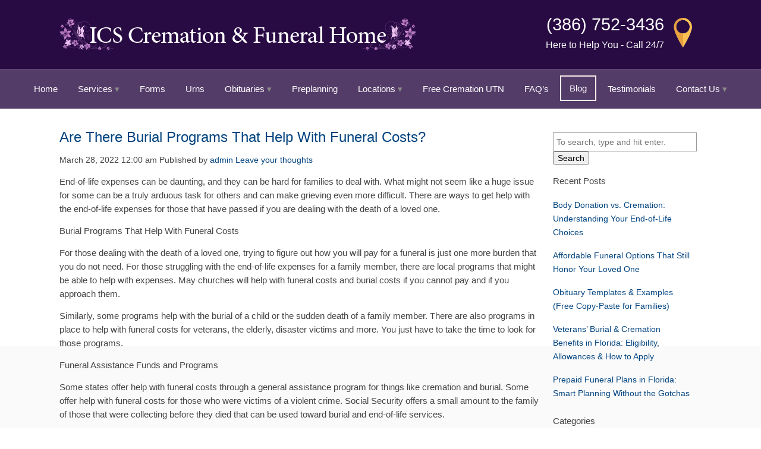

--- FILE ---
content_type: text/html; charset=UTF-8
request_url: https://icsfuneralservices.com/2022/03/are-there-burial-programs-that-help-with-funeral-costs/
body_size: 15992
content:
<!doctype html>
<html dir="ltr" lang="en-US" prefix="og: https://ogp.me/ns#" class="no-js">
	<head>
		<meta charset="UTF-8">
		<title>Are There Burial Programs That Help With Funeral Costs?</title>

		<link href="//www.google-analytics.com" rel="dns-prefetch">
        <link href="https://icsfuneralservices.com/wp-content/uploads/favicon.ico" rel="shortcut icon">
        <link href="https://icsfuneralservices.com/wp-content/uploads/touch.png" rel="apple-touch-icon-precomposed">
        <link href="https://stackpath.bootstrapcdn.com/font-awesome/4.7.0/css/font-awesome.min.css" rel="stylesheet" integrity="sha384-wvfXpqpZZVQGK6TAh5PVlGOfQNHSoD2xbE+QkPxCAFlNEevoEH3Sl0sibVcOQVnN" crossorigin="anonymous">
                        
                <style>
            body {
                font-family: !important;
            }
            h1, h2, h3 {
                font-family: !important;
            }
                    </style>

		<meta http-equiv="X-UA-Compatible" content="IE=edge,chrome=1">
		<meta name="viewport" content="width=device-width, initial-scale=1.0">

        <link rel="stylesheet" href="https://icsfuneralservices.com/wp-content/themes/b-gamma/js/featherlight.css">

		
		<!-- All in One SEO 4.8.5 - aioseo.com -->
	<meta name="robots" content="max-image-preview:large" />
	<meta name="author" content="admin"/>
	<link rel="canonical" href="https://icsfuneralservices.com/2022/03/are-there-burial-programs-that-help-with-funeral-costs/" />
	<meta name="generator" content="All in One SEO (AIOSEO) 4.8.5" />
		<meta property="og:locale" content="en_US" />
		<meta property="og:site_name" content="ICS Cremation &amp; Funeral Home |" />
		<meta property="og:type" content="article" />
		<meta property="og:title" content="Are There Burial Programs That Help With Funeral Costs?" />
		<meta property="og:url" content="https://icsfuneralservices.com/2022/03/are-there-burial-programs-that-help-with-funeral-costs/" />
		<meta property="article:published_time" content="2022-03-28T00:00:00+00:00" />
		<meta property="article:modified_time" content="2022-03-28T00:00:00+00:00" />
		<meta name="twitter:card" content="summary_large_image" />
		<meta name="twitter:title" content="Are There Burial Programs That Help With Funeral Costs?" />
		<script type="application/ld+json" class="aioseo-schema">
			{"@context":"https:\/\/schema.org","@graph":[{"@type":"Article","@id":"https:\/\/icsfuneralservices.com\/2022\/03\/are-there-burial-programs-that-help-with-funeral-costs\/#article","name":"Are There Burial Programs That Help With Funeral Costs?","inLanguage":"en-US","headline":"Are There Burial Programs That Help With Funeral Costs?","author":{"@id":"https:\/\/icsfuneralservices.com\/author\/admin\/#author"},"publisher":{"@id":"https:\/\/icsfuneralservices.com\/#organization"},"datePublished":"2022-03-28T00:00:00+00:00","dateModified":"2022-03-28T00:00:00+00:00","articleSection":"Funeral Planner","mainEntityOfPage":{"@id":"https:\/\/icsfuneralservices.com\/2022\/03\/are-there-burial-programs-that-help-with-funeral-costs\/#webpage"},"isPartOf":{"@id":"https:\/\/icsfuneralservices.com\/2022\/03\/are-there-burial-programs-that-help-with-funeral-costs\/#webpage"}},{"@type":"BreadcrumbList","@id":"https:\/\/icsfuneralservices.com\/2022\/03\/are-there-burial-programs-that-help-with-funeral-costs\/#breadcrumblist","itemListElement":[{"@type":"ListItem","@id":"https:\/\/icsfuneralservices.com#listItem","position":1,"name":"Home","item":"https:\/\/icsfuneralservices.com","nextItem":{"@type":"ListItem","@id":"https:\/\/icsfuneralservices.com\/category\/funeral-planner\/#listItem","name":"Funeral Planner"}},{"@type":"ListItem","@id":"https:\/\/icsfuneralservices.com\/category\/funeral-planner\/#listItem","position":2,"name":"Funeral Planner","item":"https:\/\/icsfuneralservices.com\/category\/funeral-planner\/","nextItem":{"@type":"ListItem","@id":"https:\/\/icsfuneralservices.com\/2022\/03\/are-there-burial-programs-that-help-with-funeral-costs\/#listItem","name":"Are There Burial Programs That Help With Funeral Costs?"},"previousItem":{"@type":"ListItem","@id":"https:\/\/icsfuneralservices.com#listItem","name":"Home"}},{"@type":"ListItem","@id":"https:\/\/icsfuneralservices.com\/2022\/03\/are-there-burial-programs-that-help-with-funeral-costs\/#listItem","position":3,"name":"Are There Burial Programs That Help With Funeral Costs?","previousItem":{"@type":"ListItem","@id":"https:\/\/icsfuneralservices.com\/category\/funeral-planner\/#listItem","name":"Funeral Planner"}}]},{"@type":"Organization","@id":"https:\/\/icsfuneralservices.com\/#organization","name":"ICS Cremation & Funeral Home","url":"https:\/\/icsfuneralservices.com\/"},{"@type":"WebPage","@id":"https:\/\/icsfuneralservices.com\/2022\/03\/are-there-burial-programs-that-help-with-funeral-costs\/#webpage","url":"https:\/\/icsfuneralservices.com\/2022\/03\/are-there-burial-programs-that-help-with-funeral-costs\/","name":"Are There Burial Programs That Help With Funeral Costs?","inLanguage":"en-US","isPartOf":{"@id":"https:\/\/icsfuneralservices.com\/#website"},"breadcrumb":{"@id":"https:\/\/icsfuneralservices.com\/2022\/03\/are-there-burial-programs-that-help-with-funeral-costs\/#breadcrumblist"},"author":"https:\/\/icsfuneralservices.com\/author\/admin\/#author","creator":"https:\/\/icsfuneralservices.com\/author\/admin\/#author","datePublished":"2022-03-28T00:00:00+00:00","dateModified":"2022-03-28T00:00:00+00:00"},{"@type":"WebSite","@id":"https:\/\/icsfuneralservices.com\/#website","url":"https:\/\/icsfuneralservices.com\/","name":"ICS Cremation & Funeral Home","inLanguage":"en-US","publisher":{"@id":"https:\/\/icsfuneralservices.com\/#organization"}}]}
		</script>
		<!-- All in One SEO -->

<link rel='dns-prefetch' href='//www.google.com' />
<script type="text/javascript">
/* <![CDATA[ */
window._wpemojiSettings = {"baseUrl":"https:\/\/s.w.org\/images\/core\/emoji\/16.0.1\/72x72\/","ext":".png","svgUrl":"https:\/\/s.w.org\/images\/core\/emoji\/16.0.1\/svg\/","svgExt":".svg","source":{"concatemoji":"https:\/\/icsfuneralservices.com\/wp-includes\/js\/wp-emoji-release.min.js?ver=6.8.3"}};
/*! This file is auto-generated */
!function(s,n){var o,i,e;function c(e){try{var t={supportTests:e,timestamp:(new Date).valueOf()};sessionStorage.setItem(o,JSON.stringify(t))}catch(e){}}function p(e,t,n){e.clearRect(0,0,e.canvas.width,e.canvas.height),e.fillText(t,0,0);var t=new Uint32Array(e.getImageData(0,0,e.canvas.width,e.canvas.height).data),a=(e.clearRect(0,0,e.canvas.width,e.canvas.height),e.fillText(n,0,0),new Uint32Array(e.getImageData(0,0,e.canvas.width,e.canvas.height).data));return t.every(function(e,t){return e===a[t]})}function u(e,t){e.clearRect(0,0,e.canvas.width,e.canvas.height),e.fillText(t,0,0);for(var n=e.getImageData(16,16,1,1),a=0;a<n.data.length;a++)if(0!==n.data[a])return!1;return!0}function f(e,t,n,a){switch(t){case"flag":return n(e,"\ud83c\udff3\ufe0f\u200d\u26a7\ufe0f","\ud83c\udff3\ufe0f\u200b\u26a7\ufe0f")?!1:!n(e,"\ud83c\udde8\ud83c\uddf6","\ud83c\udde8\u200b\ud83c\uddf6")&&!n(e,"\ud83c\udff4\udb40\udc67\udb40\udc62\udb40\udc65\udb40\udc6e\udb40\udc67\udb40\udc7f","\ud83c\udff4\u200b\udb40\udc67\u200b\udb40\udc62\u200b\udb40\udc65\u200b\udb40\udc6e\u200b\udb40\udc67\u200b\udb40\udc7f");case"emoji":return!a(e,"\ud83e\udedf")}return!1}function g(e,t,n,a){var r="undefined"!=typeof WorkerGlobalScope&&self instanceof WorkerGlobalScope?new OffscreenCanvas(300,150):s.createElement("canvas"),o=r.getContext("2d",{willReadFrequently:!0}),i=(o.textBaseline="top",o.font="600 32px Arial",{});return e.forEach(function(e){i[e]=t(o,e,n,a)}),i}function t(e){var t=s.createElement("script");t.src=e,t.defer=!0,s.head.appendChild(t)}"undefined"!=typeof Promise&&(o="wpEmojiSettingsSupports",i=["flag","emoji"],n.supports={everything:!0,everythingExceptFlag:!0},e=new Promise(function(e){s.addEventListener("DOMContentLoaded",e,{once:!0})}),new Promise(function(t){var n=function(){try{var e=JSON.parse(sessionStorage.getItem(o));if("object"==typeof e&&"number"==typeof e.timestamp&&(new Date).valueOf()<e.timestamp+604800&&"object"==typeof e.supportTests)return e.supportTests}catch(e){}return null}();if(!n){if("undefined"!=typeof Worker&&"undefined"!=typeof OffscreenCanvas&&"undefined"!=typeof URL&&URL.createObjectURL&&"undefined"!=typeof Blob)try{var e="postMessage("+g.toString()+"("+[JSON.stringify(i),f.toString(),p.toString(),u.toString()].join(",")+"));",a=new Blob([e],{type:"text/javascript"}),r=new Worker(URL.createObjectURL(a),{name:"wpTestEmojiSupports"});return void(r.onmessage=function(e){c(n=e.data),r.terminate(),t(n)})}catch(e){}c(n=g(i,f,p,u))}t(n)}).then(function(e){for(var t in e)n.supports[t]=e[t],n.supports.everything=n.supports.everything&&n.supports[t],"flag"!==t&&(n.supports.everythingExceptFlag=n.supports.everythingExceptFlag&&n.supports[t]);n.supports.everythingExceptFlag=n.supports.everythingExceptFlag&&!n.supports.flag,n.DOMReady=!1,n.readyCallback=function(){n.DOMReady=!0}}).then(function(){return e}).then(function(){var e;n.supports.everything||(n.readyCallback(),(e=n.source||{}).concatemoji?t(e.concatemoji):e.wpemoji&&e.twemoji&&(t(e.twemoji),t(e.wpemoji)))}))}((window,document),window._wpemojiSettings);
/* ]]> */
</script>
<!-- icsfuneralservices.com is managing ads with Advanced Ads 2.0.8 – https://wpadvancedads.com/ --><script id="icsfu-ready">
			window.advanced_ads_ready=function(e,a){a=a||"complete";var d=function(e){return"interactive"===a?"loading"!==e:"complete"===e};d(document.readyState)?e():document.addEventListener("readystatechange",(function(a){d(a.target.readyState)&&e()}),{once:"interactive"===a})},window.advanced_ads_ready_queue=window.advanced_ads_ready_queue||[];		</script>
		<style id='wp-emoji-styles-inline-css' type='text/css'>

	img.wp-smiley, img.emoji {
		display: inline !important;
		border: none !important;
		box-shadow: none !important;
		height: 1em !important;
		width: 1em !important;
		margin: 0 0.07em !important;
		vertical-align: -0.1em !important;
		background: none !important;
		padding: 0 !important;
	}
</style>
<link rel='stylesheet' id='wp-block-library-css' href='https://icsfuneralservices.com/wp-includes/css/dist/block-library/style.min.css?ver=6.8.3' media='all' />
<style id='classic-theme-styles-inline-css' type='text/css'>
/*! This file is auto-generated */
.wp-block-button__link{color:#fff;background-color:#32373c;border-radius:9999px;box-shadow:none;text-decoration:none;padding:calc(.667em + 2px) calc(1.333em + 2px);font-size:1.125em}.wp-block-file__button{background:#32373c;color:#fff;text-decoration:none}
</style>
<style id='global-styles-inline-css' type='text/css'>
:root{--wp--preset--aspect-ratio--square: 1;--wp--preset--aspect-ratio--4-3: 4/3;--wp--preset--aspect-ratio--3-4: 3/4;--wp--preset--aspect-ratio--3-2: 3/2;--wp--preset--aspect-ratio--2-3: 2/3;--wp--preset--aspect-ratio--16-9: 16/9;--wp--preset--aspect-ratio--9-16: 9/16;--wp--preset--color--black: #000000;--wp--preset--color--cyan-bluish-gray: #abb8c3;--wp--preset--color--white: #ffffff;--wp--preset--color--pale-pink: #f78da7;--wp--preset--color--vivid-red: #cf2e2e;--wp--preset--color--luminous-vivid-orange: #ff6900;--wp--preset--color--luminous-vivid-amber: #fcb900;--wp--preset--color--light-green-cyan: #7bdcb5;--wp--preset--color--vivid-green-cyan: #00d084;--wp--preset--color--pale-cyan-blue: #8ed1fc;--wp--preset--color--vivid-cyan-blue: #0693e3;--wp--preset--color--vivid-purple: #9b51e0;--wp--preset--gradient--vivid-cyan-blue-to-vivid-purple: linear-gradient(135deg,rgba(6,147,227,1) 0%,rgb(155,81,224) 100%);--wp--preset--gradient--light-green-cyan-to-vivid-green-cyan: linear-gradient(135deg,rgb(122,220,180) 0%,rgb(0,208,130) 100%);--wp--preset--gradient--luminous-vivid-amber-to-luminous-vivid-orange: linear-gradient(135deg,rgba(252,185,0,1) 0%,rgba(255,105,0,1) 100%);--wp--preset--gradient--luminous-vivid-orange-to-vivid-red: linear-gradient(135deg,rgba(255,105,0,1) 0%,rgb(207,46,46) 100%);--wp--preset--gradient--very-light-gray-to-cyan-bluish-gray: linear-gradient(135deg,rgb(238,238,238) 0%,rgb(169,184,195) 100%);--wp--preset--gradient--cool-to-warm-spectrum: linear-gradient(135deg,rgb(74,234,220) 0%,rgb(151,120,209) 20%,rgb(207,42,186) 40%,rgb(238,44,130) 60%,rgb(251,105,98) 80%,rgb(254,248,76) 100%);--wp--preset--gradient--blush-light-purple: linear-gradient(135deg,rgb(255,206,236) 0%,rgb(152,150,240) 100%);--wp--preset--gradient--blush-bordeaux: linear-gradient(135deg,rgb(254,205,165) 0%,rgb(254,45,45) 50%,rgb(107,0,62) 100%);--wp--preset--gradient--luminous-dusk: linear-gradient(135deg,rgb(255,203,112) 0%,rgb(199,81,192) 50%,rgb(65,88,208) 100%);--wp--preset--gradient--pale-ocean: linear-gradient(135deg,rgb(255,245,203) 0%,rgb(182,227,212) 50%,rgb(51,167,181) 100%);--wp--preset--gradient--electric-grass: linear-gradient(135deg,rgb(202,248,128) 0%,rgb(113,206,126) 100%);--wp--preset--gradient--midnight: linear-gradient(135deg,rgb(2,3,129) 0%,rgb(40,116,252) 100%);--wp--preset--font-size--small: 13px;--wp--preset--font-size--medium: 20px;--wp--preset--font-size--large: 36px;--wp--preset--font-size--x-large: 42px;--wp--preset--spacing--20: 0.44rem;--wp--preset--spacing--30: 0.67rem;--wp--preset--spacing--40: 1rem;--wp--preset--spacing--50: 1.5rem;--wp--preset--spacing--60: 2.25rem;--wp--preset--spacing--70: 3.38rem;--wp--preset--spacing--80: 5.06rem;--wp--preset--shadow--natural: 6px 6px 9px rgba(0, 0, 0, 0.2);--wp--preset--shadow--deep: 12px 12px 50px rgba(0, 0, 0, 0.4);--wp--preset--shadow--sharp: 6px 6px 0px rgba(0, 0, 0, 0.2);--wp--preset--shadow--outlined: 6px 6px 0px -3px rgba(255, 255, 255, 1), 6px 6px rgba(0, 0, 0, 1);--wp--preset--shadow--crisp: 6px 6px 0px rgba(0, 0, 0, 1);}:where(.is-layout-flex){gap: 0.5em;}:where(.is-layout-grid){gap: 0.5em;}body .is-layout-flex{display: flex;}.is-layout-flex{flex-wrap: wrap;align-items: center;}.is-layout-flex > :is(*, div){margin: 0;}body .is-layout-grid{display: grid;}.is-layout-grid > :is(*, div){margin: 0;}:where(.wp-block-columns.is-layout-flex){gap: 2em;}:where(.wp-block-columns.is-layout-grid){gap: 2em;}:where(.wp-block-post-template.is-layout-flex){gap: 1.25em;}:where(.wp-block-post-template.is-layout-grid){gap: 1.25em;}.has-black-color{color: var(--wp--preset--color--black) !important;}.has-cyan-bluish-gray-color{color: var(--wp--preset--color--cyan-bluish-gray) !important;}.has-white-color{color: var(--wp--preset--color--white) !important;}.has-pale-pink-color{color: var(--wp--preset--color--pale-pink) !important;}.has-vivid-red-color{color: var(--wp--preset--color--vivid-red) !important;}.has-luminous-vivid-orange-color{color: var(--wp--preset--color--luminous-vivid-orange) !important;}.has-luminous-vivid-amber-color{color: var(--wp--preset--color--luminous-vivid-amber) !important;}.has-light-green-cyan-color{color: var(--wp--preset--color--light-green-cyan) !important;}.has-vivid-green-cyan-color{color: var(--wp--preset--color--vivid-green-cyan) !important;}.has-pale-cyan-blue-color{color: var(--wp--preset--color--pale-cyan-blue) !important;}.has-vivid-cyan-blue-color{color: var(--wp--preset--color--vivid-cyan-blue) !important;}.has-vivid-purple-color{color: var(--wp--preset--color--vivid-purple) !important;}.has-black-background-color{background-color: var(--wp--preset--color--black) !important;}.has-cyan-bluish-gray-background-color{background-color: var(--wp--preset--color--cyan-bluish-gray) !important;}.has-white-background-color{background-color: var(--wp--preset--color--white) !important;}.has-pale-pink-background-color{background-color: var(--wp--preset--color--pale-pink) !important;}.has-vivid-red-background-color{background-color: var(--wp--preset--color--vivid-red) !important;}.has-luminous-vivid-orange-background-color{background-color: var(--wp--preset--color--luminous-vivid-orange) !important;}.has-luminous-vivid-amber-background-color{background-color: var(--wp--preset--color--luminous-vivid-amber) !important;}.has-light-green-cyan-background-color{background-color: var(--wp--preset--color--light-green-cyan) !important;}.has-vivid-green-cyan-background-color{background-color: var(--wp--preset--color--vivid-green-cyan) !important;}.has-pale-cyan-blue-background-color{background-color: var(--wp--preset--color--pale-cyan-blue) !important;}.has-vivid-cyan-blue-background-color{background-color: var(--wp--preset--color--vivid-cyan-blue) !important;}.has-vivid-purple-background-color{background-color: var(--wp--preset--color--vivid-purple) !important;}.has-black-border-color{border-color: var(--wp--preset--color--black) !important;}.has-cyan-bluish-gray-border-color{border-color: var(--wp--preset--color--cyan-bluish-gray) !important;}.has-white-border-color{border-color: var(--wp--preset--color--white) !important;}.has-pale-pink-border-color{border-color: var(--wp--preset--color--pale-pink) !important;}.has-vivid-red-border-color{border-color: var(--wp--preset--color--vivid-red) !important;}.has-luminous-vivid-orange-border-color{border-color: var(--wp--preset--color--luminous-vivid-orange) !important;}.has-luminous-vivid-amber-border-color{border-color: var(--wp--preset--color--luminous-vivid-amber) !important;}.has-light-green-cyan-border-color{border-color: var(--wp--preset--color--light-green-cyan) !important;}.has-vivid-green-cyan-border-color{border-color: var(--wp--preset--color--vivid-green-cyan) !important;}.has-pale-cyan-blue-border-color{border-color: var(--wp--preset--color--pale-cyan-blue) !important;}.has-vivid-cyan-blue-border-color{border-color: var(--wp--preset--color--vivid-cyan-blue) !important;}.has-vivid-purple-border-color{border-color: var(--wp--preset--color--vivid-purple) !important;}.has-vivid-cyan-blue-to-vivid-purple-gradient-background{background: var(--wp--preset--gradient--vivid-cyan-blue-to-vivid-purple) !important;}.has-light-green-cyan-to-vivid-green-cyan-gradient-background{background: var(--wp--preset--gradient--light-green-cyan-to-vivid-green-cyan) !important;}.has-luminous-vivid-amber-to-luminous-vivid-orange-gradient-background{background: var(--wp--preset--gradient--luminous-vivid-amber-to-luminous-vivid-orange) !important;}.has-luminous-vivid-orange-to-vivid-red-gradient-background{background: var(--wp--preset--gradient--luminous-vivid-orange-to-vivid-red) !important;}.has-very-light-gray-to-cyan-bluish-gray-gradient-background{background: var(--wp--preset--gradient--very-light-gray-to-cyan-bluish-gray) !important;}.has-cool-to-warm-spectrum-gradient-background{background: var(--wp--preset--gradient--cool-to-warm-spectrum) !important;}.has-blush-light-purple-gradient-background{background: var(--wp--preset--gradient--blush-light-purple) !important;}.has-blush-bordeaux-gradient-background{background: var(--wp--preset--gradient--blush-bordeaux) !important;}.has-luminous-dusk-gradient-background{background: var(--wp--preset--gradient--luminous-dusk) !important;}.has-pale-ocean-gradient-background{background: var(--wp--preset--gradient--pale-ocean) !important;}.has-electric-grass-gradient-background{background: var(--wp--preset--gradient--electric-grass) !important;}.has-midnight-gradient-background{background: var(--wp--preset--gradient--midnight) !important;}.has-small-font-size{font-size: var(--wp--preset--font-size--small) !important;}.has-medium-font-size{font-size: var(--wp--preset--font-size--medium) !important;}.has-large-font-size{font-size: var(--wp--preset--font-size--large) !important;}.has-x-large-font-size{font-size: var(--wp--preset--font-size--x-large) !important;}
:where(.wp-block-post-template.is-layout-flex){gap: 1.25em;}:where(.wp-block-post-template.is-layout-grid){gap: 1.25em;}
:where(.wp-block-columns.is-layout-flex){gap: 2em;}:where(.wp-block-columns.is-layout-grid){gap: 2em;}
:root :where(.wp-block-pullquote){font-size: 1.5em;line-height: 1.6;}
</style>
<link rel='stylesheet' id='client-plugins-css-css' href='https://icsfuneralservices.com/wp-content/plugins/client-plugins/css/client-plugins.css?ver=6.8.3' media='all' />
<link rel='stylesheet' id='contact-form-7-css' href='https://icsfuneralservices.com/wp-content/plugins/contact-form-7/includes/css/styles.css?ver=6.0.3' media='all' />
<link rel='stylesheet' id='dashicons-css' href='https://icsfuneralservices.com/wp-includes/css/dashicons.min.css?ver=6.8.3' media='all' />
<link rel='stylesheet' id='thickbox-css' href='https://icsfuneralservices.com/wp-includes/js/thickbox/thickbox.css?ver=6.8.3' media='all' />
<link rel='stylesheet' id='normalize-css' href='https://icsfuneralservices.com/wp-content/themes/b-gamma/normalize.css?ver=1.0' media='all' />
<link rel='stylesheet' id='html5blank-css' href='https://icsfuneralservices.com/wp-content/themes/b-gamma/style.css?ver=1.0' media='all' />
<link rel='stylesheet' id='fhw-bootstrap-prefix-css' href='https://icsfuneralservices.com/wp-content/plugins/obituary-assistant-by-funeral-home-website-solutions/public/css/fhws-solutions-obituaries-public-bootstrap.css?ver=240705-22602' media='all' />
<link rel='stylesheet' id='fhw-solutions-obituaries-css' href='https://icsfuneralservices.com/wp-content/plugins/obituary-assistant-by-funeral-home-website-solutions/public/css/fhw-solutions-obituaries-public.css?ver=240705-22602' media='all' />
<link rel='stylesheet' id='jquery-captcha-css' href='https://icsfuneralservices.com/wp-content/plugins/obituary-assistant-by-funeral-home-website-solutions/public/captcha/src/jquery.simpleCaptcha.css?ver=6.5.3' media='all' />
<link rel='stylesheet' id='jquery-slick-nav-css' href='https://icsfuneralservices.com/wp-content/plugins/obituary-assistant-by-funeral-home-website-solutions/public/css/slicknav.css?ver=6.5.3' media='all' />
<link rel='stylesheet' id='flower-storefront-css' href='https://icsfuneralservices.com/wp-content/plugins/obituary-assistant-by-funeral-home-website-solutions/public/css/florist-one-flower-delivery-public.css?ver=240705-22602' media='all' />
<link rel='stylesheet' id='jquery-ui-css' href='https://icsfuneralservices.com/wp-content/plugins/obituary-assistant-by-funeral-home-website-solutions/public/css/jquery-ui.css?ver=6.5.3' media='all' />
<link rel='stylesheet' id='uppy-css' href='https://icsfuneralservices.com/wp-content/plugins/obituary-assistant-by-funeral-home-website-solutions/public/css/uppy.min.css?ver=6.5.3' media='all' />
<link rel='stylesheet' id='wpfh-style-css' href='https://icsfuneralservices.com/wp-content/plugins/wp-funeral-press/css/style.css?ver=6.8.3' media='all' />
<link rel='stylesheet' id='wpfh-tabs-css' href='https://icsfuneralservices.com/wp-content/plugins/wp-funeral-press/css/tabs.css?ver=6.8.3' media='all' />
<link rel='stylesheet' id='wpfhmodal-css' href='https://icsfuneralservices.com/wp-content/plugins/wp-funeral-press/css/wpfh.modal.css?ver=6.8.3' media='all' />
<link rel='stylesheet' id='jquery-colorbox-css' href='https://icsfuneralservices.com/wp-content/plugins/wp-funeral-press/css/colorbox/colorbox.css?ver=6.8.3' media='all' />
<link rel='stylesheet' id='jquery-ui-css-css' href='//ajax.googleapis.com/ajax/libs/jqueryui/1.10.3/themes/ui-lightness/jquery-ui.min.css?ver=6.8.3' media='all' />
<link rel='stylesheet' id='jquery-datepicker-css-css' href='https://icsfuneralservices.com/wp-content/plugins/wp-funeral-press/css/jquery.datetime.css?ver=6.8.3' media='all' />
<script type="text/javascript" src="https://icsfuneralservices.com/wp-content/themes/b-gamma/js/lib/conditionizr-4.3.0.min.js?ver=4.3.0" id="conditionizr-js"></script>
<script type="text/javascript" src="https://icsfuneralservices.com/wp-content/themes/b-gamma/js/lib/modernizr-2.7.1.min.js?ver=2.7.1" id="modernizr-js"></script>
<script type="text/javascript" src="https://icsfuneralservices.com/wp-includes/js/jquery/jquery.min.js?ver=3.7.1" id="jquery-core-js"></script>
<script type="text/javascript" src="https://icsfuneralservices.com/wp-includes/js/jquery/jquery-migrate.min.js?ver=3.4.1" id="jquery-migrate-js"></script>
<script type="text/javascript" src="https://icsfuneralservices.com/wp-content/themes/b-gamma/js/scripts.js?ver=1.0.0" id="html5blankscripts-js"></script>
<script type="text/javascript" src="https://icsfuneralservices.com/wp-includes/js/jquery/ui/core.min.js?ver=1.13.3" id="jquery-ui-core-js"></script>
<script type="text/javascript" src="https://icsfuneralservices.com/wp-includes/js/jquery/ui/mouse.min.js?ver=1.13.3" id="jquery-ui-mouse-js"></script>
<script type="text/javascript" src="https://icsfuneralservices.com/wp-includes/js/jquery/ui/resizable.min.js?ver=1.13.3" id="jquery-ui-resizable-js"></script>
<script type="text/javascript" src="https://icsfuneralservices.com/wp-includes/js/jquery/ui/draggable.min.js?ver=1.13.3" id="jquery-ui-draggable-js"></script>
<script type="text/javascript" src="https://icsfuneralservices.com/wp-includes/js/jquery/ui/controlgroup.min.js?ver=1.13.3" id="jquery-ui-controlgroup-js"></script>
<script type="text/javascript" src="https://icsfuneralservices.com/wp-includes/js/jquery/ui/checkboxradio.min.js?ver=1.13.3" id="jquery-ui-checkboxradio-js"></script>
<script type="text/javascript" src="https://icsfuneralservices.com/wp-includes/js/jquery/ui/button.min.js?ver=1.13.3" id="jquery-ui-button-js"></script>
<script type="text/javascript" src="https://icsfuneralservices.com/wp-includes/js/jquery/ui/dialog.min.js?ver=1.13.3" id="jquery-ui-dialog-js"></script>
<script type="text/javascript" src="https://icsfuneralservices.com/wp-content/plugins/obituary-assistant-by-funeral-home-website-solutions/public/js/jquery.validate.js?ver=6.5.3" id="jquery-validate-js"></script>
<script type="text/javascript" id="fhw-solutions-obituaries-js-extra">
/* <![CDATA[ */
var oaInfo = {"ajax_url":"https:\/\/icsfuneralservices.com\/wp-admin\/admin-ajax.php","partials":"https:\/\/icsfuneralservices.com\/wp-content\/plugins\/obituary-assistant-by-funeral-home-website-solutions\/public\/partials","public":"https:\/\/icsfuneralservices.com\/wp-content\/plugins\/obituary-assistant-by-funeral-home-website-solutions\/public","captcha":"https:\/\/icsfuneralservices.com\/wp-content\/plugins\/obituary-assistant-by-funeral-home-website-solutions\/public\/captcha\/src","flower_base_url":"https:\/\/icsfuneralservices.com\/2022\/03\/are-there-burial-programs-that-help-with-funeral-costs\/","version":"6.5.3"};
/* ]]> */
</script>
<script type="text/javascript" src="https://icsfuneralservices.com/wp-content/plugins/obituary-assistant-by-funeral-home-website-solutions/public/js/fhw-solutions-obituaries-main.js?ver=240705-22602-6.5.3" id="fhw-solutions-obituaries-js"></script>
<script type="text/javascript" src="https://icsfuneralservices.com/wp-content/plugins/obituary-assistant-by-funeral-home-website-solutions/public/js/fhw-solutions-obituaries-condolences.min.js?ver=6.5.3" id="obituaries-condolences-js"></script>
<script type="text/javascript" src="https://icsfuneralservices.com/wp-content/plugins/obituary-assistant-by-funeral-home-website-solutions/public/js/jquery.history.js?ver=6.5.3" id="jquery-history-js"></script>
<script type="text/javascript" src="https://icsfuneralservices.com/wp-content/plugins/obituary-assistant-by-funeral-home-website-solutions/public/js/florist-one-flower-delivery-public.js?ver=240705-22602" id="flower-storefront-js"></script>
<script type="text/javascript" src="https://icsfuneralservices.com/wp-content/plugins/obituary-assistant-by-funeral-home-website-solutions/public/js/jquery.cookie.js?ver=6.5.3" id="jquery-fhw-cookie-js"></script>
<script type="text/javascript" src="https://icsfuneralservices.com/wp-content/plugins/obituary-assistant-by-funeral-home-website-solutions/public/js/fhws-bootstrap-5.js?ver=240705-22602" id="bootstrap-modal-js"></script>
<script type="text/javascript" src="https://icsfuneralservices.com/wp-content/plugins/wp-funeral-press/js/jquery.colorbox.js?ver=6.8.3" id="jquery-colorbox-js"></script>
<script type="text/javascript" src="https://icsfuneralservices.com/wp-includes/js/jquery/ui/slider.min.js?ver=1.13.3" id="jquery-ui-slider-js"></script>
<script type="text/javascript" src="https://icsfuneralservices.com/wp-includes/js/jquery/ui/tabs.min.js?ver=1.13.3" id="jquery-ui-tabs-js"></script>
<script type="text/javascript" src="https://icsfuneralservices.com/wp-includes/js/jquery/ui/datepicker.min.js?ver=1.13.3" id="jquery-ui-datepicker-js"></script>
<script type="text/javascript" id="jquery-ui-datepicker-js-after">
/* <![CDATA[ */
jQuery(function(jQuery){jQuery.datepicker.setDefaults({"closeText":"Close","currentText":"Today","monthNames":["January","February","March","April","May","June","July","August","September","October","November","December"],"monthNamesShort":["Jan","Feb","Mar","Apr","May","Jun","Jul","Aug","Sep","Oct","Nov","Dec"],"nextText":"Next","prevText":"Previous","dayNames":["Sunday","Monday","Tuesday","Wednesday","Thursday","Friday","Saturday"],"dayNamesShort":["Sun","Mon","Tue","Wed","Thu","Fri","Sat"],"dayNamesMin":["S","M","T","W","T","F","S"],"dateFormat":"MM d, yy","firstDay":1,"isRTL":false});});
/* ]]> */
</script>
<script type="text/javascript" src="https://icsfuneralservices.com/wp-content/plugins/wp-funeral-press/js/jquery.print.js?ver=6.8.3" id="jquery-print-js"></script>
<script type="text/javascript" src="https://icsfuneralservices.com/wp-content/plugins/wp-funeral-press/js/jquery.datetime.js?ver=6.8.3" id="jquery-ui-timepicker-js"></script>
<script type="text/javascript" src="https://www.google.com/recaptcha/api.js?ver=6.8.3" id="google-recaptcha-js"></script>
<script type="text/javascript" src="https://icsfuneralservices.com/wp-content/plugins/wp-funeral-press/js/adminmenu.js?ver=6.8.3" id="wpfh-adminmenu-js"></script>
<script type="text/javascript" src="https://icsfuneralservices.com/wp-content/plugins/wp-funeral-press/js/jquery.cookie.js?ver=6.8.3" id="jquery-cookie-js"></script>
<script type="text/javascript" src="https://icsfuneralservices.com/wp-content/plugins/wp-funeral-press/js/facebook.js?ver=6.8.3" id="wpfh-facebook-js"></script>
<script type="text/javascript" src="https://icsfuneralservices.com/wp-content/plugins/wp-funeral-press/js/wpfh.modal.js?ver=6.8.3" id="wpfhmodal-js"></script>
<script type="text/javascript" id="wpfh-js-scripts-js-extra">
/* <![CDATA[ */
var wpfh_object = {"ajax_url":"https:\/\/icsfuneralservices.com\/wp-admin\/admin-ajax.php","async_url":"https:\/\/icsfuneralservices.com\/wp-admin\/async-upload.php"};
/* ]]> */
</script>
<script type="text/javascript" src="https://icsfuneralservices.com/wp-content/plugins/wp-funeral-press/js/scripts.js?ver=6.8.3" id="wpfh-js-scripts-js"></script>
<link rel="https://api.w.org/" href="https://icsfuneralservices.com/wp-json/" /><link rel="alternate" title="JSON" type="application/json" href="https://icsfuneralservices.com/wp-json/wp/v2/posts/1422" /><link rel="alternate" title="oEmbed (JSON)" type="application/json+oembed" href="https://icsfuneralservices.com/wp-json/oembed/1.0/embed?url=https%3A%2F%2Ficsfuneralservices.com%2F2022%2F03%2Fare-there-burial-programs-that-help-with-funeral-costs%2F" />
<link rel="alternate" title="oEmbed (XML)" type="text/xml+oembed" href="https://icsfuneralservices.com/wp-json/oembed/1.0/embed?url=https%3A%2F%2Ficsfuneralservices.com%2F2022%2F03%2Fare-there-burial-programs-that-help-with-funeral-costs%2F&#038;format=xml" />
	<link rel="alternate" type="application/rss+xml" title="ICS Cremation &amp; Funeral Home -  " href="https://icsfuneralservices.com/feed/are-there-burial-programs-that-help-with-funeral-costs-xml/" />
	<!-- sitelink-search-box Schema optimized by Schema Pro --><script type="application/ld+json">{"@context":"https:\/\/schema.org","@type":"WebSite","name":"ICS Cremation &amp; Funeral Home","url":"https:\/\/icsfuneralservices.com","potentialAction":[{"@type":"SearchAction","target":"https:\/\/icsfuneralservices.com\/?s={search_term_string}","query-input":"required name=search_term_string"}]}</script><!-- / sitelink-search-box Schema optimized by Schema Pro --><!-- breadcrumb Schema optimized by Schema Pro --><script type="application/ld+json">{"@context":"https:\/\/schema.org","@type":"BreadcrumbList","itemListElement":[{"@type":"ListItem","position":1,"item":{"@id":"https:\/\/icsfuneralservices.com\/","name":"Home"}},{"@type":"ListItem","position":2,"item":{"@id":"https:\/\/icsfuneralservices.com\/2022\/03\/are-there-burial-programs-that-help-with-funeral-costs\/","name":"Are There Burial Programs That Help With Funeral Costs?"}}]}</script><!-- / breadcrumb Schema optimized by Schema Pro -->			<style id="wpsp-style-frontend"></style>
			<noscript><style id="rocket-lazyload-nojs-css">.rll-youtube-player, [data-lazy-src]{display:none !important;}</style></noscript>
        <link rel="stylesheet" href="https://icsfuneralservices.com/wp-content/themes/b-gamma/custom.css">

        <script src="https://icsfuneralservices.com/wp-content/themes/b-gamma/js/featherlight.js"></script>
        <script src="https://icsfuneralservices.com/wp-content/themes/b-gamma/js/featherlight.gallery.js"></script>



<!-- Google tag (gtag.js) -->
<script async src="https://www.googletagmanager.com/gtag/js?id=G-ZVNZB847EW"></script>
<script>
  window.dataLayer = window.dataLayer || [];
  function gtag(){dataLayer.push(arguments);}
  gtag('js', new Date());

  gtag('config', 'G-ZVNZB847EW');
</script>

<meta name="geo.region" content="US-FL" />
<meta name="geo.placename" content="Lake City" />
<meta name="geo.position" content="30.195181;-82.702539" />
<meta name="ICBM" content="30.195181, -82.702539" />
	</head>
	<body class="wp-singular post-template-default single single-post postid-1422 single-format-standard wp-theme-b-gamma wp-schema-pro-2.10.2 are-there-burial-programs-that-help-with-funeral-costs aa-prefix-icsfu-">

            <div class="prime"><!-- Prime start -->
			<header class="header clear" role="banner">
                <div class="wrapper">
                                                <div class="two-third">
                                <div id="text-12">			<div class="textwidget"><div class="toplogo"><a href="/"><img src="/wp-content/uploads/logo-new.png" alt="ICS Cremation & Funeral Home" /></a></div>
<div class="toplogo-sm">ICS Cremation & Funeral Home</div></div>
		</div>                            </div>
                        
                                            <div class="one-third">
                            <div id="text-21">			<div class="textwidget"><div class="flex-it">
  <div class="topPhone"><a href="tel:+1(386) 752-3436">(386) 752-3436</a><span>Here to Help You - Call 24/7</span>
  </div>
  <div class="map-icon">
    <a href="https://goo.gl/maps/JEEPpCdbAJP2" target="_blank" rel="nofollow">
      <img src="/wp-content/uploads/gps-marker.png" alt="map-icon" />
    </a>
  </div>
</div></div>
		</div>                        </div>
                                    </div>
                <div class="nav-block"></div>
                <nav class="nav" role="navigation">
                    <div id="toggle-wrapper">
                        <div id="menu-toggle">
                            <span></span>
                            <span></span>
                            <span></span>
                        </div>
                    </div>
                    <ul><li id="menu-item-20" class="menu-item menu-item-type-post_type menu-item-object-page menu-item-home menu-item-20"><a href="https://icsfuneralservices.com/">Home</a></li>
<li id="menu-item-367" class="menu-item menu-item-type-post_type menu-item-object-page menu-item-has-children menu-item-367"><a href="https://icsfuneralservices.com/services/">Services</a>
<ul class="sub-menu">
	<li id="menu-item-1191" class="menu-item menu-item-type-post_type menu-item-object-page menu-item-1191"><a href="https://icsfuneralservices.com/green-burial-in-north-florida/">Green Burials</a></li>
	<li id="menu-item-1190" class="menu-item menu-item-type-post_type menu-item-object-page menu-item-1190"><a href="https://icsfuneralservices.com/veterans-cemeteries-in-north-florida/">Veterans Cemeteries</a></li>
	<li id="menu-item-1949" class="menu-item menu-item-type-post_type menu-item-object-page menu-item-1949"><a href="https://icsfuneralservices.com/cremation-services-in-north-florida/" title="Cremation Services in North Florida">Cremation Services</a></li>
	<li id="menu-item-1980" class="menu-item menu-item-type-post_type menu-item-object-page menu-item-1980"><a href="https://icsfuneralservices.com/funeral-caskets-and-urns-in-north-florida/">Funeral Caskets &#038; Urns</a></li>
</ul>
</li>
<li id="menu-item-371" class="menu-item menu-item-type-post_type menu-item-object-page menu-item-371"><a href="https://icsfuneralservices.com/forms/">Forms</a></li>
<li id="menu-item-373" class="menu-item menu-item-type-custom menu-item-object-custom menu-item-373"><a target="_blank" rel="nofollow" href="https://www.pageturnpro.com/Crescent-Memorial/91093-Crescent-Memorial-List-Pricing/sdefault.html#page/1">Urns</a></li>
<li id="menu-item-365" class="menu-item menu-item-type-post_type menu-item-object-page menu-item-has-children menu-item-365"><a href="https://icsfuneralservices.com/obituaries/">Obituaries</a>
<ul class="sub-menu">
	<li id="menu-item-1622" class="menu-item menu-item-type-post_type menu-item-object-page menu-item-1622"><a href="https://icsfuneralservices.com/obituary-list/">Obituary List</a></li>
</ul>
</li>
<li id="menu-item-366" class="menu-item menu-item-type-post_type menu-item-object-page menu-item-366"><a href="https://icsfuneralservices.com/preplanning/">Preplanning</a></li>
<li id="menu-item-1074" class="menu-item menu-item-type-custom menu-item-object-custom menu-item-has-children menu-item-1074"><a href="#">Locations</a>
<ul class="sub-menu">
	<li id="menu-item-1075" class="menu-item menu-item-type-post_type menu-item-object-page menu-item-1075"><a href="https://icsfuneralservices.com/cremation-services-gainesville-florida/" title="View Cremation in Gainesville, Florida Page">Gainesville, FL</a></li>
	<li id="menu-item-1076" class="menu-item menu-item-type-post_type menu-item-object-page menu-item-1076"><a href="https://icsfuneralservices.com/cremation-services-jacksonville-florida/" title="View Cremation in Jacksonville, Florida Page">Jacksonville, FL</a></li>
	<li id="menu-item-1077" class="menu-item menu-item-type-post_type menu-item-object-page menu-item-1077"><a href="https://icsfuneralservices.com/cremation-services-tallahassee-florida/" title="View Cremation in Tallahassee, Florida Page">Tallahassee, FL</a></li>
	<li id="menu-item-1078" class="menu-item menu-item-type-post_type menu-item-object-page menu-item-1078"><a href="https://icsfuneralservices.com/cremation-services-valdosta-georgia/" title="View Cremation in Valdosta, Georgia Page">Valdosta, GA</a></li>
	<li id="menu-item-1979" class="menu-item menu-item-type-post_type menu-item-object-page menu-item-1979"><a href="https://icsfuneralservices.com/funeral-caskets-and-urns-in-north-florida/" title="Funeral Caskets &#038; Urns in North Florida">North Florida</a></li>
</ul>
</li>
<li id="menu-item-1665" class="menu-item menu-item-type-post_type menu-item-object-page menu-item-1665"><a href="https://icsfuneralservices.com/free-cremation-united-tissue-network/">Free Cremation UTN</a></li>
<li id="menu-item-376" class="menu-item menu-item-type-post_type menu-item-object-page menu-item-376"><a href="https://icsfuneralservices.com/faqs/">FAQ&#8217;s</a></li>
<li id="menu-item-338" class="menu-item menu-item-type-post_type menu-item-object-page current_page_parent menu-item-338"><a href="https://icsfuneralservices.com/blog/">Blog</a></li>
<li id="menu-item-310" class="menu-item menu-item-type-post_type menu-item-object-page menu-item-310"><a href="https://icsfuneralservices.com/testimonials/">Testimonials</a></li>
<li id="menu-item-17" class="menu-item menu-item-type-post_type menu-item-object-page menu-item-has-children menu-item-17"><a href="https://icsfuneralservices.com/contact-us/">Contact Us</a>
<ul class="sub-menu">
	<li id="menu-item-222" class="menu-item menu-item-type-post_type menu-item-object-page menu-item-222"><a href="https://icsfuneralservices.com/feedback/">Feedback</a></li>
</ul>
</li>
</ul>                </nav>
			</header>

            
            <!-- Start #content -->
            <div id="content">

                
                <!-- start content .wrapper -->
                <div class="wrapper">

	<main role="main">
	<!-- section -->
	<section>

	
		<!-- article -->
		<article id="post-1422" class="post-1422 post type-post status-publish format-standard hentry category-funeral-planner">

			<!-- post thumbnail -->
						<!-- /post thumbnail -->

			<!-- post title -->
			<h1>
				<a href="https://icsfuneralservices.com/2022/03/are-there-burial-programs-that-help-with-funeral-costs/" title="Are There Burial Programs That Help With Funeral Costs?">Are There Burial Programs That Help With Funeral Costs?</a>
			</h1>
			<!-- /post title -->

			<!-- post details -->
			<span class="date">March 28, 2022 12:00 am</span>
			<span class="author">Published by <a href="https://icsfuneralservices.com/author/admin/" title="Posts by admin" rel="author">admin</a></span>
			<span class="comments"><a href="https://icsfuneralservices.com/2022/03/are-there-burial-programs-that-help-with-funeral-costs/#respond">Leave your thoughts</a></span>
			<!-- /post details -->

			<p><span style="font-size:11pt"><span style="font-family:Calibri,sans-serif">End-of-life expenses can be daunting, and they can be hard for families to deal with. What might not seem like a huge issue for some&nbsp;can be a truly arduous task for others and can make grieving even more difficult. There are ways to get help with the end-of-life expenses for those that have passed if you are dealing with the death of a loved one. </span></span></p>
<p><span style="font-size:11pt"><span style="font-family:Calibri,sans-serif">Burial Programs That Help With Funeral Costs</span></span></p>
<p><span style="font-size:11pt"><span style="font-family:Calibri,sans-serif">For those dealing with the death of a loved one, trying to figure out how you will pay for a funeral is just one more burden that you do not need. For those struggling with the end-of-life expenses for a family member, there are local programs that might be able to help with expenses. May churches will help with funeral costs and burial costs if you cannot pay and if you approach them. </span></span></p>
<p><span style="font-size:11pt"><span style="font-family:Calibri,sans-serif">Similarly, some programs help with the burial of a child or the sudden death of a family member. There are also programs in place to help with funeral costs for veterans, the elderly, disaster victims and more. You just have to take the time to look for those programs. </span></span></p>
<p><span style="font-size:11pt"><span style="font-family:Calibri,sans-serif">Funeral Assistance Funds and Programs</span></span></p>
<p><span style="font-size:11pt"><span style="font-family:Calibri,sans-serif">Some states offer help with funeral costs through a general assistance program for things like cremation and burial. Some offer help with funeral costs for those who were victims of a violent crime. Social Security offers a small amount to the family of those that were collecting before they died that can be used toward burial and end-of-life services. </span></span></p>
<p><span style="font-size:11pt"><span style="font-family:Calibri,sans-serif">FEMA also has a program in place to help with the burial of those that have died as the result of a disaster. Burial assistance does vary from state to state and from different areas. You can also get help with burial of veterans through the VA. There are also charities across the country that help with the end of life costs. There are memorial societies where you can donate money to help build a fund for those that need money to pay for funeral costs. By becoming a member and giving a small sum each month, you can help build a fund for others that are grieving. </span></span></p>
<p><span style="font-size:11pt"><span style="font-family:Calibri,sans-serif">For those who might want to donate bodies to science and then have them cremated, The United Tissue Network can help as MedCure and Science Care. For help with burial of children, Final Farwell, The Tears Foundation and Children&rsquo;s Burial Assistance are all reputable organizations that can help you during your darkest times. There is nothing worse than having to deal with the death of a loved one and not being sure how you are going to pay for their funeral. These are just a few of the great societies and charities that are out there to help with these costs so that you can lay your loved one to rest. </span></span></p>

			
			<p>Categorised in: <a href="https://icsfuneralservices.com/category/funeral-planner/" rel="tag">Funeral Planner</a></p>

			<p>This post was written by admin</p>

			
			<div class="comments">
	

	<div id="respond" class="comment-respond">
		<h3 id="reply-title" class="comment-reply-title">Leave a Reply <small><a rel="nofollow" id="cancel-comment-reply-link" href="/2022/03/are-there-burial-programs-that-help-with-funeral-costs/#respond" style="display:none;">Cancel reply</a></small></h3><form action="https://icsfuneralservices.com/wp-comments-post.php" method="post" id="commentform" class="comment-form"><p class="comment-notes"><span id="email-notes">Your email address will not be published.</span> <span class="required-field-message">Required fields are marked <span class="required">*</span></span></p><p class="comment-form-comment"><label for="comment">Comment <span class="required">*</span></label> <textarea id="comment" name="comment" cols="45" rows="8" maxlength="65525" required="required"></textarea></p><p class="comment-form-author"><label for="author">Name</label> <input id="author" name="author" type="text" value="" size="30" maxlength="245" autocomplete="name" /></p>
<p class="comment-form-email"><label for="email">Email</label> <input id="email" name="email" type="text" value="" size="30" maxlength="100" aria-describedby="email-notes" autocomplete="email" /></p>
<p class="comment-form-url"><label for="url">Website</label> <input id="url" name="url" type="text" value="" size="30" maxlength="200" autocomplete="url" /></p>
<p class="comment-form-cookies-consent"><input id="wp-comment-cookies-consent" name="wp-comment-cookies-consent" type="checkbox" value="yes" /> <label for="wp-comment-cookies-consent">Save my name, email, and website in this browser for the next time I comment.</label></p>
<p class="form-submit"><input name="submit" type="submit" id="submit" class="submit" value="Post Comment" /> <input type='hidden' name='comment_post_ID' value='1422' id='comment_post_ID' />
<input type='hidden' name='comment_parent' id='comment_parent' value='0' />
</p></form>	</div><!-- #respond -->
	
</div>

		</article>
		<!-- /article -->

	
	
	</section>
	<!-- /section -->
	</main>

<!-- sidebar -->
<aside class="sidebar" role="complementary">

	<div class="sidebar-widget">
		<div id="search-2" class="widget_search"><!-- search -->
<form class="search" method="get" action="https://icsfuneralservices.com" role="search">
	<input class="search-input" type="search" name="s" placeholder="To search, type and hit enter.">
	<button class="search-submit" type="submit" role="button">Search</button>
</form>
<!-- /search -->
</div>
		<div id="recent-posts-2" class="widget_recent_entries">
		<h3>Recent Posts</h3>
		<ul>
											<li>
					<a href="https://icsfuneralservices.com/2025/12/body-donation-vs-cremation-understanding-your-end-of-life-choices/">Body Donation vs. Cremation: Understanding Your End-of-Life Choices</a>
									</li>
											<li>
					<a href="https://icsfuneralservices.com/2025/12/affordable-funeral-options-that-still-honor-your-loved-one/">Affordable Funeral Options That Still Honor Your Loved One</a>
									</li>
											<li>
					<a href="https://icsfuneralservices.com/2025/12/obituary-templates-examples-free-copy-paste-for-families/">Obituary Templates &#038; Examples (Free Copy-Paste for Families)</a>
									</li>
											<li>
					<a href="https://icsfuneralservices.com/2025/12/veterans-burial-cremation-benefits-in-florida-eligibility-allowances-how-to-apply/">Veterans’ Burial &#038; Cremation Benefits in Florida: Eligibility, Allowances &#038; How to Apply</a>
									</li>
											<li>
					<a href="https://icsfuneralservices.com/2025/11/prepaid-funeral-plans-in-florida-smart-planning-without-the-gotchas/">Prepaid Funeral Plans in Florida: Smart Planning Without the Gotchas</a>
									</li>
					</ul>

		</div><div id="categories-2" class="widget_categories"><h3>Categories</h3>
			<ul>
					<li class="cat-item cat-item-15"><a href="https://icsfuneralservices.com/category/burial/">Burial</a>
</li>
	<li class="cat-item cat-item-9"><a href="https://icsfuneralservices.com/category/caskets/">Caskets</a>
</li>
	<li class="cat-item cat-item-22"><a href="https://icsfuneralservices.com/category/celebration-of-life/">Celebration of Life</a>
</li>
	<li class="cat-item cat-item-4"><a href="https://icsfuneralservices.com/category/cremation-services/">Cremation Services</a>
</li>
	<li class="cat-item cat-item-20"><a href="https://icsfuneralservices.com/category/death-notice/">Death Notice</a>
</li>
	<li class="cat-item cat-item-23"><a href="https://icsfuneralservices.com/category/end-of-life/">End of Life</a>
</li>
	<li class="cat-item cat-item-21"><a href="https://icsfuneralservices.com/category/ethical-will/">Ethical Will</a>
</li>
	<li class="cat-item cat-item-26"><a href="https://icsfuneralservices.com/category/family-loss/">Family Loss</a>
</li>
	<li class="cat-item cat-item-14"><a href="https://icsfuneralservices.com/category/funeral-homes/">Funeral Homes</a>
</li>
	<li class="cat-item cat-item-11"><a href="https://icsfuneralservices.com/category/funeral-planner/">Funeral Planner</a>
</li>
	<li class="cat-item cat-item-10"><a href="https://icsfuneralservices.com/category/funeral-plans/">Funeral Plans</a>
</li>
	<li class="cat-item cat-item-7"><a href="https://icsfuneralservices.com/category/funeral-services/">Funeral Services</a>
</li>
	<li class="cat-item cat-item-8"><a href="https://icsfuneralservices.com/category/granite-headstones/">Granite Headstones</a>
</li>
	<li class="cat-item cat-item-17"><a href="https://icsfuneralservices.com/category/green-burials/">Green Burials</a>
</li>
	<li class="cat-item cat-item-6"><a href="https://icsfuneralservices.com/category/grief/">Grief</a>
</li>
	<li class="cat-item cat-item-12"><a href="https://icsfuneralservices.com/category/headstones/">Headstones</a>
</li>
	<li class="cat-item cat-item-5"><a href="https://icsfuneralservices.com/category/low-cost-funeral-services/">Low Cost Funeral Services</a>
</li>
	<li class="cat-item cat-item-25"><a href="https://icsfuneralservices.com/category/memorial-service/">Memorial Service</a>
</li>
	<li class="cat-item cat-item-19"><a href="https://icsfuneralservices.com/category/obituaries/">Obituaries</a>
</li>
	<li class="cat-item cat-item-16"><a href="https://icsfuneralservices.com/category/organ-donation/">Organ Donation</a>
</li>
	<li class="cat-item cat-item-13"><a href="https://icsfuneralservices.com/category/urn/">Urn</a>
</li>
	<li class="cat-item cat-item-18"><a href="https://icsfuneralservices.com/category/veteran-funerals/">Veteran Funerals</a>
</li>
	<li class="cat-item cat-item-24"><a href="https://icsfuneralservices.com/category/wills/">Wills</a>
</li>
			</ul>

			</div><div id="archives-2" class="widget_archive"><h3>Archives</h3>
			<ul>
					<li><a href='https://icsfuneralservices.com/2025/12/'>December 2025</a></li>
	<li><a href='https://icsfuneralservices.com/2025/11/'>November 2025</a></li>
	<li><a href='https://icsfuneralservices.com/2025/10/'>October 2025</a></li>
	<li><a href='https://icsfuneralservices.com/2025/08/'>August 2025</a></li>
	<li><a href='https://icsfuneralservices.com/2024/03/'>March 2024</a></li>
	<li><a href='https://icsfuneralservices.com/2024/02/'>February 2024</a></li>
	<li><a href='https://icsfuneralservices.com/2024/01/'>January 2024</a></li>
	<li><a href='https://icsfuneralservices.com/2023/12/'>December 2023</a></li>
	<li><a href='https://icsfuneralservices.com/2023/11/'>November 2023</a></li>
	<li><a href='https://icsfuneralservices.com/2023/10/'>October 2023</a></li>
	<li><a href='https://icsfuneralservices.com/2023/09/'>September 2023</a></li>
	<li><a href='https://icsfuneralservices.com/2023/08/'>August 2023</a></li>
	<li><a href='https://icsfuneralservices.com/2023/07/'>July 2023</a></li>
	<li><a href='https://icsfuneralservices.com/2023/06/'>June 2023</a></li>
	<li><a href='https://icsfuneralservices.com/2023/05/'>May 2023</a></li>
	<li><a href='https://icsfuneralservices.com/2023/03/'>March 2023</a></li>
	<li><a href='https://icsfuneralservices.com/2023/02/'>February 2023</a></li>
	<li><a href='https://icsfuneralservices.com/2023/01/'>January 2023</a></li>
	<li><a href='https://icsfuneralservices.com/2022/12/'>December 2022</a></li>
	<li><a href='https://icsfuneralservices.com/2022/11/'>November 2022</a></li>
	<li><a href='https://icsfuneralservices.com/2022/10/'>October 2022</a></li>
	<li><a href='https://icsfuneralservices.com/2022/09/'>September 2022</a></li>
	<li><a href='https://icsfuneralservices.com/2022/08/'>August 2022</a></li>
	<li><a href='https://icsfuneralservices.com/2022/07/'>July 2022</a></li>
	<li><a href='https://icsfuneralservices.com/2022/06/'>June 2022</a></li>
	<li><a href='https://icsfuneralservices.com/2022/05/'>May 2022</a></li>
	<li><a href='https://icsfuneralservices.com/2022/04/'>April 2022</a></li>
	<li><a href='https://icsfuneralservices.com/2022/03/'>March 2022</a></li>
	<li><a href='https://icsfuneralservices.com/2022/01/'>January 2022</a></li>
	<li><a href='https://icsfuneralservices.com/2021/12/'>December 2021</a></li>
	<li><a href='https://icsfuneralservices.com/2021/11/'>November 2021</a></li>
	<li><a href='https://icsfuneralservices.com/2021/10/'>October 2021</a></li>
	<li><a href='https://icsfuneralservices.com/2021/09/'>September 2021</a></li>
	<li><a href='https://icsfuneralservices.com/2021/08/'>August 2021</a></li>
	<li><a href='https://icsfuneralservices.com/2021/07/'>July 2021</a></li>
	<li><a href='https://icsfuneralservices.com/2021/06/'>June 2021</a></li>
	<li><a href='https://icsfuneralservices.com/2021/05/'>May 2021</a></li>
	<li><a href='https://icsfuneralservices.com/2021/04/'>April 2021</a></li>
	<li><a href='https://icsfuneralservices.com/2021/03/'>March 2021</a></li>
	<li><a href='https://icsfuneralservices.com/2021/02/'>February 2021</a></li>
	<li><a href='https://icsfuneralservices.com/2021/01/'>January 2021</a></li>
	<li><a href='https://icsfuneralservices.com/2020/12/'>December 2020</a></li>
	<li><a href='https://icsfuneralservices.com/2020/11/'>November 2020</a></li>
	<li><a href='https://icsfuneralservices.com/2020/10/'>October 2020</a></li>
	<li><a href='https://icsfuneralservices.com/2020/09/'>September 2020</a></li>
	<li><a href='https://icsfuneralservices.com/2020/08/'>August 2020</a></li>
	<li><a href='https://icsfuneralservices.com/2020/07/'>July 2020</a></li>
	<li><a href='https://icsfuneralservices.com/2020/06/'>June 2020</a></li>
	<li><a href='https://icsfuneralservices.com/2020/05/'>May 2020</a></li>
	<li><a href='https://icsfuneralservices.com/2020/04/'>April 2020</a></li>
	<li><a href='https://icsfuneralservices.com/2020/03/'>March 2020</a></li>
	<li><a href='https://icsfuneralservices.com/2020/02/'>February 2020</a></li>
	<li><a href='https://icsfuneralservices.com/2020/01/'>January 2020</a></li>
	<li><a href='https://icsfuneralservices.com/2019/12/'>December 2019</a></li>
	<li><a href='https://icsfuneralservices.com/2019/10/'>October 2019</a></li>
	<li><a href='https://icsfuneralservices.com/2019/09/'>September 2019</a></li>
	<li><a href='https://icsfuneralservices.com/2019/08/'>August 2019</a></li>
	<li><a href='https://icsfuneralservices.com/2019/07/'>July 2019</a></li>
	<li><a href='https://icsfuneralservices.com/2019/06/'>June 2019</a></li>
	<li><a href='https://icsfuneralservices.com/2019/05/'>May 2019</a></li>
	<li><a href='https://icsfuneralservices.com/2019/04/'>April 2019</a></li>
	<li><a href='https://icsfuneralservices.com/2019/03/'>March 2019</a></li>
	<li><a href='https://icsfuneralservices.com/2019/02/'>February 2019</a></li>
	<li><a href='https://icsfuneralservices.com/2019/01/'>January 2019</a></li>
	<li><a href='https://icsfuneralservices.com/2018/12/'>December 2018</a></li>
	<li><a href='https://icsfuneralservices.com/2018/11/'>November 2018</a></li>
	<li><a href='https://icsfuneralservices.com/2018/10/'>October 2018</a></li>
	<li><a href='https://icsfuneralservices.com/2018/09/'>September 2018</a></li>
	<li><a href='https://icsfuneralservices.com/2018/08/'>August 2018</a></li>
	<li><a href='https://icsfuneralservices.com/2018/07/'>July 2018</a></li>
	<li><a href='https://icsfuneralservices.com/2018/06/'>June 2018</a></li>
	<li><a href='https://icsfuneralservices.com/2018/05/'>May 2018</a></li>
	<li><a href='https://icsfuneralservices.com/2018/04/'>April 2018</a></li>
	<li><a href='https://icsfuneralservices.com/2018/03/'>March 2018</a></li>
	<li><a href='https://icsfuneralservices.com/2018/02/'>February 2018</a></li>
	<li><a href='https://icsfuneralservices.com/2018/01/'>January 2018</a></li>
	<li><a href='https://icsfuneralservices.com/2017/12/'>December 2017</a></li>
	<li><a href='https://icsfuneralservices.com/2017/11/'>November 2017</a></li>
	<li><a href='https://icsfuneralservices.com/2017/10/'>October 2017</a></li>
	<li><a href='https://icsfuneralservices.com/2017/09/'>September 2017</a></li>
	<li><a href='https://icsfuneralservices.com/2017/08/'>August 2017</a></li>
	<li><a href='https://icsfuneralservices.com/2017/07/'>July 2017</a></li>
	<li><a href='https://icsfuneralservices.com/2017/06/'>June 2017</a></li>
	<li><a href='https://icsfuneralservices.com/2017/05/'>May 2017</a></li>
	<li><a href='https://icsfuneralservices.com/2017/04/'>April 2017</a></li>
	<li><a href='https://icsfuneralservices.com/2017/03/'>March 2017</a></li>
	<li><a href='https://icsfuneralservices.com/2017/02/'>February 2017</a></li>
	<li><a href='https://icsfuneralservices.com/2017/01/'>January 2017</a></li>
	<li><a href='https://icsfuneralservices.com/2016/12/'>December 2016</a></li>
	<li><a href='https://icsfuneralservices.com/2016/11/'>November 2016</a></li>
	<li><a href='https://icsfuneralservices.com/2016/10/'>October 2016</a></li>
			</ul>

			</div>	</div>

	<div class="sidebar-widget">
			</div>

</aside>
<!-- /sidebar -->

                </div><!-- End of Content Wrapper -->

                
            </div>

            <!-- End #content -->

      <footer class="footer" role="contentinfo">
                <div class="wrapper">
                                                                <div class="one-third">
                            <div id="text-2"><h2 class="widgettitle">Location</h2>
			<div class="textwidget"><div itemscope itemtype="http://schema.org/LocalBusiness">
<span itemprop="name">ICS Cremation & Funeral Home</span><br />
<span itemprop="address" itemscope itemtype="http://schema.org/PostalAddress">
<a itemprop="streetAddress" href="https://www.google.com/maps/place/ICS+Cremation+%26+Funeral+Home/@30.195181,-82.7047277,17z/data=!3m1!4b1!4m5!3m4!1s0x88ef3b1b2a522aeb:0x2191860bf91acfbd!8m2!3d30.195181!4d-82.702539" target="_blank">357 Nw Wilks Lane<br/>Lake City, FL 32055</a></span><br />
<span>Phone: <a itemprop="telephone" href="tel:3867523436">(386) 752-3436</a></span>
</div></div>
		</div>                        </div>
                                                                <div class="one-third">
                            <div id="text-23"><h2 class="widgettitle">Business Hours</h2>
			<div class="textwidget"><p><strong>Available 24/7</strong><br />
Call to inquire about our Office Hours.</p>
<p><img loading="lazy" decoding="async" width="300" height="248" src="/wp-content/uploads/24h.png" alt="" class="size-full wp-image-1927" style="max-width: 200px;" srcset="https://icsfuneralservices.com/wp-content/uploads/24h.png 300w, https://icsfuneralservices.com/wp-content/uploads/24h-250x206.png 250w, https://icsfuneralservices.com/wp-content/uploads/24h-700x578.png 700w, https://icsfuneralservices.com/wp-content/uploads/24h-768x634.png 768w, https://icsfuneralservices.com/wp-content/uploads/24h-120x99.png 120w" sizes="(max-width: 300px) 100vw, 300px" /></p>
<div class="hours-wrap" style="display: none;">
<table width="100%">
<tbody>
<tr>
<td>Monday:</td>
<td>8 AM – 4 PM</td>
</tr>
<tr>
<td>Tuesday:</td>
<td>8 AM – 4 PM</td>
</tr>
<tr>
<td>Wednesday:</td>
<td>8 AM – 4 PM</td>
</tr>
<tr>
<td>Thursday:</td>
<td>8 AM – 4 PM</td>
</tr>
<tr>
<td>Friday:</td>
<td>8 AM – 4 PM</td>
</tr>
<tr>
<td>Saturday:</td>
<td>Closed</td>
</tr>
<tr>
<td>Sunday:</td>
<td>Closed</td>
</tr>
</tbody>
</table>
</div>
</div>
		</div>                        </div>
                                                                <div class="one-third">
                            <div id="text-16"><h2 class="widgettitle">Get In Touch!</h2>
			<div class="textwidget"><div id="signUpForm">
<a class="contact-btn" href="/contact-us">Contact Us</a>
</div></div>
		</div><div id="biziqcredibilitybuilders-2"><div class="socialicons"><div class="bottomicon"><a rel="nofollow" href="https://www.facebook.com/icsfuneralservices/" target="_blank"><img src="/wp-content/plugins/client-plugins/client-cred-builders/static/facebook.png" alt="facebook.png"/></a></div><div class="bottomicon"><a rel="nofollow" href="https://www.bing.com/local/details.aspx?lid=YN873x129884534" target="_blank"><img src="/wp-content/plugins/client-plugins/client-cred-builders/static/bing.png" alt="bing.png"/></a></div><div class="bottomicon"><a rel="nofollow" href="http://www.manta.com/c/mm29m0h/ics-cremation-funeral-home" target="_blank"><img src="/wp-content/plugins/client-plugins/client-cred-builders/static/manta.png" alt="manta.png"/></a></div><div class="bottomicon"><a rel="nofollow" href="https://www.google.com/maps/place/ICS Cremation & Funeral Home/@30.195181,-82.7047277,17z/data=!3m1!4b1!4m5!3m4!1s0x88ef3b1b2a522aeb:0x2191860bf91acfbd!8m2!3d30.195181!4d-82.702539" target="_blank"><img src="/wp-content/plugins/client-plugins/client-cred-builders/static/google.png" alt="google.png"/></a></div><div class="bottomicon"><a rel="nofollow" href="https://www.yelp.com/biz/ics-cremation-and-funeral-home-lake-city-2" target="_blank"><img src="/wp-content/plugins/client-plugins/client-cred-builders/static/yelp.png" alt="yelp.png"/></a></div></div></div>                        </div>
                                    </div>

                
<div class="copy">&copy; 2026 ICS Cremation &amp; Funeral Home | <a target="_blank" href="/terms-and-conditions/" target="_blank">Terms and Conditions</a> </div>


      </footer>

            </div><!-- Prime end -->

    <script type="speculationrules">
{"prefetch":[{"source":"document","where":{"and":[{"href_matches":"\/*"},{"not":{"href_matches":["\/wp-*.php","\/wp-admin\/*","\/wp-content\/uploads\/*","\/wp-content\/*","\/wp-content\/plugins\/*","\/wp-content\/themes\/b-gamma\/*","\/*\\?(.+)"]}},{"not":{"selector_matches":"a[rel~=\"nofollow\"]"}},{"not":{"selector_matches":".no-prefetch, .no-prefetch a"}}]},"eagerness":"conservative"}]}
</script>
<input type="hidden" id="wpfh_folder" value="https://icsfuneralservices.com/wp-content/plugins/wp-funeral-press">
		  <input type="hidden" id="wpfh_ajax_url" value="https://icsfuneralservices.com/wp-content/plugins/wp-funeral-press/ajax.php">	<input type="hidden" id="wpfh_user_logged_in" value="0"><script type="text/javascript" src="https://icsfuneralservices.com/wp-includes/js/comment-reply.min.js?ver=6.8.3" id="comment-reply-js" async="async" data-wp-strategy="async"></script>
<script type="text/javascript" src="https://icsfuneralservices.com/wp-content/plugins/client-plugins/client-reviews/js/review-widget.js?ver=1.0.0" id="client_review_widget-js"></script>
<script type="text/javascript" src="https://icsfuneralservices.com/wp-includes/js/dist/hooks.min.js?ver=4d63a3d491d11ffd8ac6" id="wp-hooks-js"></script>
<script type="text/javascript" src="https://icsfuneralservices.com/wp-includes/js/dist/i18n.min.js?ver=5e580eb46a90c2b997e6" id="wp-i18n-js"></script>
<script type="text/javascript" id="wp-i18n-js-after">
/* <![CDATA[ */
wp.i18n.setLocaleData( { 'text direction\u0004ltr': [ 'ltr' ] } );
/* ]]> */
</script>
<script type="text/javascript" src="https://icsfuneralservices.com/wp-content/plugins/contact-form-7/includes/swv/js/index.js?ver=6.0.3" id="swv-js"></script>
<script type="text/javascript" id="contact-form-7-js-before">
/* <![CDATA[ */
var wpcf7 = {
    "api": {
        "root": "https:\/\/icsfuneralservices.com\/wp-json\/",
        "namespace": "contact-form-7\/v1"
    }
};
/* ]]> */
</script>
<script type="text/javascript" src="https://icsfuneralservices.com/wp-content/plugins/contact-form-7/includes/js/index.js?ver=6.0.3" id="contact-form-7-js"></script>
<script type="text/javascript" src="https://icsfuneralservices.com/wp-includes/js/jquery/ui/tooltip.min.js?ver=1.13.3" id="jquery-ui-tooltip-js"></script>
<script type="text/javascript" src="https://icsfuneralservices.com/wp-content/plugins/obituary-assistant-by-funeral-home-website-solutions/public/js/uppy.min.js?ver=6.5.3" id="uppy-js"></script>
<script type="text/javascript" src="https://icsfuneralservices.com/wp-content/plugins/obituary-assistant-by-funeral-home-website-solutions/public/js/fhw-solutions-obituaries-photo-gallery.js?ver=6.5.3" id="obituaries-photo-gallery-js"></script>
<script type="text/javascript" src="https://icsfuneralservices.com/wp-includes/js/jquery/jquery.form.min.js?ver=4.3.0" id="jquery-form-js"></script>
<script type="text/javascript" src="https://icsfuneralservices.com/wp-includes/js/jquery/ui/accordion.min.js?ver=1.13.3" id="jquery-ui-accordion-js"></script>
<script type="text/javascript" src="https://icsfuneralservices.com/wp-includes/js/jquery/ui/effect.min.js?ver=1.13.3" id="jquery-effects-core-js"></script>
<script type="text/javascript" src="https://icsfuneralservices.com/wp-includes/js/jquery/ui/menu.min.js?ver=1.13.3" id="jquery-ui-menu-js"></script>
<script type="text/javascript" src="https://icsfuneralservices.com/wp-includes/js/dist/dom-ready.min.js?ver=f77871ff7694fffea381" id="wp-dom-ready-js"></script>
<script type="text/javascript" src="https://icsfuneralservices.com/wp-includes/js/dist/a11y.min.js?ver=3156534cc54473497e14" id="wp-a11y-js"></script>
<script type="text/javascript" src="https://icsfuneralservices.com/wp-includes/js/jquery/ui/autocomplete.min.js?ver=1.13.3" id="jquery-ui-autocomplete-js"></script>
<script type="text/javascript" id="thickbox-js-extra">
/* <![CDATA[ */
var thickboxL10n = {"next":"Next >","prev":"< Prev","image":"Image","of":"of","close":"Close","noiframes":"This feature requires inline frames. You have iframes disabled or your browser does not support them.","loadingAnimation":"https:\/\/icsfuneralservices.com\/wp-includes\/js\/thickbox\/loadingAnimation.gif"};
/* ]]> */
</script>
<script type="text/javascript" src="https://icsfuneralservices.com/wp-includes/js/thickbox/thickbox.js?ver=3.1-20121105" id="thickbox-js"></script>
<script type="text/javascript" id="google-invisible-recaptcha-js-before">
/* <![CDATA[ */
var renderInvisibleReCaptcha = function() {

    for (var i = 0; i < document.forms.length; ++i) {
        var form = document.forms[i];
        var holder = form.querySelector('.inv-recaptcha-holder');

        if (null === holder) continue;
		holder.innerHTML = '';

         (function(frm){
			var cf7SubmitElm = frm.querySelector('.wpcf7-submit');
            var holderId = grecaptcha.render(holder,{
                'sitekey': '6Lcw8EgaAAAAAJbISHrGkrDLWSMLhTME7PE2X-ES', 'size': 'invisible', 'badge' : 'bottomright',
                'callback' : function (recaptchaToken) {
					if((null !== cf7SubmitElm) && (typeof jQuery != 'undefined')){jQuery(frm).submit();grecaptcha.reset(holderId);return;}
					 HTMLFormElement.prototype.submit.call(frm);
                },
                'expired-callback' : function(){grecaptcha.reset(holderId);}
            });

			if(null !== cf7SubmitElm && (typeof jQuery != 'undefined') ){
				jQuery(cf7SubmitElm).off('click').on('click', function(clickEvt){
					clickEvt.preventDefault();
					grecaptcha.execute(holderId);
				});
			}
			else
			{
				frm.onsubmit = function (evt){evt.preventDefault();grecaptcha.execute(holderId);};
			}


        })(form);
    }
};
/* ]]> */
</script>
<script type="text/javascript" async defer src="https://www.google.com/recaptcha/api.js?onload=renderInvisibleReCaptcha&amp;render=explicit" id="google-invisible-recaptcha-js"></script>
<script type="text/javascript" src="https://icsfuneralservices.com/wp-content/plugins/wp-gallery-custom-links/wp-gallery-custom-links.js?ver=1.1" id="wp-gallery-custom-links-js-js"></script>
<script>!function(){window.advanced_ads_ready_queue=window.advanced_ads_ready_queue||[],advanced_ads_ready_queue.push=window.advanced_ads_ready;for(var d=0,a=advanced_ads_ready_queue.length;d<a;d++)advanced_ads_ready(advanced_ads_ready_queue[d])}();</script>			<script type="text/javascript" id="wpsp-script-frontend"></script>
			<script>
            window.lazyLoadOptions = {
                elements_selector: "iframe[data-lazy-src]",
                data_src: "lazy-src",
                data_srcset: "lazy-srcset",
                data_sizes: "lazy-sizes",
                skip_invisible: false,
                class_loading: "lazyloading",
                class_loaded: "lazyloaded",
                threshold: 300,
                callback_load: function(element) {
                    if ( element.tagName === "IFRAME" && element.dataset.rocketLazyload == "fitvidscompatible" ) {
                        if (element.classList.contains("lazyloaded") ) {
                            if (typeof window.jQuery != "undefined") {
                                if (jQuery.fn.fitVids) {
                                    jQuery(element).parent().fitVids();
                                }
                            }
                        }
                    }
                }
            };
        
        // Listen to the Initialized event
        window.addEventListener('LazyLoad::Initialized', function (e) {
            // Get the instance and puts it in the lazyLoadInstance variable
            var lazyLoadInstance = e.detail.instance;
        
            if (window.MutationObserver) {
                var observer = new MutationObserver(function(mutations) {
                    mutations.forEach(function(mutation) {
                        lazyLoadInstance.update();
                    } );
                } );
                
                var b      = document.getElementsByTagName("body")[0];
                var config = { childList: true, subtree: true };
                
                observer.observe(b, config);
            }
        }, false);
        </script>
        <script data-cfasync="false" async src="https://icsfuneralservices.com/wp-content/plugins/rocket-lazy-load/assets/js/11.0.3/lazyload.min.js"></script><!-- <script src="//ajax.googleapis.com/ajax/libs/jquery/1.10.2/jquery.min.js"></script>
<link rel="stylesheet" type="text/css" href="https://dashboard.goiq.com/biqchatbot/styles.css">
<script src="https://dashboard.goiq.com/biqchatbot/js-1-0.js"></script>
<script>startBizIQChatBot("KLlBNulkDsUKKZ8oZc4ilKMp3JPrvt");</script> -->
<style>
#BizIQChatBotOuter {
  background: #290B44;
}
  
#BizIQChatBotIcon {
    background: #290B44;
}
  
#BizIQChatBotHeader {
  background: #290B44;
}
  
#BizIQChatBotSendBtn {
    background: #fff;
    color: #290B44;
    border: 2px solid #290B44;
}



#BIQCBRepBox {
    color: #290B44;
}
  
#BIQCBRepBox a {
    background: #290B44;
    color: #fff;
    border: 2px solid #290B44;
}
  

  
#BizIQChatBotOuter .VisitorMessage {
    color: #fff;
    background: #290B44;
}
  
.BizIQChatBotOptions a {
    background: #290B44;
    color: #fff;
    border: 2px solid #290B44;
}
  

  
.SmartMessageIcon {
    background-color: #290B44;
}

#BIQCBRepBox a:hover {
    background: #543b6a;
    color: #fff;
    border: 2px solid #543b6a;
}

.BizIQChatBotOptions a:hover {
    background: #543b6a;
    color: #fff;
    border: 2px solid #543b6a;
}

#BizIQChatBotSendBtn:hover {
  background: #543b6a;
  color: #fff;
}
</style>


<script>
 
jQuery(document).ready(function($){
     
    form = $(".wpcf7-form");
 
    if(form.length > 0 ){
 
    if(location.href.indexOf('cf7Error') >= 0){
 
      currentLocation = location.href;
 
            form_id = currentLocation.substring( currentLocation.indexOf("form_id=")+8);
 
      $(form[form_id]).before("<h3 id='cf7Error_fix_" + form_id + "' style='color:red;text-align:center;' >Please fill out all required field</h3>");
             
            alert_banner = $("#cf7Error_fix_"+form_id);
 
      $([document.documentElement, document.body]).animate({
        scrollTop: alert_banner.offset().top - 250
      }, 2000);
       
        setTimeout(function(){
        alert_banner.html("");
        }, 10000)
 
    }
 
        cf7_Alert  = $('.wpcf7-response-output');
         
    cf7_Alert.on('DOMSubtreeModified',function(){
      if(cf7_Alert.length > 0){
      for(let i = 0; i < cf7_Alert.length; i++){
        if(cf7_Alert[i].innerText.indexOf('alidation errors occurred') >= 0   || cf7_Alert[i].innerText.indexOf('ailed to send your m') >= 0 ){
           location =location.origin + location.pathname + "?cf7Error=true&form_id=" + i;
        }
 
      }
 
      }
 
    });
 
    }
 
});
   
</script>

<script>
window.addEventListener('load',()=>{
	let x = document.querySelector('.disptrig');
	let orbit = document.querySelectorAll('.wpfh_obit a');
	
	console.log(orbit,x)
	orbit.forEach(o=>{
		o.addEventListener('click',()=>{
			if(x.classList.contains('off')){
				x.classList.remove('off')
			} else {
				x.classList.add('off')
			}
		})
	})
})
</script>
 
  <script defer src="https://static.cloudflareinsights.com/beacon.min.js/vcd15cbe7772f49c399c6a5babf22c1241717689176015" integrity="sha512-ZpsOmlRQV6y907TI0dKBHq9Md29nnaEIPlkf84rnaERnq6zvWvPUqr2ft8M1aS28oN72PdrCzSjY4U6VaAw1EQ==" data-cf-beacon='{"version":"2024.11.0","token":"3c72fb6dd532449291e33052d2a0bfbf","r":1,"server_timing":{"name":{"cfCacheStatus":true,"cfEdge":true,"cfExtPri":true,"cfL4":true,"cfOrigin":true,"cfSpeedBrain":true},"location_startswith":null}}' crossorigin="anonymous"></script>
</body>
</html>



--- FILE ---
content_type: text/css
request_url: https://icsfuneralservices.com/wp-content/plugins/obituary-assistant-by-funeral-home-website-solutions/public/css/fhws-solutions-obituaries-public-bootstrap.css?ver=240705-22602
body_size: 28264
content:
.bootstrap-fhws-obituaries-container {
  @charset "UTF-8";
  /*!
 * Bootstrap v5.0.1 (https://getbootstrap.com/)
 * Copyright 2011-2021 The Bootstrap Authors
 * Copyright 2011-2021 Twitter, Inc.
 * Licensed under MIT (https://github.com/twbs/bootstrap/blob/main/LICENSE)
 */
  /* rtl:raw:
[type="tel"],
[type="url"],
[type="email"],
[type="number"] {
  direction: ltr;
}
*/
  /* rtl:begin:ignore */
  /* rtl:end:ignore */
  /* rtl:options: {
  "autoRename": true,
  "stringMap":[ {
    "name"    : "prev-next",
    "search"  : "prev",
    "replace" : "next"
  } ]
} */
  /* rtl:begin:remove */
  /* rtl:end:remove */
  /*# sourceMappingURL=bootstrap.css.map */
}
.bootstrap-fhws-obituaries-container :root {
  --bs-blue: #0d6efd;
  --bs-indigo: #6610f2;
  --bs-purple: #6f42c1;
  --bs-pink: #d63384;
  --bs-red: #dc3545;
  --bs-orange: #fd7e14;
  --bs-yellow: #ffc107;
  --bs-green: #198754;
  --bs-teal: #20c997;
  --bs-cyan: #0dcaf0;
  --bs-white: #fff;
  --bs-gray: #6c757d;
  --bs-gray-dark: #343a40;
  --bs-primary: #0d6efd;
  --bs-secondary: #6c757d;
  --bs-success: #198754;
  --bs-info: #0dcaf0;
  --bs-warning: #ffc107;
  --bs-danger: #dc3545;
  --bs-light: #f8f9fa;
  --bs-dark: #212529;
  --bs-font-sans-serif: system-ui, -apple-system, "Segoe UI", Roboto, "Helvetica Neue", Arial, "Noto Sans", "Liberation Sans", sans-serif, "Apple Color Emoji", "Segoe UI Emoji", "Segoe UI Symbol", "Noto Color Emoji";
  --bs-font-monospace: SFMono-Regular, Menlo, Monaco, Consolas, "Liberation Mono", "Courier New", monospace;
  --bs-gradient: linear-gradient(180deg, rgba(255, 255, 255, 0.15), rgba(255, 255, 255, 0));
}
.bootstrap-fhws-obituaries-container *,
.bootstrap-fhws-obituaries-container *::before,
.bootstrap-fhws-obituaries-container *::after {
  box-sizing: border-box;
}
@media (prefers-reduced-motion: no-preference) {
  .bootstrap-fhws-obituaries-container :root {
    scroll-behavior: smooth;
  }
}
.bootstrap-fhws-obituaries-container {
  margin: 0;
  font-family: var(--bs-font-sans-serif);
  font-size: 16px;
  font-weight: 400;
  line-height: 1.5;
  color: #212529;
  background-color: none;
  -webkit-text-size-adjust: 100%;
  -webkit-tap-highlight-color: rgba(0, 0, 0, 0);
}

/*enlarge for mobile */
@media (max-width: 576px) {
  .bootstrap-fhws-obituaries-container  {
    font-size: 1.20em;
  }
}
.bootstrap-fhws-obituaries-container hr {
  margin: 1em 0;
  color: inherit;
  background-color: currentColor;
  border: 0;
  opacity: 0.25;
}
.bootstrap-fhws-obituaries-container hr:not([size]) {
  height: 1px;
}
.bootstrap-fhws-obituaries-container h6,
.bootstrap-fhws-obituaries-container .h6,
.bootstrap-fhws-obituaries-container h5,
.bootstrap-fhws-obituaries-container .h5,
.bootstrap-fhws-obituaries-container h4,
.bootstrap-fhws-obituaries-container .h4,
.bootstrap-fhws-obituaries-container h3,
.bootstrap-fhws-obituaries-container .h3,
.bootstrap-fhws-obituaries-container h2,
.bootstrap-fhws-obituaries-container .h2,
.bootstrap-fhws-obituaries-container h1,
.bootstrap-fhws-obituaries-container .h1 {
  margin-top: 0;
  margin-bottom: 0.5em;
  font-weight: 500;
  line-height: 1.2;
}
.bootstrap-fhws-obituaries-container h1,
.bootstrap-fhws-obituaries-container .h1 {
  font-size: calc(1.375em + 1.5vw);
}
@media (min-width: 1200px) {
  .bootstrap-fhws-obituaries-container h1,
  .bootstrap-fhws-obituaries-container .h1 {
    font-size: 2.5em;
  }
}
.bootstrap-fhws-obituaries-container h2,
.bootstrap-fhws-obituaries-container .h2 {
  font-size: calc(1.325em + 0.9vw);
}
@media (min-width: 1200px) {
  .bootstrap-fhws-obituaries-container h2,
  .bootstrap-fhws-obituaries-container .h2 {
    font-size: 2em;
  }
}
.bootstrap-fhws-obituaries-container h3,
.bootstrap-fhws-obituaries-container .h3 {
  font-size: calc(1.3em + 0.6vw);
}
@media (min-width: 1200px) {
  .bootstrap-fhws-obituaries-container h3,
  .bootstrap-fhws-obituaries-container .h3 {
    font-size: 1.75em;
  }
}
.bootstrap-fhws-obituaries-container h4,
.bootstrap-fhws-obituaries-container .h4 {
  font-size: calc(1.275em + 0.3vw);
}
@media (min-width: 1200px) {
  .bootstrap-fhws-obituaries-container h4,
  .bootstrap-fhws-obituaries-container .h4 {
    font-size: 1.5em;
  }
}
.bootstrap-fhws-obituaries-container h5,
.bootstrap-fhws-obituaries-container .h5 {
  font-size: 1.25em;
}
.bootstrap-fhws-obituaries-container h6,
.bootstrap-fhws-obituaries-container .h6 {
  font-size: 1em;
}
.bootstrap-fhws-obituaries-container p {
  margin-top: 0;
  margin-bottom: 1em;
  font-size:inherit;
}
.bootstrap-fhws-obituaries-container abbr[title],
.bootstrap-fhws-obituaries-container abbr[data-bs-original-title] {
  -webkit-text-decoration: underline dotted;
  text-decoration: underline dotted;
  cursor: help;
  -webkit-text-decoration-skip-ink: none;
  text-decoration-skip-ink: none;
}
.bootstrap-fhws-obituaries-container address {
  margin-bottom: 1em;
  font-style: normal;
  line-height: inherit;
}
.bootstrap-fhws-obituaries-container ol,
.bootstrap-fhws-obituaries-container ul {
  padding-left: 2em;
  font-size:inherit;
}
.bootstrap-fhws-obituaries-container ol,
.bootstrap-fhws-obituaries-container ul,
.bootstrap-fhws-obituaries-container dl {
  margin-top: 0;
  margin-bottom: 1em;
}
.bootstrap-fhws-obituaries-container ol ol,
.bootstrap-fhws-obituaries-container ul ul,
.bootstrap-fhws-obituaries-container ol ul,
.bootstrap-fhws-obituaries-container ul ol {
  margin-bottom: 0;
}
.bootstrap-fhws-obituaries-container dt {
  font-weight: 700;
}
.bootstrap-fhws-obituaries-container dd {
  margin-bottom: 0.5em;
  margin-left: 0;
}
.bootstrap-fhws-obituaries-container blockquote {
  margin: 0 0 1em;
}
.bootstrap-fhws-obituaries-container b,
.bootstrap-fhws-obituaries-container strong {
  font-weight: bolder;
}
.bootstrap-fhws-obituaries-container small,
.bootstrap-fhws-obituaries-container .small {
  font-size: 0.875em;
}
.bootstrap-fhws-obituaries-container mark,
.bootstrap-fhws-obituaries-container .mark {
  padding: 0.2em;
  background-color: #fcf8e3;
}
.bootstrap-fhws-obituaries-container sub,
.bootstrap-fhws-obituaries-container sup {
  position: relative;
  font-size: 0.75em;
  line-height: 0;
  vertical-align: baseline;
}
.bootstrap-fhws-obituaries-container sub {
  bottom: -0.25em;
}
.bootstrap-fhws-obituaries-container sup {
  top: -0.5em;
}
.bootstrap-fhws-obituaries-container a {
  /* color: #0d6efd; */
  text-decoration: underline;
}
.bootstrap-fhws-obituaries-container a:hover {
  color: #0a58ca;
}
.bootstrap-fhws-obituaries-container a:not([href]):not([class]),
.bootstrap-fhws-obituaries-container a:not([href]):not([class]):hover {
  color: inherit;
  text-decoration: none;
}
.bootstrap-fhws-obituaries-container pre,
.bootstrap-fhws-obituaries-container code,
.bootstrap-fhws-obituaries-container kbd,
.bootstrap-fhws-obituaries-container samp {
  font-family: var(--bs-font-monospace);
  font-size: 1em;
  direction: ltr /* rtl:ignore */;
  unicode-bidi: bidi-override;
}
.bootstrap-fhws-obituaries-container pre {
  display: block;
  margin-top: 0;
  margin-bottom: 1em;
  overflow: auto;
  font-size: 0.875em;
}
.bootstrap-fhws-obituaries-container pre code {
  font-size: inherit;
  color: inherit;
  word-break: normal;
}
.bootstrap-fhws-obituaries-container code {
  font-size: 0.875em;
  color: #d63384;
  word-wrap: break-word;
}
.bootstrap-fhws-obituaries-container a > code {
  color: inherit;
}
.bootstrap-fhws-obituaries-container kbd {
  padding: 0.2em 0.4em;
  font-size: 0.875em;
  color: #fff;
  background-color: #212529;
  border-radius: 0.2em;
}
.bootstrap-fhws-obituaries-container kbd kbd {
  padding: 0;
  font-size: 1em;
  font-weight: 700;
}
.bootstrap-fhws-obituaries-container figure {
  margin: 0 0 1em;
}
.bootstrap-fhws-obituaries-container img,
.bootstrap-fhws-obituaries-container svg {
  vertical-align: middle;
}
.bootstrap-fhws-obituaries-container table {
  caption-side: bottom;
  border-collapse: collapse;
}
.bootstrap-fhws-obituaries-container caption {
  padding-top: 0.5em;
  padding-bottom: 0.5em;
  color: #6c757d;
  text-align: left;
}
.bootstrap-fhws-obituaries-container th {
  text-align: inherit;
  text-align: -webkit-match-parent;
}
.bootstrap-fhws-obituaries-container thead,
.bootstrap-fhws-obituaries-container tbody,
.bootstrap-fhws-obituaries-container tfoot,
.bootstrap-fhws-obituaries-container tr,
.bootstrap-fhws-obituaries-container td,
.bootstrap-fhws-obituaries-container th {
  border-color: inherit;
  border-style: solid;
  border-width: 0;
}
.bootstrap-fhws-obituaries-container label {
  display: inline-block;
}
.bootstrap-fhws-obituaries-container button {
  border-radius: 0;
  white-space:normal;
}
.bootstrap-fhws-obituaries-container button:focus:not(:focus-visible) {
  outline: 0;
}
.bootstrap-fhws-obituaries-container input,
.bootstrap-fhws-obituaries-container button,
.bootstrap-fhws-obituaries-container select,
.bootstrap-fhws-obituaries-container optgroup,
.bootstrap-fhws-obituaries-container textarea {
  margin: 0;
  font-family: inherit;
  font-size: inherit;
  line-height: inherit;
}
.bootstrap-fhws-obituaries-container button,
.bootstrap-fhws-obituaries-container select {
  text-transform: none;
}
.bootstrap-fhws-obituaries-container [role=button] {
  cursor: pointer;
}
.bootstrap-fhws-obituaries-container select {
  word-wrap: normal;
}
.bootstrap-fhws-obituaries-container select:disabled {
  opacity: 1;
}
.bootstrap-fhws-obituaries-container [list]::-webkit-calendar-picker-indicator {
  display: none;
}
.bootstrap-fhws-obituaries-container button,
.bootstrap-fhws-obituaries-container [type=button],
.bootstrap-fhws-obituaries-container [type=reset],
.bootstrap-fhws-obituaries-container [type=submit] {
  -webkit-appearance: button;
}
.bootstrap-fhws-obituaries-container button:not(:disabled),
.bootstrap-fhws-obituaries-container [type=button]:not(:disabled),
.bootstrap-fhws-obituaries-container [type=reset]:not(:disabled),
.bootstrap-fhws-obituaries-container [type=submit]:not(:disabled) {
  cursor: pointer;
}
.bootstrap-fhws-obituaries-container ::-moz-focus-inner {
  padding: 0;
  border-style: none;
}
.bootstrap-fhws-obituaries-container textarea {
  resize: vertical;
}
.bootstrap-fhws-obituaries-container fieldset {
  min-width: 0;
  padding: 0;
  margin: 0;
  border: 0;
}
.bootstrap-fhws-obituaries-container legend {
  float: left;
  width: 100%;
  padding: 0;
  margin-bottom: 0.5em;
  font-size: calc(1.275em + 0.3vw);
  line-height: inherit;
}
@media (min-width: 1200px) {
  .bootstrap-fhws-obituaries-container legend {
    font-size: 1.5em;
  }
}
.bootstrap-fhws-obituaries-container legend + * {
  clear: left;
}
.bootstrap-fhws-obituaries-container ::-webkit-datetime-edit-fields-wrapper,
.bootstrap-fhws-obituaries-container ::-webkit-datetime-edit-text,
.bootstrap-fhws-obituaries-container ::-webkit-datetime-edit-minute,
.bootstrap-fhws-obituaries-container ::-webkit-datetime-edit-hour-field,
.bootstrap-fhws-obituaries-container ::-webkit-datetime-edit-day-field,
.bootstrap-fhws-obituaries-container ::-webkit-datetime-edit-month-field,
.bootstrap-fhws-obituaries-container ::-webkit-datetime-edit-year-field {
  padding: 0;
}
.bootstrap-fhws-obituaries-container ::-webkit-inner-spin-button {
  height: auto;
}
.bootstrap-fhws-obituaries-container [type=search] {
  outline-offset: -2px;
  -webkit-appearance: textfield;
}
.bootstrap-fhws-obituaries-container ::-webkit-search-decoration {
  -webkit-appearance: none;
}
.bootstrap-fhws-obituaries-container ::-webkit-color-swatch-wrapper {
  padding: 0;
}
.bootstrap-fhws-obituaries-container ::file-selector-button {
  font: inherit;
}
.bootstrap-fhws-obituaries-container ::-webkit-file-upload-button {
  font: inherit;
  -webkit-appearance: button;
}
.bootstrap-fhws-obituaries-container output {
  display: inline-block;
}
.bootstrap-fhws-obituaries-container iframe {
  border: 0;
}
.bootstrap-fhws-obituaries-container summary {
  display: list-item;
  cursor: pointer;
}
.bootstrap-fhws-obituaries-container progress {
  vertical-align: baseline;
}
.bootstrap-fhws-obituaries-container [hidden] {
  display: none !important;
}
.bootstrap-fhws-obituaries-container .lead {
  font-size: 1.25em;
  font-weight: 300;
}
.bootstrap-fhws-obituaries-container .display-1 {
  font-size: calc(1.625em + 4.5vw);
  font-weight: 300;
  line-height: 1.2;
}
@media (min-width: 1200px) {
  .bootstrap-fhws-obituaries-container .display-1 {
    font-size: 5em;
  }
}
.bootstrap-fhws-obituaries-container .display-2 {
  font-size: calc(1.575em + 3.9vw);
  font-weight: 300;
  line-height: 1.2;
}
@media (min-width: 1200px) {
  .bootstrap-fhws-obituaries-container .display-2 {
    font-size: 4.5em;
  }
}
.bootstrap-fhws-obituaries-container .display-3 {
  font-size: calc(1.525em + 3.3vw);
  font-weight: 300;
  line-height: 1.2;
}
@media (min-width: 1200px) {
  .bootstrap-fhws-obituaries-container .display-3 {
    font-size: 4em;
  }
}
.bootstrap-fhws-obituaries-container .display-4 {
  font-size: calc(1.475em + 2.7vw);
  font-weight: 300;
  line-height: 1.2;
}
@media (min-width: 1200px) {
  .bootstrap-fhws-obituaries-container .display-4 {
    font-size: 3.5em;
  }
}
.bootstrap-fhws-obituaries-container .display-5 {
  font-size: calc(1.425em + 2.1vw);
  font-weight: 300;
  line-height: 1.2;
}
@media (min-width: 1200px) {
  .bootstrap-fhws-obituaries-container .display-5 {
    font-size: 3em;
  }
}
.bootstrap-fhws-obituaries-container .display-6 {
  font-size: calc(1.375em + 1.5vw);
  font-weight: 300;
  line-height: 1.2;
}
@media (min-width: 1200px) {
  .bootstrap-fhws-obituaries-container .display-6 {
    font-size: 2.5em;
  }
}
.bootstrap-fhws-obituaries-container .list-unstyled {
  padding-left: 0;
  list-style: none;
}
.bootstrap-fhws-obituaries-container .list-inline {
  padding-left: 0;
  list-style: none;
}
.bootstrap-fhws-obituaries-container .list-inline-item {
  display: inline-block;
}
.bootstrap-fhws-obituaries-container .list-inline-item:not(:last-child) {
  margin-right: 0.5em;
}
.bootstrap-fhws-obituaries-container .initialism {
  font-size: 0.875em;
  text-transform: uppercase;
}
.bootstrap-fhws-obituaries-container .blockquote {
  margin-bottom: 1em;
  font-size: 1.25em;
}
.bootstrap-fhws-obituaries-container .blockquote > :last-child {
  margin-bottom: 0;
}
.bootstrap-fhws-obituaries-container .blockquote-footer {
  margin-top: -1em;
  margin-bottom: 1em;
  font-size: 0.875em;
  color: #6c757d;
}
.bootstrap-fhws-obituaries-container .blockquote-footer::before {
  content: "\2014";
}
.bootstrap-fhws-obituaries-container .img-fluid {
  max-width: 100%;
  height: auto;
}
.bootstrap-fhws-obituaries-container .img-thumbnail {
  padding: 0.25em;
  background-color: #fff;
  border: 1px solid #dee2e6;
  border-radius: 0.25em;
  max-width: 100%;
  height: auto;
}
.bootstrap-fhws-obituaries-container .figure {
  display: inline-block;
}
.bootstrap-fhws-obituaries-container .figure-img {
  margin-bottom: 0.5em;
  line-height: 1;
}
.bootstrap-fhws-obituaries-container .figure-caption {
  font-size: 0.875em;
  color: #6c757d;
}
.bootstrap-fhws-obituaries-container .container,
.bootstrap-fhws-obituaries-container .container-fluid,
.bootstrap-fhws-obituaries-container .container-xxl,
.bootstrap-fhws-obituaries-container .container-xl,
.bootstrap-fhws-obituaries-container .container-lg,
.bootstrap-fhws-obituaries-container .container-md,
.bootstrap-fhws-obituaries-container .container-sm {
  width: 100%;
  padding-right: var(--bs-gutter-x, 0.75em);
  padding-left: var(--bs-gutter-x, 0.75em);
  margin-right: auto;
  margin-left: auto;
}
@media (min-width: 576px) {
  .bootstrap-fhws-obituaries-container .container-sm,
  .bootstrap-fhws-obituaries-container .container {
    max-width: 540px;
  }
}
@media (min-width: 768px) {
  .bootstrap-fhws-obituaries-container .container-md,
  .bootstrap-fhws-obituaries-container .container-sm,
  .bootstrap-fhws-obituaries-container .container {
    max-width: 720px;
  }
}
@media (min-width: 992px) {
  .bootstrap-fhws-obituaries-container .container-lg,
  .bootstrap-fhws-obituaries-container .container-md,
  .bootstrap-fhws-obituaries-container .container-sm,
  .bootstrap-fhws-obituaries-container .container {
    max-width: 960px;
  }
}
@media (min-width: 1200px) {
  .bootstrap-fhws-obituaries-container .container-xl,
  .bootstrap-fhws-obituaries-container .container-lg,
  .bootstrap-fhws-obituaries-container .container-md,
  .bootstrap-fhws-obituaries-container .container-sm,
  .bootstrap-fhws-obituaries-container .container {
    max-width: 1140px;
  }
}
@media (min-width: 1400px) {
  .bootstrap-fhws-obituaries-container .container-xxl,
  .bootstrap-fhws-obituaries-container .container-xl,
  .bootstrap-fhws-obituaries-container .container-lg,
  .bootstrap-fhws-obituaries-container .container-md,
  .bootstrap-fhws-obituaries-container .container-sm,
  .bootstrap-fhws-obituaries-container .container {
    max-width: 1320px;
  }
}
.bootstrap-fhws-obituaries-container .row {
  --bs-gutter-x: 1.5em;
  --bs-gutter-y: 0;
  display: flex;
  flex-wrap: wrap;
  margin-top: calc(var(--bs-gutter-y) * -1) !important;
  margin-right: calc(var(--bs-gutter-x) / -2) !important;
  margin-left: calc(var(--bs-gutter-x) / -2) !important;;
}
.bootstrap-fhws-obituaries-container .row > * {
  flex-shrink: 0;
  width: 100%;
  max-width: 100%;
  padding-right: calc(var(--bs-gutter-x) / 2)  !important;
  padding-left: calc(var(--bs-gutter-x) / 2)  !important;
  margin-top: var(--bs-gutter-y)  !important;
}
.bootstrap-fhws-obituaries-container .col {
  flex: 1 0 0%;
}
.bootstrap-fhws-obituaries-container .row-cols-auto > * {
  flex: 0 0 auto;
  width: auto;
}
.bootstrap-fhws-obituaries-container .row-cols-1 > * {
  flex: 0 0 auto;
  width: 100%;
}
.bootstrap-fhws-obituaries-container .row-cols-2 > * {
  flex: 0 0 auto;
  width: 50%;
}
.bootstrap-fhws-obituaries-container .row-cols-3 > * {
  flex: 0 0 auto;
  width: 33.33333333%;
}
.bootstrap-fhws-obituaries-container .row-cols-4 > * {
  flex: 0 0 auto;
  width: 25%;
}
.bootstrap-fhws-obituaries-container .row-cols-5 > * {
  flex: 0 0 auto;
  width: 20%;
}
.bootstrap-fhws-obituaries-container .row-cols-6 > * {
  flex: 0 0 auto;
  width: 16.66666667%;
}
.bootstrap-fhws-obituaries-container .col-auto {
  flex: 0 0 auto;
  width: auto;
}
.bootstrap-fhws-obituaries-container .col-1 {
  flex: 0 0 auto;
  width: 8.33333333%;
}
.bootstrap-fhws-obituaries-container .col-2 {
  flex: 0 0 auto;
  width: 16.66666667%;
}
.bootstrap-fhws-obituaries-container .col-3 {
  flex: 0 0 auto;
  width: 25%;
}
.bootstrap-fhws-obituaries-container .col-4 {
  flex: 0 0 auto;
  width: 33.33333333%;
}
.bootstrap-fhws-obituaries-container .col-5 {
  flex: 0 0 auto;
  width: 41.66666667%;
}
.bootstrap-fhws-obituaries-container .col-6 {
  flex: 0 0 auto;
  width: 50%;
}
.bootstrap-fhws-obituaries-container .col-7 {
  flex: 0 0 auto;
  width: 58.33333333%;
}
.bootstrap-fhws-obituaries-container .col-8 {
  flex: 0 0 auto;
  width: 66.66666667%;
}
.bootstrap-fhws-obituaries-container .col-9 {
  flex: 0 0 auto;
  width: 75%;
}
.bootstrap-fhws-obituaries-container .col-10 {
  flex: 0 0 auto;
  width: 83.33333333%;
}
.bootstrap-fhws-obituaries-container .col-11 {
  flex: 0 0 auto;
  width: 91.66666667%;
}
.bootstrap-fhws-obituaries-container .col-12 {
  flex: 0 0 auto;
  width: 100%;
}
.bootstrap-fhws-obituaries-container .offset-1 {
  margin-left: 8.33333333%;
}
.bootstrap-fhws-obituaries-container .offset-2 {
  margin-left: 16.66666667%;
}
.bootstrap-fhws-obituaries-container .offset-3 {
  margin-left: 25%;
}
.bootstrap-fhws-obituaries-container .offset-4 {
  margin-left: 33.33333333%;
}
.bootstrap-fhws-obituaries-container .offset-5 {
  margin-left: 41.66666667%;
}
.bootstrap-fhws-obituaries-container .offset-6 {
  margin-left: 50%;
}
.bootstrap-fhws-obituaries-container .offset-7 {
  margin-left: 58.33333333%;
}
.bootstrap-fhws-obituaries-container .offset-8 {
  margin-left: 66.66666667%;
}
.bootstrap-fhws-obituaries-container .offset-9 {
  margin-left: 75%;
}
.bootstrap-fhws-obituaries-container .offset-10 {
  margin-left: 83.33333333%;
}
.bootstrap-fhws-obituaries-container .offset-11 {
  margin-left: 91.66666667%;
}
.bootstrap-fhws-obituaries-container .g-0,
.bootstrap-fhws-obituaries-container .gx-0 {
  --bs-gutter-x: 0;
}
.bootstrap-fhws-obituaries-container .g-0,
.bootstrap-fhws-obituaries-container .gy-0 {
  --bs-gutter-y: 0;
}
.bootstrap-fhws-obituaries-container .g-1,
.bootstrap-fhws-obituaries-container .gx-1 {
  --bs-gutter-x: 0.25em;
}
.bootstrap-fhws-obituaries-container .g-1,
.bootstrap-fhws-obituaries-container .gy-1 {
  --bs-gutter-y: 0.25em;
}
.bootstrap-fhws-obituaries-container .g-2,
.bootstrap-fhws-obituaries-container .gx-2 {
  --bs-gutter-x: 0.5em;
}
.bootstrap-fhws-obituaries-container .g-2,
.bootstrap-fhws-obituaries-container .gy-2 {
  --bs-gutter-y: 0.5em;
}
.bootstrap-fhws-obituaries-container .g-3,
.bootstrap-fhws-obituaries-container .gx-3 {
  --bs-gutter-x: 1em;
}
.bootstrap-fhws-obituaries-container .g-3,
.bootstrap-fhws-obituaries-container .gy-3 {
  --bs-gutter-y: 1em;
}
.bootstrap-fhws-obituaries-container .g-4,
.bootstrap-fhws-obituaries-container .gx-4 {
  --bs-gutter-x: 1.5em;
}
.bootstrap-fhws-obituaries-container .g-4,
.bootstrap-fhws-obituaries-container .gy-4 {
  --bs-gutter-y: 1.5em;
}
.bootstrap-fhws-obituaries-container .g-5,
.bootstrap-fhws-obituaries-container .gx-5 {
  --bs-gutter-x: 3em;
}
.bootstrap-fhws-obituaries-container .g-5,
.bootstrap-fhws-obituaries-container .gy-5 {
  --bs-gutter-y: 3em;
}
@media (min-width: 576px) {
  .bootstrap-fhws-obituaries-container .col-sm {
    flex: 1 0 0%;
  }
  .bootstrap-fhws-obituaries-container .row-cols-sm-auto > * {
    flex: 0 0 auto;
    width: auto;
  }
  .bootstrap-fhws-obituaries-container .row-cols-sm-1 > * {
    flex: 0 0 auto;
    width: 100%;
  }
  .bootstrap-fhws-obituaries-container .row-cols-sm-2 > * {
    flex: 0 0 auto;
    width: 50%;
  }
  .bootstrap-fhws-obituaries-container .row-cols-sm-3 > * {
    flex: 0 0 auto;
    width: 33.33333333%;
  }
  .bootstrap-fhws-obituaries-container .row-cols-sm-4 > * {
    flex: 0 0 auto;
    width: 25%;
  }
  .bootstrap-fhws-obituaries-container .row-cols-sm-5 > * {
    flex: 0 0 auto;
    width: 20%;
  }
  .bootstrap-fhws-obituaries-container .row-cols-sm-6 > * {
    flex: 0 0 auto;
    width: 16.66666667%;
  }
  .bootstrap-fhws-obituaries-container .col-sm-auto {
    flex: 0 0 auto;
    width: auto;
  }
  .bootstrap-fhws-obituaries-container .col-sm-1 {
    flex: 0 0 auto;
    width: 8.33333333%;
  }
  .bootstrap-fhws-obituaries-container .col-sm-2 {
    flex: 0 0 auto;
    width: 16.66666667%;
  }
  .bootstrap-fhws-obituaries-container .col-sm-3 {
    flex: 0 0 auto;
    width: 25%;
  }
  .bootstrap-fhws-obituaries-container .col-sm-4 {
    flex: 0 0 auto;
    width: 33.33333333%;
  }
  .bootstrap-fhws-obituaries-container .col-sm-5 {
    flex: 0 0 auto;
    width: 41.66666667%;
  }
  .bootstrap-fhws-obituaries-container .col-sm-6 {
    flex: 0 0 auto;
    width: 50%;
  }
  .bootstrap-fhws-obituaries-container .col-sm-7 {
    flex: 0 0 auto;
    width: 58.33333333%;
  }
  .bootstrap-fhws-obituaries-container .col-sm-8 {
    flex: 0 0 auto;
    width: 66.66666667%;
  }
  .bootstrap-fhws-obituaries-container .col-sm-9 {
    flex: 0 0 auto;
    width: 75%;
  }
  .bootstrap-fhws-obituaries-container .col-sm-10 {
    flex: 0 0 auto;
    width: 83.33333333%;
  }
  .bootstrap-fhws-obituaries-container .col-sm-11 {
    flex: 0 0 auto;
    width: 91.66666667%;
  }
  .bootstrap-fhws-obituaries-container .col-sm-12 {
    flex: 0 0 auto;
    width: 100%;
  }
  .bootstrap-fhws-obituaries-container .offset-sm-0 {
    margin-left: 0;
  }
  .bootstrap-fhws-obituaries-container .offset-sm-1 {
    margin-left: 8.33333333%;
  }
  .bootstrap-fhws-obituaries-container .offset-sm-2 {
    margin-left: 16.66666667%;
  }
  .bootstrap-fhws-obituaries-container .offset-sm-3 {
    margin-left: 25%;
  }
  .bootstrap-fhws-obituaries-container .offset-sm-4 {
    margin-left: 33.33333333%;
  }
  .bootstrap-fhws-obituaries-container .offset-sm-5 {
    margin-left: 41.66666667%;
  }
  .bootstrap-fhws-obituaries-container .offset-sm-6 {
    margin-left: 50%;
  }
  .bootstrap-fhws-obituaries-container .offset-sm-7 {
    margin-left: 58.33333333%;
  }
  .bootstrap-fhws-obituaries-container .offset-sm-8 {
    margin-left: 66.66666667%;
  }
  .bootstrap-fhws-obituaries-container .offset-sm-9 {
    margin-left: 75%;
  }
  .bootstrap-fhws-obituaries-container .offset-sm-10 {
    margin-left: 83.33333333%;
  }
  .bootstrap-fhws-obituaries-container .offset-sm-11 {
    margin-left: 91.66666667%;
  }
  .bootstrap-fhws-obituaries-container .g-sm-0,
  .bootstrap-fhws-obituaries-container .gx-sm-0 {
    --bs-gutter-x: 0;
  }
  .bootstrap-fhws-obituaries-container .g-sm-0,
  .bootstrap-fhws-obituaries-container .gy-sm-0 {
    --bs-gutter-y: 0;
  }
  .bootstrap-fhws-obituaries-container .g-sm-1,
  .bootstrap-fhws-obituaries-container .gx-sm-1 {
    --bs-gutter-x: 0.25em;
  }
  .bootstrap-fhws-obituaries-container .g-sm-1,
  .bootstrap-fhws-obituaries-container .gy-sm-1 {
    --bs-gutter-y: 0.25em;
  }
  .bootstrap-fhws-obituaries-container .g-sm-2,
  .bootstrap-fhws-obituaries-container .gx-sm-2 {
    --bs-gutter-x: 0.5em;
  }
  .bootstrap-fhws-obituaries-container .g-sm-2,
  .bootstrap-fhws-obituaries-container .gy-sm-2 {
    --bs-gutter-y: 0.5em;
  }
  .bootstrap-fhws-obituaries-container .g-sm-3,
  .bootstrap-fhws-obituaries-container .gx-sm-3 {
    --bs-gutter-x: 1em;
  }
  .bootstrap-fhws-obituaries-container .g-sm-3,
  .bootstrap-fhws-obituaries-container .gy-sm-3 {
    --bs-gutter-y: 1em;
  }
  .bootstrap-fhws-obituaries-container .g-sm-4,
  .bootstrap-fhws-obituaries-container .gx-sm-4 {
    --bs-gutter-x: 1.5em;
  }
  .bootstrap-fhws-obituaries-container .g-sm-4,
  .bootstrap-fhws-obituaries-container .gy-sm-4 {
    --bs-gutter-y: 1.5em;
  }
  .bootstrap-fhws-obituaries-container .g-sm-5,
  .bootstrap-fhws-obituaries-container .gx-sm-5 {
    --bs-gutter-x: 3em;
  }
  .bootstrap-fhws-obituaries-container .g-sm-5,
  .bootstrap-fhws-obituaries-container .gy-sm-5 {
    --bs-gutter-y: 3em;
  }
}
@media (min-width: 768px) {
  .bootstrap-fhws-obituaries-container .col-md {
    flex: 1 0 0%;
  }
  .bootstrap-fhws-obituaries-container .row-cols-md-auto > * {
    flex: 0 0 auto;
    width: auto;
  }
  .bootstrap-fhws-obituaries-container .row-cols-md-1 > * {
    flex: 0 0 auto;
    width: 100%;
  }
  .bootstrap-fhws-obituaries-container .row-cols-md-2 > * {
    flex: 0 0 auto;
    width: 50%;
  }
  .bootstrap-fhws-obituaries-container .row-cols-md-3 > * {
    flex: 0 0 auto;
    width: 33.33333333%;
  }
  .bootstrap-fhws-obituaries-container .row-cols-md-4 > * {
    flex: 0 0 auto;
    width: 25%;
  }
  .bootstrap-fhws-obituaries-container .row-cols-md-5 > * {
    flex: 0 0 auto;
    width: 20%;
  }
  .bootstrap-fhws-obituaries-container .row-cols-md-6 > * {
    flex: 0 0 auto;
    width: 16.66666667%;
  }
  .bootstrap-fhws-obituaries-container .col-md-auto {
    flex: 0 0 auto;
    width: auto;
  }
  .bootstrap-fhws-obituaries-container .col-md-1 {
    flex: 0 0 auto;
    width: 8.33333333%;
  }
  .bootstrap-fhws-obituaries-container .col-md-2 {
    flex: 0 0 auto;
    width: 16.66666667%;
  }
  .bootstrap-fhws-obituaries-container .col-md-3 {
    flex: 0 0 auto;
    width: 25%;
  }
  .bootstrap-fhws-obituaries-container .col-md-4 {
    flex: 0 0 auto;
    width: 33.33333333%;
  }
  .bootstrap-fhws-obituaries-container .col-md-5 {
    flex: 0 0 auto;
    width: 41.66666667%;
  }
  .bootstrap-fhws-obituaries-container .col-md-6 {
    flex: 0 0 auto;
    width: 50%;
  }
  .bootstrap-fhws-obituaries-container .col-md-7 {
    flex: 0 0 auto;
    width: 58.33333333%;
  }
  .bootstrap-fhws-obituaries-container .col-md-8 {
    flex: 0 0 auto;
    width: 66.66666667%;
  }
  .bootstrap-fhws-obituaries-container .col-md-9 {
    flex: 0 0 auto;
    width: 75%;
  }
  .bootstrap-fhws-obituaries-container .col-md-10 {
    flex: 0 0 auto;
    width: 83.33333333%;
  }
  .bootstrap-fhws-obituaries-container .col-md-11 {
    flex: 0 0 auto;
    width: 91.66666667%;
  }
  .bootstrap-fhws-obituaries-container .col-md-12 {
    flex: 0 0 auto;
    width: 100%;
  }
  .bootstrap-fhws-obituaries-container .offset-md-0 {
    margin-left: 0;
  }
  .bootstrap-fhws-obituaries-container .offset-md-1 {
    margin-left: 8.33333333%;
  }
  .bootstrap-fhws-obituaries-container .offset-md-2 {
    margin-left: 16.66666667%;
  }
  .bootstrap-fhws-obituaries-container .offset-md-3 {
    margin-left: 25%;
  }
  .bootstrap-fhws-obituaries-container .offset-md-4 {
    margin-left: 33.33333333%;
  }
  .bootstrap-fhws-obituaries-container .offset-md-5 {
    margin-left: 41.66666667%;
  }
  .bootstrap-fhws-obituaries-container .offset-md-6 {
    margin-left: 50%;
  }
  .bootstrap-fhws-obituaries-container .offset-md-7 {
    margin-left: 58.33333333%;
  }
  .bootstrap-fhws-obituaries-container .offset-md-8 {
    margin-left: 66.66666667%;
  }
  .bootstrap-fhws-obituaries-container .offset-md-9 {
    margin-left: 75%;
  }
  .bootstrap-fhws-obituaries-container .offset-md-10 {
    margin-left: 83.33333333%;
  }
  .bootstrap-fhws-obituaries-container .offset-md-11 {
    margin-left: 91.66666667%;
  }
  .bootstrap-fhws-obituaries-container .g-md-0,
  .bootstrap-fhws-obituaries-container .gx-md-0 {
    --bs-gutter-x: 0;
  }
  .bootstrap-fhws-obituaries-container .g-md-0,
  .bootstrap-fhws-obituaries-container .gy-md-0 {
    --bs-gutter-y: 0;
  }
  .bootstrap-fhws-obituaries-container .g-md-1,
  .bootstrap-fhws-obituaries-container .gx-md-1 {
    --bs-gutter-x: 0.25em;
  }
  .bootstrap-fhws-obituaries-container .g-md-1,
  .bootstrap-fhws-obituaries-container .gy-md-1 {
    --bs-gutter-y: 0.25em;
  }
  .bootstrap-fhws-obituaries-container .g-md-2,
  .bootstrap-fhws-obituaries-container .gx-md-2 {
    --bs-gutter-x: 0.5em;
  }
  .bootstrap-fhws-obituaries-container .g-md-2,
  .bootstrap-fhws-obituaries-container .gy-md-2 {
    --bs-gutter-y: 0.5em;
  }
  .bootstrap-fhws-obituaries-container .g-md-3,
  .bootstrap-fhws-obituaries-container .gx-md-3 {
    --bs-gutter-x: 1em;
  }
  .bootstrap-fhws-obituaries-container .g-md-3,
  .bootstrap-fhws-obituaries-container .gy-md-3 {
    --bs-gutter-y: 1em;
  }
  .bootstrap-fhws-obituaries-container .g-md-4,
  .bootstrap-fhws-obituaries-container .gx-md-4 {
    --bs-gutter-x: 1.5em;
  }
  .bootstrap-fhws-obituaries-container .g-md-4,
  .bootstrap-fhws-obituaries-container .gy-md-4 {
    --bs-gutter-y: 1.5em;
  }
  .bootstrap-fhws-obituaries-container .g-md-5,
  .bootstrap-fhws-obituaries-container .gx-md-5 {
    --bs-gutter-x: 3em;
  }
  .bootstrap-fhws-obituaries-container .g-md-5,
  .bootstrap-fhws-obituaries-container .gy-md-5 {
    --bs-gutter-y: 3em;
  }
}
@media (min-width: 992px) {
  .bootstrap-fhws-obituaries-container .col-lg {
    flex: 1 0 0%;
  }
  .bootstrap-fhws-obituaries-container .row-cols-lg-auto > * {
    flex: 0 0 auto;
    width: auto;
  }
  .bootstrap-fhws-obituaries-container .row-cols-lg-1 > * {
    flex: 0 0 auto;
    width: 100%;
  }
  .bootstrap-fhws-obituaries-container .row-cols-lg-2 > * {
    flex: 0 0 auto;
    width: 50%;
  }
  .bootstrap-fhws-obituaries-container .row-cols-lg-3 > * {
    flex: 0 0 auto;
    width: 33.33333333%;
  }
  .bootstrap-fhws-obituaries-container .row-cols-lg-4 > * {
    flex: 0 0 auto;
    width: 25%;
  }
  .bootstrap-fhws-obituaries-container .row-cols-lg-5 > * {
    flex: 0 0 auto;
    width: 20%;
  }
  .bootstrap-fhws-obituaries-container .row-cols-lg-6 > * {
    flex: 0 0 auto;
    width: 16.66666667%;
  }
  .bootstrap-fhws-obituaries-container .col-lg-auto {
    flex: 0 0 auto;
    width: auto;
  }
  .bootstrap-fhws-obituaries-container .col-lg-1 {
    flex: 0 0 auto;
    width: 8.33333333%;
  }
  .bootstrap-fhws-obituaries-container .col-lg-2 {
    flex: 0 0 auto;
    width: 16.66666667%;
  }
  .bootstrap-fhws-obituaries-container .col-lg-3 {
    flex: 0 0 auto;
    width: 25%;
  }
  .bootstrap-fhws-obituaries-container .col-lg-4 {
    flex: 0 0 auto;
    width: 33.33333333%;
  }
  .bootstrap-fhws-obituaries-container .col-lg-5 {
    flex: 0 0 auto;
    width: 41.66666667%;
  }
  .bootstrap-fhws-obituaries-container .col-lg-6 {
    flex: 0 0 auto;
    width: 50%;
  }
  .bootstrap-fhws-obituaries-container .col-lg-7 {
    flex: 0 0 auto;
    width: 58.33333333%;
  }
  .bootstrap-fhws-obituaries-container .col-lg-8 {
    flex: 0 0 auto;
    width: 66.66666667%;
  }
  .bootstrap-fhws-obituaries-container .col-lg-9 {
    flex: 0 0 auto;
    width: 75%;
  }
  .bootstrap-fhws-obituaries-container .col-lg-10 {
    flex: 0 0 auto;
    width: 83.33333333%;
  }
  .bootstrap-fhws-obituaries-container .col-lg-11 {
    flex: 0 0 auto;
    width: 91.66666667%;
  }
  .bootstrap-fhws-obituaries-container .col-lg-12 {
    flex: 0 0 auto;
    width: 100%;
  }
  .bootstrap-fhws-obituaries-container .offset-lg-0 {
    margin-left: 0;
  }
  .bootstrap-fhws-obituaries-container .offset-lg-1 {
    margin-left: 8.33333333%;
  }
  .bootstrap-fhws-obituaries-container .offset-lg-2 {
    margin-left: 16.66666667%;
  }
  .bootstrap-fhws-obituaries-container .offset-lg-3 {
    margin-left: 25%;
  }
  .bootstrap-fhws-obituaries-container .offset-lg-4 {
    margin-left: 33.33333333%;
  }
  .bootstrap-fhws-obituaries-container .offset-lg-5 {
    margin-left: 41.66666667%;
  }
  .bootstrap-fhws-obituaries-container .offset-lg-6 {
    margin-left: 50%;
  }
  .bootstrap-fhws-obituaries-container .offset-lg-7 {
    margin-left: 58.33333333%;
  }
  .bootstrap-fhws-obituaries-container .offset-lg-8 {
    margin-left: 66.66666667%;
  }
  .bootstrap-fhws-obituaries-container .offset-lg-9 {
    margin-left: 75%;
  }
  .bootstrap-fhws-obituaries-container .offset-lg-10 {
    margin-left: 83.33333333%;
  }
  .bootstrap-fhws-obituaries-container .offset-lg-11 {
    margin-left: 91.66666667%;
  }
  .bootstrap-fhws-obituaries-container .g-lg-0,
  .bootstrap-fhws-obituaries-container .gx-lg-0 {
    --bs-gutter-x: 0;
  }
  .bootstrap-fhws-obituaries-container .g-lg-0,
  .bootstrap-fhws-obituaries-container .gy-lg-0 {
    --bs-gutter-y: 0;
  }
  .bootstrap-fhws-obituaries-container .g-lg-1,
  .bootstrap-fhws-obituaries-container .gx-lg-1 {
    --bs-gutter-x: 0.25em;
  }
  .bootstrap-fhws-obituaries-container .g-lg-1,
  .bootstrap-fhws-obituaries-container .gy-lg-1 {
    --bs-gutter-y: 0.25em;
  }
  .bootstrap-fhws-obituaries-container .g-lg-2,
  .bootstrap-fhws-obituaries-container .gx-lg-2 {
    --bs-gutter-x: 0.5em;
  }
  .bootstrap-fhws-obituaries-container .g-lg-2,
  .bootstrap-fhws-obituaries-container .gy-lg-2 {
    --bs-gutter-y: 0.5em;
  }
  .bootstrap-fhws-obituaries-container .g-lg-3,
  .bootstrap-fhws-obituaries-container .gx-lg-3 {
    --bs-gutter-x: 1em;
  }
  .bootstrap-fhws-obituaries-container .g-lg-3,
  .bootstrap-fhws-obituaries-container .gy-lg-3 {
    --bs-gutter-y: 1em;
  }
  .bootstrap-fhws-obituaries-container .g-lg-4,
  .bootstrap-fhws-obituaries-container .gx-lg-4 {
    --bs-gutter-x: 1.5em;
  }
  .bootstrap-fhws-obituaries-container .g-lg-4,
  .bootstrap-fhws-obituaries-container .gy-lg-4 {
    --bs-gutter-y: 1.5em;
  }
  .bootstrap-fhws-obituaries-container .g-lg-5,
  .bootstrap-fhws-obituaries-container .gx-lg-5 {
    --bs-gutter-x: 3em;
  }
  .bootstrap-fhws-obituaries-container .g-lg-5,
  .bootstrap-fhws-obituaries-container .gy-lg-5 {
    --bs-gutter-y: 3em;
  }
}
@media (min-width: 1200px) {
  .bootstrap-fhws-obituaries-container .col-xl {
    flex: 1 0 0%;
  }
  .bootstrap-fhws-obituaries-container .row-cols-xl-auto > * {
    flex: 0 0 auto;
    width: auto;
  }
  .bootstrap-fhws-obituaries-container .row-cols-xl-1 > * {
    flex: 0 0 auto;
    width: 100%;
  }
  .bootstrap-fhws-obituaries-container .row-cols-xl-2 > * {
    flex: 0 0 auto;
    width: 50%;
  }
  .bootstrap-fhws-obituaries-container .row-cols-xl-3 > * {
    flex: 0 0 auto;
    width: 33.33333333%;
  }
  .bootstrap-fhws-obituaries-container .row-cols-xl-4 > * {
    flex: 0 0 auto;
    width: 25%;
  }
  .bootstrap-fhws-obituaries-container .row-cols-xl-5 > * {
    flex: 0 0 auto;
    width: 20%;
  }
  .bootstrap-fhws-obituaries-container .row-cols-xl-6 > * {
    flex: 0 0 auto;
    width: 16.66666667%;
  }
  .bootstrap-fhws-obituaries-container .col-xl-auto {
    flex: 0 0 auto;
    width: auto;
  }
  .bootstrap-fhws-obituaries-container .col-xl-1 {
    flex: 0 0 auto;
    width: 8.33333333%;
  }
  .bootstrap-fhws-obituaries-container .col-xl-2 {
    flex: 0 0 auto;
    width: 16.66666667%;
  }
  .bootstrap-fhws-obituaries-container .col-xl-3 {
    flex: 0 0 auto;
    width: 25%;
  }
  .bootstrap-fhws-obituaries-container .col-xl-4 {
    flex: 0 0 auto;
    width: 33.33333333%;
  }
  .bootstrap-fhws-obituaries-container .col-xl-5 {
    flex: 0 0 auto;
    width: 41.66666667%;
  }
  .bootstrap-fhws-obituaries-container .col-xl-6 {
    flex: 0 0 auto;
    width: 50%;
  }
  .bootstrap-fhws-obituaries-container .col-xl-7 {
    flex: 0 0 auto;
    width: 58.33333333%;
  }
  .bootstrap-fhws-obituaries-container .col-xl-8 {
    flex: 0 0 auto;
    width: 66.66666667%;
  }
  .bootstrap-fhws-obituaries-container .col-xl-9 {
    flex: 0 0 auto;
    width: 75%;
  }
  .bootstrap-fhws-obituaries-container .col-xl-10 {
    flex: 0 0 auto;
    width: 83.33333333%;
  }
  .bootstrap-fhws-obituaries-container .col-xl-11 {
    flex: 0 0 auto;
    width: 91.66666667%;
  }
  .bootstrap-fhws-obituaries-container .col-xl-12 {
    flex: 0 0 auto;
    width: 100%;
  }
  .bootstrap-fhws-obituaries-container .offset-xl-0 {
    margin-left: 0;
  }
  .bootstrap-fhws-obituaries-container .offset-xl-1 {
    margin-left: 8.33333333%;
  }
  .bootstrap-fhws-obituaries-container .offset-xl-2 {
    margin-left: 16.66666667%;
  }
  .bootstrap-fhws-obituaries-container .offset-xl-3 {
    margin-left: 25%;
  }
  .bootstrap-fhws-obituaries-container .offset-xl-4 {
    margin-left: 33.33333333%;
  }
  .bootstrap-fhws-obituaries-container .offset-xl-5 {
    margin-left: 41.66666667%;
  }
  .bootstrap-fhws-obituaries-container .offset-xl-6 {
    margin-left: 50%;
  }
  .bootstrap-fhws-obituaries-container .offset-xl-7 {
    margin-left: 58.33333333%;
  }
  .bootstrap-fhws-obituaries-container .offset-xl-8 {
    margin-left: 66.66666667%;
  }
  .bootstrap-fhws-obituaries-container .offset-xl-9 {
    margin-left: 75%;
  }
  .bootstrap-fhws-obituaries-container .offset-xl-10 {
    margin-left: 83.33333333%;
  }
  .bootstrap-fhws-obituaries-container .offset-xl-11 {
    margin-left: 91.66666667%;
  }
  .bootstrap-fhws-obituaries-container .g-xl-0,
  .bootstrap-fhws-obituaries-container .gx-xl-0 {
    --bs-gutter-x: 0;
  }
  .bootstrap-fhws-obituaries-container .g-xl-0,
  .bootstrap-fhws-obituaries-container .gy-xl-0 {
    --bs-gutter-y: 0;
  }
  .bootstrap-fhws-obituaries-container .g-xl-1,
  .bootstrap-fhws-obituaries-container .gx-xl-1 {
    --bs-gutter-x: 0.25em;
  }
  .bootstrap-fhws-obituaries-container .g-xl-1,
  .bootstrap-fhws-obituaries-container .gy-xl-1 {
    --bs-gutter-y: 0.25em;
  }
  .bootstrap-fhws-obituaries-container .g-xl-2,
  .bootstrap-fhws-obituaries-container .gx-xl-2 {
    --bs-gutter-x: 0.5em;
  }
  .bootstrap-fhws-obituaries-container .g-xl-2,
  .bootstrap-fhws-obituaries-container .gy-xl-2 {
    --bs-gutter-y: 0.5em;
  }
  .bootstrap-fhws-obituaries-container .g-xl-3,
  .bootstrap-fhws-obituaries-container .gx-xl-3 {
    --bs-gutter-x: 1em;
  }
  .bootstrap-fhws-obituaries-container .g-xl-3,
  .bootstrap-fhws-obituaries-container .gy-xl-3 {
    --bs-gutter-y: 1em;
  }
  .bootstrap-fhws-obituaries-container .g-xl-4,
  .bootstrap-fhws-obituaries-container .gx-xl-4 {
    --bs-gutter-x: 1.5em;
  }
  .bootstrap-fhws-obituaries-container .g-xl-4,
  .bootstrap-fhws-obituaries-container .gy-xl-4 {
    --bs-gutter-y: 1.5em;
  }
  .bootstrap-fhws-obituaries-container .g-xl-5,
  .bootstrap-fhws-obituaries-container .gx-xl-5 {
    --bs-gutter-x: 3em;
  }
  .bootstrap-fhws-obituaries-container .g-xl-5,
  .bootstrap-fhws-obituaries-container .gy-xl-5 {
    --bs-gutter-y: 3em;
  }
}
@media (min-width: 1400px) {
  .bootstrap-fhws-obituaries-container .col-xxl {
    flex: 1 0 0%;
  }
  .bootstrap-fhws-obituaries-container .row-cols-xxl-auto > * {
    flex: 0 0 auto;
    width: auto;
  }
  .bootstrap-fhws-obituaries-container .row-cols-xxl-1 > * {
    flex: 0 0 auto;
    width: 100%;
  }
  .bootstrap-fhws-obituaries-container .row-cols-xxl-2 > * {
    flex: 0 0 auto;
    width: 50%;
  }
  .bootstrap-fhws-obituaries-container .row-cols-xxl-3 > * {
    flex: 0 0 auto;
    width: 33.33333333%;
  }
  .bootstrap-fhws-obituaries-container .row-cols-xxl-4 > * {
    flex: 0 0 auto;
    width: 25%;
  }
  .bootstrap-fhws-obituaries-container .row-cols-xxl-5 > * {
    flex: 0 0 auto;
    width: 20%;
  }
  .bootstrap-fhws-obituaries-container .row-cols-xxl-6 > * {
    flex: 0 0 auto;
    width: 16.66666667%;
  }
  .bootstrap-fhws-obituaries-container .col-xxl-auto {
    flex: 0 0 auto;
    width: auto;
  }
  .bootstrap-fhws-obituaries-container .col-xxl-1 {
    flex: 0 0 auto;
    width: 8.33333333%;
  }
  .bootstrap-fhws-obituaries-container .col-xxl-2 {
    flex: 0 0 auto;
    width: 16.66666667%;
  }
  .bootstrap-fhws-obituaries-container .col-xxl-3 {
    flex: 0 0 auto;
    width: 25%;
  }
  .bootstrap-fhws-obituaries-container .col-xxl-4 {
    flex: 0 0 auto;
    width: 33.33333333%;
  }
  .bootstrap-fhws-obituaries-container .col-xxl-5 {
    flex: 0 0 auto;
    width: 41.66666667%;
  }
  .bootstrap-fhws-obituaries-container .col-xxl-6 {
    flex: 0 0 auto;
    width: 50%;
  }
  .bootstrap-fhws-obituaries-container .col-xxl-7 {
    flex: 0 0 auto;
    width: 58.33333333%;
  }
  .bootstrap-fhws-obituaries-container .col-xxl-8 {
    flex: 0 0 auto;
    width: 66.66666667%;
  }
  .bootstrap-fhws-obituaries-container .col-xxl-9 {
    flex: 0 0 auto;
    width: 75%;
  }
  .bootstrap-fhws-obituaries-container .col-xxl-10 {
    flex: 0 0 auto;
    width: 83.33333333%;
  }
  .bootstrap-fhws-obituaries-container .col-xxl-11 {
    flex: 0 0 auto;
    width: 91.66666667%;
  }
  .bootstrap-fhws-obituaries-container .col-xxl-12 {
    flex: 0 0 auto;
    width: 100%;
  }
  .bootstrap-fhws-obituaries-container .offset-xxl-0 {
    margin-left: 0;
  }
  .bootstrap-fhws-obituaries-container .offset-xxl-1 {
    margin-left: 8.33333333%;
  }
  .bootstrap-fhws-obituaries-container .offset-xxl-2 {
    margin-left: 16.66666667%;
  }
  .bootstrap-fhws-obituaries-container .offset-xxl-3 {
    margin-left: 25%;
  }
  .bootstrap-fhws-obituaries-container .offset-xxl-4 {
    margin-left: 33.33333333%;
  }
  .bootstrap-fhws-obituaries-container .offset-xxl-5 {
    margin-left: 41.66666667%;
  }
  .bootstrap-fhws-obituaries-container .offset-xxl-6 {
    margin-left: 50%;
  }
  .bootstrap-fhws-obituaries-container .offset-xxl-7 {
    margin-left: 58.33333333%;
  }
  .bootstrap-fhws-obituaries-container .offset-xxl-8 {
    margin-left: 66.66666667%;
  }
  .bootstrap-fhws-obituaries-container .offset-xxl-9 {
    margin-left: 75%;
  }
  .bootstrap-fhws-obituaries-container .offset-xxl-10 {
    margin-left: 83.33333333%;
  }
  .bootstrap-fhws-obituaries-container .offset-xxl-11 {
    margin-left: 91.66666667%;
  }
  .bootstrap-fhws-obituaries-container .g-xxl-0,
  .bootstrap-fhws-obituaries-container .gx-xxl-0 {
    --bs-gutter-x: 0;
  }
  .bootstrap-fhws-obituaries-container .g-xxl-0,
  .bootstrap-fhws-obituaries-container .gy-xxl-0 {
    --bs-gutter-y: 0;
  }
  .bootstrap-fhws-obituaries-container .g-xxl-1,
  .bootstrap-fhws-obituaries-container .gx-xxl-1 {
    --bs-gutter-x: 0.25em;
  }
  .bootstrap-fhws-obituaries-container .g-xxl-1,
  .bootstrap-fhws-obituaries-container .gy-xxl-1 {
    --bs-gutter-y: 0.25em;
  }
  .bootstrap-fhws-obituaries-container .g-xxl-2,
  .bootstrap-fhws-obituaries-container .gx-xxl-2 {
    --bs-gutter-x: 0.5em;
  }
  .bootstrap-fhws-obituaries-container .g-xxl-2,
  .bootstrap-fhws-obituaries-container .gy-xxl-2 {
    --bs-gutter-y: 0.5em;
  }
  .bootstrap-fhws-obituaries-container .g-xxl-3,
  .bootstrap-fhws-obituaries-container .gx-xxl-3 {
    --bs-gutter-x: 1em;
  }
  .bootstrap-fhws-obituaries-container .g-xxl-3,
  .bootstrap-fhws-obituaries-container .gy-xxl-3 {
    --bs-gutter-y: 1em;
  }
  .bootstrap-fhws-obituaries-container .g-xxl-4,
  .bootstrap-fhws-obituaries-container .gx-xxl-4 {
    --bs-gutter-x: 1.5em;
  }
  .bootstrap-fhws-obituaries-container .g-xxl-4,
  .bootstrap-fhws-obituaries-container .gy-xxl-4 {
    --bs-gutter-y: 1.5em;
  }
  .bootstrap-fhws-obituaries-container .g-xxl-5,
  .bootstrap-fhws-obituaries-container .gx-xxl-5 {
    --bs-gutter-x: 3em;
  }
  .bootstrap-fhws-obituaries-container .g-xxl-5,
  .bootstrap-fhws-obituaries-container .gy-xxl-5 {
    --bs-gutter-y: 3em;
  }
}
.bootstrap-fhws-obituaries-container .table {
  --bs-table-bg: transparent;
  --bs-table-accent-bg: transparent;
  --bs-table-striped-color: #212529;
  --bs-table-striped-bg: rgba(0, 0, 0, 0.05);
  --bs-table-active-color: #212529;
  --bs-table-active-bg: rgba(0, 0, 0, 0.1);
  --bs-table-hover-color: #212529;
  --bs-table-hover-bg: rgba(0, 0, 0, 0.075);
  width: 100%;
  margin-bottom: 1em;
  color: #212529;
  vertical-align: top;
  border-color: #dee2e6;
}
.bootstrap-fhws-obituaries-container .table > :not(caption) > * > * {
  padding: 0.5em 0.5em;
  background-color: var(--bs-table-bg);
  border-bottom-width: 1px;
  box-shadow: inset 0 0 0 9999px var(--bs-table-accent-bg);
}
.bootstrap-fhws-obituaries-container .table > tbody {
  vertical-align: inherit;
}
.bootstrap-fhws-obituaries-container .table > thead {
  vertical-align: bottom;
}
.bootstrap-fhws-obituaries-container .table > :not(:last-child) > :last-child > * {
  border-bottom-color: currentColor;
}
.bootstrap-fhws-obituaries-container .caption-top {
  caption-side: top;
}
.bootstrap-fhws-obituaries-container .table-sm > :not(caption) > * > * {
  padding: 0.25em 0.25em;
}
.bootstrap-fhws-obituaries-container .table-bordered > :not(caption) > * {
  border-width: 1px 0;
}
.bootstrap-fhws-obituaries-container .table-bordered > :not(caption) > * > * {
  border-width: 0 1px;
}
.bootstrap-fhws-obituaries-container .table-borderless > :not(caption) > * > * {
  border-bottom-width: 0;
}
.bootstrap-fhws-obituaries-container .table-striped > tbody > tr:nth-of-type(odd) {
  --bs-table-accent-bg: var(--bs-table-striped-bg);
  color: var(--bs-table-striped-color);
}
.bootstrap-fhws-obituaries-container .table-active {
  --bs-table-accent-bg: var(--bs-table-active-bg);
  color: var(--bs-table-active-color);
}
.bootstrap-fhws-obituaries-container .table-hover > tbody > tr:hover {
  --bs-table-accent-bg: var(--bs-table-hover-bg);
  color: var(--bs-table-hover-color);
}
.bootstrap-fhws-obituaries-container .table-primary {
  --bs-table-bg: #cfe2ff;
  --bs-table-striped-bg: #c5d7f2;
  --bs-table-striped-color: #000;
  --bs-table-active-bg: #bacbe6;
  --bs-table-active-color: #000;
  --bs-table-hover-bg: #bfd1ec;
  --bs-table-hover-color: #000;
  color: #000;
  border-color: #bacbe6;
}
.bootstrap-fhws-obituaries-container .table-secondary {
  --bs-table-bg: #e2e3e5;
  --bs-table-striped-bg: #d7d8da;
  --bs-table-striped-color: #000;
  --bs-table-active-bg: #cbccce;
  --bs-table-active-color: #000;
  --bs-table-hover-bg: #d1d2d4;
  --bs-table-hover-color: #000;
  color: #000;
  border-color: #cbccce;
}
.bootstrap-fhws-obituaries-container .table-success {
  --bs-table-bg: #d1e7dd;
  --bs-table-striped-bg: #c7dbd2;
  --bs-table-striped-color: #000;
  --bs-table-active-bg: #bcd0c7;
  --bs-table-active-color: #000;
  --bs-table-hover-bg: #c1d6cc;
  --bs-table-hover-color: #000;
  color: #000;
  border-color: #bcd0c7;
}
.bootstrap-fhws-obituaries-container .table-info {
  --bs-table-bg: #cff4fc;
  --bs-table-striped-bg: #c5e8ef;
  --bs-table-striped-color: #000;
  --bs-table-active-bg: #badce3;
  --bs-table-active-color: #000;
  --bs-table-hover-bg: #bfe2e9;
  --bs-table-hover-color: #000;
  color: #000;
  border-color: #badce3;
}
.bootstrap-fhws-obituaries-container .table-warning {
  --bs-table-bg: #fff3cd;
  --bs-table-striped-bg: #f2e7c3;
  --bs-table-striped-color: #000;
  --bs-table-active-bg: #e6dbb9;
  --bs-table-active-color: #000;
  --bs-table-hover-bg: #ece1be;
  --bs-table-hover-color: #000;
  color: #000;
  border-color: #e6dbb9;
}
.bootstrap-fhws-obituaries-container .table-danger {
  --bs-table-bg: #f8d7da;
  --bs-table-striped-bg: #eccccf;
  --bs-table-striped-color: #000;
  --bs-table-active-bg: #dfc2c4;
  --bs-table-active-color: #000;
  --bs-table-hover-bg: #e5c7ca;
  --bs-table-hover-color: #000;
  color: #000;
  border-color: #dfc2c4;
}
.bootstrap-fhws-obituaries-container .table-light {
  --bs-table-bg: #f8f9fa;
  --bs-table-striped-bg: #ecedee;
  --bs-table-striped-color: #000;
  --bs-table-active-bg: #dfe0e1;
  --bs-table-active-color: #000;
  --bs-table-hover-bg: #e5e6e7;
  --bs-table-hover-color: #000;
  color: #000;
  border-color: #dfe0e1;
}
.bootstrap-fhws-obituaries-container .table-dark {
  --bs-table-bg: #212529;
  --bs-table-striped-bg: #2c3034;
  --bs-table-striped-color: #fff;
  --bs-table-active-bg: #373b3e;
  --bs-table-active-color: #fff;
  --bs-table-hover-bg: #323539;
  --bs-table-hover-color: #fff;
  color: #fff;
  border-color: #373b3e;
}
.bootstrap-fhws-obituaries-container .table-responsive {
  overflow-x: auto;
  -webkit-overflow-scrolling: touch;
}
@media (max-width: 575.98px) {
  .bootstrap-fhws-obituaries-container .table-responsive-sm {
    overflow-x: auto;
    -webkit-overflow-scrolling: touch;
  }
}
@media (max-width: 767.98px) {
  .bootstrap-fhws-obituaries-container .table-responsive-md {
    overflow-x: auto;
    -webkit-overflow-scrolling: touch;
  }
}
@media (max-width: 991.98px) {
  .bootstrap-fhws-obituaries-container .table-responsive-lg {
    overflow-x: auto;
    -webkit-overflow-scrolling: touch;
  }
}
@media (max-width: 1199.98px) {
  .bootstrap-fhws-obituaries-container .table-responsive-xl {
    overflow-x: auto;
    -webkit-overflow-scrolling: touch;
  }
}
@media (max-width: 1399.98px) {
  .bootstrap-fhws-obituaries-container .table-responsive-xxl {
    overflow-x: auto;
    -webkit-overflow-scrolling: touch;
  }
}
.bootstrap-fhws-obituaries-container .form-label {
  margin-bottom: 0.5em;
}
.bootstrap-fhws-obituaries-container .col-form-label {
  padding-top: calc(0.375em + 1px);
  padding-bottom: calc(0.375em + 1px);
  margin-bottom: 0;
  font-size: inherit;
  line-height: 1.5;
}
.bootstrap-fhws-obituaries-container .col-form-label-lg {
  padding-top: calc(0.5em + 1px);
  padding-bottom: calc(0.5em + 1px);
  font-size: 1.25em;
}
.bootstrap-fhws-obituaries-container .col-form-label-sm {
  padding-top: calc(0.25em + 1px);
  padding-bottom: calc(0.25em + 1px);
  font-size: 0.875em;
}
.bootstrap-fhws-obituaries-container .form-text {
  margin-top: 0.25em;
  font-size: 0.875em;
  color: #6c757d;
}
.bootstrap-fhws-obituaries-container .form-control {
  display: block;
  width: 100%;
  padding: 0.375rem 0.75rem;
  font-size: 1em;
  font-weight: 400;
  line-height: 1.5;
  color: #212529 !important;
  background-color: #fff !important;
  background-clip: padding-box;
  border: 1px solid #ced4da;
  -webkit-appearance: none;
  -moz-appearance: none;
  appearance: none;
  border-radius: 0;
  transition: border-color 0.15s ease-in-out, box-shadow 0.15s ease-in-out;
}
@media (prefers-reduced-motion: reduce) {
  .bootstrap-fhws-obituaries-container .form-control {
    transition: none;
  }
}
.bootstrap-fhws-obituaries-container .form-control[type=file] {
  overflow: hidden;
}
.bootstrap-fhws-obituaries-container .form-control[type=file]:not(:disabled):not([readonly]) {
  cursor: pointer;
}
.bootstrap-fhws-obituaries-container .form-control:focus {
  color: #212529;
  background-color: #fff;
  border-color: #86b7fe;
  outline: 0;
  box-shadow: 0 0 0 0.25em rgba(13, 110, 253, 0.25);
}
.bootstrap-fhws-obituaries-container .form-control::-webkit-date-and-time-value {
  height: 1.5em;
}
.bootstrap-fhws-obituaries-container .form-control::-moz-placeholder {
  color: #6c757d;
  opacity: .65;
}
.bootstrap-fhws-obituaries-container .form-control::placeholder {
  color: #6c757d;
  opacity: .65;
}
.bootstrap-fhws-obituaries-container .form-control:disabled,
.bootstrap-fhws-obituaries-container .form-control[readonly] {
  background-color: #e9ecef !important;
  opacity: 1;
}
.bootstrap-fhws-obituaries-container .form-control::file-selector-button {
  padding: 0.375em 0.75em;
  margin: -0.375em -0.75em;
  -webkit-margin-end: 0.75em;
  margin-inline-end: 0.75em;
  color: #212529;
  background-color: #e9ecef;
  pointer-events: none;
  border-color: inherit;
  border-style: solid;
  border-width: 0;
  border-inline-end-width: 1px;
  border-radius: 0;
  transition: color 0.15s ease-in-out, background-color 0.15s ease-in-out, border-color 0.15s ease-in-out, box-shadow 0.15s ease-in-out;
}
@media (prefers-reduced-motion: reduce) {
  .bootstrap-fhws-obituaries-container .form-control::file-selector-button {
    transition: none;
  }
}
.bootstrap-fhws-obituaries-container .form-control:hover:not(:disabled):not([readonly])::file-selector-button {
  background-color: #dde0e3;
}
.bootstrap-fhws-obituaries-container .form-control::-webkit-file-upload-button {
  padding: 0.375em 0.75em;
  margin: -0.375em -0.75em;
  -webkit-margin-end: 0.75em;
  margin-inline-end: 0.75em;
  color: #212529;
  background-color: #e9ecef;
  pointer-events: none;
  border-color: inherit;
  border-style: solid;
  border-width: 0;
  border-inline-end-width: 1px;
  border-radius: 0;
  -webkit-transition: color 0.15s ease-in-out, background-color 0.15s ease-in-out, border-color 0.15s ease-in-out, box-shadow 0.15s ease-in-out;
  transition: color 0.15s ease-in-out, background-color 0.15s ease-in-out, border-color 0.15s ease-in-out, box-shadow 0.15s ease-in-out;
}
@media (prefers-reduced-motion: reduce) {
  .bootstrap-fhws-obituaries-container .form-control::-webkit-file-upload-button {
    -webkit-transition: none;
    transition: none;
  }
}
.bootstrap-fhws-obituaries-container .form-control:hover:not(:disabled):not([readonly])::-webkit-file-upload-button {
  background-color: #dde0e3;
}
.bootstrap-fhws-obituaries-container .form-control-plaintext {
  display: block;
  width: 100%;
  padding: 0.375em 0;
  margin-bottom: 0;
  line-height: 1.5;
  color: #212529;
  background-color: transparent;
  border: solid transparent;
  border-width: 1px 0;
}
.bootstrap-fhws-obituaries-container .form-control-plaintext.form-control-sm,
.bootstrap-fhws-obituaries-container .form-control-plaintext.form-control-lg {
  padding-right: 0;
  padding-left: 0;
}
.bootstrap-fhws-obituaries-container .form-control-sm {
  min-height: calc(1.5em + 0.5em + 2px);
  padding: 0.25em 0.5em;
  font-size: 0.875em;
  border-radius: 0.2em;
}
.bootstrap-fhws-obituaries-container .form-control-sm::file-selector-button {
  padding: 0.25em 0.5em;
  margin: -0.25em -0.5em;
  -webkit-margin-end: 0.5em;
  margin-inline-end: 0.5em;
}
.bootstrap-fhws-obituaries-container .form-control-sm::-webkit-file-upload-button {
  padding: 0.25em 0.5em;
  margin: -0.25em -0.5em;
  -webkit-margin-end: 0.5em;
  margin-inline-end: 0.5em;
}
.bootstrap-fhws-obituaries-container .form-control-lg {
  min-height: calc(1.5em + 1em + 2px);
  padding: 0.5em 1em;
  font-size: 1.25em;
  border-radius: 0.3em;
}
.bootstrap-fhws-obituaries-container .form-control-lg::file-selector-button {
  padding: 0.5em 1em;
  margin: -0.5em -1em;
  -webkit-margin-end: 1em;
  margin-inline-end: 1em;
}
.bootstrap-fhws-obituaries-container .form-control-lg::-webkit-file-upload-button {
  padding: 0.5em 1em;
  margin: -0.5em -1em;
  -webkit-margin-end: 1em;
  margin-inline-end: 1em;
}
.bootstrap-fhws-obituaries-container textarea.form-control {
  min-height: calc(1.5em + 0.75em + 2px);
}
.bootstrap-fhws-obituaries-container textarea.form-control-sm {
  min-height: calc(1.5em + 0.5em + 2px);
}
.bootstrap-fhws-obituaries-container textarea.form-control-lg {
  min-height: calc(1.5em + 1em + 2px);
}
.bootstrap-fhws-obituaries-container .form-control-color {
  max-width: 3em;
  height: auto;
  padding: 0.375em;
}
.bootstrap-fhws-obituaries-container .form-control-color:not(:disabled):not([readonly]) {
  cursor: pointer;
}
.bootstrap-fhws-obituaries-container .form-control-color::-moz-color-swatch {
  height: 1.5em;
  border-radius: 0.25em;
}
.bootstrap-fhws-obituaries-container .form-control-color::-webkit-color-swatch {
  height: 1.5em;
  border-radius: 0.25em;
}
.bootstrap-fhws-obituaries-container .form-select {
  display: block;
  width: 100%;
  padding: 0.375em 2.25em 0.375em 0.75em;
  font-size: 1em;
  font-weight: 400;
  line-height: 1.5;
  color: #212529;
  background-color: #fff;
  background-image: url("data:image/svg+xml,%3csvg xmlns='http://www.w3.org/2000/svg' viewBox='0 0 16 16'%3e%3cpath fill='none' stroke='%23343a40' stroke-linecap='round' stroke-linejoin='round' stroke-width='2' d='M2 5l6 6 6-6'/%3e%3c/svg%3e");
  background-repeat: no-repeat;
  background-position: right 0.75em center;
  background-size: 16px 12px;
  border: 1px solid #ced4da;
  border-radius: 0.25em;
  -webkit-appearance: none;
  -moz-appearance: none;
  appearance: none;
  height:auto !important;
}
.bootstrap-fhws-obituaries-container .form-select:focus {
  border-color: #86b7fe;
  outline: 0;
  box-shadow: 0 0 0 0.25em rgba(13, 110, 253, 0.25);
}
.bootstrap-fhws-obituaries-container .form-select[multiple],
.bootstrap-fhws-obituaries-container .form-select[size]:not([size="1"]) {
  padding-right: 0.75em;
  background-image: none;
}
.bootstrap-fhws-obituaries-container .form-select:disabled {
  background-color: #e9ecef !important;
}
.bootstrap-fhws-obituaries-container .form-select:-moz-focusring {
  color: transparent;
  text-shadow: 0 0 0 #212529;
}
.bootstrap-fhws-obituaries-container .form-select-sm {
  padding-top: 0.25em;
  padding-bottom: 0.25em;
  padding-left: 0.5em;
  font-size: 0.875em;
}
.bootstrap-fhws-obituaries-container .form-select-lg {
  padding-top: 0.5em;
  padding-bottom: 0.5em;
  padding-left: 1em;
  font-size: 1.25em;
}
.bootstrap-fhws-obituaries-container .form-check {
  display: block;
  min-height: 1.5em;
  padding-left: 1.5em;
  margin-bottom: 0.125em;
}
.bootstrap-fhws-obituaries-container .form-check .form-check-input {
  float: left;
  margin-left: -1.5em;
}
.bootstrap-fhws-obituaries-container .form-check-input {
  width: 1em;
  height: 1em;
  margin-top: 0.25em;
  vertical-align: top;
  background-color: #fff;
  background-repeat: no-repeat;
  background-position: center;
  background-size: contain;
  border: 1px solid rgba(0, 0, 0, 0.25);
  -webkit-appearance: none;
  -moz-appearance: none;
  appearance: none;
  -webkit-print-color-adjust: exact;
  color-adjust: exact;
}
.bootstrap-fhws-obituaries-container .form-check-input[type=checkbox] {
  border-radius: 0.25em;
}
.bootstrap-fhws-obituaries-container .form-check-input[type=radio] {
  border-radius: 50%;
}
.bootstrap-fhws-obituaries-container .form-check-input:active {
  filter: brightness(90%);
}
.bootstrap-fhws-obituaries-container .form-check-input:focus {
  border-color: #86b7fe;
  outline: 0;
  box-shadow: 0 0 0 0.25em rgba(13, 110, 253, 0.25);
}
.bootstrap-fhws-obituaries-container .form-check-input:checked {
  background-color: #0d6efd;
  border-color: #0d6efd;
}
.bootstrap-fhws-obituaries-container .form-check-input:checked[type=checkbox] {
  background-image: url("data:image/svg+xml,%3csvg xmlns='http://www.w3.org/2000/svg' viewBox='0 0 20 20'%3e%3cpath fill='none' stroke='%23fff' stroke-linecap='round' stroke-linejoin='round' stroke-width='3' d='M6 10l3 3l6-6'/%3e%3c/svg%3e");
}
.bootstrap-fhws-obituaries-container .form-check-input:checked[type=radio] {
  background-image: url("data:image/svg+xml,%3csvg xmlns='http://www.w3.org/2000/svg' viewBox='-4 -4 8 8'%3e%3ccircle r='2' fill='%23fff'/%3e%3c/svg%3e");
}
.bootstrap-fhws-obituaries-container .form-check-input[type=checkbox]:indeterminate {
  background-color: #0d6efd;
  border-color: #0d6efd;
  background-image: url("data:image/svg+xml,%3csvg xmlns='http://www.w3.org/2000/svg' viewBox='0 0 20 20'%3e%3cpath fill='none' stroke='%23fff' stroke-linecap='round' stroke-linejoin='round' stroke-width='3' d='M6 10h8'/%3e%3c/svg%3e");
}
.bootstrap-fhws-obituaries-container .form-check-input:disabled {
  pointer-events: none;
  filter: none;
  opacity: 0.5;
}
.bootstrap-fhws-obituaries-container .form-check-input[disabled] ~ .form-check-label,
.bootstrap-fhws-obituaries-container .form-check-input:disabled ~ .form-check-label {
  opacity: 0.5;
}
.bootstrap-fhws-obituaries-container .form-switch {
  padding-left: 2.5em;
}
.bootstrap-fhws-obituaries-container .form-switch .form-check-input {
  width: 2em;
  margin-left: -2.5em;
  background-image: url("data:image/svg+xml,%3csvg xmlns='http://www.w3.org/2000/svg' viewBox='-4 -4 8 8'%3e%3ccircle r='3' fill='rgba%280, 0, 0, 0.25%29'/%3e%3c/svg%3e");
  background-position: left center;
  border-radius: 2em;
  transition: background-position 0.15s ease-in-out;
}
@media (prefers-reduced-motion: reduce) {
  .bootstrap-fhws-obituaries-container .form-switch .form-check-input {
    transition: none;
  }
}
.bootstrap-fhws-obituaries-container .form-switch .form-check-input:focus {
  background-image: url("data:image/svg+xml,%3csvg xmlns='http://www.w3.org/2000/svg' viewBox='-4 -4 8 8'%3e%3ccircle r='3' fill='%2386b7fe'/%3e%3c/svg%3e");
}
.bootstrap-fhws-obituaries-container .form-switch .form-check-input:checked {
  background-position: right center;
  background-image: url("data:image/svg+xml,%3csvg xmlns='http://www.w3.org/2000/svg' viewBox='-4 -4 8 8'%3e%3ccircle r='3' fill='%23fff'/%3e%3c/svg%3e");
}
.bootstrap-fhws-obituaries-container .form-check-inline {
  display: inline-block;
  margin-right: 1em;
}
.bootstrap-fhws-obituaries-container .btn-check {
  position: absolute;
  clip: rect(0, 0, 0, 0);
  pointer-events: none;
}
.bootstrap-fhws-obituaries-container .btn-check[disabled] + .btn,
.bootstrap-fhws-obituaries-container .btn-check:disabled + .btn {
  pointer-events: none;
  filter: none;
  opacity: 0.65;
}
.bootstrap-fhws-obituaries-container .form-range {
  width: 100%;
  height: 1.5em;
  padding: 0;
  background-color: transparent;
  -webkit-appearance: none;
  -moz-appearance: none;
  appearance: none;
}
.bootstrap-fhws-obituaries-container .form-range:focus {
  outline: 0;
}
.bootstrap-fhws-obituaries-container .form-range:focus::-webkit-slider-thumb {
  box-shadow: 0 0 0 1px #fff, 0 0 0 0.25em rgba(13, 110, 253, 0.25);
}
.bootstrap-fhws-obituaries-container .form-range:focus::-moz-range-thumb {
  box-shadow: 0 0 0 1px #fff, 0 0 0 0.25em rgba(13, 110, 253, 0.25);
}
.bootstrap-fhws-obituaries-container .form-range::-moz-focus-outer {
  border: 0;
}
.bootstrap-fhws-obituaries-container .form-range::-webkit-slider-thumb {
  width: 1em;
  height: 1em;
  margin-top: -0.25em;
  background-color: #0d6efd;
  border: 0;
  border-radius: 1em;
  -webkit-transition: background-color 0.15s ease-in-out, border-color 0.15s ease-in-out, box-shadow 0.15s ease-in-out;
  transition: background-color 0.15s ease-in-out, border-color 0.15s ease-in-out, box-shadow 0.15s ease-in-out;
  -webkit-appearance: none;
  appearance: none;
}
@media (prefers-reduced-motion: reduce) {
  .bootstrap-fhws-obituaries-container .form-range::-webkit-slider-thumb {
    -webkit-transition: none;
    transition: none;
  }
}
.bootstrap-fhws-obituaries-container .form-range::-webkit-slider-thumb:active {
  background-color: #b6d4fe;
}
.bootstrap-fhws-obituaries-container .form-range::-webkit-slider-runnable-track {
  width: 100%;
  height: 0.5em;
  color: transparent;
  cursor: pointer;
  background-color: #dee2e6;
  border-color: transparent;
  border-radius: 1em;
}
.bootstrap-fhws-obituaries-container .form-range::-moz-range-thumb {
  width: 1em;
  height: 1em;
  background-color: #0d6efd;
  border: 0;
  border-radius: 1em;
  -moz-transition: background-color 0.15s ease-in-out, border-color 0.15s ease-in-out, box-shadow 0.15s ease-in-out;
  transition: background-color 0.15s ease-in-out, border-color 0.15s ease-in-out, box-shadow 0.15s ease-in-out;
  -moz-appearance: none;
  appearance: none;
}
@media (prefers-reduced-motion: reduce) {
  .bootstrap-fhws-obituaries-container .form-range::-moz-range-thumb {
    -moz-transition: none;
    transition: none;
  }
}
.bootstrap-fhws-obituaries-container .form-range::-moz-range-thumb:active {
  background-color: #b6d4fe;
}
.bootstrap-fhws-obituaries-container .form-range::-moz-range-track {
  width: 100%;
  height: 0.5em;
  color: transparent;
  cursor: pointer;
  background-color: #dee2e6;
  border-color: transparent;
  border-radius: 1em;
}
.bootstrap-fhws-obituaries-container .form-range:disabled {
  pointer-events: none;
}
.bootstrap-fhws-obituaries-container .form-range:disabled::-webkit-slider-thumb {
  background-color: #adb5bd;
}
.bootstrap-fhws-obituaries-container .form-range:disabled::-moz-range-thumb {
  background-color: #adb5bd;
}
.bootstrap-fhws-obituaries-container .form-floating {
  position: relative;
}
.bootstrap-fhws-obituaries-container .form-floating > .form-control,
.bootstrap-fhws-obituaries-container .form-floating > .form-select {
  height: calc(3.5em + 2px);
  padding: 1em 0.75em;
}
.bootstrap-fhws-obituaries-container .form-floating > label {
  position: absolute;
  top: 0;
  left: 0;
  height: 100%;
  padding: 1em 0.75em;
  pointer-events: none;
  border: 1px solid transparent;
  transform-origin: 0 0;
  transition: opacity 0.1s ease-in-out, transform 0.1s ease-in-out;
}
@media (prefers-reduced-motion: reduce) {
  .bootstrap-fhws-obituaries-container .form-floating > label {
    transition: none;
  }
}
.bootstrap-fhws-obituaries-container .form-floating > .form-control::-moz-placeholder {
  color: transparent;
}
.bootstrap-fhws-obituaries-container .form-floating > .form-control::placeholder {
  color: transparent;
}
.bootstrap-fhws-obituaries-container .form-floating > .form-control:not(:-moz-placeholder-shown) {
  padding-top: 1.625em;
  padding-bottom: 0.625em;
}
.bootstrap-fhws-obituaries-container .form-floating > .form-control:focus,
.bootstrap-fhws-obituaries-container .form-floating > .form-control:not(:placeholder-shown) {
  padding-top: 1.625em;
  padding-bottom: 0.625em;
}
.bootstrap-fhws-obituaries-container .form-floating > .form-control:-webkit-autofill {
  padding-top: 1.625em;
  padding-bottom: 0.625em;
}
.bootstrap-fhws-obituaries-container .form-floating > .form-select {
  padding-top: 1.625em;
  padding-bottom: 0.625em;
}
.bootstrap-fhws-obituaries-container .form-floating > .form-control:not(:-moz-placeholder-shown) ~ label {
  opacity: 0.65;
  transform: scale(0.85) translateY(-0.5em) translateX(0.15em);
}
.bootstrap-fhws-obituaries-container .form-floating > .form-control:focus ~ label,
.bootstrap-fhws-obituaries-container .form-floating > .form-control:not(:placeholder-shown) ~ label,
.bootstrap-fhws-obituaries-container .form-floating > .form-select ~ label {
  opacity: 0.65;
  transform: scale(0.85) translateY(-0.5em) translateX(0.15em);
}
.bootstrap-fhws-obituaries-container .form-floating > .form-control:-webkit-autofill ~ label {
  opacity: 0.65;
  transform: scale(0.85) translateY(-0.5em) translateX(0.15em);
}
.bootstrap-fhws-obituaries-container .input-group {
  position: relative;
  display: flex;
  flex-wrap: wrap;
  align-items: stretch;
  width: 100%;
}
.bootstrap-fhws-obituaries-container .input-group > .form-control,
.bootstrap-fhws-obituaries-container .input-group > .form-select {
  position: relative;
  flex: 1 1 auto;
  width: 1%;
  min-width: 0;
}
.bootstrap-fhws-obituaries-container .input-group > .form-control:focus,
.bootstrap-fhws-obituaries-container .input-group > .form-select:focus {
  z-index: 3;
}
.bootstrap-fhws-obituaries-container .input-group .btn {
  position: relative;
  z-index: 2;
}
.bootstrap-fhws-obituaries-container .input-group .btn:focus {
  z-index: 3;
}
.bootstrap-fhws-obituaries-container .input-group-text {
  display: flex;
  align-items: center;
  padding: 0.375em 0.75em;
  font-size: 1em;
  font-weight: 400;
  line-height: 1.5;
  color: #212529;
  text-align: center;
  white-space: nowrap;
  background-color: #e9ecef;
  border: 1px solid #ced4da;
  border-radius: 0;
}
.bootstrap-fhws-obituaries-container .input-group-lg > .form-control,
.bootstrap-fhws-obituaries-container .input-group-lg > .form-select,
.bootstrap-fhws-obituaries-container .input-group-lg > .input-group-text,
.bootstrap-fhws-obituaries-container .input-group-lg > .btn {
  padding: 0.5em 1em;
  font-size: 1.25em;
  border-radius: 0;
}
.bootstrap-fhws-obituaries-container .input-group-sm > .form-control,
.bootstrap-fhws-obituaries-container .input-group-sm > .form-select,
.bootstrap-fhws-obituaries-container .input-group-sm > .input-group-text,
.bootstrap-fhws-obituaries-container .input-group-sm > .btn {
  padding: 0.25em 0.5em;
  font-size: 0.875em;
  border-radius: 0;
}
.bootstrap-fhws-obituaries-container .input-group-lg > .form-select,
.bootstrap-fhws-obituaries-container .input-group-sm > .form-select {
  padding-right: 3em;
}
.bootstrap-fhws-obituaries-container .input-group:not(.has-validation) > :not(:last-child):not(.dropdown-toggle):not(.dropdown-menu),
.bootstrap-fhws-obituaries-container .input-group:not(.has-validation) > .dropdown-toggle:nth-last-child(n+3) {
  border-top-right-radius: 0;
  border-bottom-right-radius: 0;
}
.bootstrap-fhws-obituaries-container .input-group.has-validation > :nth-last-child(n+3):not(.dropdown-toggle):not(.dropdown-menu),
.bootstrap-fhws-obituaries-container .input-group.has-validation > .dropdown-toggle:nth-last-child(n+4) {
  border-top-right-radius: 0;
  border-bottom-right-radius: 0;
}
.bootstrap-fhws-obituaries-container .input-group > :not(:first-child):not(.dropdown-menu):not(.valid-tooltip):not(.valid-feedback):not(.invalid-tooltip):not(.invalid-feedback) {
  margin-left: -1px;
  border-top-left-radius: 0;
  border-bottom-left-radius: 0;
}
.bootstrap-fhws-obituaries-container .valid-feedback {
  display: none;
  width: 100%;
  margin-top: 0.25em;
  font-size: 0.875em;
  color: #198754;
}
.bootstrap-fhws-obituaries-container .valid-tooltip {
  position: absolute;
  top: 100%;
  z-index: 5;
  display: none;
  max-width: 100%;
  padding: 0.25em 0.5em;
  margin-top: 0.1em;
  font-size: 0.875em;
  color: #fff;
  background-color: rgba(25, 135, 84, 0.9);
  border-radius: 0.25em;
}
.bootstrap-fhws-obituaries-container .was-validated :valid ~ .valid-feedback,
.bootstrap-fhws-obituaries-container .was-validated :valid ~ .valid-tooltip,
.bootstrap-fhws-obituaries-container .is-valid ~ .valid-feedback,
.bootstrap-fhws-obituaries-container .is-valid ~ .valid-tooltip {
  display: block;
}
.bootstrap-fhws-obituaries-container .was-validated .form-control:valid,
.bootstrap-fhws-obituaries-container .form-control.is-valid {
  border-color: #198754;
  padding-right: calc(1.5em + 0.75em);
  background-image: url("data:image/svg+xml,%3csvg xmlns='http://www.w3.org/2000/svg' viewBox='0 0 8 8'%3e%3cpath fill='%23198754' d='M2.3 6.73L.6 4.53c-.4-1.04.46-1.4 1.1-.8l1.1 1.4 3.4-3.8c.6-.63 1.6-.27 1.2.7l-4 4.6c-.43.5-.8.4-1.1.1z'/%3e%3c/svg%3e");
  background-repeat: no-repeat;
  background-position: right calc(0.375em + 0.1875em) center;
  background-size: calc(0.75em + 0.375em) calc(0.75em + 0.375em);
}
.bootstrap-fhws-obituaries-container .was-validated .form-control:valid:focus,
.bootstrap-fhws-obituaries-container .form-control.is-valid:focus {
  border-color: #198754;
  box-shadow: 0 0 0 0.25em rgba(25, 135, 84, 0.25);
}
.bootstrap-fhws-obituaries-container .was-validated textarea.form-control:valid,
.bootstrap-fhws-obituaries-container textarea.form-control.is-valid {
  padding-right: calc(1.5em + 0.75em);
  background-position: top calc(0.375em + 0.1875em) right calc(0.375em + 0.1875em);
}
.bootstrap-fhws-obituaries-container .was-validated .form-select:valid,
.bootstrap-fhws-obituaries-container .form-select.is-valid {
  border-color: #198754;
}
.bootstrap-fhws-obituaries-container .was-validated .form-select:valid:not([multiple]):not([size]),
.bootstrap-fhws-obituaries-container .was-validated .form-select:valid:not([multiple])[size="1"],
.bootstrap-fhws-obituaries-container .form-select.is-valid:not([multiple]):not([size]),
.bootstrap-fhws-obituaries-container .form-select.is-valid:not([multiple])[size="1"] {
  padding-right: 4.125em;
  background-image: url("data:image/svg+xml,%3csvg xmlns='http://www.w3.org/2000/svg' viewBox='0 0 16 16'%3e%3cpath fill='none' stroke='%23343a40' stroke-linecap='round' stroke-linejoin='round' stroke-width='2' d='M2 5l6 6 6-6'/%3e%3c/svg%3e"), url("data:image/svg+xml,%3csvg xmlns='http://www.w3.org/2000/svg' viewBox='0 0 8 8'%3e%3cpath fill='%23198754' d='M2.3 6.73L.6 4.53c-.4-1.04.46-1.4 1.1-.8l1.1 1.4 3.4-3.8c.6-.63 1.6-.27 1.2.7l-4 4.6c-.43.5-.8.4-1.1.1z'/%3e%3c/svg%3e");
  background-position: right 0.75em center, center right 2.25em;
  background-size: 16px 12px, calc(0.75em + 0.375em) calc(0.75em + 0.375em);
}
.bootstrap-fhws-obituaries-container .was-validated .form-select:valid:focus,
.bootstrap-fhws-obituaries-container .form-select.is-valid:focus {
  border-color: #198754;
  box-shadow: 0 0 0 0.25em rgba(25, 135, 84, 0.25);
}
.bootstrap-fhws-obituaries-container .was-validated .form-check-input:valid,
.bootstrap-fhws-obituaries-container .form-check-input.is-valid {
  border-color: #198754;
}
.bootstrap-fhws-obituaries-container .was-validated .form-check-input:valid:checked,
.bootstrap-fhws-obituaries-container .form-check-input.is-valid:checked {
  background-color: #198754;
}
.bootstrap-fhws-obituaries-container .was-validated .form-check-input:valid:focus,
.bootstrap-fhws-obituaries-container .form-check-input.is-valid:focus {
  box-shadow: 0 0 0 0.25em rgba(25, 135, 84, 0.25);
}
.bootstrap-fhws-obituaries-container .was-validated .form-check-input:valid ~ .form-check-label,
.bootstrap-fhws-obituaries-container .form-check-input.is-valid ~ .form-check-label {
  color: #198754;
}
.bootstrap-fhws-obituaries-container .form-check-inline .form-check-input ~ .valid-feedback {
  margin-left: 0.5em;
}
.bootstrap-fhws-obituaries-container .was-validated .input-group .form-control:valid,
.bootstrap-fhws-obituaries-container .input-group .form-control.is-valid,
.bootstrap-fhws-obituaries-container .was-validated .input-group .form-select:valid,
.bootstrap-fhws-obituaries-container .input-group .form-select.is-valid {
  z-index: 1;
}
.bootstrap-fhws-obituaries-container .was-validated .input-group .form-control:valid:focus,
.bootstrap-fhws-obituaries-container .input-group .form-control.is-valid:focus,
.bootstrap-fhws-obituaries-container .was-validated .input-group .form-select:valid:focus,
.bootstrap-fhws-obituaries-container .input-group .form-select.is-valid:focus {
  z-index: 3;
}
.bootstrap-fhws-obituaries-container .invalid-feedback {
  display: none;
  width: 100%;
  margin-top: 0.25em;
  font-size: 0.875em;
  color: #dc3545;
}
.bootstrap-fhws-obituaries-container .invalid-tooltip {
  position: absolute;
  top: 100%;
  z-index: 5;
  display: none;
  max-width: 100%;
  padding: 0.25em 0.5em;
  margin-top: 0.1em;
  font-size: 0.875em;
  color: #fff;
  background-color: rgba(220, 53, 69, 0.9);
  border-radius: 0.25em;
}
.bootstrap-fhws-obituaries-container .was-validated :invalid ~ .invalid-feedback,
.bootstrap-fhws-obituaries-container .was-validated :invalid ~ .invalid-tooltip,
.bootstrap-fhws-obituaries-container .is-invalid ~ .invalid-feedback,
.bootstrap-fhws-obituaries-container .is-invalid ~ .invalid-tooltip {
  display: block;
}
.bootstrap-fhws-obituaries-container .was-validated .form-control:invalid,
.bootstrap-fhws-obituaries-container .form-control.is-invalid {
  border-color: #dc3545;
  padding-right: calc(1.5em + 0.75em);
  background-image: url("data:image/svg+xml,%3csvg xmlns='http://www.w3.org/2000/svg' viewBox='0 0 12 12' width='12' height='12' fill='none' stroke='%23dc3545'%3e%3ccircle cx='6' cy='6' r='4.5'/%3e%3cpath stroke-linejoin='round' d='M5.8 3.6h.4L6 6.5z'/%3e%3ccircle cx='6' cy='8.2' r='.6' fill='%23dc3545' stroke='none'/%3e%3c/svg%3e");
  background-repeat: no-repeat;
  background-position: right calc(0.375em + 0.1875em) center;
  background-size: calc(0.75em + 0.375em) calc(0.75em + 0.375em);
}
.bootstrap-fhws-obituaries-container .was-validated .form-control:invalid:focus,
.bootstrap-fhws-obituaries-container .form-control.is-invalid:focus {
  border-color: #dc3545;
  box-shadow: 0 0 0 0.25em rgba(220, 53, 69, 0.25);
}
.bootstrap-fhws-obituaries-container .was-validated textarea.form-control:invalid,
.bootstrap-fhws-obituaries-container textarea.form-control.is-invalid {
  padding-right: calc(1.5em + 0.75em);
  background-position: top calc(0.375em + 0.1875em) right calc(0.375em + 0.1875em);
}
.bootstrap-fhws-obituaries-container .was-validated .form-select:invalid,
.bootstrap-fhws-obituaries-container .form-select.is-invalid {
  border-color: #dc3545;
}
.bootstrap-fhws-obituaries-container .was-validated .form-select:invalid:not([multiple]):not([size]),
.bootstrap-fhws-obituaries-container .was-validated .form-select:invalid:not([multiple])[size="1"],
.bootstrap-fhws-obituaries-container .form-select.is-invalid:not([multiple]):not([size]),
.bootstrap-fhws-obituaries-container .form-select.is-invalid:not([multiple])[size="1"] {
  padding-right: 4.125em;
  background-image: url("data:image/svg+xml,%3csvg xmlns='http://www.w3.org/2000/svg' viewBox='0 0 16 16'%3e%3cpath fill='none' stroke='%23343a40' stroke-linecap='round' stroke-linejoin='round' stroke-width='2' d='M2 5l6 6 6-6'/%3e%3c/svg%3e"), url("data:image/svg+xml,%3csvg xmlns='http://www.w3.org/2000/svg' viewBox='0 0 12 12' width='12' height='12' fill='none' stroke='%23dc3545'%3e%3ccircle cx='6' cy='6' r='4.5'/%3e%3cpath stroke-linejoin='round' d='M5.8 3.6h.4L6 6.5z'/%3e%3ccircle cx='6' cy='8.2' r='.6' fill='%23dc3545' stroke='none'/%3e%3c/svg%3e");
  background-position: right 0.75em center, center right 2.25em;
  background-size: 16px 12px, calc(0.75em + 0.375em) calc(0.75em + 0.375em);
}
.bootstrap-fhws-obituaries-container .was-validated .form-select:invalid:focus,
.bootstrap-fhws-obituaries-container .form-select.is-invalid:focus {
  border-color: #dc3545;
  box-shadow: 0 0 0 0.25em rgba(220, 53, 69, 0.25);
}
.bootstrap-fhws-obituaries-container .was-validated .form-check-input:invalid,
.bootstrap-fhws-obituaries-container .form-check-input.is-invalid {
  border-color: #dc3545;
}
.bootstrap-fhws-obituaries-container .was-validated .form-check-input:invalid:checked,
.bootstrap-fhws-obituaries-container .form-check-input.is-invalid:checked {
  background-color: #dc3545;
}
.bootstrap-fhws-obituaries-container .was-validated .form-check-input:invalid:focus,
.bootstrap-fhws-obituaries-container .form-check-input.is-invalid:focus {
  box-shadow: 0 0 0 0.25em rgba(220, 53, 69, 0.25);
}
.bootstrap-fhws-obituaries-container .was-validated .form-check-input:invalid ~ .form-check-label,
.bootstrap-fhws-obituaries-container .form-check-input.is-invalid ~ .form-check-label {
  color: #dc3545;
}
.bootstrap-fhws-obituaries-container .form-check-inline .form-check-input ~ .invalid-feedback {
  margin-left: 0.5em;
}
.bootstrap-fhws-obituaries-container .was-validated .input-group .form-control:invalid,
.bootstrap-fhws-obituaries-container .input-group .form-control.is-invalid,
.bootstrap-fhws-obituaries-container .was-validated .input-group .form-select:invalid,
.bootstrap-fhws-obituaries-container .input-group .form-select.is-invalid {
  z-index: 2;
}
.bootstrap-fhws-obituaries-container .was-validated .input-group .form-control:invalid:focus,
.bootstrap-fhws-obituaries-container .input-group .form-control.is-invalid:focus,
.bootstrap-fhws-obituaries-container .was-validated .input-group .form-select:invalid:focus,
.bootstrap-fhws-obituaries-container .input-group .form-select.is-invalid:focus {
  z-index: 3;
}
.bootstrap-fhws-obituaries-container .btn {
  display: inline-block;
  font-weight: 400;
  line-height: 1.5;
  color: #212529;
  text-align: center;
  text-decoration: none;
  vertical-align: middle;
  cursor: pointer;
  -webkit-user-select: none;
  -moz-user-select: none;
  user-select: none;
  background-color: transparent;
  border: 1px solid transparent;
  padding: 0.375em 0.75em;
  font-size: 1em;
  min-width:auto;
  border-radius: 0;
  transition: color 0.15s ease-in-out, background-color 0.15s ease-in-out, border-color 0.15s ease-in-out, box-shadow 0.15s ease-in-out;
}

.bootstrap-fhws-obituaries-container .btn-fws {
  display: inline-block;
  font-weight: 400;
  line-height: 1.5;
  color: #212529;
  text-align: center;
  text-decoration: none;
  vertical-align: middle;
  cursor: pointer;
  -webkit-user-select: none;
  -moz-user-select: none;
  user-select: none;
  background-color: transparent;
  border: 1px solid transparent;
  padding: 0.375em 0.75em;
  font-size: 1em;
  border-radius: 0;
  transition: color 0.15s ease-in-out, background-color 0.15s ease-in-out, border-color 0.15s ease-in-out, box-shadow 0.15s ease-in-out;
}


@media (prefers-reduced-motion: reduce) {
  .bootstrap-fhws-obituaries-container .btn {
    transition: none;
  }
}
.bootstrap-fhws-obituaries-container .btn:hover {
  color: #212529;
}
.bootstrap-fhws-obituaries-container .btn-check:focus + .btn,
.bootstrap-fhws-obituaries-container .btn:focus {
  outline: 0;
  box-shadow: 0 0 0 0.25em rgba(13, 110, 253, 0.25);
}
.bootstrap-fhws-obituaries-container .btn:disabled,
.bootstrap-fhws-obituaries-container .btn.disabled,
.bootstrap-fhws-obituaries-container fieldset:disabled .btn {
  pointer-events: none;
  opacity: 0.65;
}
.bootstrap-fhws-obituaries-container .btn-primary {
  color: #fff;
  background-color: #0d6efd;
  border-color: #0d6efd;
}
.bootstrap-fhws-obituaries-container .btn-primary:hover {
  color: #fff;
  background-color: #0b5ed7;
  border-color: #0a58ca;
}
.bootstrap-fhws-obituaries-container .btn-check:focus + .btn-primary,
.bootstrap-fhws-obituaries-container .btn-primary:focus {
  color: #fff;
  background-color: #0b5ed7;
  border-color: #0a58ca;
  box-shadow: 0 0 0 0.25em rgba(49, 132, 253, 0.5);
}
.bootstrap-fhws-obituaries-container .btn-check:checked + .btn-primary,
.bootstrap-fhws-obituaries-container .btn-check:active + .btn-primary,
.bootstrap-fhws-obituaries-container .btn-primary:active,
.bootstrap-fhws-obituaries-container .btn-primary.active,
.bootstrap-fhws-obituaries-container .show > .btn-primary.dropdown-toggle {
  color: #fff;
  background-color: #0a58ca;
  border-color: #0a53be;
}
.bootstrap-fhws-obituaries-container .btn-check:checked + .btn-primary:focus,
.bootstrap-fhws-obituaries-container .btn-check:active + .btn-primary:focus,
.bootstrap-fhws-obituaries-container .btn-primary:active:focus,
.bootstrap-fhws-obituaries-container .btn-primary.active:focus,
.bootstrap-fhws-obituaries-container .show > .btn-primary.dropdown-toggle:focus {
  box-shadow: 0 0 0 0.25em rgba(49, 132, 253, 0.5);
}
.bootstrap-fhws-obituaries-container .btn-primary:disabled,
.bootstrap-fhws-obituaries-container .btn-primary.disabled {
  color: #fff;
  background-color: #0d6efd;
  border-color: #0d6efd;
}
.bootstrap-fhws-obituaries-container .btn-secondary {
  color: #fff;
  background-color: #6c757d;
  border-color: #6c757d;
}
.bootstrap-fhws-obituaries-container .btn-secondary:hover {
  color: #fff;
  background-color: #5c636a;
  border-color: #565e64;
}
.bootstrap-fhws-obituaries-container .btn-check:focus + .btn-secondary,
.bootstrap-fhws-obituaries-container .btn-secondary:focus {
  color: #fff;
  background-color: #5c636a;
  border-color: #565e64;
  box-shadow: 0 0 0 0.25em rgba(130, 138, 145, 0.5);
}
.bootstrap-fhws-obituaries-container .btn-check:checked + .btn-secondary,
.bootstrap-fhws-obituaries-container .btn-check:active + .btn-secondary,
.bootstrap-fhws-obituaries-container .btn-secondary:active,
.bootstrap-fhws-obituaries-container .btn-secondary.active,
.bootstrap-fhws-obituaries-container .show > .btn-secondary.dropdown-toggle {
  color: #fff;
  background-color: #565e64;
  border-color: #51585e;
}
.bootstrap-fhws-obituaries-container .btn-check:checked + .btn-secondary:focus,
.bootstrap-fhws-obituaries-container .btn-check:active + .btn-secondary:focus,
.bootstrap-fhws-obituaries-container .btn-secondary:active:focus,
.bootstrap-fhws-obituaries-container .btn-secondary.active:focus,
.bootstrap-fhws-obituaries-container .show > .btn-secondary.dropdown-toggle:focus {
  box-shadow: 0 0 0 0.25em rgba(130, 138, 145, 0.5);
}
.bootstrap-fhws-obituaries-container .btn-secondary:disabled,
.bootstrap-fhws-obituaries-container .btn-secondary.disabled {
  color: #fff;
  background-color: #6c757d;
  border-color: #6c757d;
}
.bootstrap-fhws-obituaries-container .btn-success {
  color: #fff;
  background-color: #198754;
  border-color: #198754;
}
.bootstrap-fhws-obituaries-container .btn-success:hover {
  color: #fff;
  background-color: #157347;
  border-color: #146c43;
}
.bootstrap-fhws-obituaries-container .btn-check:focus + .btn-success,
.bootstrap-fhws-obituaries-container .btn-success:focus {
  color: #fff;
  background-color: #157347;
  border-color: #146c43;
  box-shadow: 0 0 0 0.25em rgba(60, 153, 110, 0.5);
}
.bootstrap-fhws-obituaries-container .btn-check:checked + .btn-success,
.bootstrap-fhws-obituaries-container .btn-check:active + .btn-success,
.bootstrap-fhws-obituaries-container .btn-success:active,
.bootstrap-fhws-obituaries-container .btn-success.active,
.bootstrap-fhws-obituaries-container .show > .btn-success.dropdown-toggle {
  color: #fff;
  background-color: #146c43;
  border-color: #13653f;
}
.bootstrap-fhws-obituaries-container .btn-check:checked + .btn-success:focus,
.bootstrap-fhws-obituaries-container .btn-check:active + .btn-success:focus,
.bootstrap-fhws-obituaries-container .btn-success:active:focus,
.bootstrap-fhws-obituaries-container .btn-success.active:focus,
.bootstrap-fhws-obituaries-container .show > .btn-success.dropdown-toggle:focus {
  box-shadow: 0 0 0 0.25em rgba(60, 153, 110, 0.5);
}
.bootstrap-fhws-obituaries-container .btn-success:disabled,
.bootstrap-fhws-obituaries-container .btn-success.disabled {
  color: #fff;
  background-color: #198754;
  border-color: #198754;
}
.bootstrap-fhws-obituaries-container .btn-info {
  color: #000;
  background-color: #0dcaf0;
  border-color: #0dcaf0;
}
.bootstrap-fhws-obituaries-container .btn-info:hover {
  color: #000;
  background-color: #31d2f2;
  border-color: #25cff2;
}
.bootstrap-fhws-obituaries-container .btn-check:focus + .btn-info,
.bootstrap-fhws-obituaries-container .btn-info:focus {
  color: #000;
  background-color: #31d2f2;
  border-color: #25cff2;
  box-shadow: 0 0 0 0.25em rgba(11, 172, 204, 0.5);
}
.bootstrap-fhws-obituaries-container .btn-check:checked + .btn-info,
.bootstrap-fhws-obituaries-container .btn-check:active + .btn-info,
.bootstrap-fhws-obituaries-container .btn-info:active,
.bootstrap-fhws-obituaries-container .btn-info.active,
.bootstrap-fhws-obituaries-container .show > .btn-info.dropdown-toggle {
  color: #000;
  background-color: #3dd5f3;
  border-color: #25cff2;
}
.bootstrap-fhws-obituaries-container .btn-check:checked + .btn-info:focus,
.bootstrap-fhws-obituaries-container .btn-check:active + .btn-info:focus,
.bootstrap-fhws-obituaries-container .btn-info:active:focus,
.bootstrap-fhws-obituaries-container .btn-info.active:focus,
.bootstrap-fhws-obituaries-container .show > .btn-info.dropdown-toggle:focus {
  box-shadow: 0 0 0 0.25em rgba(11, 172, 204, 0.5);
}
.bootstrap-fhws-obituaries-container .btn-info:disabled,
.bootstrap-fhws-obituaries-container .btn-info.disabled {
  color: #000;
  background-color: #0dcaf0;
  border-color: #0dcaf0;
}
.bootstrap-fhws-obituaries-container .btn-warning {
  color: #000;
  background-color: #ffc107;
  border-color: #ffc107;
}
.bootstrap-fhws-obituaries-container .btn-warning:hover {
  color: #000;
  background-color: #ffca2c;
  border-color: #ffc720;
}
.bootstrap-fhws-obituaries-container .btn-check:focus + .btn-warning,
.bootstrap-fhws-obituaries-container .btn-warning:focus {
  color: #000;
  background-color: #ffca2c;
  border-color: #ffc720;
  box-shadow: 0 0 0 0.25em rgba(217, 164, 6, 0.5);
}
.bootstrap-fhws-obituaries-container .btn-check:checked + .btn-warning,
.bootstrap-fhws-obituaries-container .btn-check:active + .btn-warning,
.bootstrap-fhws-obituaries-container .btn-warning:active,
.bootstrap-fhws-obituaries-container .btn-warning.active,
.bootstrap-fhws-obituaries-container .show > .btn-warning.dropdown-toggle {
  color: #000;
  background-color: #ffcd39;
  border-color: #ffc720;
}
.bootstrap-fhws-obituaries-container .btn-check:checked + .btn-warning:focus,
.bootstrap-fhws-obituaries-container .btn-check:active + .btn-warning:focus,
.bootstrap-fhws-obituaries-container .btn-warning:active:focus,
.bootstrap-fhws-obituaries-container .btn-warning.active:focus,
.bootstrap-fhws-obituaries-container .show > .btn-warning.dropdown-toggle:focus {
  box-shadow: 0 0 0 0.25em rgba(217, 164, 6, 0.5);
}
.bootstrap-fhws-obituaries-container .btn-warning:disabled,
.bootstrap-fhws-obituaries-container .btn-warning.disabled {
  color: #000;
  background-color: #ffc107;
  border-color: #ffc107;
}
.bootstrap-fhws-obituaries-container .btn-danger {
  color: #fff;
  background-color: #dc3545;
  border-color: #dc3545;
}
.bootstrap-fhws-obituaries-container .btn-danger:hover {
  color: #fff;
  background-color: #bb2d3b;
  border-color: #b02a37;
}
.bootstrap-fhws-obituaries-container .btn-check:focus + .btn-danger,
.bootstrap-fhws-obituaries-container .btn-danger:focus {
  color: #fff;
  background-color: #bb2d3b;
  border-color: #b02a37;
  box-shadow: 0 0 0 0.25em rgba(225, 83, 97, 0.5);
}
.bootstrap-fhws-obituaries-container .btn-check:checked + .btn-danger,
.bootstrap-fhws-obituaries-container .btn-check:active + .btn-danger,
.bootstrap-fhws-obituaries-container .btn-danger:active,
.bootstrap-fhws-obituaries-container .btn-danger.active,
.bootstrap-fhws-obituaries-container .show > .btn-danger.dropdown-toggle {
  color: #fff;
  background-color: #b02a37;
  border-color: #a52834;
}
.bootstrap-fhws-obituaries-container .btn-check:checked + .btn-danger:focus,
.bootstrap-fhws-obituaries-container .btn-check:active + .btn-danger:focus,
.bootstrap-fhws-obituaries-container .btn-danger:active:focus,
.bootstrap-fhws-obituaries-container .btn-danger.active:focus,
.bootstrap-fhws-obituaries-container .show > .btn-danger.dropdown-toggle:focus {
  box-shadow: 0 0 0 0.25em rgba(225, 83, 97, 0.5);
}
.bootstrap-fhws-obituaries-container .btn-danger:disabled,
.bootstrap-fhws-obituaries-container .btn-danger.disabled {
  color: #fff;
  background-color: #dc3545;
  border-color: #dc3545;
}
.bootstrap-fhws-obituaries-container .btn-light {
  color: #000;
  background-color: #f8f9fa;
  border-color: #f8f9fa;
}
.bootstrap-fhws-obituaries-container .btn-light:hover {
  color: #000;
  background-color: #f9fafb;
  border-color: #f9fafb;
}
.bootstrap-fhws-obituaries-container .btn-check:focus + .btn-light,
.bootstrap-fhws-obituaries-container .btn-light:focus {
  color: #000;
  background-color: #f9fafb;
  border-color: #f9fafb;
  box-shadow: 0 0 0 0.25em rgba(211, 212, 213, 0.5);
}
.bootstrap-fhws-obituaries-container .btn-check:checked + .btn-light,
.bootstrap-fhws-obituaries-container .btn-check:active + .btn-light,
.bootstrap-fhws-obituaries-container .btn-light:active,
.bootstrap-fhws-obituaries-container .btn-light.active,
.bootstrap-fhws-obituaries-container .show > .btn-light.dropdown-toggle {
  color: #000;
  background-color: #f9fafb;
  border-color: #f9fafb;
}
.bootstrap-fhws-obituaries-container .btn-check:checked + .btn-light:focus,
.bootstrap-fhws-obituaries-container .btn-check:active + .btn-light:focus,
.bootstrap-fhws-obituaries-container .btn-light:active:focus,
.bootstrap-fhws-obituaries-container .btn-light.active:focus,
.bootstrap-fhws-obituaries-container .show > .btn-light.dropdown-toggle:focus {
  box-shadow: 0 0 0 0.25em rgba(211, 212, 213, 0.5);
}
.bootstrap-fhws-obituaries-container .btn-light:disabled,
.bootstrap-fhws-obituaries-container .btn-light.disabled {
  color: #000;
  background-color: #f8f9fa;
  border-color: #f8f9fa;
}
.bootstrap-fhws-obituaries-container .btn-dark {
  color: #fff;
  background-color: #212529;
  border-color: #212529;
}
.bootstrap-fhws-obituaries-container .btn-dark:hover {
  color: #fff;
  background-color: #1c1f23;
  border-color: #1a1e21;
}
.bootstrap-fhws-obituaries-container .btn-check:focus + .btn-dark,
.bootstrap-fhws-obituaries-container .btn-dark:focus {
  color: #fff;
  background-color: #1c1f23;
  border-color: #1a1e21;
  box-shadow: 0 0 0 0.25em rgba(66, 70, 73, 0.5);
}
.bootstrap-fhws-obituaries-container .btn-check:checked + .btn-dark,
.bootstrap-fhws-obituaries-container .btn-check:active + .btn-dark,
.bootstrap-fhws-obituaries-container .btn-dark:active,
.bootstrap-fhws-obituaries-container .btn-dark.active,
.bootstrap-fhws-obituaries-container .show > .btn-dark.dropdown-toggle {
  color: #fff;
  background-color: #1a1e21;
  border-color: #191c1f;
}
.bootstrap-fhws-obituaries-container .btn-check:checked + .btn-dark:focus,
.bootstrap-fhws-obituaries-container .btn-check:active + .btn-dark:focus,
.bootstrap-fhws-obituaries-container .btn-dark:active:focus,
.bootstrap-fhws-obituaries-container .btn-dark.active:focus,
.bootstrap-fhws-obituaries-container .show > .btn-dark.dropdown-toggle:focus {
  box-shadow: 0 0 0 0.25em rgba(66, 70, 73, 0.5);
}
.bootstrap-fhws-obituaries-container .btn-dark:disabled,
.bootstrap-fhws-obituaries-container .btn-dark.disabled {
  color: #fff;
  background-color: #212529;
  border-color: #212529;
}
.bootstrap-fhws-obituaries-container .btn-outline-primary {
  color: #0d6efd;
  border-color: #0d6efd;
}
.bootstrap-fhws-obituaries-container .btn-outline-primary:hover {
  color: #fff;
  background-color: #0d6efd;
  border-color: #0d6efd;
}
.bootstrap-fhws-obituaries-container .btn-check:focus + .btn-outline-primary,
.bootstrap-fhws-obituaries-container .btn-outline-primary:focus {
  box-shadow: 0 0 0 0.25em rgba(13, 110, 253, 0.5);
}
.bootstrap-fhws-obituaries-container .btn-check:checked + .btn-outline-primary,
.bootstrap-fhws-obituaries-container .btn-check:active + .btn-outline-primary,
.bootstrap-fhws-obituaries-container .btn-outline-primary:active,
.bootstrap-fhws-obituaries-container .btn-outline-primary.active,
.bootstrap-fhws-obituaries-container .btn-outline-primary.dropdown-toggle.show {
  color: #fff;
  background-color: #0d6efd;
  border-color: #0d6efd;
}
.bootstrap-fhws-obituaries-container .btn-check:checked + .btn-outline-primary:focus,
.bootstrap-fhws-obituaries-container .btn-check:active + .btn-outline-primary:focus,
.bootstrap-fhws-obituaries-container .btn-outline-primary:active:focus,
.bootstrap-fhws-obituaries-container .btn-outline-primary.active:focus,
.bootstrap-fhws-obituaries-container .btn-outline-primary.dropdown-toggle.show:focus {
  box-shadow: 0 0 0 0.25em rgba(13, 110, 253, 0.5);
}
.bootstrap-fhws-obituaries-container .btn-outline-primary:disabled,
.bootstrap-fhws-obituaries-container .btn-outline-primary.disabled {
  color: #0d6efd;
  background-color: transparent;
}
.bootstrap-fhws-obituaries-container .btn-outline-secondary {
  color: #6c757d;
  border-color: #6c757d;
}
.bootstrap-fhws-obituaries-container .btn-outline-secondary:hover {
  color: #fff;
  background-color: #6c757d;
  border-color: #6c757d;
}
.bootstrap-fhws-obituaries-container .btn-check:focus + .btn-outline-secondary,
.bootstrap-fhws-obituaries-container .btn-outline-secondary:focus {
  box-shadow: 0 0 0 0.25em rgba(108, 117, 125, 0.5);
}
.bootstrap-fhws-obituaries-container .btn-check:checked + .btn-outline-secondary,
.bootstrap-fhws-obituaries-container .btn-check:active + .btn-outline-secondary,
.bootstrap-fhws-obituaries-container .btn-outline-secondary:active,
.bootstrap-fhws-obituaries-container .btn-outline-secondary.active,
.bootstrap-fhws-obituaries-container .btn-outline-secondary.dropdown-toggle.show {
  color: #fff;
  background-color: #6c757d;
  border-color: #6c757d;
}
.bootstrap-fhws-obituaries-container .btn-check:checked + .btn-outline-secondary:focus,
.bootstrap-fhws-obituaries-container .btn-check:active + .btn-outline-secondary:focus,
.bootstrap-fhws-obituaries-container .btn-outline-secondary:active:focus,
.bootstrap-fhws-obituaries-container .btn-outline-secondary.active:focus,
.bootstrap-fhws-obituaries-container .btn-outline-secondary.dropdown-toggle.show:focus {
  box-shadow: 0 0 0 0.25em rgba(108, 117, 125, 0.5);
}
.bootstrap-fhws-obituaries-container .btn-outline-secondary:disabled,
.bootstrap-fhws-obituaries-container .btn-outline-secondary.disabled {
  color: #6c757d;
  background-color: transparent;
}
.bootstrap-fhws-obituaries-container .btn-outline-success {
  color: #198754;
  border-color: #198754;
}
.bootstrap-fhws-obituaries-container .btn-outline-success:hover {
  color: #fff;
  background-color: #198754;
  border-color: #198754;
}
.bootstrap-fhws-obituaries-container .btn-check:focus + .btn-outline-success,
.bootstrap-fhws-obituaries-container .btn-outline-success:focus {
  box-shadow: 0 0 0 0.25em rgba(25, 135, 84, 0.5);
}
.bootstrap-fhws-obituaries-container .btn-check:checked + .btn-outline-success,
.bootstrap-fhws-obituaries-container .btn-check:active + .btn-outline-success,
.bootstrap-fhws-obituaries-container .btn-outline-success:active,
.bootstrap-fhws-obituaries-container .btn-outline-success.active,
.bootstrap-fhws-obituaries-container .btn-outline-success.dropdown-toggle.show {
  color: #fff;
  background-color: #198754;
  border-color: #198754;
}
.bootstrap-fhws-obituaries-container .btn-check:checked + .btn-outline-success:focus,
.bootstrap-fhws-obituaries-container .btn-check:active + .btn-outline-success:focus,
.bootstrap-fhws-obituaries-container .btn-outline-success:active:focus,
.bootstrap-fhws-obituaries-container .btn-outline-success.active:focus,
.bootstrap-fhws-obituaries-container .btn-outline-success.dropdown-toggle.show:focus {
  box-shadow: 0 0 0 0.25em rgba(25, 135, 84, 0.5);
}
.bootstrap-fhws-obituaries-container .btn-outline-success:disabled,
.bootstrap-fhws-obituaries-container .btn-outline-success.disabled {
  color: #198754;
  background-color: transparent;
}
.bootstrap-fhws-obituaries-container .btn-outline-info {
  color: #0dcaf0;
  border-color: #0dcaf0;
}
.bootstrap-fhws-obituaries-container .btn-outline-info:hover {
  color: #000;
  background-color: #0dcaf0;
  border-color: #0dcaf0;
}
.bootstrap-fhws-obituaries-container .btn-check:focus + .btn-outline-info,
.bootstrap-fhws-obituaries-container .btn-outline-info:focus {
  box-shadow: 0 0 0 0.25em rgba(13, 202, 240, 0.5);
}
.bootstrap-fhws-obituaries-container .btn-check:checked + .btn-outline-info,
.bootstrap-fhws-obituaries-container .btn-check:active + .btn-outline-info,
.bootstrap-fhws-obituaries-container .btn-outline-info:active,
.bootstrap-fhws-obituaries-container .btn-outline-info.active,
.bootstrap-fhws-obituaries-container .btn-outline-info.dropdown-toggle.show {
  color: #000;
  background-color: #0dcaf0;
  border-color: #0dcaf0;
}
.bootstrap-fhws-obituaries-container .btn-check:checked + .btn-outline-info:focus,
.bootstrap-fhws-obituaries-container .btn-check:active + .btn-outline-info:focus,
.bootstrap-fhws-obituaries-container .btn-outline-info:active:focus,
.bootstrap-fhws-obituaries-container .btn-outline-info.active:focus,
.bootstrap-fhws-obituaries-container .btn-outline-info.dropdown-toggle.show:focus {
  box-shadow: 0 0 0 0.25em rgba(13, 202, 240, 0.5);
}
.bootstrap-fhws-obituaries-container .btn-outline-info:disabled,
.bootstrap-fhws-obituaries-container .btn-outline-info.disabled {
  color: #0dcaf0;
  background-color: transparent;
}
.bootstrap-fhws-obituaries-container .btn-outline-warning {
  color: #ffc107;
  border-color: #ffc107;
}
.bootstrap-fhws-obituaries-container .btn-outline-warning:hover {
  color: #000;
  background-color: #ffc107;
  border-color: #ffc107;
}
.bootstrap-fhws-obituaries-container .btn-check:focus + .btn-outline-warning,
.bootstrap-fhws-obituaries-container .btn-outline-warning:focus {
  box-shadow: 0 0 0 0.25em rgba(255, 193, 7, 0.5);
}
.bootstrap-fhws-obituaries-container .btn-check:checked + .btn-outline-warning,
.bootstrap-fhws-obituaries-container .btn-check:active + .btn-outline-warning,
.bootstrap-fhws-obituaries-container .btn-outline-warning:active,
.bootstrap-fhws-obituaries-container .btn-outline-warning.active,
.bootstrap-fhws-obituaries-container .btn-outline-warning.dropdown-toggle.show {
  color: #000;
  background-color: #ffc107;
  border-color: #ffc107;
}
.bootstrap-fhws-obituaries-container .btn-check:checked + .btn-outline-warning:focus,
.bootstrap-fhws-obituaries-container .btn-check:active + .btn-outline-warning:focus,
.bootstrap-fhws-obituaries-container .btn-outline-warning:active:focus,
.bootstrap-fhws-obituaries-container .btn-outline-warning.active:focus,
.bootstrap-fhws-obituaries-container .btn-outline-warning.dropdown-toggle.show:focus {
  box-shadow: 0 0 0 0.25em rgba(255, 193, 7, 0.5);
}
.bootstrap-fhws-obituaries-container .btn-outline-warning:disabled,
.bootstrap-fhws-obituaries-container .btn-outline-warning.disabled {
  color: #ffc107;
  background-color: transparent;
}
.bootstrap-fhws-obituaries-container .btn-outline-danger {
  color: #dc3545;
  border-color: #dc3545;
}
.bootstrap-fhws-obituaries-container .btn-outline-danger:hover {
  color: #fff;
  background-color: #dc3545;
  border-color: #dc3545;
}
.bootstrap-fhws-obituaries-container .btn-check:focus + .btn-outline-danger,
.bootstrap-fhws-obituaries-container .btn-outline-danger:focus {
  box-shadow: 0 0 0 0.25em rgba(220, 53, 69, 0.5);
}
.bootstrap-fhws-obituaries-container .btn-check:checked + .btn-outline-danger,
.bootstrap-fhws-obituaries-container .btn-check:active + .btn-outline-danger,
.bootstrap-fhws-obituaries-container .btn-outline-danger:active,
.bootstrap-fhws-obituaries-container .btn-outline-danger.active,
.bootstrap-fhws-obituaries-container .btn-outline-danger.dropdown-toggle.show {
  color: #fff;
  background-color: #dc3545;
  border-color: #dc3545;
}
.bootstrap-fhws-obituaries-container .btn-check:checked + .btn-outline-danger:focus,
.bootstrap-fhws-obituaries-container .btn-check:active + .btn-outline-danger:focus,
.bootstrap-fhws-obituaries-container .btn-outline-danger:active:focus,
.bootstrap-fhws-obituaries-container .btn-outline-danger.active:focus,
.bootstrap-fhws-obituaries-container .btn-outline-danger.dropdown-toggle.show:focus {
  box-shadow: 0 0 0 0.25em rgba(220, 53, 69, 0.5);
}
.bootstrap-fhws-obituaries-container .btn-outline-danger:disabled,
.bootstrap-fhws-obituaries-container .btn-outline-danger.disabled {
  color: #dc3545;
  background-color: transparent;
}
.bootstrap-fhws-obituaries-container .btn-outline-light {
  color: #f8f9fa;
  border-color: #f8f9fa;
}
.bootstrap-fhws-obituaries-container .btn-outline-light:hover {
  color: #000;
  background-color: #f8f9fa;
  border-color: #f8f9fa;
}
.bootstrap-fhws-obituaries-container .btn-check:focus + .btn-outline-light,
.bootstrap-fhws-obituaries-container .btn-outline-light:focus {
  box-shadow: 0 0 0 0.25em rgba(248, 249, 250, 0.5);
}
.bootstrap-fhws-obituaries-container .btn-check:checked + .btn-outline-light,
.bootstrap-fhws-obituaries-container .btn-check:active + .btn-outline-light,
.bootstrap-fhws-obituaries-container .btn-outline-light:active,
.bootstrap-fhws-obituaries-container .btn-outline-light.active,
.bootstrap-fhws-obituaries-container .btn-outline-light.dropdown-toggle.show {
  color: #000;
  background-color: #f8f9fa;
  border-color: #f8f9fa;
}
.bootstrap-fhws-obituaries-container .btn-check:checked + .btn-outline-light:focus,
.bootstrap-fhws-obituaries-container .btn-check:active + .btn-outline-light:focus,
.bootstrap-fhws-obituaries-container .btn-outline-light:active:focus,
.bootstrap-fhws-obituaries-container .btn-outline-light.active:focus,
.bootstrap-fhws-obituaries-container .btn-outline-light.dropdown-toggle.show:focus {
  box-shadow: 0 0 0 0.25em rgba(248, 249, 250, 0.5);
}
.bootstrap-fhws-obituaries-container .btn-outline-light:disabled,
.bootstrap-fhws-obituaries-container .btn-outline-light.disabled {
  color: #f8f9fa;
  background-color: transparent;
}
.bootstrap-fhws-obituaries-container .btn-outline-dark {
  color: #212529;
  border-color: #212529;
}
.bootstrap-fhws-obituaries-container .btn-outline-dark:hover {
  color: #fff;
  background-color: #212529;
  border-color: #212529;
}
.bootstrap-fhws-obituaries-container .btn-check:focus + .btn-outline-dark,
.bootstrap-fhws-obituaries-container .btn-outline-dark:focus {
  box-shadow: 0 0 0 0.25em rgba(33, 37, 41, 0.5);
}
.bootstrap-fhws-obituaries-container .btn-check:checked + .btn-outline-dark,
.bootstrap-fhws-obituaries-container .btn-check:active + .btn-outline-dark,
.bootstrap-fhws-obituaries-container .btn-outline-dark:active,
.bootstrap-fhws-obituaries-container .btn-outline-dark.active,
.bootstrap-fhws-obituaries-container .btn-outline-dark.dropdown-toggle.show {
  color: #fff;
  background-color: #212529;
  border-color: #212529;
}
.bootstrap-fhws-obituaries-container .btn-check:checked + .btn-outline-dark:focus,
.bootstrap-fhws-obituaries-container .btn-check:active + .btn-outline-dark:focus,
.bootstrap-fhws-obituaries-container .btn-outline-dark:active:focus,
.bootstrap-fhws-obituaries-container .btn-outline-dark.active:focus,
.bootstrap-fhws-obituaries-container .btn-outline-dark.dropdown-toggle.show:focus {
  box-shadow: 0 0 0 0.25em rgba(33, 37, 41, 0.5);
}
.bootstrap-fhws-obituaries-container .btn-outline-dark:disabled,
.bootstrap-fhws-obituaries-container .btn-outline-dark.disabled {
  color: #212529;
  background-color: transparent;
}
.bootstrap-fhws-obituaries-container .btn-link {
  font-weight: 400;
  color: #0d6efd;
  text-decoration: underline;
}
.bootstrap-fhws-obituaries-container .btn-link:hover {
  color: #0a58ca;
}
.bootstrap-fhws-obituaries-container .btn-link:disabled,
.bootstrap-fhws-obituaries-container .btn-link.disabled {
  color: #6c757d;
}
.bootstrap-fhws-obituaries-container .btn-lg,
.bootstrap-fhws-obituaries-container .btn-group-lg > .btn {
  padding: 0.5em 1em;
  font-size: 1.25em;
  border-radius: 0;
}
.bootstrap-fhws-obituaries-container .btn-sm,
.bootstrap-fhws-obituaries-container .btn-group-sm > .btn {
  padding: 0.25em 0.5em;
  font-size: 0.875em;
  border-radius: 0;
}



.bootstrap-fhws-obituaries-container .fade {
 opacity:1 !important;
}

.bootstrap-fhws-obituaries-container .fade {
  transition: opacity 0.15s linear;
}
@media (prefers-reduced-motion: reduce) {
  .bootstrap-fhws-obituaries-container .fade {
    transition: none;
  }
}
.bootstrap-fhws-obituaries-container .fade:not(.show) {
  opacity: 0;
}
.bootstrap-fhws-obituaries-container .collapse:not(.show) {
  display: none;
}
.bootstrap-fhws-obituaries-container .collapsing {
  height: 0;
  overflow: hidden;
  transition: height 0.35s ease;
}
@media (prefers-reduced-motion: reduce) {
  .bootstrap-fhws-obituaries-container .collapsing {
    transition: none;
  }
}
.bootstrap-fhws-obituaries-container .dropup,
.bootstrap-fhws-obituaries-container .dropend,
.bootstrap-fhws-obituaries-container .dropdown,
.bootstrap-fhws-obituaries-container .dropstart {
  position: relative;
}
.bootstrap-fhws-obituaries-container .dropdown-toggle {
  white-space: nowrap;
}
.bootstrap-fhws-obituaries-container .dropdown-toggle::after {
  display: inline-block;
  margin-left: 0.255em;
  vertical-align: 0.255em;
  content: "";
  border-top: 0.3em solid;
  border-right: 0.3em solid transparent;
  border-bottom: 0;
  border-left: 0.3em solid transparent;
}
.bootstrap-fhws-obituaries-container .dropdown-toggle:empty::after {
  margin-left: 0;
}
.bootstrap-fhws-obituaries-container .dropdown-menu {
  position: absolute;
  z-index: 1000;
  display: none;
  min-width: 10em;
  padding: 0.5em 0;
  margin: 0;
  font-size: 1em;
  color: #212529;
  text-align: left;
  list-style: none;
  background-color: #fff;
  background-clip: padding-box;
  border: 1px solid rgba(0, 0, 0, 0.15);
  border-radius: 0.25em;
}
.bootstrap-fhws-obituaries-container .dropdown-menu[data-bs-popper] {
  top: 100%;
  left: 0;
  margin-top: 0.125em;
}
.bootstrap-fhws-obituaries-container .dropdown-menu-start {
  --bs-position: start;
}
.bootstrap-fhws-obituaries-container .dropdown-menu-start[data-bs-popper] {
  right: auto /* rtl:ignore */;
  left: 0 /* rtl:ignore */;
}
.bootstrap-fhws-obituaries-container .dropdown-menu-end {
  --bs-position: end;
}
.bootstrap-fhws-obituaries-container .dropdown-menu-end[data-bs-popper] {
  right: 0 /* rtl:ignore */;
  left: auto /* rtl:ignore */;
}
@media (min-width: 576px) {
  .bootstrap-fhws-obituaries-container .dropdown-menu-sm-start {
    --bs-position: start;
  }
  .bootstrap-fhws-obituaries-container .dropdown-menu-sm-start[data-bs-popper] {
    right: auto /* rtl:ignore */;
    left: 0 /* rtl:ignore */;
  }
  .bootstrap-fhws-obituaries-container .dropdown-menu-sm-end {
    --bs-position: end;
  }
  .bootstrap-fhws-obituaries-container .dropdown-menu-sm-end[data-bs-popper] {
    right: 0 /* rtl:ignore */;
    left: auto /* rtl:ignore */;
  }
}
@media (min-width: 768px) {
  .bootstrap-fhws-obituaries-container .dropdown-menu-md-start {
    --bs-position: start;
  }
  .bootstrap-fhws-obituaries-container .dropdown-menu-md-start[data-bs-popper] {
    right: auto /* rtl:ignore */;
    left: 0 /* rtl:ignore */;
  }
  .bootstrap-fhws-obituaries-container .dropdown-menu-md-end {
    --bs-position: end;
  }
  .bootstrap-fhws-obituaries-container .dropdown-menu-md-end[data-bs-popper] {
    right: 0 /* rtl:ignore */;
    left: auto /* rtl:ignore */;
  }
}
@media (min-width: 992px) {
  .bootstrap-fhws-obituaries-container .dropdown-menu-lg-start {
    --bs-position: start;
  }
  .bootstrap-fhws-obituaries-container .dropdown-menu-lg-start[data-bs-popper] {
    right: auto /* rtl:ignore */;
    left: 0 /* rtl:ignore */;
  }
  .bootstrap-fhws-obituaries-container .dropdown-menu-lg-end {
    --bs-position: end;
  }
  .bootstrap-fhws-obituaries-container .dropdown-menu-lg-end[data-bs-popper] {
    right: 0 /* rtl:ignore */;
    left: auto /* rtl:ignore */;
  }
}
@media (min-width: 1200px) {
  .bootstrap-fhws-obituaries-container .dropdown-menu-xl-start {
    --bs-position: start;
  }
  .bootstrap-fhws-obituaries-container .dropdown-menu-xl-start[data-bs-popper] {
    right: auto /* rtl:ignore */;
    left: 0 /* rtl:ignore */;
  }
  .bootstrap-fhws-obituaries-container .dropdown-menu-xl-end {
    --bs-position: end;
  }
  .bootstrap-fhws-obituaries-container .dropdown-menu-xl-end[data-bs-popper] {
    right: 0 /* rtl:ignore */;
    left: auto /* rtl:ignore */;
  }
}
@media (min-width: 1400px) {
  .bootstrap-fhws-obituaries-container .dropdown-menu-xxl-start {
    --bs-position: start;
  }
  .bootstrap-fhws-obituaries-container .dropdown-menu-xxl-start[data-bs-popper] {
    right: auto /* rtl:ignore */;
    left: 0 /* rtl:ignore */;
  }
  .bootstrap-fhws-obituaries-container .dropdown-menu-xxl-end {
    --bs-position: end;
  }
  .bootstrap-fhws-obituaries-container .dropdown-menu-xxl-end[data-bs-popper] {
    right: 0 /* rtl:ignore */;
    left: auto /* rtl:ignore */;
  }
}
.bootstrap-fhws-obituaries-container .dropup .dropdown-menu[data-bs-popper] {
  top: auto;
  bottom: 100%;
  margin-top: 0;
  margin-bottom: 0.125em;
}
.bootstrap-fhws-obituaries-container .dropup .dropdown-toggle::after {
  display: inline-block;
  margin-left: 0.255em;
  vertical-align: 0.255em;
  content: "";
  border-top: 0;
  border-right: 0.3em solid transparent;
  border-bottom: 0.3em solid;
  border-left: 0.3em solid transparent;
}
.bootstrap-fhws-obituaries-container .dropup .dropdown-toggle:empty::after {
  margin-left: 0;
}
.bootstrap-fhws-obituaries-container .dropend .dropdown-menu[data-bs-popper] {
  top: 0;
  right: auto;
  left: 100%;
  margin-top: 0;
  margin-left: 0.125em;
}
.bootstrap-fhws-obituaries-container .dropend .dropdown-toggle::after {
  display: inline-block;
  margin-left: 0.255em;
  vertical-align: 0.255em;
  content: "";
  border-top: 0.3em solid transparent;
  border-right: 0;
  border-bottom: 0.3em solid transparent;
  border-left: 0.3em solid;
}
.bootstrap-fhws-obituaries-container .dropend .dropdown-toggle:empty::after {
  margin-left: 0;
}
.bootstrap-fhws-obituaries-container .dropend .dropdown-toggle::after {
  vertical-align: 0;
}
.bootstrap-fhws-obituaries-container .dropstart .dropdown-menu[data-bs-popper] {
  top: 0;
  right: 100%;
  left: auto;
  margin-top: 0;
  margin-right: 0.125em;
}
.bootstrap-fhws-obituaries-container .dropstart .dropdown-toggle::after {
  display: inline-block;
  margin-left: 0.255em;
  vertical-align: 0.255em;
  content: "";
}
.bootstrap-fhws-obituaries-container .dropstart .dropdown-toggle::after {
  display: none;
}
.bootstrap-fhws-obituaries-container .dropstart .dropdown-toggle::before {
  display: inline-block;
  margin-right: 0.255em;
  vertical-align: 0.255em;
  content: "";
  border-top: 0.3em solid transparent;
  border-right: 0.3em solid;
  border-bottom: 0.3em solid transparent;
}
.bootstrap-fhws-obituaries-container .dropstart .dropdown-toggle:empty::after {
  margin-left: 0;
}
.bootstrap-fhws-obituaries-container .dropstart .dropdown-toggle::before {
  vertical-align: 0;
}
.bootstrap-fhws-obituaries-container .dropdown-divider {
  height: 0;
  margin: 0.5em 0;
  overflow: hidden;
  border-top: 1px solid rgba(0, 0, 0, 0.15);
}
.bootstrap-fhws-obituaries-container .dropdown-item {
  display: block;
  width: 100%;
  padding: 0.25em 1em;
  clear: both;
  font-weight: 400;
  color: #212529;
  text-align: inherit;
  text-decoration: none;
  white-space: nowrap;
  background-color: transparent;
  border: 0;
}
.bootstrap-fhws-obituaries-container .dropdown-item:hover,
.bootstrap-fhws-obituaries-container .dropdown-item:focus {
  color: #1e2125;
  background-color: #e9ecef;
}
.bootstrap-fhws-obituaries-container .dropdown-item.active,
.bootstrap-fhws-obituaries-container .dropdown-item:active {
  color: #fff;
  text-decoration: none;
  background-color: #0d6efd;
}
.bootstrap-fhws-obituaries-container .dropdown-item.disabled,
.bootstrap-fhws-obituaries-container .dropdown-item:disabled {
  color: #adb5bd;
  pointer-events: none;
  background-color: transparent;
}
.bootstrap-fhws-obituaries-container .dropdown-menu.show {
  display: block;
}
.bootstrap-fhws-obituaries-container .dropdown-header {
  display: block;
  padding: 0.5em 1em;
  margin-bottom: 0;
  font-size: 0.875em;
  color: #6c757d;
  white-space: nowrap;
}
.bootstrap-fhws-obituaries-container .dropdown-item-text {
  display: block;
  padding: 0.25em 1em;
  color: #212529;
}
.bootstrap-fhws-obituaries-container .dropdown-menu-dark {
  color: #dee2e6;
  background-color: #343a40;
  border-color: rgba(0, 0, 0, 0.15);
}
.bootstrap-fhws-obituaries-container .dropdown-menu-dark .dropdown-item {
  color: #dee2e6;
}
.bootstrap-fhws-obituaries-container .dropdown-menu-dark .dropdown-item:hover,
.bootstrap-fhws-obituaries-container .dropdown-menu-dark .dropdown-item:focus {
  color: #fff;
  background-color: rgba(255, 255, 255, 0.15);
}
.bootstrap-fhws-obituaries-container .dropdown-menu-dark .dropdown-item.active,
.bootstrap-fhws-obituaries-container .dropdown-menu-dark .dropdown-item:active {
  color: #fff;
  background-color: #0d6efd;
}
.bootstrap-fhws-obituaries-container .dropdown-menu-dark .dropdown-item.disabled,
.bootstrap-fhws-obituaries-container .dropdown-menu-dark .dropdown-item:disabled {
  color: #adb5bd;
}
.bootstrap-fhws-obituaries-container .dropdown-menu-dark .dropdown-divider {
  border-color: rgba(0, 0, 0, 0.15);
}
.bootstrap-fhws-obituaries-container .dropdown-menu-dark .dropdown-item-text {
  color: #dee2e6;
}
.bootstrap-fhws-obituaries-container .dropdown-menu-dark .dropdown-header {
  color: #adb5bd;
}
.bootstrap-fhws-obituaries-container .btn-group,
.bootstrap-fhws-obituaries-container .btn-group-vertical {
  position: relative;
  display: inline-flex;
  vertical-align: middle;
}
.bootstrap-fhws-obituaries-container .btn-group > .btn,
.bootstrap-fhws-obituaries-container .btn-group-vertical > .btn {
  position: relative;
  flex: 1 1 auto;
}
.bootstrap-fhws-obituaries-container .btn-group > .btn-check:checked + .btn,
.bootstrap-fhws-obituaries-container .btn-group > .btn-check:focus + .btn,
.bootstrap-fhws-obituaries-container .btn-group > .btn:hover,
.bootstrap-fhws-obituaries-container .btn-group > .btn:focus,
.bootstrap-fhws-obituaries-container .btn-group > .btn:active,
.bootstrap-fhws-obituaries-container .btn-group > .btn.active,
.bootstrap-fhws-obituaries-container .btn-group-vertical > .btn-check:checked + .btn,
.bootstrap-fhws-obituaries-container .btn-group-vertical > .btn-check:focus + .btn,
.bootstrap-fhws-obituaries-container .btn-group-vertical > .btn:hover,
.bootstrap-fhws-obituaries-container .btn-group-vertical > .btn:focus,
.bootstrap-fhws-obituaries-container .btn-group-vertical > .btn:active,
.bootstrap-fhws-obituaries-container .btn-group-vertical > .btn.active {
  z-index: 1;
}
.bootstrap-fhws-obituaries-container .btn-toolbar {
  display: flex;
  flex-wrap: wrap;
  justify-content: flex-start;
}
.bootstrap-fhws-obituaries-container .btn-toolbar .input-group {
  width: auto;
}
.bootstrap-fhws-obituaries-container .btn-group > .btn:not(:first-child),
.bootstrap-fhws-obituaries-container .btn-group > .btn-group:not(:first-child) {
  margin-left: -1px;
}
.bootstrap-fhws-obituaries-container .btn-group > .btn:not(:last-child):not(.dropdown-toggle),
.bootstrap-fhws-obituaries-container .btn-group > .btn-group:not(:last-child) > .btn {
  border-top-right-radius: 0;
  border-bottom-right-radius: 0;
}
.bootstrap-fhws-obituaries-container .btn-group > .btn:nth-child(n+3),
.bootstrap-fhws-obituaries-container .btn-group > :not(.btn-check) + .btn,
.bootstrap-fhws-obituaries-container .btn-group > .btn-group:not(:first-child) > .btn {
  border-top-left-radius: 0;
  border-bottom-left-radius: 0;
}
.bootstrap-fhws-obituaries-container .dropdown-toggle-split {
  padding-right: 0.5625em;
  padding-left: 0.5625em;
}
.bootstrap-fhws-obituaries-container .dropdown-toggle-split::after,
.bootstrap-fhws-obituaries-container .dropup .dropdown-toggle-split::after,
.bootstrap-fhws-obituaries-container .dropend .dropdown-toggle-split::after {
  margin-left: 0;
}
.bootstrap-fhws-obituaries-container .dropstart .dropdown-toggle-split::before {
  margin-right: 0;
}
.bootstrap-fhws-obituaries-container .btn-sm + .dropdown-toggle-split,
.bootstrap-fhws-obituaries-container .btn-group-sm > .btn + .dropdown-toggle-split {
  padding-right: 0.375em;
  padding-left: 0.375em;
}
.bootstrap-fhws-obituaries-container .btn-lg + .dropdown-toggle-split,
.bootstrap-fhws-obituaries-container .btn-group-lg > .btn + .dropdown-toggle-split {
  padding-right: 0.75em;
  padding-left: 0.75em;
}
.bootstrap-fhws-obituaries-container .btn-group-vertical {
  flex-direction: column;
  align-items: flex-start;
  justify-content: center;
}
.bootstrap-fhws-obituaries-container .btn-group-vertical > .btn,
.bootstrap-fhws-obituaries-container .btn-group-vertical > .btn-group {
  width: 100%;
}
.bootstrap-fhws-obituaries-container .btn-group-vertical > .btn:not(:first-child),
.bootstrap-fhws-obituaries-container .btn-group-vertical > .btn-group:not(:first-child) {
  margin-top: -1px;
}
.bootstrap-fhws-obituaries-container .btn-group-vertical > .btn:not(:last-child):not(.dropdown-toggle),
.bootstrap-fhws-obituaries-container .btn-group-vertical > .btn-group:not(:last-child) > .btn {
  border-bottom-right-radius: 0;
  border-bottom-left-radius: 0;
}
.bootstrap-fhws-obituaries-container .btn-group-vertical > .btn ~ .btn,
.bootstrap-fhws-obituaries-container .btn-group-vertical > .btn-group:not(:first-child) > .btn {
  border-top-left-radius: 0;
  border-top-right-radius: 0;
}
.bootstrap-fhws-obituaries-container .nav {
  display: flex;
  flex-wrap: wrap;
  padding-left: 0;
  margin-bottom: 0;
  list-style: none !important;
 
}

.bootstrap-fhws-obituaries-container .nav-item,
.bootstrap-fhws-obituaries-container nav ul li {

  list-style: none !important;
 
}


.bootstrap-fhws-obituaries-container .nav-link {
  display: block;
  padding: 0.5em 1em;
  /* color: #0d6efd; */
  text-decoration: none;
  
  transition: color 0.15s ease-in-out, background-color 0.15s ease-in-out, border-color 0.15s ease-in-out;
}
@media (prefers-reduced-motion: reduce) {
  .bootstrap-fhws-obituaries-container .nav-link {
    transition: none;
  }
}
.bootstrap-fhws-obituaries-container .nav-link:hover,
.bootstrap-fhws-obituaries-container .nav-link:focus {
  color: #0a58ca;
}
.bootstrap-fhws-obituaries-container .nav-link.disabled {
  color: #6c757d;
  pointer-events: none;
  cursor: default;
}
.bootstrap-fhws-obituaries-container .nav-tabs {
  border-bottom: 1px solid #dee2e6;
}
.bootstrap-fhws-obituaries-container .nav-tabs .nav-link {
  margin-bottom: -1px;
  background: none;
  border: 1px solid transparent;
  border-top-left-radius: 0.25em;
  border-top-right-radius: 0.25em;
}
.bootstrap-fhws-obituaries-container .nav-tabs .nav-link:hover,
.bootstrap-fhws-obituaries-container .nav-tabs .nav-link:focus {
  border-color: #e9ecef #e9ecef #dee2e6;
  isolation: isolate;
}
.bootstrap-fhws-obituaries-container .nav-tabs .nav-link.disabled {
  color: #6c757d;
  background-color: transparent;
  border-color: transparent;
}
.bootstrap-fhws-obituaries-container .nav-tabs .nav-link.active,
.bootstrap-fhws-obituaries-container .nav-tabs .nav-item.show .nav-link {
  color: #495057;
  background-color: #fff;
  border-color: #dee2e6 #dee2e6 #fff;
}
.bootstrap-fhws-obituaries-container .nav-tabs .dropdown-menu {
  margin-top: -1px;
  border-top-left-radius: 0;
  border-top-right-radius: 0;
}
.bootstrap-fhws-obituaries-container .nav-pills .nav-link {
  border: 0;
  border-radius: 0;
}
.bootstrap-fhws-obituaries-container .nav-pills .nav-link.active,
.bootstrap-fhws-obituaries-container .nav-pills .show > .nav-link {


}



.bootstrap-fhws-obituaries-container .nav-pills .nav-link .active:hover {
  color:#ffffff !important;

  
}

.bootstrap-fhws-obituaries-container .nav-pills .nav-link {
  /* color: #3b86ff !important; */
  
}

.bootstrap-fhws-obituaries-container .nav-fill > .nav-link,
.bootstrap-fhws-obituaries-container .nav-fill .nav-item {
  flex: 1 1 auto;
  text-align: center;
}
.bootstrap-fhws-obituaries-container .nav-justified > .nav-link,
.bootstrap-fhws-obituaries-container .nav-justified .nav-item {
  flex-basis: 0;
  flex-grow: 1;
  text-align: center;
}
.bootstrap-fhws-obituaries-container .nav-fill .nav-item .nav-link,
.bootstrap-fhws-obituaries-container .nav-justified .nav-item .nav-link {
  width: 100%;
}
.bootstrap-fhws-obituaries-container .tab-content > .tab-pane {
  display: none;
}
.bootstrap-fhws-obituaries-container .tab-content > .active {
  display: block;
}
.bootstrap-fhws-obituaries-container .tab-content {
  padding:0;
  border:none;
}
.bootstrap-fhws-obituaries-container .navbar {
  position: relative;
  display: flex;
  flex-wrap: wrap;
  align-items: center;
  justify-content: space-between;
  padding-top: 0.5em;
  padding-bottom: 0.5em;
}
.bootstrap-fhws-obituaries-container .navbar > .container,
.bootstrap-fhws-obituaries-container .navbar > .container-fluid,
.bootstrap-fhws-obituaries-container .navbar > .container-sm,
.bootstrap-fhws-obituaries-container .navbar > .container-md,
.bootstrap-fhws-obituaries-container .navbar > .container-lg,
.bootstrap-fhws-obituaries-container .navbar > .container-xl,
.bootstrap-fhws-obituaries-container .navbar > .container-xxl {
  display: flex;
  flex-wrap: inherit;
  align-items: center;
  justify-content: space-between;
}
.bootstrap-fhws-obituaries-container .navbar-brand {
  padding-top: 0.3125em;
  padding-bottom: 0.3125em;
  margin-right: 1em;
  font-size: 1.25em;
  text-decoration: none;
  white-space: nowrap;
}
.bootstrap-fhws-obituaries-container .navbar-nav {
  display: flex;
  flex-direction: column;
  padding-left: 0;
  margin-bottom: 0;
  list-style: none;
}
.bootstrap-fhws-obituaries-container .navbar-nav .nav-link {
  padding-right: 0;
  padding-left: 0;
}
.bootstrap-fhws-obituaries-container .navbar-nav .dropdown-menu {
  position: static;
}
.bootstrap-fhws-obituaries-container .navbar-text {
  padding-top: 0.5em;
  padding-bottom: 0.5em;
}
.bootstrap-fhws-obituaries-container .navbar-collapse {
  flex-basis: 100%;
  flex-grow: 1;
  align-items: center;
}
.bootstrap-fhws-obituaries-container .navbar-toggler {
  padding: 0.25em 0.75em;
  font-size: 1.25em;
  line-height: 1;
  background-color: transparent;
  border: 1px solid transparent;
  border-radius: 0.25em;
  transition: box-shadow 0.15s ease-in-out;
}
@media (prefers-reduced-motion: reduce) {
  .bootstrap-fhws-obituaries-container .navbar-toggler {
    transition: none;
  }
}
.bootstrap-fhws-obituaries-container .navbar-toggler:hover {
  text-decoration: none;
}
.bootstrap-fhws-obituaries-container .navbar-toggler:focus {
  text-decoration: none;
  outline: 0;
  box-shadow: 0 0 0 0.25em;
}
.bootstrap-fhws-obituaries-container .navbar-toggler-icon {
  display: inline-block;
  width: 1.5em;
  height: 1.5em;
  vertical-align: middle;
  background-repeat: no-repeat;
  background-position: center;
  background-size: 100%;
}
.bootstrap-fhws-obituaries-container .navbar-nav-scroll {
  max-height: var(--bs-scroll-height, 75vh);
  overflow-y: auto;
}
@media (min-width: 576px) {
  .bootstrap-fhws-obituaries-container .navbar-expand-sm {
    flex-wrap: nowrap;
    justify-content: flex-start;
  }
  .bootstrap-fhws-obituaries-container .navbar-expand-sm .navbar-nav {
    flex-direction: row;
  }
  .bootstrap-fhws-obituaries-container .navbar-expand-sm .navbar-nav .dropdown-menu {
    position: absolute;
  }
  .bootstrap-fhws-obituaries-container .navbar-expand-sm .navbar-nav .nav-link {
    padding-right: 0.5em;
    padding-left: 0.5em;
  }
  .bootstrap-fhws-obituaries-container .navbar-expand-sm .navbar-nav-scroll {
    overflow: visible;
  }
  .bootstrap-fhws-obituaries-container .navbar-expand-sm .navbar-collapse {
    display: flex !important;
    flex-basis: auto;
  }
  .bootstrap-fhws-obituaries-container .navbar-expand-sm .navbar-toggler {
    display: none;
  }
}
@media (min-width: 768px) {
  .bootstrap-fhws-obituaries-container .navbar-expand-md {
    flex-wrap: nowrap;
    justify-content: flex-start;
  }
  .bootstrap-fhws-obituaries-container .navbar-expand-md .navbar-nav {
    flex-direction: row;
  }
  .bootstrap-fhws-obituaries-container .navbar-expand-md .navbar-nav .dropdown-menu {
    position: absolute;
  }
  .bootstrap-fhws-obituaries-container .navbar-expand-md .navbar-nav .nav-link {
    padding-right: 0.5em;
    padding-left: 0.5em;
  }
  .bootstrap-fhws-obituaries-container .navbar-expand-md .navbar-nav-scroll {
    overflow: visible;
  }
  .bootstrap-fhws-obituaries-container .navbar-expand-md .navbar-collapse {
    display: flex !important;
    flex-basis: auto;
  }
  .bootstrap-fhws-obituaries-container .navbar-expand-md .navbar-toggler {
    display: none;
  }
}
@media (min-width: 992px) {
  .bootstrap-fhws-obituaries-container .navbar-expand-lg {
    flex-wrap: nowrap;
    justify-content: flex-start;
  }
  .bootstrap-fhws-obituaries-container .navbar-expand-lg .navbar-nav {
    flex-direction: row;
  }
  .bootstrap-fhws-obituaries-container .navbar-expand-lg .navbar-nav .dropdown-menu {
    position: absolute;
  }
  .bootstrap-fhws-obituaries-container .navbar-expand-lg .navbar-nav .nav-link {
    padding-right: 0.5em;
    padding-left: 0.5em;
  }
  .bootstrap-fhws-obituaries-container .navbar-expand-lg .navbar-nav-scroll {
    overflow: visible;
  }
  .bootstrap-fhws-obituaries-container .navbar-expand-lg .navbar-collapse {
    display: flex !important;
    flex-basis: auto;
  }
  .bootstrap-fhws-obituaries-container .navbar-expand-lg .navbar-toggler {
    display: none;
  }
}
@media (min-width: 1200px) {
  .bootstrap-fhws-obituaries-container .navbar-expand-xl {
    flex-wrap: nowrap;
    justify-content: flex-start;
  }
  .bootstrap-fhws-obituaries-container .navbar-expand-xl .navbar-nav {
    flex-direction: row;
  }
  .bootstrap-fhws-obituaries-container .navbar-expand-xl .navbar-nav .dropdown-menu {
    position: absolute;
  }
  .bootstrap-fhws-obituaries-container .navbar-expand-xl .navbar-nav .nav-link {
    padding-right: 0.5em;
    padding-left: 0.5em;
  }
  .bootstrap-fhws-obituaries-container .navbar-expand-xl .navbar-nav-scroll {
    overflow: visible;
  }
  .bootstrap-fhws-obituaries-container .navbar-expand-xl .navbar-collapse {
    display: flex !important;
    flex-basis: auto;
  }
  .bootstrap-fhws-obituaries-container .navbar-expand-xl .navbar-toggler {
    display: none;
  }
}
@media (min-width: 1400px) {
  .bootstrap-fhws-obituaries-container .navbar-expand-xxl {
    flex-wrap: nowrap;
    justify-content: flex-start;
  }
  .bootstrap-fhws-obituaries-container .navbar-expand-xxl .navbar-nav {
    flex-direction: row;
  }
  .bootstrap-fhws-obituaries-container .navbar-expand-xxl .navbar-nav .dropdown-menu {
    position: absolute;
  }
  .bootstrap-fhws-obituaries-container .navbar-expand-xxl .navbar-nav .nav-link {
    padding-right: 0.5em;
    padding-left: 0.5em;
  }
  .bootstrap-fhws-obituaries-container .navbar-expand-xxl .navbar-nav-scroll {
    overflow: visible;
  }
  .bootstrap-fhws-obituaries-container .navbar-expand-xxl .navbar-collapse {
    display: flex !important;
    flex-basis: auto;
  }
  .bootstrap-fhws-obituaries-container .navbar-expand-xxl .navbar-toggler {
    display: none;
  }
}
.bootstrap-fhws-obituaries-container .navbar-expand {
  flex-wrap: nowrap;
  justify-content: flex-start;
}
.bootstrap-fhws-obituaries-container .navbar-expand .navbar-nav {
  flex-direction: row;
}
.bootstrap-fhws-obituaries-container .navbar-expand .navbar-nav .dropdown-menu {
  position: absolute;
}
.bootstrap-fhws-obituaries-container .navbar-expand .navbar-nav .nav-link {
  padding-right: 0.5em;
  padding-left: 0.5em;
}
.bootstrap-fhws-obituaries-container .navbar-expand .navbar-nav-scroll {
  overflow: visible;
}
.bootstrap-fhws-obituaries-container .navbar-expand .navbar-collapse {
  display: flex !important;
  flex-basis: auto;
}
.bootstrap-fhws-obituaries-container .navbar-expand .navbar-toggler {
  display: none;
}
.bootstrap-fhws-obituaries-container .navbar-light .navbar-brand {
  color: rgba(0, 0, 0, 0.9);
}
.bootstrap-fhws-obituaries-container .navbar-light .navbar-brand:hover,
.bootstrap-fhws-obituaries-container .navbar-light .navbar-brand:focus {
  color: rgba(0, 0, 0, 0.9);
}
.bootstrap-fhws-obituaries-container .navbar-light .navbar-nav .nav-link {
  color: rgba(0, 0, 0, 0.55);
}
.bootstrap-fhws-obituaries-container .navbar-light .navbar-nav .nav-link:hover,
.bootstrap-fhws-obituaries-container .navbar-light .navbar-nav .nav-link:focus {
  color: rgba(0, 0, 0, 0.7);
}
.bootstrap-fhws-obituaries-container .navbar-light .navbar-nav .nav-link.disabled {
  color: rgba(0, 0, 0, 0.3);
}
.bootstrap-fhws-obituaries-container .navbar-light .navbar-nav .show > .nav-link,
.bootstrap-fhws-obituaries-container .navbar-light .navbar-nav .nav-link.active {
  color: rgba(0, 0, 0, 0.9);
}
.bootstrap-fhws-obituaries-container .navbar-light .navbar-toggler {
  color: rgba(0, 0, 0, 0.55);
  border-color: rgba(0, 0, 0, 0.1);
}
.bootstrap-fhws-obituaries-container .navbar-light .navbar-toggler-icon {
  background-image: url("data:image/svg+xml,%3csvg xmlns='http://www.w3.org/2000/svg' viewBox='0 0 30 30'%3e%3cpath stroke='rgba%280, 0, 0, 0.55%29' stroke-linecap='round' stroke-miterlimit='10' stroke-width='2' d='M4 7h22M4 15h22M4 23h22'/%3e%3c/svg%3e");
}
.bootstrap-fhws-obituaries-container .navbar-light .navbar-text {
  color: rgba(0, 0, 0, 0.55);
}
.bootstrap-fhws-obituaries-container .navbar-light .navbar-text a,
.bootstrap-fhws-obituaries-container .navbar-light .navbar-text a:hover,
.bootstrap-fhws-obituaries-container .navbar-light .navbar-text a:focus {
  color: rgba(0, 0, 0, 0.9);
}
.bootstrap-fhws-obituaries-container .navbar-dark .navbar-brand {
  color: #fff;
}
.bootstrap-fhws-obituaries-container .navbar-dark .navbar-brand:hover,
.bootstrap-fhws-obituaries-container .navbar-dark .navbar-brand:focus {
  color: #fff;
}
.bootstrap-fhws-obituaries-container .navbar-dark .navbar-nav .nav-link {
  color: rgba(255, 255, 255, 0.55);
}
.bootstrap-fhws-obituaries-container .navbar-dark .navbar-nav .nav-link:hover,
.bootstrap-fhws-obituaries-container .navbar-dark .navbar-nav .nav-link:focus {
  color: rgba(255, 255, 255, 0.75);
}
.bootstrap-fhws-obituaries-container .navbar-dark .navbar-nav .nav-link.disabled {
  color: rgba(255, 255, 255, 0.25);
}
.bootstrap-fhws-obituaries-container .navbar-dark .navbar-nav .show > .nav-link,
.bootstrap-fhws-obituaries-container .navbar-dark .navbar-nav .nav-link.active {
  color: #fff;
}
.bootstrap-fhws-obituaries-container .navbar-dark .navbar-toggler {
  color: rgba(255, 255, 255, 0.55);
  border-color: rgba(255, 255, 255, 0.1);
}
.bootstrap-fhws-obituaries-container .navbar-dark .navbar-toggler-icon {
  background-image: url("data:image/svg+xml,%3csvg xmlns='http://www.w3.org/2000/svg' viewBox='0 0 30 30'%3e%3cpath stroke='rgba%28255, 255, 255, 0.55%29' stroke-linecap='round' stroke-miterlimit='10' stroke-width='2' d='M4 7h22M4 15h22M4 23h22'/%3e%3c/svg%3e");
}
.bootstrap-fhws-obituaries-container .navbar-dark .navbar-text {
  color: rgba(255, 255, 255, 0.55);
}
.bootstrap-fhws-obituaries-container .navbar-dark .navbar-text a,
.bootstrap-fhws-obituaries-container .navbar-dark .navbar-text a:hover,
.bootstrap-fhws-obituaries-container .navbar-dark .navbar-text a:focus {
  color: #fff;
}
.bootstrap-fhws-obituaries-container .card {
  position: relative;
  display: flex;
  flex-direction: column;
  min-width: 0;
  word-wrap: break-word;
  /* background-color: #fff; */
  background-clip: border-box;
  border: 1px solid rgba(0, 0, 0, 0.125);
  border-radius: 0;
}
.bootstrap-fhws-obituaries-container .card > hr {
  margin-right: 0;
  margin-left: 0;
}
.bootstrap-fhws-obituaries-container .card > .list-group {
  border-top: inherit;
  border-bottom: inherit;
}
.bootstrap-fhws-obituaries-container .card > .list-group:first-child {
  border-top-width: 0;
  border-top-left-radius: calc(0.25em - 1px);
  border-top-right-radius: calc(0.25em - 1px);
}
.bootstrap-fhws-obituaries-container .card > .list-group:last-child {
  border-bottom-width: 0;
  border-bottom-right-radius: calc(0.25em - 1px);
  border-bottom-left-radius: calc(0.25em - 1px);
}
.bootstrap-fhws-obituaries-container .card > .card-header + .list-group,
.bootstrap-fhws-obituaries-container .card > .list-group + .card-footer {
  border-top: 0;
}
.bootstrap-fhws-obituaries-container .card-body {
  flex: 1 1 auto;
  padding: 1em 1em;
}
.bootstrap-fhws-obituaries-container .card-title {
  margin-bottom: 0.5em;
}
.bootstrap-fhws-obituaries-container .card-subtitle {
  margin-top: -0.25em;
  margin-bottom: 0;
}
.bootstrap-fhws-obituaries-container .card-text:last-child {
  margin-bottom: 0;
}
.bootstrap-fhws-obituaries-container .card-link:hover {
  text-decoration: none;
}
.bootstrap-fhws-obituaries-container .card-link + .card-link {
  margin-left: 1em;
}
.bootstrap-fhws-obituaries-container .card-header {
  padding: 0.5em 1em;
  margin-bottom: 0;
  background-color: rgba(0, 0, 0, 0.03);
  border-bottom: 1px solid rgba(0, 0, 0, 0.125);
}
.bootstrap-fhws-obituaries-container .card-header:first-child {
  border-radius: calc(0.25em - 1px) calc(0.25em - 1px) 0 0;
}
.bootstrap-fhws-obituaries-container .card-footer {
  padding: 0.5em 1em;
  background-color: rgba(0, 0, 0, 0.03);
  border-top: 1px solid rgba(0, 0, 0, 0.125);
}
.bootstrap-fhws-obituaries-container .card-footer:last-child {
  border-radius: 0 0 calc(0.25em - 1px) calc(0.25em - 1px);
}
.bootstrap-fhws-obituaries-container .card-header-tabs {
  margin-right: -0.5em;
  margin-bottom: -0.5em;
  margin-left: -0.5em;
  border-bottom: 0;
}
.bootstrap-fhws-obituaries-container .card-header-pills {
  margin-right: -0.5em;
  margin-left: -0.5em;
}
.bootstrap-fhws-obituaries-container .card-img-overlay {
  position: absolute;
  top: 0;
  right: 0;
  bottom: 0;
  left: 0;
  padding: 1em;
  border-radius: calc(0.25em - 1px);
}
.bootstrap-fhws-obituaries-container .card-img,
.bootstrap-fhws-obituaries-container .card-img-top,
.bootstrap-fhws-obituaries-container .card-img-bottom {
  width: 100%;
}
.bootstrap-fhws-obituaries-container .card-img,
.bootstrap-fhws-obituaries-container .card-img-top {
  border-top-left-radius: calc(0.25em - 1px);
  border-top-right-radius: calc(0.25em - 1px);
}
.bootstrap-fhws-obituaries-container .card-img,
.bootstrap-fhws-obituaries-container .card-img-bottom {
  border-bottom-right-radius: calc(0.25em - 1px);
  border-bottom-left-radius: calc(0.25em - 1px);
}
.bootstrap-fhws-obituaries-container .card-group > .card {
  margin-bottom: 0.75em;
}
@media (min-width: 576px) {
  .bootstrap-fhws-obituaries-container .card-group {
    display: flex;
    flex-flow: row wrap;
  }
  .bootstrap-fhws-obituaries-container .card-group > .card {
    flex: 1 0 0%;
    margin-bottom: 0;
  }
  .bootstrap-fhws-obituaries-container .card-group > .card + .card {
    margin-left: 0;
    border-left: 0;
  }
  .bootstrap-fhws-obituaries-container .card-group > .card:not(:last-child) {
    border-top-right-radius: 0;
    border-bottom-right-radius: 0;
  }
  .bootstrap-fhws-obituaries-container .card-group > .card:not(:last-child) .card-img-top,
  .bootstrap-fhws-obituaries-container .card-group > .card:not(:last-child) .card-header {
    border-top-right-radius: 0;
  }
  .bootstrap-fhws-obituaries-container .card-group > .card:not(:last-child) .card-img-bottom,
  .bootstrap-fhws-obituaries-container .card-group > .card:not(:last-child) .card-footer {
    border-bottom-right-radius: 0;
  }
  .bootstrap-fhws-obituaries-container .card-group > .card:not(:first-child) {
    border-top-left-radius: 0;
    border-bottom-left-radius: 0;
  }
  .bootstrap-fhws-obituaries-container .card-group > .card:not(:first-child) .card-img-top,
  .bootstrap-fhws-obituaries-container .card-group > .card:not(:first-child) .card-header {
    border-top-left-radius: 0;
  }
  .bootstrap-fhws-obituaries-container .card-group > .card:not(:first-child) .card-img-bottom,
  .bootstrap-fhws-obituaries-container .card-group > .card:not(:first-child) .card-footer {
    border-bottom-left-radius: 0;
  }
}
.bootstrap-fhws-obituaries-container .accordion-button {
  position: relative;
  display: flex;
  align-items: center;
  width: 100%;
  padding: 1em 1.25em;
  font-size: 1em;
  color: #212529;
  text-align: left;
  background-color: #fff;
  border: 0;
  border-radius: 0;
  overflow-anchor: none;
  transition: color 0.15s ease-in-out, background-color 0.15s ease-in-out, border-color 0.15s ease-in-out, box-shadow 0.15s ease-in-out, border-radius 0.15s ease;
}
@media (prefers-reduced-motion: reduce) {
  .bootstrap-fhws-obituaries-container .accordion-button {
    transition: none;
  }
}
.bootstrap-fhws-obituaries-container .accordion-button:not(.collapsed) {
  color: #0c63e4;
  background-color: #e7f1ff;
  box-shadow: inset 0 -1px 0 rgba(0, 0, 0, 0.125);
}
.bootstrap-fhws-obituaries-container .accordion-button:not(.collapsed)::after {
  background-image: url("data:image/svg+xml,%3csvg xmlns='http://www.w3.org/2000/svg' viewBox='0 0 16 16' fill='%230c63e4'%3e%3cpath fill-rule='evenodd' d='M1.646 4.646a.5.5 0 0 1 .708 0L8 10.293l5.646-5.647a.5.5 0 0 1 .708.708l-6 6a.5.5 0 0 1-.708 0l-6-6a.5.5 0 0 1 0-.708z'/%3e%3c/svg%3e");
  transform: rotate(-180deg);
}
.bootstrap-fhws-obituaries-container .accordion-button::after {
  flex-shrink: 0;
  width: 1.25em;
  height: 1.25em;
  margin-left: auto;
  content: "";
  background-image: url("data:image/svg+xml,%3csvg xmlns='http://www.w3.org/2000/svg' viewBox='0 0 16 16' fill='%23212529'%3e%3cpath fill-rule='evenodd' d='M1.646 4.646a.5.5 0 0 1 .708 0L8 10.293l5.646-5.647a.5.5 0 0 1 .708.708l-6 6a.5.5 0 0 1-.708 0l-6-6a.5.5 0 0 1 0-.708z'/%3e%3c/svg%3e");
  background-repeat: no-repeat;
  background-size: 1.25em;
  transition: transform 0.2s ease-in-out;
}
@media (prefers-reduced-motion: reduce) {
  .bootstrap-fhws-obituaries-container .accordion-button::after {
    transition: none;
  }
}
.bootstrap-fhws-obituaries-container .accordion-button:hover {
  z-index: 2;
}
.bootstrap-fhws-obituaries-container .accordion-button:focus {
  z-index: 3;
  border-color: #86b7fe;
  outline: 0;
  box-shadow: 0 0 0 0.25em rgba(13, 110, 253, 0.25);
}
.bootstrap-fhws-obituaries-container .accordion-header {
  margin-bottom: 0;
}
.bootstrap-fhws-obituaries-container .accordion-item {
  background-color: #fff;
  border: 1px solid rgba(0, 0, 0, 0.125);
}
.bootstrap-fhws-obituaries-container .accordion-item:first-of-type {
  border-top-left-radius: 0.25em;
  border-top-right-radius: 0.25em;
}
.bootstrap-fhws-obituaries-container .accordion-item:first-of-type .accordion-button {
  border-top-left-radius: calc(0.25em - 1px);
  border-top-right-radius: calc(0.25em - 1px);
}
.bootstrap-fhws-obituaries-container .accordion-item:not(:first-of-type) {
  border-top: 0;
}
.bootstrap-fhws-obituaries-container .accordion-item:last-of-type {
  border-bottom-right-radius: 0.25em;
  border-bottom-left-radius: 0.25em;
}
.bootstrap-fhws-obituaries-container .accordion-item:last-of-type .accordion-button.collapsed {
  border-bottom-right-radius: calc(0.25em - 1px);
  border-bottom-left-radius: calc(0.25em - 1px);
}
.bootstrap-fhws-obituaries-container .accordion-item:last-of-type .accordion-collapse {
  border-bottom-right-radius: 0.25em;
  border-bottom-left-radius: 0.25em;
}
.bootstrap-fhws-obituaries-container .accordion-body {
  padding: 1em 1.25em;
}
.bootstrap-fhws-obituaries-container .accordion-flush .accordion-collapse {
  border-width: 0;
}
.bootstrap-fhws-obituaries-container .accordion-flush .accordion-item {
  border-right: 0;
  border-left: 0;
  border-radius: 0;
}
.bootstrap-fhws-obituaries-container .accordion-flush .accordion-item:first-child {
  border-top: 0;
}
.bootstrap-fhws-obituaries-container .accordion-flush .accordion-item:last-child {
  border-bottom: 0;
}
.bootstrap-fhws-obituaries-container .accordion-flush .accordion-item .accordion-button {
  border-radius: 0;
}
.bootstrap-fhws-obituaries-container .breadcrumb {
  display: flex;
  flex-wrap: wrap;
  padding: 0 0;
  margin-bottom: 1em;
  list-style: none;
}
.bootstrap-fhws-obituaries-container .breadcrumb-item + .breadcrumb-item {
  padding-left: 0.5em;
}
.bootstrap-fhws-obituaries-container .breadcrumb-item + .breadcrumb-item::before {
  float: left;
  padding-right: 0.5em;
  color: #6c757d;
  content: var(--bs-breadcrumb-divider, "/") /* rtl: var(--bs-breadcrumb-divider, "/") */;
}
.bootstrap-fhws-obituaries-container .breadcrumb-item.active {
  color: #6c757d;
}
.bootstrap-fhws-obituaries-container .pagination {
  display: flex;
  padding-left: 0;
  list-style: none;
}
.bootstrap-fhws-obituaries-container .page-link {
  position: relative;
  display: block;
  padding: .75em 1.25em;
  margin-left: -1px;
  line-height: 1.25;
  /* color: inherit; */
  background-color: transparent;
  /* color:#222222 !important; */
  text-decoration:none;
}  
@media (prefers-reduced-motion: reduce) {
  .bootstrap-fhws-obituaries-container .page-link {
    transition: none;
  }
}
.bootstrap-fhws-obituaries-container .page-link:hover {
  z-index: 2;
  color: #0d6efd !important;
 
}
.bootstrap-fhws-obituaries-container .page-link:focus {
  z-index: 3;

}
.bootstrap-fhws-obituaries-container .page-item:not(:first-child) .page-link {
  margin-left: -1px;
}
.bootstrap-fhws-obituaries-container .page-item.active .page-link {
  z-index: 3;
  /* background-color: #0d6efd; */
  /* border-bottom:#0d6efd 2px solid; */
  color:#0d6efd;
}
.bootstrap-fhws-obituaries-container .page-item.disabled .page-link {
  color: #6c757d;
  pointer-events: none;
  background-color: #fff;
  border-color: #dee2e6;
}
.bootstrap-fhws-obituaries-container .page-link {
  padding: 0.375em 0.75em;
}
.bootstrap-fhws-obituaries-container .page-item:first-child .page-link {
  /* border-top-left-radius: 0.25em; */
  /* border-bottom-left-radius: 0.25em; */
}
.bootstrap-fhws-obituaries-container .page-item:last-child .page-link {
  /* border-top-right-radius: 0.25em; */
  /* border-bottom-right-radius: 0.25em; */
}
.bootstrap-fhws-obituaries-container .pagination-lg .page-link {
  padding: 0.75em 1.5em;
  font-size: 1.25em;
}
.bootstrap-fhws-obituaries-container .pagination-lg .page-item:first-child .page-link {
  border-top-left-radius: 0.3em;
  border-bottom-left-radius: 0.3em;
}
.bootstrap-fhws-obituaries-container .pagination-lg .page-item:last-child .page-link {
  border-top-right-radius: 0.3em;
  border-bottom-right-radius: 0.3em;
}
.bootstrap-fhws-obituaries-container .pagination-sm .page-link {
  padding: 0.25em 0.5em;
  font-size: 0.875em;
}
.bootstrap-fhws-obituaries-container .pagination-sm .page-item:first-child .page-link {
  border-top-left-radius: 0.2em;
  border-bottom-left-radius: 0.2em;
}
.bootstrap-fhws-obituaries-container .pagination-sm .page-item:last-child .page-link {
  border-top-right-radius: 0.2em;
  border-bottom-right-radius: 0.2em;
}
.bootstrap-fhws-obituaries-container .badge {
  display: inline-block;
  padding: 0.35em 0.65em;
  font-size: 0.75em;
  font-weight: 700;
  line-height: 1;
  color: #fff;
  text-align: center;
  white-space: nowrap;
  vertical-align: baseline;
  /* border-radius: 0.25em; */
}
.bootstrap-fhws-obituaries-container .badge:empty {
  display: none;
}
.bootstrap-fhws-obituaries-container .btn .badge {
  position: relative;
  top: -1px;
}
.bootstrap-fhws-obituaries-container .alert {
  position: relative;
  padding: 1em 1em;
  margin-bottom: 1em;
  border: 1px solid transparent;
  border-radius: 0;
}
.bootstrap-fhws-obituaries-container .alert-heading {
  color: inherit;
}
.bootstrap-fhws-obituaries-container .alert-link {
  font-weight: 700;
}
.bootstrap-fhws-obituaries-container .alert-dismissible {
  padding-right: 3em;
}
.bootstrap-fhws-obituaries-container .alert-dismissible .btn-close {
  position: absolute;
  top: 0;
  right: 0;
  z-index: 2;
  padding: 1.25em 1em;
}
.bootstrap-fhws-obituaries-container .alert-primary {
  color: #084298;
  background-color: #cfe2ff;
  border-color: #b6d4fe;
}
.bootstrap-fhws-obituaries-container .alert-primary .alert-link {
  color: #06357a;
}
.bootstrap-fhws-obituaries-container .alert-secondary {
  color: #41464b;
  background-color: #e2e3e5;
  border-color: #d3d6d8;
}
.bootstrap-fhws-obituaries-container .alert-secondary .alert-link {
  color: #34383c;
}
.bootstrap-fhws-obituaries-container .alert-success {
  color: #0f5132;
  background-color: #d1e7dd;
  border-color: #badbcc;
}
.bootstrap-fhws-obituaries-container .alert-success .alert-link {
  color: #0c4128;
}
.bootstrap-fhws-obituaries-container .alert-info {

    color: #274e8d;
    background-color: #d8e7ff;
    border-color: #c8ddff;
}
.bootstrap-fhws-obituaries-container .alert-info .alert-link {
  color: #04414d;
}
.bootstrap-fhws-obituaries-container .alert-warning {
  color: #664d03;
  background-color: #fff3cd;
  border-color: #ffecb5;
}
.bootstrap-fhws-obituaries-container .alert-warning .alert-link {
  color: #523e02;
}
.bootstrap-fhws-obituaries-container .alert-danger {
    color: #8d423b;
    background-color: #ffe2df;
    border-color: #ffd7d3;
}
.bootstrap-fhws-obituaries-container .alert-danger .alert-link {
  color: #6a1a21;
}
.bootstrap-fhws-obituaries-container .alert-light {
  color: #636464;
  background-color: #fefefe;
  border-color: #fdfdfe;
}
.bootstrap-fhws-obituaries-container .alert-light .alert-link {
  color: #4f5050;
}
.bootstrap-fhws-obituaries-container .alert-dark {
  color: #141619;
  background-color: #d3d3d4;
  border-color: #bcbebf;
}
.bootstrap-fhws-obituaries-container .alert-dark .alert-link {
  color: #101214;
}
@-webkit-keyframes progress-bar-stripes {
  0% {
    background-position-x: 1em;
  }
}
@keyframes progress-bar-stripes {
  0% {
    background-position-x: 1em;
  }
}
.bootstrap-fhws-obituaries-container .progress {
  display: flex;
  height: 1em;
  overflow: hidden;
  font-size: 0.75em;
  background-color: #e9ecef;
  border-radius: 0.25em;
}
.bootstrap-fhws-obituaries-container .progress-bar {
  display: flex;
  flex-direction: column;
  justify-content: center;
  overflow: hidden;
  color: #fff;
  text-align: center;
  white-space: nowrap;
  background-color: #0d6efd;
  transition: width 0.6s ease;
}
@media (prefers-reduced-motion: reduce) {
  .bootstrap-fhws-obituaries-container .progress-bar {
    transition: none;
  }
}
.bootstrap-fhws-obituaries-container .progress-bar-striped {
  background-image: linear-gradient(45deg, rgba(255, 255, 255, 0.15) 25%, transparent 25%, transparent 50%, rgba(255, 255, 255, 0.15) 50%, rgba(255, 255, 255, 0.15) 75%, transparent 75%, transparent);
  background-size: 1em 1em;
}
.bootstrap-fhws-obituaries-container .progress-bar-animated {
  -webkit-animation: 1s linear infinite progress-bar-stripes;
  animation: 1s linear infinite progress-bar-stripes;
}
@media (prefers-reduced-motion: reduce) {
  .bootstrap-fhws-obituaries-container .progress-bar-animated {
    -webkit-animation: none;
    animation: none;
  }
}
.bootstrap-fhws-obituaries-container .list-group {
  display: flex;
  flex-direction: column;
  padding-left: 0;
  margin-bottom: 0;
  border-radius: 0.25em;
}
.bootstrap-fhws-obituaries-container .list-group-numbered {
  list-style-type: none;
  counter-reset: section;
}
.bootstrap-fhws-obituaries-container .list-group-numbered > li::before {
  content: counters(section, ".") ". ";
  counter-incement: section;
}
.bootstrap-fhws-obituaries-container .list-group-item-action {
  width: 100%;
  color: #495057;
  text-align: inherit;
}
.bootstrap-fhws-obituaries-container .list-group-item-action:hover,
.bootstrap-fhws-obituaries-container .list-group-item-action:focus {
  z-index: 1;
  color: #495057;
  text-decoration: none;
  background-color: #f8f9fa;
}
.bootstrap-fhws-obituaries-container .list-group-item-action:active {
  color: #212529;
  background-color: #e9ecef;
}
.bootstrap-fhws-obituaries-container .list-group-item {
  position: relative;
  display: block;
  padding: 0.5em 1em;
  color: #212529;
  text-decoration: none;
  border: 1px solid rgba(0, 0, 0, 0.125);
}
.bootstrap-fhws-obituaries-container .list-group-item:first-child {
  border-top-left-radius: inherit;
  border-top-right-radius: inherit;
}
.bootstrap-fhws-obituaries-container .list-group-item:last-child {
  border-bottom-right-radius: inherit;
  border-bottom-left-radius: inherit;
}
.bootstrap-fhws-obituaries-container .list-group-item.disabled,
.bootstrap-fhws-obituaries-container .list-group-item:disabled {
  color: #6c757d;
  pointer-events: none;
  background-color: #fff;
}
.bootstrap-fhws-obituaries-container .list-group-item.active {
  z-index: 2;
  color: #fff;
  background-color: #0d6efd;
  border-color: #0d6efd;
}
.bootstrap-fhws-obituaries-container .list-group-item + .list-group-item {
  border-top-width: 0;
}
.bootstrap-fhws-obituaries-container .list-group-item + .list-group-item.active {
  margin-top: -1px;
  border-top-width: 1px;
}
.bootstrap-fhws-obituaries-container .list-group-horizontal {
  flex-direction: row;
}
.bootstrap-fhws-obituaries-container .list-group-horizontal > .list-group-item:first-child {
  border-bottom-left-radius: 0.25em;
  border-top-right-radius: 0;
}
.bootstrap-fhws-obituaries-container .list-group-horizontal > .list-group-item:last-child {
  border-top-right-radius: 0.25em;
  border-bottom-left-radius: 0;
}
.bootstrap-fhws-obituaries-container .list-group-horizontal > .list-group-item.active {
  margin-top: 0;
}
.bootstrap-fhws-obituaries-container .list-group-horizontal > .list-group-item + .list-group-item {
  border-top-width: 1px;
  border-left-width: 0;
}
.bootstrap-fhws-obituaries-container .list-group-horizontal > .list-group-item + .list-group-item.active {
  margin-left: -1px;
  border-left-width: 1px;
}
@media (min-width: 576px) {
  .bootstrap-fhws-obituaries-container .list-group-horizontal-sm {
    flex-direction: row;
  }
  .bootstrap-fhws-obituaries-container .list-group-horizontal-sm > .list-group-item:first-child {
    border-bottom-left-radius: 0.25em;
    border-top-right-radius: 0;
  }
  .bootstrap-fhws-obituaries-container .list-group-horizontal-sm > .list-group-item:last-child {
    border-top-right-radius: 0.25em;
    border-bottom-left-radius: 0;
  }
  .bootstrap-fhws-obituaries-container .list-group-horizontal-sm > .list-group-item.active {
    margin-top: 0;
  }
  .bootstrap-fhws-obituaries-container .list-group-horizontal-sm > .list-group-item + .list-group-item {
    border-top-width: 1px;
    border-left-width: 0;
  }
  .bootstrap-fhws-obituaries-container .list-group-horizontal-sm > .list-group-item + .list-group-item.active {
    margin-left: -1px;
    border-left-width: 1px;
  }
}
@media (min-width: 768px) {
  .bootstrap-fhws-obituaries-container .list-group-horizontal-md {
    flex-direction: row;
  }
  .bootstrap-fhws-obituaries-container .list-group-horizontal-md > .list-group-item:first-child {
    border-bottom-left-radius: 0.25em;
    border-top-right-radius: 0;
  }
  .bootstrap-fhws-obituaries-container .list-group-horizontal-md > .list-group-item:last-child {
    border-top-right-radius: 0.25em;
    border-bottom-left-radius: 0;
  }
  .bootstrap-fhws-obituaries-container .list-group-horizontal-md > .list-group-item.active {
    margin-top: 0;
  }
  .bootstrap-fhws-obituaries-container .list-group-horizontal-md > .list-group-item + .list-group-item {
    border-top-width: 1px;
    border-left-width: 0;
  }
  .bootstrap-fhws-obituaries-container .list-group-horizontal-md > .list-group-item + .list-group-item.active {
    margin-left: -1px;
    border-left-width: 1px;
  }
}
@media (min-width: 992px) {
  .bootstrap-fhws-obituaries-container .list-group-horizontal-lg {
    flex-direction: row;
  }
  .bootstrap-fhws-obituaries-container .list-group-horizontal-lg > .list-group-item:first-child {
    border-bottom-left-radius: 0.25em;
    border-top-right-radius: 0;
  }
  .bootstrap-fhws-obituaries-container .list-group-horizontal-lg > .list-group-item:last-child {
    border-top-right-radius: 0.25em;
    border-bottom-left-radius: 0;
  }
  .bootstrap-fhws-obituaries-container .list-group-horizontal-lg > .list-group-item.active {
    margin-top: 0;
  }
  .bootstrap-fhws-obituaries-container .list-group-horizontal-lg > .list-group-item + .list-group-item {
    border-top-width: 1px;
    border-left-width: 0;
  }
  .bootstrap-fhws-obituaries-container .list-group-horizontal-lg > .list-group-item + .list-group-item.active {
    margin-left: -1px;
    border-left-width: 1px;
  }
}
@media (min-width: 1200px) {
  .bootstrap-fhws-obituaries-container .list-group-horizontal-xl {
    flex-direction: row;
  }
  .bootstrap-fhws-obituaries-container .list-group-horizontal-xl > .list-group-item:first-child {
    border-bottom-left-radius: 0.25em;
    border-top-right-radius: 0;
  }
  .bootstrap-fhws-obituaries-container .list-group-horizontal-xl > .list-group-item:last-child {
    border-top-right-radius: 0.25em;
    border-bottom-left-radius: 0;
  }
  .bootstrap-fhws-obituaries-container .list-group-horizontal-xl > .list-group-item.active {
    margin-top: 0;
  }
  .bootstrap-fhws-obituaries-container .list-group-horizontal-xl > .list-group-item + .list-group-item {
    border-top-width: 1px;
    border-left-width: 0;
  }
  .bootstrap-fhws-obituaries-container .list-group-horizontal-xl > .list-group-item + .list-group-item.active {
    margin-left: -1px;
    border-left-width: 1px;
  }
}
@media (min-width: 1400px) {
  .bootstrap-fhws-obituaries-container .list-group-horizontal-xxl {
    flex-direction: row;
  }
  .bootstrap-fhws-obituaries-container .list-group-horizontal-xxl > .list-group-item:first-child {
    border-bottom-left-radius: 0.25em;
    border-top-right-radius: 0;
  }
  .bootstrap-fhws-obituaries-container .list-group-horizontal-xxl > .list-group-item:last-child {
    border-top-right-radius: 0.25em;
    border-bottom-left-radius: 0;
  }
  .bootstrap-fhws-obituaries-container .list-group-horizontal-xxl > .list-group-item.active {
    margin-top: 0;
  }
  .bootstrap-fhws-obituaries-container .list-group-horizontal-xxl > .list-group-item + .list-group-item {
    border-top-width: 1px;
    border-left-width: 0;
  }
  .bootstrap-fhws-obituaries-container .list-group-horizontal-xxl > .list-group-item + .list-group-item.active {
    margin-left: -1px;
    border-left-width: 1px;
  }
}
.bootstrap-fhws-obituaries-container .list-group-flush {
  border-radius: 0;
}
.bootstrap-fhws-obituaries-container .list-group-flush > .list-group-item {
  border-width: 0 0 1px;
}
.bootstrap-fhws-obituaries-container .list-group-flush > .list-group-item:last-child {
  border-bottom-width: 0;
}
.bootstrap-fhws-obituaries-container .list-group-item-primary {
  color: #084298;
  background-color: #cfe2ff;
}
.bootstrap-fhws-obituaries-container .list-group-item-primary.list-group-item-action:hover,
.bootstrap-fhws-obituaries-container .list-group-item-primary.list-group-item-action:focus {
  color: #084298;
  background-color: #bacbe6;
}
.bootstrap-fhws-obituaries-container .list-group-item-primary.list-group-item-action.active {
  color: #fff;
  background-color: #084298;
  border-color: #084298;
}
.bootstrap-fhws-obituaries-container .list-group-item-secondary {
  color: #41464b;
  background-color: #e2e3e5;
}
.bootstrap-fhws-obituaries-container .list-group-item-secondary.list-group-item-action:hover,
.bootstrap-fhws-obituaries-container .list-group-item-secondary.list-group-item-action:focus {
  color: #41464b;
  background-color: #cbccce;
}
.bootstrap-fhws-obituaries-container .list-group-item-secondary.list-group-item-action.active {
  color: #fff;
  background-color: #41464b;
  border-color: #41464b;
}
.bootstrap-fhws-obituaries-container .list-group-item-success {
  color: #0f5132;
  background-color: #d1e7dd;
}
.bootstrap-fhws-obituaries-container .list-group-item-success.list-group-item-action:hover,
.bootstrap-fhws-obituaries-container .list-group-item-success.list-group-item-action:focus {
  color: #0f5132;
  background-color: #bcd0c7;
}
.bootstrap-fhws-obituaries-container .list-group-item-success.list-group-item-action.active {
  color: #fff;
  background-color: #0f5132;
  border-color: #0f5132;
}
.bootstrap-fhws-obituaries-container .list-group-item-info {
  color: #055160;
  background-color: #cff4fc;
}
.bootstrap-fhws-obituaries-container .list-group-item-info.list-group-item-action:hover,
.bootstrap-fhws-obituaries-container .list-group-item-info.list-group-item-action:focus {
  color: #055160;
  background-color: #badce3;
}
.bootstrap-fhws-obituaries-container .list-group-item-info.list-group-item-action.active {
  color: #fff;
  background-color: #055160;
  border-color: #055160;
}
.bootstrap-fhws-obituaries-container .list-group-item-warning {
  color: #664d03;
  background-color: #fff3cd;
}
.bootstrap-fhws-obituaries-container .list-group-item-warning.list-group-item-action:hover,
.bootstrap-fhws-obituaries-container .list-group-item-warning.list-group-item-action:focus {
  color: #664d03;
  background-color: #e6dbb9;
}
.bootstrap-fhws-obituaries-container .list-group-item-warning.list-group-item-action.active {
  color: #fff;
  background-color: #664d03;
  border-color: #664d03;
}
.bootstrap-fhws-obituaries-container .list-group-item-danger {
  color: #842029;
  background-color: #f8d7da;
}
.bootstrap-fhws-obituaries-container .list-group-item-danger.list-group-item-action:hover,
.bootstrap-fhws-obituaries-container .list-group-item-danger.list-group-item-action:focus {
  color: #842029;
  background-color: #dfc2c4;
}
.bootstrap-fhws-obituaries-container .list-group-item-danger.list-group-item-action.active {
  color: #fff;
  background-color: #842029;
  border-color: #842029;
}
.bootstrap-fhws-obituaries-container .list-group-item-light {
  color: #636464;
  background-color: #fefefe;
}
.bootstrap-fhws-obituaries-container .list-group-item-light.list-group-item-action:hover,
.bootstrap-fhws-obituaries-container .list-group-item-light.list-group-item-action:focus {
  color: #636464;
  background-color: #e5e5e5;
}
.bootstrap-fhws-obituaries-container .list-group-item-light.list-group-item-action.active {
  color: #fff;
  background-color: #636464;
  border-color: #636464;
}
.bootstrap-fhws-obituaries-container .list-group-item-dark {
  color: #141619;
  background-color: #d3d3d4;
}
.bootstrap-fhws-obituaries-container .list-group-item-dark.list-group-item-action:hover,
.bootstrap-fhws-obituaries-container .list-group-item-dark.list-group-item-action:focus {
  color: #141619;
  background-color: #bebebf;
}
.bootstrap-fhws-obituaries-container .list-group-item-dark.list-group-item-action.active {
  color: #fff;
  background-color: #141619;
  border-color: #141619;
}
.bootstrap-fhws-obituaries-container .btn-close {
  box-sizing: content-box;
  width: 1em;
  height: 1em;
  padding: 0.25em 0.25em;
  color: #000;
  background: transparent url("data:image/svg+xml,%3csvg xmlns='http://www.w3.org/2000/svg' viewBox='0 0 16 16' fill='%23000'%3e%3cpath d='M.293.293a1 1 0 011.414 0L8 6.586 14.293.293a1 1 0 111.414 1.414L9.414 8l6.293 6.293a1 1 0 01-1.414 1.414L8 9.414l-6.293 6.293a1 1 0 01-1.414-1.414L6.586 8 .293 1.707a1 1 0 010-1.414z'/%3e%3c/svg%3e") center / 1em auto no-repeat;
  border: 0;
  border-radius: 0.25em;
  opacity: 0.5;
}
.bootstrap-fhws-obituaries-container .btn-close:hover {
  color: #000;
  text-decoration: none;
  opacity: 0.75;
}
.bootstrap-fhws-obituaries-container .btn-close:focus {
  outline: 0;
  box-shadow: 0 0 0 0.25em rgba(13, 110, 253, 0.25);
  opacity: 1;
}
.bootstrap-fhws-obituaries-container .btn-close:disabled,
.bootstrap-fhws-obituaries-container .btn-close.disabled {
  pointer-events: none;
  -webkit-user-select: none;
  -moz-user-select: none;
  user-select: none;
  opacity: 0.25;
}
.bootstrap-fhws-obituaries-container .btn-close-white {
  filter: invert(1) grayscale(100%) brightness(200%);
}
.bootstrap-fhws-obituaries-container .toast {
  width: 350px;
  max-width: 100%;
  font-size: 0.875em;
  pointer-events: auto;
  background-color: rgba(255, 255, 255, 0.85);
  background-clip: padding-box;
  border: 1px solid rgba(0, 0, 0, 0.1);
  box-shadow: 0 0.5em 1em rgba(0, 0, 0, 0.15);
  border-radius: 0.25em;
}
.bootstrap-fhws-obituaries-container .toast:not(.showing):not(.show) {
  opacity: 0;
}
.bootstrap-fhws-obituaries-container .toast.hide {
  display: none;
}
.bootstrap-fhws-obituaries-container .toast-container {
  width: -webkit-max-content;
  width: -moz-max-content;
  width: max-content;
  max-width: 100%;
  pointer-events: none;
}
.bootstrap-fhws-obituaries-container .toast-container > :not(:last-child) {
  margin-bottom: 0.75em;
}
.bootstrap-fhws-obituaries-container .toast-header {
  display: flex;
  align-items: center;
  padding: 0.5em 0.75em;
  color: #6c757d;
  background-color: rgba(255, 255, 255, 0.85);
  background-clip: padding-box;
  border-bottom: 1px solid rgba(0, 0, 0, 0.05);
  border-top-left-radius: calc(0.25em - 1px);
  border-top-right-radius: calc(0.25em - 1px);
}
.bootstrap-fhws-obituaries-container .toast-header .btn-close {
  margin-right: -0.375em;
  margin-left: 0.75em;
}
.bootstrap-fhws-obituaries-container .toast-body {
  padding: 0.75em;
  word-wrap: break-word;
}
.bootstrap-fhws-obituaries-container .modal {
  position: fixed;
  top: 0;
  left: 0;
  z-index: 999999999999;
  display: none;
  width: 100%;
  height: 100%;
  overflow-x: hidden;
  overflow-y: auto;
  outline: 0;
}
.bootstrap-fhws-obituaries-container .modal-dialog {
  position: relative;
  width: auto;
  margin: 0.5em;
  pointer-events: none;
  cursor: move;
}
.bootstrap-fhws-obituaries-container .modal.fade .modal-dialog {
  transition: transform 0.3s ease-out;
  transform: translate(0, -50px);
}
@media (prefers-reduced-motion: reduce) {
  .bootstrap-fhws-obituaries-container .modal.fade .modal-dialog {
    transition: none;
  }
}
.bootstrap-fhws-obituaries-container .modal.show .modal-dialog {
  transform: none;
}
.bootstrap-fhws-obituaries-container .modal.modal-static .modal-dialog {
  transform: scale(1.02);
}
.bootstrap-fhws-obituaries-container .modal-dialog-scrollable {
  height: calc(100% - 1em);
}
.bootstrap-fhws-obituaries-container .modal-dialog-scrollable .modal-content {
  max-height: 100%;
  overflow: hidden;
}
.bootstrap-fhws-obituaries-container .modal-dialog-scrollable .modal-body {
  overflow-y: auto;
  min-height:400px;
}
.bootstrap-fhws-obituaries-container .modal-dialog-centered {
  display: flex;
  align-items: center;
  min-height: calc(100% - 1em);
}
.bootstrap-fhws-obituaries-container .modal-content {
  position: relative;
  display: flex;
  flex-direction: column;
  width: 100%;
  pointer-events: auto;
  background-color: #fff;
  background-clip: padding-box;
  border: 1px solid rgba(0, 0, 0, 0.2);
  outline: 0;
}
.modal-backdrop {
  position: fixed !important;
  top: 0 !important;
  left: 0 !important;
  z-index: 99999999 !important;
  width: 100vw !important;
  height: 100vh !important;
  background-color: #000 !important;
}
.modal-backdrop.fade {
  opacity: 0;
}
.modal-backdrop.show {
  opacity: 0.3;
}
.bootstrap-fhws-obituaries-container .modal-header {
  display: flex;
  flex-shrink: 0;
  align-items: center;
  justify-content: space-between;
  padding: 1em 1em;
  border-bottom: 1px solid #dee2e6;
  border-top-left-radius: calc(0.3em - 1px);
  border-top-right-radius: calc(0.3em - 1px);
}
.bootstrap-fhws-obituaries-container .modal-header .btn-close {
  padding: 0.5em 0.5em;
  margin: -0.5em -0.5em -0.5em auto;
}
.bootstrap-fhws-obituaries-container .modal-title {
  margin-bottom: 0;
  line-height: 1.5;
}
.bootstrap-fhws-obituaries-container .modal-body {
  position: relative;
  flex: 1 1 auto;
  padding: 1em;
  min-height:400px;
}
.bootstrap-fhws-obituaries-container .modal-footer {
  display: flex;
  flex-wrap: wrap;
  flex-shrink: 0;
  align-items: center;
  justify-content: flex-end;
  padding: 0.75em;
  border-top: 1px solid #dee2e6;
  border-bottom-right-radius: calc(0.3em - 1px);
  border-bottom-left-radius: calc(0.3em - 1px);
}
.bootstrap-fhws-obituaries-container .modal-footer > * {
  margin: 0.25em;
}
@media (min-width: 576px) {
  .bootstrap-fhws-obituaries-container .modal-dialog {
    max-width: 500px;
    margin: 1.75em auto;
  }
  .bootstrap-fhws-obituaries-container .modal-dialog-scrollable {
    height: calc(100% - 3.5em);
  }
  .bootstrap-fhws-obituaries-container .modal-dialog-centered {
    min-height: calc(100% - 3.5em);
  }
  .bootstrap-fhws-obituaries-container .modal-sm {
    max-width: 300px;
  }
}
@media (min-width: 992px) {
  .bootstrap-fhws-obituaries-container .modal-lg,
  .bootstrap-fhws-obituaries-container .modal-xl {
    max-width: 800px;
  }
}
@media (min-width: 1200px) {
  .bootstrap-fhws-obituaries-container .modal-xl {
    max-width: 1140px;
  }
}
.bootstrap-fhws-obituaries-container .modal-fullscreen {
  width: 100vw;
  max-width: none;
  height: 100%;
  margin: 0;
}
.bootstrap-fhws-obituaries-container .modal-fullscreen .modal-content {
  height: 100%;
  border: 0;
  border-radius: 0;
}
.bootstrap-fhws-obituaries-container .modal-fullscreen .modal-header {
  border-radius: 0;
}
.bootstrap-fhws-obituaries-container .modal-fullscreen .modal-body {
  overflow-y: auto;
}
.bootstrap-fhws-obituaries-container .modal-fullscreen .modal-footer {
  border-radius: 0;
}
@media (max-width: 575.98px) {
  .bootstrap-fhws-obituaries-container .modal-fullscreen-sm-down {
    width: 100vw;
    max-width: none;
    height: 100%;
    margin: 0;
  }
  .bootstrap-fhws-obituaries-container .modal-fullscreen-sm-down .modal-content {
    height: 100%;
    border: 0;
    border-radius: 0;
  }
  .bootstrap-fhws-obituaries-container .modal-fullscreen-sm-down .modal-header {
    border-radius: 0;
  }
  .bootstrap-fhws-obituaries-container .modal-fullscreen-sm-down .modal-body {
    overflow-y: auto;
  }
  .bootstrap-fhws-obituaries-container .modal-fullscreen-sm-down .modal-footer {
    border-radius: 0;
  }
}
@media (max-width: 767.98px) {

  .bootstrap-fhws-obituaries-container .nav-pills .nav-link {
  background: none;
  border: 0;
  border-radius: 0;
}

  .bootstrap-fhws-obituaries-container .modal-fullscreen-md-down {
    width: 100vw;
    max-width: none;
    height: 100%;
    margin: 0;
  }
  .bootstrap-fhws-obituaries-container .modal-fullscreen-md-down .modal-content {
    height: 100%;
    border: 0;
    border-radius: 0;
  }
  .bootstrap-fhws-obituaries-container .modal-fullscreen-md-down .modal-header {
    border-radius: 0;
  }
  .bootstrap-fhws-obituaries-container .modal-fullscreen-md-down .modal-body {
    overflow-y: auto;
  }
  .bootstrap-fhws-obituaries-container .modal-fullscreen-md-down .modal-footer {
    border-radius: 0;
  }
}
@media (max-width: 991.98px) {
  .bootstrap-fhws-obituaries-container .modal-fullscreen-lg-down {
    width: 100vw;
    max-width: none;
    height: 100%;
    margin: 0;
  }
  .bootstrap-fhws-obituaries-container .modal-fullscreen-lg-down .modal-content {
    height: 100%;
    border: 0;
    border-radius: 0;
  }
  .bootstrap-fhws-obituaries-container .modal-fullscreen-lg-down .modal-header {
    border-radius: 0;
  }
  .bootstrap-fhws-obituaries-container .modal-fullscreen-lg-down .modal-body {
    overflow-y: auto;
  }
  .bootstrap-fhws-obituaries-container .modal-fullscreen-lg-down .modal-footer {
    border-radius: 0;
  }
}
@media (max-width: 1199.98px) {
  .bootstrap-fhws-obituaries-container .modal-fullscreen-xl-down {
    width: 100vw;
    max-width: none;
    height: 100%;
    margin: 0;
  }
  .bootstrap-fhws-obituaries-container .modal-fullscreen-xl-down .modal-content {
    height: 100%;
    border: 0;
    border-radius: 0;
  }
  .bootstrap-fhws-obituaries-container .modal-fullscreen-xl-down .modal-header {
    border-radius: 0;
  }
  .bootstrap-fhws-obituaries-container .modal-fullscreen-xl-down .modal-body {
    overflow-y: auto;
  }
  .bootstrap-fhws-obituaries-container .modal-fullscreen-xl-down .modal-footer {
    border-radius: 0;
  }
}
@media (max-width: 1399.98px) {
  .bootstrap-fhws-obituaries-container .modal-fullscreen-xxl-down {
    width: 100vw;
    max-width: none;
    height: 100%;
    margin: 0;
  }
  .bootstrap-fhws-obituaries-container .modal-fullscreen-xxl-down .modal-content {
    height: 100%;
    border: 0;
    border-radius: 0;
  }
  .bootstrap-fhws-obituaries-container .modal-fullscreen-xxl-down .modal-header {
    border-radius: 0;
  }
  .bootstrap-fhws-obituaries-container .modal-fullscreen-xxl-down .modal-body {
    overflow-y: auto;
  }
  .bootstrap-fhws-obituaries-container .modal-fullscreen-xxl-down .modal-footer {
    border-radius: 0;
  }
}
.bootstrap-fhws-obituaries-container .tooltip {
  position: absolute;
  z-index: 1080;
  display: block;
  margin: 0;
  font-family: var(--bs-font-sans-serif);
  font-style: normal;
  font-weight: 400;
  line-height: 1.5;
  text-align: left;
  text-align: start;
  text-decoration: none;
  text-shadow: none;
  text-transform: none;
  letter-spacing: normal;
  word-break: normal;
  word-spacing: normal;
  white-space: normal;
  line-break: auto;
  font-size: 0.875em;
  word-wrap: break-word;
  opacity: 0;
}
.bootstrap-fhws-obituaries-container .tooltip.show {
  opacity: 0.9;
}
.bootstrap-fhws-obituaries-container .tooltip .tooltip-arrow {
  position: absolute;
  display: block;
  width: 0.8em;
  height: 0.4em;
}
.bootstrap-fhws-obituaries-container .tooltip .tooltip-arrow::before {
  position: absolute;
  content: "";
  border-color: transparent;
  border-style: solid;
}
.bootstrap-fhws-obituaries-container .bs-tooltip-top,
.bootstrap-fhws-obituaries-container .bs-tooltip-auto[data-popper-placement^=top] {
  padding: 0.4em 0;
}
.bootstrap-fhws-obituaries-container .bs-tooltip-top .tooltip-arrow,
.bootstrap-fhws-obituaries-container .bs-tooltip-auto[data-popper-placement^=top] .tooltip-arrow {
  bottom: 0;
}
.bootstrap-fhws-obituaries-container .bs-tooltip-top .tooltip-arrow::before,
.bootstrap-fhws-obituaries-container .bs-tooltip-auto[data-popper-placement^=top] .tooltip-arrow::before {
  top: -1px;
  border-width: 0.4em 0.4em 0;
  border-top-color: #000;
}
.bootstrap-fhws-obituaries-container .bs-tooltip-end,
.bootstrap-fhws-obituaries-container .bs-tooltip-auto[data-popper-placement^=right] {
  padding: 0 0.4em;
}
.bootstrap-fhws-obituaries-container .bs-tooltip-end .tooltip-arrow,
.bootstrap-fhws-obituaries-container .bs-tooltip-auto[data-popper-placement^=right] .tooltip-arrow {
  left: 0;
  width: 0.4em;
  height: 0.8em;
}
.bootstrap-fhws-obituaries-container .bs-tooltip-end .tooltip-arrow::before,
.bootstrap-fhws-obituaries-container .bs-tooltip-auto[data-popper-placement^=right] .tooltip-arrow::before {
  right: -1px;
  border-width: 0.4em 0.4em 0.4em 0;
  border-right-color: #000;
}
.bootstrap-fhws-obituaries-container .bs-tooltip-bottom,
.bootstrap-fhws-obituaries-container .bs-tooltip-auto[data-popper-placement^=bottom] {
  padding: 0.4em 0;
}
.bootstrap-fhws-obituaries-container .bs-tooltip-bottom .tooltip-arrow,
.bootstrap-fhws-obituaries-container .bs-tooltip-auto[data-popper-placement^=bottom] .tooltip-arrow {
  top: 0;
}
.bootstrap-fhws-obituaries-container .bs-tooltip-bottom .tooltip-arrow::before,
.bootstrap-fhws-obituaries-container .bs-tooltip-auto[data-popper-placement^=bottom] .tooltip-arrow::before {
  bottom: -1px;
  border-width: 0 0.4em 0.4em;
  border-bottom-color: #000;
}
.bootstrap-fhws-obituaries-container .bs-tooltip-start,
.bootstrap-fhws-obituaries-container .bs-tooltip-auto[data-popper-placement^=left] {
  padding: 0 0.4em;
}
.bootstrap-fhws-obituaries-container .bs-tooltip-start .tooltip-arrow,
.bootstrap-fhws-obituaries-container .bs-tooltip-auto[data-popper-placement^=left] .tooltip-arrow {
  right: 0;
  width: 0.4em;
  height: 0.8em;
}
.bootstrap-fhws-obituaries-container .bs-tooltip-start .tooltip-arrow::before,
.bootstrap-fhws-obituaries-container .bs-tooltip-auto[data-popper-placement^=left] .tooltip-arrow::before {
  left: -1px;
  border-width: 0.4em 0 0.4em 0.4em;
  border-left-color: #000;
}
.bootstrap-fhws-obituaries-container .tooltip-inner {
  max-width: 200px;
  padding: 0.25em 0.5em;
  color: #fff;
  text-align: center;
  background-color: #000;
  border-radius: 0.25em;
}
.bootstrap-fhws-obituaries-container .popover {
  position: absolute;
  top: 0;
  left: 0 /* rtl:ignore */;
  z-index: 1070;
  display: block;
  max-width: 276px;
  font-family: var(--bs-font-sans-serif);
  font-style: normal;
  font-weight: 400;
  line-height: 1.5;
  text-align: left;
  text-align: start;
  text-decoration: none;
  text-shadow: none;
  text-transform: none;
  letter-spacing: normal;
  word-break: normal;
  word-spacing: normal;
  white-space: normal;
  line-break: auto;
  font-size: 0.875em;
  word-wrap: break-word;
  background-color: #fff;
  background-clip: padding-box;
  border: 1px solid rgba(0, 0, 0, 0.2);
  border-radius: 0.3em;
}
.bootstrap-fhws-obituaries-container .popover .popover-arrow {
  position: absolute;
  display: block;
  width: 1em;
  height: 0.5em;
}
.bootstrap-fhws-obituaries-container .popover .popover-arrow::before,
.bootstrap-fhws-obituaries-container .popover .popover-arrow::after {
  position: absolute;
  display: block;
  content: "";
  border-color: transparent;
  border-style: solid;
}
.bootstrap-fhws-obituaries-container .bs-popover-top > .popover-arrow,
.bootstrap-fhws-obituaries-container .bs-popover-auto[data-popper-placement^=top] > .popover-arrow {
  bottom: calc(-0.5em - 1px);
}
.bootstrap-fhws-obituaries-container .bs-popover-top > .popover-arrow::before,
.bootstrap-fhws-obituaries-container .bs-popover-auto[data-popper-placement^=top] > .popover-arrow::before {
  bottom: 0;
  border-width: 0.5em 0.5em 0;
  border-top-color: rgba(0, 0, 0, 0.25);
}
.bootstrap-fhws-obituaries-container .bs-popover-top > .popover-arrow::after,
.bootstrap-fhws-obituaries-container .bs-popover-auto[data-popper-placement^=top] > .popover-arrow::after {
  bottom: 1px;
  border-width: 0.5em 0.5em 0;
  border-top-color: #fff;
}
.bootstrap-fhws-obituaries-container .bs-popover-end > .popover-arrow,
.bootstrap-fhws-obituaries-container .bs-popover-auto[data-popper-placement^=right] > .popover-arrow {
  left: calc(-0.5em - 1px);
  width: 0.5em;
  height: 1em;
}
.bootstrap-fhws-obituaries-container .bs-popover-end > .popover-arrow::before,
.bootstrap-fhws-obituaries-container .bs-popover-auto[data-popper-placement^=right] > .popover-arrow::before {
  left: 0;
  border-width: 0.5em 0.5em 0.5em 0;
  border-right-color: rgba(0, 0, 0, 0.25);
}
.bootstrap-fhws-obituaries-container .bs-popover-end > .popover-arrow::after,
.bootstrap-fhws-obituaries-container .bs-popover-auto[data-popper-placement^=right] > .popover-arrow::after {
  left: 1px;
  border-width: 0.5em 0.5em 0.5em 0;
  border-right-color: #fff;
}
.bootstrap-fhws-obituaries-container .bs-popover-bottom > .popover-arrow,
.bootstrap-fhws-obituaries-container .bs-popover-auto[data-popper-placement^=bottom] > .popover-arrow {
  top: calc(-0.5em - 1px);
}
.bootstrap-fhws-obituaries-container .bs-popover-bottom > .popover-arrow::before,
.bootstrap-fhws-obituaries-container .bs-popover-auto[data-popper-placement^=bottom] > .popover-arrow::before {
  top: 0;
  border-width: 0 0.5em 0.5em 0.5em;
  border-bottom-color: rgba(0, 0, 0, 0.25);
}
.bootstrap-fhws-obituaries-container .bs-popover-bottom > .popover-arrow::after,
.bootstrap-fhws-obituaries-container .bs-popover-auto[data-popper-placement^=bottom] > .popover-arrow::after {
  top: 1px;
  border-width: 0 0.5em 0.5em 0.5em;
  border-bottom-color: #fff;
}
.bootstrap-fhws-obituaries-container .bs-popover-bottom .popover-header::before,
.bootstrap-fhws-obituaries-container .bs-popover-auto[data-popper-placement^=bottom] .popover-header::before {
  position: absolute;
  top: 0;
  left: 50%;
  display: block;
  width: 1em;
  margin-left: -0.5em;
  content: "";
  border-bottom: 1px solid #f0f0f0;
}
.bootstrap-fhws-obituaries-container .bs-popover-start > .popover-arrow,
.bootstrap-fhws-obituaries-container .bs-popover-auto[data-popper-placement^=left] > .popover-arrow {
  right: calc(-0.5em - 1px);
  width: 0.5em;
  height: 1em;
}
.bootstrap-fhws-obituaries-container .bs-popover-start > .popover-arrow::before,
.bootstrap-fhws-obituaries-container .bs-popover-auto[data-popper-placement^=left] > .popover-arrow::before {
  right: 0;
  border-width: 0.5em 0 0.5em 0.5em;
  border-left-color: rgba(0, 0, 0, 0.25);
}
.bootstrap-fhws-obituaries-container .bs-popover-start > .popover-arrow::after,
.bootstrap-fhws-obituaries-container .bs-popover-auto[data-popper-placement^=left] > .popover-arrow::after {
  right: 1px;
  border-width: 0.5em 0 0.5em 0.5em;
  border-left-color: #fff;
}
.bootstrap-fhws-obituaries-container .popover-header {
  padding: 0.5em 1em;
  margin-bottom: 0;
  font-size: 1em;
  background-color: #f0f0f0;
  border-bottom: 1px solid #d8d8d8;
  border-top-left-radius: calc(0.3em - 1px);
  border-top-right-radius: calc(0.3em - 1px);
}
.bootstrap-fhws-obituaries-container .popover-header:empty {
  display: none;
}
.bootstrap-fhws-obituaries-container .popover-body {
  padding: 1em 1em;
  color: #212529;
}
.bootstrap-fhws-obituaries-container .carousel {
  position: relative;
}
.bootstrap-fhws-obituaries-container .carousel.pointer-event {
  touch-action: pan-y;
}
.bootstrap-fhws-obituaries-container .carousel-inner {
  position: relative;
  width: 100%;
  overflow: hidden;
}
.bootstrap-fhws-obituaries-container .carousel-inner::after {
  display: block;
  clear: both;
  content: "";
}
.bootstrap-fhws-obituaries-container .carousel-item {
  position: relative;
  display: none;
  float: left;
  width: 100%;
  margin-right: -100%;
  -webkit-backface-visibility: hidden;
  backface-visibility: hidden;
  transition: transform 0.6s ease-in-out;
}
@media (prefers-reduced-motion: reduce) {
  .bootstrap-fhws-obituaries-container .carousel-item {
    transition: none;
  }
}
.bootstrap-fhws-obituaries-container .carousel-item.active,
.bootstrap-fhws-obituaries-container .carousel-item-next,
.bootstrap-fhws-obituaries-container .carousel-item-prev {
  display: block;
}
.bootstrap-fhws-obituaries-container .carousel-item-next:not(.carousel-item-start),
.bootstrap-fhws-obituaries-container .active.carousel-item-end {
  transform: translateX(100%);
}
.bootstrap-fhws-obituaries-container .carousel-item-prev:not(.carousel-item-end),
.bootstrap-fhws-obituaries-container .active.carousel-item-start {
  transform: translateX(-100%);
}
.bootstrap-fhws-obituaries-container .carousel-fade .carousel-item {
  opacity: 0;
  transition-property: opacity;
  transform: none;
}
.bootstrap-fhws-obituaries-container .carousel-fade .carousel-item.active,
.bootstrap-fhws-obituaries-container .carousel-fade .carousel-item-next.carousel-item-start,
.bootstrap-fhws-obituaries-container .carousel-fade .carousel-item-prev.carousel-item-end {
  z-index: 1;
  opacity: 1;
}
.bootstrap-fhws-obituaries-container .carousel-fade .active.carousel-item-start,
.bootstrap-fhws-obituaries-container .carousel-fade .active.carousel-item-end {
  z-index: 0;
  opacity: 0;
  transition: opacity 0s 0.6s;
}
@media (prefers-reduced-motion: reduce) {
  .bootstrap-fhws-obituaries-container .carousel-fade .active.carousel-item-start,
  .bootstrap-fhws-obituaries-container .carousel-fade .active.carousel-item-end {
    transition: none;
  }
}
.bootstrap-fhws-obituaries-container .carousel-control-prev,
.bootstrap-fhws-obituaries-container .carousel-control-next {
  position: absolute;
  top: 0;
  bottom: 0;
  z-index: 1;
  display: flex;
  align-items: center;
  justify-content: center;
  width: 15%;
  padding: 0;
  color: #fff;
  text-align: center;
  background: none;
  border: 0;
  opacity: 0.5;
  transition: opacity 0.15s ease;
}
@media (prefers-reduced-motion: reduce) {
  .bootstrap-fhws-obituaries-container .carousel-control-prev,
  .bootstrap-fhws-obituaries-container .carousel-control-next {
    transition: none;
  }
}
.bootstrap-fhws-obituaries-container .carousel-control-prev:hover,
.bootstrap-fhws-obituaries-container .carousel-control-prev:focus,
.bootstrap-fhws-obituaries-container .carousel-control-next:hover,
.bootstrap-fhws-obituaries-container .carousel-control-next:focus {
  color: #fff;
  text-decoration: none;
  outline: 0;
  opacity: 0.9;
}
.bootstrap-fhws-obituaries-container .carousel-control-prev {
  left: 0;
}
.bootstrap-fhws-obituaries-container .carousel-control-next {
  right: 0;
}
.bootstrap-fhws-obituaries-container .carousel-control-prev-icon,
.bootstrap-fhws-obituaries-container .carousel-control-next-icon {
  display: inline-block;
  width: 2em;
  height: 2em;
  background-repeat: no-repeat;
  background-position: 50%;
  background-size: 100% 100%;
}
.bootstrap-fhws-obituaries-container .carousel-control-prev-icon {
  background-image: url("data:image/svg+xml,%3csvg xmlns='http://www.w3.org/2000/svg' viewBox='0 0 16 16' fill='%23fff'%3e%3cpath d='M11.354 1.646a.5.5 0 0 1 0 .708L5.707 8l5.647 5.646a.5.5 0 0 1-.708.708l-6-6a.5.5 0 0 1 0-.708l6-6a.5.5 0 0 1 .708 0z'/%3e%3c/svg%3e");
}
.bootstrap-fhws-obituaries-container .carousel-control-next-icon {
  background-image: url("data:image/svg+xml,%3csvg xmlns='http://www.w3.org/2000/svg' viewBox='0 0 16 16' fill='%23fff'%3e%3cpath d='M4.646 1.646a.5.5 0 0 1 .708 0l6 6a.5.5 0 0 1 0 .708l-6 6a.5.5 0 0 1-.708-.708L10.293 8 4.646 2.354a.5.5 0 0 1 0-.708z'/%3e%3c/svg%3e");
}
.bootstrap-fhws-obituaries-container .carousel-indicators {
  position: absolute;
  right: 0;
  bottom: 0;
  left: 0;
  z-index: 2;
  display: flex;
  justify-content: center;
  padding: 0;
  margin-right: 15%;
  margin-bottom: 1em;
  margin-left: 15%;
  list-style: none;
}
.bootstrap-fhws-obituaries-container .carousel-indicators [data-bs-target] {
  box-sizing: content-box;
  flex: 0 1 auto;
  width: 30px;
  height: 3px;
  padding: 0;
  margin-right: 3px;
  margin-left: 3px;
  text-indent: -999px;
  cursor: pointer;
  background-color: #fff;
  background-clip: padding-box;
  border: 0;
  border-top: 10px solid transparent;
  border-bottom: 10px solid transparent;
  opacity: 0.5;
  transition: opacity 0.6s ease;
}
@media (prefers-reduced-motion: reduce) {
  .bootstrap-fhws-obituaries-container .carousel-indicators [data-bs-target] {
    transition: none;
  }
}
.bootstrap-fhws-obituaries-container .carousel-indicators .active {
  opacity: 1;
}
.bootstrap-fhws-obituaries-container .carousel-caption {
  position: absolute;
  right: 15%;
  bottom: 1.25em;
  left: 15%;
  padding-top: 1.25em;
  padding-bottom: 1.25em;
  color: #fff;
  text-align: center;
}
.bootstrap-fhws-obituaries-container .carousel-dark .carousel-control-prev-icon,
.bootstrap-fhws-obituaries-container .carousel-dark .carousel-control-next-icon {
  filter: invert(1) grayscale(100);
}
.bootstrap-fhws-obituaries-container .carousel-dark .carousel-indicators [data-bs-target] {
  background-color: #000;
}
.bootstrap-fhws-obituaries-container .carousel-dark .carousel-caption {
  color: #000;
}
@-webkit-keyframes spinner-border {
  to {
    transform: rotate(360deg) /* rtl:ignore */;
  }
}
@keyframes spinner-border {
  to {
    transform: rotate(360deg) /* rtl:ignore */;
  }
}
.bootstrap-fhws-obituaries-container .spinner-border {
  display: inline-block;
  width: 5em;
  height: 5em;
  vertical-align: -0.125em;
  border: 0.5em solid currentColor;
  border-right-color: transparent;
  border-radius: 50%;
  -webkit-animation: 0.75s linear infinite spinner-border;
  animation: 0.75s linear infinite spinner-border;
}

.bootstrap-fhws-obituaries-container #florist-one-flower-delivery-loader {position:fixed !important;z-index: 22222222222222222222222;}

/* Transparent Overlay */
.bootstrap-fhws-obituaries-container #florist-one-flower-delivery-loader:before {

 content: '';
 display: block;
 position: fixed !important;
 top: 0;
 left: 0;
 width: 100%;
 height: 100%;
 background-color: rgba(0,0,0,0.1);
}

.bootstrap-fhws-obituaries-container .spinner-border-sm {
  width: 1em;
  height: 1em;
  border-width: 0.2em;
}
@-webkit-keyframes spinner-grow {
  0% {
    transform: scale(0);
  }
  50% {
    opacity: 1;
    transform: none;
  }
}
@keyframes spinner-grow {
  0% {
    transform: scale(0);
  }
  50% {
    opacity: 1;
    transform: none;
  }
}
.bootstrap-fhws-obituaries-container .spinner-grow {
  display: inline-block;
  width: 2em;
  height: 2em;
  vertical-align: -0.125em;
  background-color: currentColor;
  border-radius: 50%;
  opacity: 0;
  -webkit-animation: 0.75s linear infinite spinner-grow;
  animation: 0.75s linear infinite spinner-grow;
}
.bootstrap-fhws-obituaries-container .spinner-grow-sm {
  width: 1em;
  height: 1em;
}
@media (prefers-reduced-motion: reduce) {
  .bootstrap-fhws-obituaries-container .spinner-border,
  .bootstrap-fhws-obituaries-container .spinner-grow {
    -webkit-animation-duration: 1.5s;
    animation-duration: 1.5s;
  }
}
.bootstrap-fhws-obituaries-container .offcanvas {
  position: fixed;
  bottom: 0;
  z-index: 1050;
  display: flex;
  flex-direction: column;
  max-width: 100%;
  visibility: hidden;
  background-color: #fff;
  background-clip: padding-box;
  outline: 0;
  transition: transform 0.3s ease-in-out;
}
@media (prefers-reduced-motion: reduce) {
  .bootstrap-fhws-obituaries-container .offcanvas {
    transition: none;
  }
}
.bootstrap-fhws-obituaries-container .offcanvas-header {
  display: flex;
  align-items: center;
  justify-content: space-between;
  padding: 1em 1em;
}
.bootstrap-fhws-obituaries-container .offcanvas-header .btn-close {
  padding: 0.5em 0.5em;
  margin: -0.5em -0.5em -0.5em auto;
}
.bootstrap-fhws-obituaries-container .offcanvas-title {
  margin-bottom: 0;
  line-height: 1.5;
}
.bootstrap-fhws-obituaries-container .offcanvas-body {
  flex-grow: 1;
  padding: 1em 1em;
  overflow-y: auto;
}
.bootstrap-fhws-obituaries-container .offcanvas-start {
  top: 0;
  left: 0;
  width: 400px;
  border-right: 1px solid rgba(0, 0, 0, 0.2);
  transform: translateX(-100%);
}
.bootstrap-fhws-obituaries-container .offcanvas-end {
  top: 0;
  right: 0;
  width: 400px;
  border-left: 1px solid rgba(0, 0, 0, 0.2);
  transform: translateX(100%);
}
.bootstrap-fhws-obituaries-container .offcanvas-top {
  top: 0;
  right: 0;
  left: 0;
  height: 30vh;
  max-height: 100%;
  border-bottom: 1px solid rgba(0, 0, 0, 0.2);
  transform: translateY(-100%);
}
.bootstrap-fhws-obituaries-container .offcanvas-bottom {
  right: 0;
  left: 0;
  height: 30vh;
  max-height: 100%;
  border-top: 1px solid rgba(0, 0, 0, 0.2);
  transform: translateY(100%);
}
.bootstrap-fhws-obituaries-container .offcanvas.show {
  transform: none;
}
.bootstrap-fhws-obituaries-container .clearfix::after {
  display: block;
  clear: both;
  content: "";
}
.bootstrap-fhws-obituaries-container .link-primary {
  color: #0d6efd;
}
.bootstrap-fhws-obituaries-container .link-primary:hover,
.bootstrap-fhws-obituaries-container .link-primary:focus {
  color: #0a58ca;
}
.bootstrap-fhws-obituaries-container .link-secondary {
  color: #6c757d;
}
.bootstrap-fhws-obituaries-container .link-secondary:hover,
.bootstrap-fhws-obituaries-container .link-secondary:focus {
  color: #565e64;
}
.bootstrap-fhws-obituaries-container .link-success {
  color: #198754;
}
.bootstrap-fhws-obituaries-container .link-success:hover,
.bootstrap-fhws-obituaries-container .link-success:focus {
  color: #146c43;
}
.bootstrap-fhws-obituaries-container .link-info {
  color: #0dcaf0;
}
.bootstrap-fhws-obituaries-container .link-info:hover,
.bootstrap-fhws-obituaries-container .link-info:focus {
  color: #3dd5f3;
}
.bootstrap-fhws-obituaries-container .link-warning {
  color: #ffc107;
}
.bootstrap-fhws-obituaries-container .link-warning:hover,
.bootstrap-fhws-obituaries-container .link-warning:focus {
  color: #ffcd39;
}
.bootstrap-fhws-obituaries-container .link-danger {
  color: #dc3545;
}
.bootstrap-fhws-obituaries-container .link-danger:hover,
.bootstrap-fhws-obituaries-container .link-danger:focus {
  color: #b02a37;
}
.bootstrap-fhws-obituaries-container .link-light {
  color: #f8f9fa;
}
.bootstrap-fhws-obituaries-container .link-light:hover,
.bootstrap-fhws-obituaries-container .link-light:focus {
  color: #f9fafb;
}
.bootstrap-fhws-obituaries-container .link-dark {
  color: #212529;
}
.bootstrap-fhws-obituaries-container .link-dark:hover,
.bootstrap-fhws-obituaries-container .link-dark:focus {
  color: #1a1e21;
}
.bootstrap-fhws-obituaries-container .ratio {
  position: relative;
  width: 100%;
}
.bootstrap-fhws-obituaries-container .ratio::before {
  display: block;
  padding-top: var(--bs-aspect-ratio);
  content: "";
}
.bootstrap-fhws-obituaries-container .ratio > * {
  position: absolute;
  top: 0;
  left: 0;
  width: 100%;
  height: 100%;
}
.bootstrap-fhws-obituaries-container .ratio-1x1 {
  --bs-aspect-ratio: 100%;
}
.bootstrap-fhws-obituaries-container .ratio-4x3 {
  --bs-aspect-ratio: calc(3 / 4 * 100%);
}
.bootstrap-fhws-obituaries-container .ratio-16x9 {
  --bs-aspect-ratio: calc(9 / 16 * 100%);
}
.bootstrap-fhws-obituaries-container .ratio-21x9 {
  --bs-aspect-ratio: calc(9 / 21 * 100%);
}
.bootstrap-fhws-obituaries-container .fixed-top {
  position: fixed;
  top: 0;
  right: 0;
  left: 0;
  z-index: 1030;
}
.bootstrap-fhws-obituaries-container .fixed-bottom {
  position: fixed;
  right: 0;
  bottom: 0;
  left: 0;
  z-index: 1030;
}
.bootstrap-fhws-obituaries-container .sticky-top {
  position: -webkit-sticky;
  position: sticky;
  top: 0;
  z-index: 1020;
}
@media (min-width: 576px) {
  .bootstrap-fhws-obituaries-container .sticky-sm-top {
    position: -webkit-sticky;
    position: sticky;
    top: 0;
    z-index: 1020;
  }
}
@media (min-width: 768px) {
  .bootstrap-fhws-obituaries-container .sticky-md-top {
    position: -webkit-sticky;
    position: sticky;
    top: 0;
    z-index: 1020;
  }
}
@media (min-width: 992px) {
  .bootstrap-fhws-obituaries-container .sticky-lg-top {
    position: -webkit-sticky;
    position: sticky;
    top: 0;
    z-index: 1020;
  }
}
@media (min-width: 1200px) {
  .bootstrap-fhws-obituaries-container .sticky-xl-top {
    position: -webkit-sticky;
    position: sticky;
    top: 0;
    z-index: 1020;
  }
}
@media (min-width: 1400px) {
  .bootstrap-fhws-obituaries-container .sticky-xxl-top {
    position: -webkit-sticky;
    position: sticky;
    top: 0;
    z-index: 1020;
  }
}
.bootstrap-fhws-obituaries-container .visually-hidden,
.bootstrap-fhws-obituaries-container .visually-hidden-focusable:not(:focus):not(:focus-within) {
  position: absolute !important;
  width: 1px !important;
  height: 1px !important;
  padding: 0 !important;
  margin: -1px !important;
  overflow: hidden !important;
  clip: rect(0, 0, 0, 0) !important;
  white-space: nowrap !important;
  border: 0 !important;
}
.bootstrap-fhws-obituaries-container .stretched-link::after {
  position: absolute;
  top: 0;
  right: 0;
  bottom: 0;
  left: 0;
  z-index: 1;
  content: "";
}
.bootstrap-fhws-obituaries-container .text-truncate {
  overflow: hidden;
  text-overflow: ellipsis;
  white-space: nowrap;
}
.bootstrap-fhws-obituaries-container .align-baseline {
  vertical-align: baseline !important;
}
.bootstrap-fhws-obituaries-container .align-top {
  vertical-align: top !important;
}
.bootstrap-fhws-obituaries-container .align-middle {
  vertical-align: middle !important;
}
.bootstrap-fhws-obituaries-container .align-bottom {
  vertical-align: bottom !important;
}
.bootstrap-fhws-obituaries-container .align-text-bottom {
  vertical-align: text-bottom !important;
}
.bootstrap-fhws-obituaries-container .align-text-top {
  vertical-align: text-top !important;
}
.bootstrap-fhws-obituaries-container .float-start {
  float: left !important;
}
.bootstrap-fhws-obituaries-container .float-end {
  float: right !important;
}
.bootstrap-fhws-obituaries-container .float-none {
  float: none !important;
}
.bootstrap-fhws-obituaries-container .overflow-auto {
  overflow: auto !important;
}
.bootstrap-fhws-obituaries-container .overflow-hidden {
  overflow: hidden !important;
}
.bootstrap-fhws-obituaries-container .overflow-visible {
  overflow: visible !important;
}
.bootstrap-fhws-obituaries-container .overflow-scroll {
  overflow: scroll !important;
}
.bootstrap-fhws-obituaries-container .d-inline {
  display: inline !important;
}
.bootstrap-fhws-obituaries-container .d-inline-block {
  display: inline-block !important;
}
.bootstrap-fhws-obituaries-container .d-block {
  display: block !important;
}
.bootstrap-fhws-obituaries-container .d-grid {
  display: grid !important;
}
.bootstrap-fhws-obituaries-container .d-table {
  display: table !important;
}
.bootstrap-fhws-obituaries-container .d-table-row {
  display: table-row !important;
}
.bootstrap-fhws-obituaries-container .d-table-cell {
  display: table-cell !important;
}
.bootstrap-fhws-obituaries-container .d-flex {
  display: flex !important;
}
.bootstrap-fhws-obituaries-container .d-inline-flex {
  display: inline-flex !important;
}
.bootstrap-fhws-obituaries-container .d-none {
  display: none !important;
}
.bootstrap-fhws-obituaries-container .shadow {
  box-shadow: 0 0.5em 1em rgba(0, 0, 0, 0.15) !important;
}
.bootstrap-fhws-obituaries-container .shadow-sm {
  box-shadow: 0 0.125em 0.25em rgba(0, 0, 0, 0.075) !important;
}
.bootstrap-fhws-obituaries-container .shadow-lg {
  box-shadow: 0 1em 3em rgba(0, 0, 0, 0.175) !important;
}
.bootstrap-fhws-obituaries-container .shadow-none {
  box-shadow: none !important;
}
.bootstrap-fhws-obituaries-container .position-static {
  position: static !important;
}
.bootstrap-fhws-obituaries-container .position-relative {
  position: relative !important;
}
.bootstrap-fhws-obituaries-container .position-absolute {
  position: absolute !important;
}
.bootstrap-fhws-obituaries-container .position-fixed {
  position: fixed !important;
}
.bootstrap-fhws-obituaries-container .position-sticky {
  position: -webkit-sticky !important;
  position: sticky !important;
}
.bootstrap-fhws-obituaries-container .top-0 {
  top: 0 !important;
}
.bootstrap-fhws-obituaries-container .top-50 {
  top: 50% !important;
}
.bootstrap-fhws-obituaries-container .top-100 {
  top: 100% !important;
}
.bootstrap-fhws-obituaries-container .bottom-0 {
  bottom: 0 !important;
}
.bootstrap-fhws-obituaries-container .bottom-50 {
  bottom: 50% !important;
}
.bootstrap-fhws-obituaries-container .bottom-100 {
  bottom: 100% !important;
}
.bootstrap-fhws-obituaries-container .start-0 {
  left: 0 !important;
}
.bootstrap-fhws-obituaries-container .start-50 {
  left: 50% !important;
}
.bootstrap-fhws-obituaries-container .start-100 {
  left: 100% !important;
}
.bootstrap-fhws-obituaries-container .end-0 {
  right: 0 !important;
}
.bootstrap-fhws-obituaries-container .end-50 {
  right: 50% !important;
}
.bootstrap-fhws-obituaries-container .end-100 {
  right: 100% !important;
}
.bootstrap-fhws-obituaries-container .translate-middle {
  transform: translate(-50%, -50%) !important;
}
.bootstrap-fhws-obituaries-container .translate-middle-x {
  transform: translateX(-50%) !important;
}
.bootstrap-fhws-obituaries-container .translate-middle-y {
  transform: translateY(-50%) !important;
}
.bootstrap-fhws-obituaries-container .border {
  border: 1px solid #dee2e6 !important;
}
.bootstrap-fhws-obituaries-container .border-0 {
  border: 0 !important;
}
.bootstrap-fhws-obituaries-container .border-top {
  border-top: 1px solid #dee2e6 !important;
}
.bootstrap-fhws-obituaries-container .border-top-0 {
  border-top: 0 !important;
}
.bootstrap-fhws-obituaries-container .border-end {
  border-right: 1px solid #dee2e6 !important;
}
.bootstrap-fhws-obituaries-container .border-end-0 {
  border-right: 0 !important;
}
.bootstrap-fhws-obituaries-container .border-bottom {
  border-bottom: 1px solid #dee2e6 !important;
}
.bootstrap-fhws-obituaries-container .border-bottom-0 {
  border-bottom: 0 !important;
}
.bootstrap-fhws-obituaries-container .border-start {
  border-left: 1px solid #dee2e6 !important;
}
.bootstrap-fhws-obituaries-container .border-start-0 {
  border-left: 0 !important;
}
.bootstrap-fhws-obituaries-container .border-primary {
  border-color: #0d6efd !important;
}
.bootstrap-fhws-obituaries-container .border-secondary {
  border-color: #6c757d !important;
}
.bootstrap-fhws-obituaries-container .border-success {
  border-color: #198754 !important;
}
.bootstrap-fhws-obituaries-container .border-info {
  border-color: #0dcaf0 !important;
}
.bootstrap-fhws-obituaries-container .border-warning {
  border-color: #ffc107 !important;
}
.bootstrap-fhws-obituaries-container .border-danger {
  border-color: #dc3545 !important;
}
.bootstrap-fhws-obituaries-container .border-light {
  border-color: #f8f9fa !important;
}
.bootstrap-fhws-obituaries-container .border-dark {
  border-color: #212529 !important;
}
.bootstrap-fhws-obituaries-container .border-white {
  border-color: #fff !important;
}
.bootstrap-fhws-obituaries-container .border-1 {
  border-width: 1px !important;
}
.bootstrap-fhws-obituaries-container .border-2 {
  border-width: 2px !important;
}
.bootstrap-fhws-obituaries-container .border-3 {
  border-width: 3px !important;
}
.bootstrap-fhws-obituaries-container .border-4 {
  border-width: 4px !important;
}
.bootstrap-fhws-obituaries-container .border-5 {
  border-width: 5px !important;
}
.bootstrap-fhws-obituaries-container .w-25 {
  width: 25% !important;
}
.bootstrap-fhws-obituaries-container .w-50 {
  width: 50% !important;
}
.bootstrap-fhws-obituaries-container .w-75 {
  width: 75% !important;
}
.bootstrap-fhws-obituaries-container .w-100 {
  width: 100% !important;
}
.bootstrap-fhws-obituaries-container .w-auto {
  width: auto !important;
}
.bootstrap-fhws-obituaries-container .mw-100 {
  max-width: 100% !important;
}
.bootstrap-fhws-obituaries-container .vw-100 {
  width: 100vw !important;
}
.bootstrap-fhws-obituaries-container .min-vw-100 {
  min-width: 100vw !important;
}
.bootstrap-fhws-obituaries-container .h-25 {
  height: 25% !important;
}
.bootstrap-fhws-obituaries-container .h-50 {
  height: 50% !important;
}
.bootstrap-fhws-obituaries-container .h-75 {
  height: 75% !important;
}
.bootstrap-fhws-obituaries-container .h-100 {
  height: 100% !important;
}
.bootstrap-fhws-obituaries-container .h-auto {
  height: auto !important;
}
.bootstrap-fhws-obituaries-container .mh-100 {
  max-height: 100% !important;
}
.bootstrap-fhws-obituaries-container .vh-100 {
  height: 100vh !important;
}
.bootstrap-fhws-obituaries-container .min-vh-100 {
  min-height: 100vh !important;
}
.bootstrap-fhws-obituaries-container .flex-fill {
  flex: 1 1 auto !important;
}
.bootstrap-fhws-obituaries-container .flex-row {
  flex-direction: row !important;
}
.bootstrap-fhws-obituaries-container .flex-column {
  flex-direction: column !important;
}
.bootstrap-fhws-obituaries-container .flex-row-reverse {
  flex-direction: row-reverse !important;
}
.bootstrap-fhws-obituaries-container .flex-column-reverse {
  flex-direction: column-reverse !important;
}
.bootstrap-fhws-obituaries-container .flex-grow-0 {
  flex-grow: 0 !important;
}
.bootstrap-fhws-obituaries-container .flex-grow-1 {
  flex-grow: 1 !important;
}
.bootstrap-fhws-obituaries-container .flex-shrink-0 {
  flex-shrink: 0 !important;
}
.bootstrap-fhws-obituaries-container .flex-shrink-1 {
  flex-shrink: 1 !important;
}
.bootstrap-fhws-obituaries-container .flex-wrap {
  flex-wrap: wrap !important;
}
.bootstrap-fhws-obituaries-container .flex-nowrap {
  flex-wrap: nowrap !important;
}
.bootstrap-fhws-obituaries-container .flex-wrap-reverse {
  flex-wrap: wrap-reverse !important;
}
.bootstrap-fhws-obituaries-container .gap-0 {
  gap: 0 !important;
}
.bootstrap-fhws-obituaries-container .gap-1 {
  gap: 0.25em !important;
}
.bootstrap-fhws-obituaries-container .gap-2 {
  gap: 0.5em !important;
}
.bootstrap-fhws-obituaries-container .gap-3 {
  gap: 1em !important;
}
.bootstrap-fhws-obituaries-container .gap-4 {
  gap: 1.5em !important;
}
.bootstrap-fhws-obituaries-container .gap-5 {
  gap: 3em !important;
}
.bootstrap-fhws-obituaries-container .justify-content-start {
  justify-content: flex-start !important;
}
.bootstrap-fhws-obituaries-container .justify-content-end {
  justify-content: flex-end !important;
}
.bootstrap-fhws-obituaries-container .justify-content-center {
  justify-content: center !important;
}
.bootstrap-fhws-obituaries-container .justify-content-between {
  justify-content: space-between !important;
}
.bootstrap-fhws-obituaries-container .justify-content-around {
  justify-content: space-around !important;
}
.bootstrap-fhws-obituaries-container .justify-content-evenly {
  justify-content: space-evenly !important;
}
.bootstrap-fhws-obituaries-container .align-items-start {
  align-items: flex-start !important;
}
.bootstrap-fhws-obituaries-container .align-items-end {
  align-items: flex-end !important;
}
.bootstrap-fhws-obituaries-container .align-items-center {
  align-items: center !important;
}
.bootstrap-fhws-obituaries-container .align-items-baseline {
  align-items: baseline !important;
}
.bootstrap-fhws-obituaries-container .align-items-stretch {
  align-items: stretch !important;
}
.bootstrap-fhws-obituaries-container .align-content-start {
  align-content: flex-start !important;
}
.bootstrap-fhws-obituaries-container .align-content-end {
  align-content: flex-end !important;
}
.bootstrap-fhws-obituaries-container .align-content-center {
  align-content: center !important;
}
.bootstrap-fhws-obituaries-container .align-content-between {
  align-content: space-between !important;
}
.bootstrap-fhws-obituaries-container .align-content-around {
  align-content: space-around !important;
}
.bootstrap-fhws-obituaries-container .align-content-stretch {
  align-content: stretch !important;
}
.bootstrap-fhws-obituaries-container .align-self-auto {
  align-self: auto !important;
}
.bootstrap-fhws-obituaries-container .align-self-start {
  align-self: flex-start !important;
}
.bootstrap-fhws-obituaries-container .align-self-end {
  align-self: flex-end !important;
}
.bootstrap-fhws-obituaries-container .align-self-center {
  align-self: center !important;
}
.bootstrap-fhws-obituaries-container .align-self-baseline {
  align-self: baseline !important;
}
.bootstrap-fhws-obituaries-container .align-self-stretch {
  align-self: stretch !important;
}
.bootstrap-fhws-obituaries-container .order-first {
  order: -1 !important;
}
.bootstrap-fhws-obituaries-container .order-0 {
  order: 0 !important;
}
.bootstrap-fhws-obituaries-container .order-1 {
  order: 1 !important;
}
.bootstrap-fhws-obituaries-container .order-2 {
  order: 2 !important;
}
.bootstrap-fhws-obituaries-container .order-3 {
  order: 3 !important;
}
.bootstrap-fhws-obituaries-container .order-4 {
  order: 4 !important;
}
.bootstrap-fhws-obituaries-container .order-5 {
  order: 5 !important;
}
.bootstrap-fhws-obituaries-container .order-last {
  order: 6 !important;
}
.bootstrap-fhws-obituaries-container .m-0 {
  margin: 0 !important;
}
.bootstrap-fhws-obituaries-container .m-1 {
  margin: 0.25em !important;
}
.bootstrap-fhws-obituaries-container .m-2 {
  margin: 0.5em !important;
}
.bootstrap-fhws-obituaries-container .m-3 {
  margin: 1em !important;
}
.bootstrap-fhws-obituaries-container .m-4 {
  margin: 1.5em !important;
}
.bootstrap-fhws-obituaries-container .m-5 {
  margin: 3em !important;
}
.bootstrap-fhws-obituaries-container .m-auto {
  margin: auto !important;
}
.bootstrap-fhws-obituaries-container .mx-0 {
  margin-right: 0 !important;
  margin-left: 0 !important;
}
.bootstrap-fhws-obituaries-container .mx-1 {
  margin-right: 0.25em !important;
  margin-left: 0.25em !important;
}
.bootstrap-fhws-obituaries-container .mx-2 {
  margin-right: 0.5em !important;
  margin-left: 0.5em !important;
}
.bootstrap-fhws-obituaries-container .mx-3 {
  margin-right: 1em !important;
  margin-left: 1em !important;
}
.bootstrap-fhws-obituaries-container .mx-4 {
  margin-right: 1.5em !important;
  margin-left: 1.5em !important;
}
.bootstrap-fhws-obituaries-container .mx-5 {
  margin-right: 3em !important;
  margin-left: 3em !important;
}
.bootstrap-fhws-obituaries-container .mx-auto {
  margin-right: auto !important;
  margin-left: auto !important;
}
.bootstrap-fhws-obituaries-container .my-0 {
  margin-top: 0 !important;
  margin-bottom: 0 !important;
}
.bootstrap-fhws-obituaries-container .my-1 {
  margin-top: 0.25em !important;
  margin-bottom: 0.25em !important;
}
.bootstrap-fhws-obituaries-container .my-2 {
  margin-top: 0.5em !important;
  margin-bottom: 0.5em !important;
}
.bootstrap-fhws-obituaries-container .my-3 {
  margin-top: 1em !important;
  margin-bottom: 1em !important;
}
.bootstrap-fhws-obituaries-container .my-4 {
  margin-top: 1.5em !important;
  margin-bottom: 1.5em !important;
}
.bootstrap-fhws-obituaries-container .my-5 {
  margin-top: 3em !important;
  margin-bottom: 3em !important;
}
.bootstrap-fhws-obituaries-container .my-auto {
  margin-top: auto !important;
  margin-bottom: auto !important;
}
.bootstrap-fhws-obituaries-container .mt-0 {
  margin-top: 0 !important;
}
.bootstrap-fhws-obituaries-container .mt-1 {
  margin-top: 0.25em !important;
}
.bootstrap-fhws-obituaries-container .mt-2 {
  margin-top: 0.5em !important;
}
.bootstrap-fhws-obituaries-container .mt-3 {
  margin-top: 1em !important;
}
.bootstrap-fhws-obituaries-container .mt-4 {
  margin-top: 1.5em !important;
}
.bootstrap-fhws-obituaries-container .mt-5 {
  margin-top: 3em !important;
}
.bootstrap-fhws-obituaries-container .mt-auto {
  margin-top: auto !important;
}
.bootstrap-fhws-obituaries-container .me-0 {
  margin-right: 0 !important;
}
.bootstrap-fhws-obituaries-container .me-1 {
  margin-right: 0.25em !important;
}
.bootstrap-fhws-obituaries-container .me-2 {
  margin-right: 0.5em !important;
}
.bootstrap-fhws-obituaries-container .me-3 {
  margin-right: 1em !important;
}
.bootstrap-fhws-obituaries-container .me-4 {
  margin-right: 1.5em !important;
}
.bootstrap-fhws-obituaries-container .me-5 {
  margin-right: 3em !important;
}
.bootstrap-fhws-obituaries-container .me-auto {
  margin-right: auto !important;
}
.bootstrap-fhws-obituaries-container .mb-0 {
  margin-bottom: 0 !important;
}
.bootstrap-fhws-obituaries-container .mb-1 {
  margin-bottom: 0.25em !important;
}
.bootstrap-fhws-obituaries-container .mb-2 {
  margin-bottom: 0.5em !important;
}
.bootstrap-fhws-obituaries-container .mb-3 {
  margin-bottom: 1em !important;
}
.bootstrap-fhws-obituaries-container .mb-4 {
  margin-bottom: 1.5em !important;
}
.bootstrap-fhws-obituaries-container .mb-5 {
  margin-bottom: 3em !important;
}
.bootstrap-fhws-obituaries-container .mb-auto {
  margin-bottom: auto !important;
}
.bootstrap-fhws-obituaries-container .ms-0 {
  margin-left: 0 !important;
}
.bootstrap-fhws-obituaries-container .ms-1 {
  margin-left: 0.25em !important;
}
.bootstrap-fhws-obituaries-container .ms-2 {
  margin-left: 0.5em !important;
}
.bootstrap-fhws-obituaries-container .ms-3 {
  margin-left: 1em !important;
}
.bootstrap-fhws-obituaries-container .ms-4 {
  margin-left: 1.5em !important;
}
.bootstrap-fhws-obituaries-container .ms-5 {
  margin-left: 3em !important;
}
.bootstrap-fhws-obituaries-container .ms-auto {
  margin-left: auto !important;
}
.bootstrap-fhws-obituaries-container .p-0 {
  padding: 0 !important;
}
.bootstrap-fhws-obituaries-container .p-1 {
  padding: 0.25em !important;
}
.bootstrap-fhws-obituaries-container .p-2 {
  padding: 0.5em !important;
}
.bootstrap-fhws-obituaries-container .p-3 {
  padding: 1em !important;
}
.bootstrap-fhws-obituaries-container .p-4 {
  padding: 1.5em !important;
}
.bootstrap-fhws-obituaries-container .p-5 {
  padding: 3em !important;
}
.bootstrap-fhws-obituaries-container .px-0 {
  padding-right: 0 !important;
  padding-left: 0 !important;
}
.bootstrap-fhws-obituaries-container .px-1 {
  padding-right: 0.25em !important;
  padding-left: 0.25em !important;
}
.bootstrap-fhws-obituaries-container .px-2 {
  padding-right: 0.5em !important;
  padding-left: 0.5em !important;
}
.bootstrap-fhws-obituaries-container .px-3 {
  padding-right: 1em !important;
  padding-left: 1em !important;
}
.bootstrap-fhws-obituaries-container .px-4 {
  padding-right: 1.5em !important;
  padding-left: 1.5em !important;
}
.bootstrap-fhws-obituaries-container .px-5 {
  padding-right: 3em !important;
  padding-left: 3em !important;
}
.bootstrap-fhws-obituaries-container .py-0 {
  padding-top: 0 !important;
  padding-bottom: 0 !important;
}
.bootstrap-fhws-obituaries-container .py-1 {
  padding-top: 0.25em !important;
  padding-bottom: 0.25em !important;
}
.bootstrap-fhws-obituaries-container .py-2 {
  padding-top: 0.5em !important;
  padding-bottom: 0.5em !important;
}
.bootstrap-fhws-obituaries-container .py-3 {
  padding-top: 1em !important;
  padding-bottom: 1em !important;
}
.bootstrap-fhws-obituaries-container .py-4 {
  padding-top: 1.5em !important;
  padding-bottom: 1.5em !important;
}
.bootstrap-fhws-obituaries-container .py-5 {
  padding-top: 3em !important;
  padding-bottom: 3em !important;
}
.bootstrap-fhws-obituaries-container .pt-0 {
  padding-top: 0 !important;
}
.bootstrap-fhws-obituaries-container .pt-1 {
  padding-top: 0.25em !important;
}
.bootstrap-fhws-obituaries-container .pt-2 {
  padding-top: 0.5em !important;
}
.bootstrap-fhws-obituaries-container .pt-3 {
  padding-top: 1em !important;
}
.bootstrap-fhws-obituaries-container .pt-4 {
  padding-top: 1.5em !important;
}
.bootstrap-fhws-obituaries-container .pt-5 {
  padding-top: 3em !important;
}
.bootstrap-fhws-obituaries-container .pe-0 {
  padding-right: 0 !important;
}
.bootstrap-fhws-obituaries-container .pe-1 {
  padding-right: 0.25em !important;
}
.bootstrap-fhws-obituaries-container .pe-2 {
  padding-right: 0.5em !important;
}
.bootstrap-fhws-obituaries-container .pe-3 {
  padding-right: 1em !important;
}
.bootstrap-fhws-obituaries-container .pe-4 {
  padding-right: 1.5em !important;
}
.bootstrap-fhws-obituaries-container .pe-5 {
  padding-right: 3em !important;
}
.bootstrap-fhws-obituaries-container .pb-0 {
  padding-bottom: 0 !important;
}
.bootstrap-fhws-obituaries-container .pb-1 {
  padding-bottom: 0.25em !important;
}
.bootstrap-fhws-obituaries-container .pb-2 {
  padding-bottom: 0.5em !important;
}
.bootstrap-fhws-obituaries-container .pb-3 {
  padding-bottom: 1em !important;
}
.bootstrap-fhws-obituaries-container .pb-4 {
  padding-bottom: 1.5em !important;
}
.bootstrap-fhws-obituaries-container .pb-5 {
  padding-bottom: 3em !important;
}
.bootstrap-fhws-obituaries-container .ps-0 {
  padding-left: 0 !important;
}
.bootstrap-fhws-obituaries-container .ps-1 {
  padding-left: 0.25em !important;
}
.bootstrap-fhws-obituaries-container .ps-2 {
  padding-left: 0.5em !important;
}
.bootstrap-fhws-obituaries-container .ps-3 {
  padding-left: 1em !important;
}
.bootstrap-fhws-obituaries-container .ps-4 {
  padding-left: 1.5em !important;
}
.bootstrap-fhws-obituaries-container .ps-5 {
  padding-left: 3em !important;
}
.bootstrap-fhws-obituaries-container .font-monospace {
  font-family: var(--bs-font-monospace) !important;
}
.bootstrap-fhws-obituaries-container .fs-1 {
  font-size: calc(1.375em + 1.5vw) !important;
}
.bootstrap-fhws-obituaries-container .fs-2 {
  font-size: calc(1.325em + 0.9vw) !important;
}
.bootstrap-fhws-obituaries-container .fs-3 {
  font-size: calc(1.3em + 0.6vw) !important;
}
.bootstrap-fhws-obituaries-container .fs-4 {
  font-size: calc(1.275em + 0.3vw) !important;
}
.bootstrap-fhws-obituaries-container .fs-5 {
  font-size: 1.25em !important;
}
.bootstrap-fhws-obituaries-container .fs-6 {
  font-size: 1em !important;
}
.bootstrap-fhws-obituaries-container .fst-italic {
  font-style: italic !important;
}
.bootstrap-fhws-obituaries-container .fst-normal {
  font-style: normal !important;
}
.bootstrap-fhws-obituaries-container .fw-light {
  font-weight: 300 !important;
}
.bootstrap-fhws-obituaries-container .fw-lighter {
  font-weight: lighter !important;
}
.bootstrap-fhws-obituaries-container .fw-normal {
  font-weight: 400 !important;
}
.bootstrap-fhws-obituaries-container .fw-bold {
  font-weight: 700 !important;
}
.bootstrap-fhws-obituaries-container .fw-bolder {
  font-weight: bolder !important;
}
.bootstrap-fhws-obituaries-container .lh-1 {
  line-height: 1 !important;
}
.bootstrap-fhws-obituaries-container .lh-sm {
  line-height: 1.25 !important;
}
.bootstrap-fhws-obituaries-container .lh-base {
  line-height: 1.5 !important;
}
.bootstrap-fhws-obituaries-container .lh-lg {
  line-height: 2 !important;
}
.bootstrap-fhws-obituaries-container .text-start {
  text-align: left !important;
}
.bootstrap-fhws-obituaries-container .text-end {
  text-align: right !important;
}
.bootstrap-fhws-obituaries-container .text-center {
  text-align: center !important;
}
.bootstrap-fhws-obituaries-container .text-decoration-none {
  text-decoration: none !important;
}
.bootstrap-fhws-obituaries-container .text-decoration-underline {
  text-decoration: underline !important;
}
.bootstrap-fhws-obituaries-container .text-decoration-line-through {
  text-decoration: line-through !important;
}
.bootstrap-fhws-obituaries-container .text-lowercase {
  text-transform: lowercase !important;
}
.bootstrap-fhws-obituaries-container .text-uppercase {
  text-transform: uppercase !important;
}
.bootstrap-fhws-obituaries-container .text-capitalize {
  text-transform: capitalize !important;
}
.bootstrap-fhws-obituaries-container .text-wrap {
  white-space: normal !important;
}
.bootstrap-fhws-obituaries-container .text-nowrap {
  white-space: nowrap !important;
}
.bootstrap-fhws-obituaries-container .text-break {
  word-wrap: break-word !important;
  word-break: break-word !important;
}
.bootstrap-fhws-obituaries-container .text-primary {
  color: #0d6efd !important;
}
.bootstrap-fhws-obituaries-container .text-secondary {
  color: #6c757d !important;
}
.bootstrap-fhws-obituaries-container .text-success {
  color: #198754 !important;
}
.bootstrap-fhws-obituaries-container .text-info {
  color: #0dcaf0 !important;
}
.bootstrap-fhws-obituaries-container .text-warning {
  color: #ffc107 !important;
}
.bootstrap-fhws-obituaries-container .text-danger {
  color: #dc3545 !important;
}
.bootstrap-fhws-obituaries-container .text-light {
  color: #f8f9fa !important;
}
.bootstrap-fhws-obituaries-container .text-dark {
  color: #212529 !important;
}
.bootstrap-fhws-obituaries-container .text-white {
  color: #fff !important;
}
.bootstrap-fhws-obituaries-container .text-body {
  color: #212529 !important;
}
.bootstrap-fhws-obituaries-container .text-muted {
  color: #6c757d !important;
}
.bootstrap-fhws-obituaries-container .text-black-50 {
  color: rgba(0, 0, 0, 0.5) !important;
}
.bootstrap-fhws-obituaries-container .text-white-50 {
  color: rgba(255, 255, 255, 0.5) !important;
}
.bootstrap-fhws-obituaries-container .text-reset {
  color: inherit !important;
}
.bootstrap-fhws-obituaries-container .bg-primary {
  background-color: #0d6efd !important;
}
.bootstrap-fhws-obituaries-container .bg-secondary {
  background-color: #6c757d !important;
}
.bootstrap-fhws-obituaries-container .bg-success {
  background-color: #198754 !important;
}
.bootstrap-fhws-obituaries-container .bg-info {
  background-color: #0dcaf0 !important;
}
.bootstrap-fhws-obituaries-container .bg-warning {
  background-color: #ffc107 !important;
}
.bootstrap-fhws-obituaries-container .bg-danger {
  background-color: #dc3545 !important;
}
.bootstrap-fhws-obituaries-container .bg-light {
  background-color: #f5f5f5 !important;
}
.bootstrap-fhws-obituaries-container .bg-dark {
  background-color: #212529 !important;
}
.bootstrap-fhws-obituaries-container .bg-body {
  background-color: #fff !important;
}
.bootstrap-fhws-obituaries-container .bg-white {
  background-color: #fff !important;
}
.bootstrap-fhws-obituaries-container .bg-transparent {
  background-color: transparent !important;
}
.bootstrap-fhws-obituaries-container .bg-gradient {
  background-image: var(--bs-gradient) !important;
}
.bootstrap-fhws-obituaries-container .user-select-all {
  -webkit-user-select: all !important;
  -moz-user-select: all !important;
  user-select: all !important;
}
.bootstrap-fhws-obituaries-container .user-select-auto {
  -webkit-user-select: auto !important;
  -moz-user-select: auto !important;
  user-select: auto !important;
}
.bootstrap-fhws-obituaries-container .user-select-none {
  -webkit-user-select: none !important;
  -moz-user-select: none !important;
  user-select: none !important;
}
.bootstrap-fhws-obituaries-container .pe-none {
  pointer-events: none !important;
}
.bootstrap-fhws-obituaries-container .pe-auto {
  pointer-events: auto !important;
}
.bootstrap-fhws-obituaries-container .rounded {
  border-radius: 0.25em !important;
}
.bootstrap-fhws-obituaries-container .rounded-0 {
  border-radius: 0 !important;
}
.bootstrap-fhws-obituaries-container .rounded-1 {
  border-radius: 0.2em !important;
}
.bootstrap-fhws-obituaries-container .rounded-2 {
  border-radius: 0.25em !important;
}
.bootstrap-fhws-obituaries-container .rounded-3 {
  border-radius: 0.3em !important;
}
.bootstrap-fhws-obituaries-container .rounded-circle {
  border-radius: 50% !important;
}
.bootstrap-fhws-obituaries-container .rounded-pill {
  border-radius: 50em !important;
}
.bootstrap-fhws-obituaries-container .rounded-top {
  border-top-left-radius: 0.25em !important;
  border-top-right-radius: 0.25em !important;
}
.bootstrap-fhws-obituaries-container .rounded-end {
  border-top-right-radius: 0.25em !important;
  border-bottom-right-radius: 0.25em !important;
}
.bootstrap-fhws-obituaries-container .rounded-bottom {
  border-bottom-right-radius: 0.25em !important;
  border-bottom-left-radius: 0.25em !important;
}
.bootstrap-fhws-obituaries-container .rounded-start {
  border-bottom-left-radius: 0.25em !important;
  border-top-left-radius: 0.25em !important;
}
.bootstrap-fhws-obituaries-container .visible {
  visibility: visible !important;
}
.bootstrap-fhws-obituaries-container .invisible {
  visibility: hidden !important;
}
@media (min-width: 576px) {
  .bootstrap-fhws-obituaries-container .float-sm-start {
    float: left !important;
  }
  .bootstrap-fhws-obituaries-container .float-sm-end {
    float: right !important;
  }
  .bootstrap-fhws-obituaries-container .float-sm-none {
    float: none !important;
  }
  .bootstrap-fhws-obituaries-container .d-sm-inline {
    display: inline !important;
  }
  .bootstrap-fhws-obituaries-container .d-sm-inline-block {
    display: inline-block !important;
  }
  .bootstrap-fhws-obituaries-container .d-sm-block {
    display: block !important;
  }
  .bootstrap-fhws-obituaries-container .d-sm-grid {
    display: grid !important;
  }
  .bootstrap-fhws-obituaries-container .d-sm-table {
    display: table !important;
  }
  .bootstrap-fhws-obituaries-container .d-sm-table-row {
    display: table-row !important;
  }
  .bootstrap-fhws-obituaries-container .d-sm-table-cell {
    display: table-cell !important;
  }
  .bootstrap-fhws-obituaries-container .d-sm-flex {
    display: flex !important;
  }
  .bootstrap-fhws-obituaries-container .d-sm-inline-flex {
    display: inline-flex !important;
  }
  .bootstrap-fhws-obituaries-container .d-sm-none {
    display: none !important;
  }
  .bootstrap-fhws-obituaries-container .flex-sm-fill {
    flex: 1 1 auto !important;
  }
  .bootstrap-fhws-obituaries-container .flex-sm-row {
    flex-direction: row !important;
  }
  .bootstrap-fhws-obituaries-container .flex-sm-column {
    flex-direction: column !important;
  }
  .bootstrap-fhws-obituaries-container .flex-sm-row-reverse {
    flex-direction: row-reverse !important;
  }
  .bootstrap-fhws-obituaries-container .flex-sm-column-reverse {
    flex-direction: column-reverse !important;
  }
  .bootstrap-fhws-obituaries-container .flex-sm-grow-0 {
    flex-grow: 0 !important;
  }
  .bootstrap-fhws-obituaries-container .flex-sm-grow-1 {
    flex-grow: 1 !important;
  }
  .bootstrap-fhws-obituaries-container .flex-sm-shrink-0 {
    flex-shrink: 0 !important;
  }
  .bootstrap-fhws-obituaries-container .flex-sm-shrink-1 {
    flex-shrink: 1 !important;
  }
  .bootstrap-fhws-obituaries-container .flex-sm-wrap {
    flex-wrap: wrap !important;
  }
  .bootstrap-fhws-obituaries-container .flex-sm-nowrap {
    flex-wrap: nowrap !important;
  }
  .bootstrap-fhws-obituaries-container .flex-sm-wrap-reverse {
    flex-wrap: wrap-reverse !important;
  }
  .bootstrap-fhws-obituaries-container .gap-sm-0 {
    gap: 0 !important;
  }
  .bootstrap-fhws-obituaries-container .gap-sm-1 {
    gap: 0.25em !important;
  }
  .bootstrap-fhws-obituaries-container .gap-sm-2 {
    gap: 0.5em !important;
  }
  .bootstrap-fhws-obituaries-container .gap-sm-3 {
    gap: 1em !important;
  }
  .bootstrap-fhws-obituaries-container .gap-sm-4 {
    gap: 1.5em !important;
  }
  .bootstrap-fhws-obituaries-container .gap-sm-5 {
    gap: 3em !important;
  }
  .bootstrap-fhws-obituaries-container .justify-content-sm-start {
    justify-content: flex-start !important;
  }
  .bootstrap-fhws-obituaries-container .justify-content-sm-end {
    justify-content: flex-end !important;
  }
  .bootstrap-fhws-obituaries-container .justify-content-sm-center {
    justify-content: center !important;
  }
  .bootstrap-fhws-obituaries-container .justify-content-sm-between {
    justify-content: space-between !important;
  }
  .bootstrap-fhws-obituaries-container .justify-content-sm-around {
    justify-content: space-around !important;
  }
  .bootstrap-fhws-obituaries-container .justify-content-sm-evenly {
    justify-content: space-evenly !important;
  }
  .bootstrap-fhws-obituaries-container .align-items-sm-start {
    align-items: flex-start !important;
  }
  .bootstrap-fhws-obituaries-container .align-items-sm-end {
    align-items: flex-end !important;
  }
  .bootstrap-fhws-obituaries-container .align-items-sm-center {
    align-items: center !important;
  }
  .bootstrap-fhws-obituaries-container .align-items-sm-baseline {
    align-items: baseline !important;
  }
  .bootstrap-fhws-obituaries-container .align-items-sm-stretch {
    align-items: stretch !important;
  }
  .bootstrap-fhws-obituaries-container .align-content-sm-start {
    align-content: flex-start !important;
  }
  .bootstrap-fhws-obituaries-container .align-content-sm-end {
    align-content: flex-end !important;
  }
  .bootstrap-fhws-obituaries-container .align-content-sm-center {
    align-content: center !important;
  }
  .bootstrap-fhws-obituaries-container .align-content-sm-between {
    align-content: space-between !important;
  }
  .bootstrap-fhws-obituaries-container .align-content-sm-around {
    align-content: space-around !important;
  }
  .bootstrap-fhws-obituaries-container .align-content-sm-stretch {
    align-content: stretch !important;
  }
  .bootstrap-fhws-obituaries-container .align-self-sm-auto {
    align-self: auto !important;
  }
  .bootstrap-fhws-obituaries-container .align-self-sm-start {
    align-self: flex-start !important;
  }
  .bootstrap-fhws-obituaries-container .align-self-sm-end {
    align-self: flex-end !important;
  }
  .bootstrap-fhws-obituaries-container .align-self-sm-center {
    align-self: center !important;
  }
  .bootstrap-fhws-obituaries-container .align-self-sm-baseline {
    align-self: baseline !important;
  }
  .bootstrap-fhws-obituaries-container .align-self-sm-stretch {
    align-self: stretch !important;
  }
  .bootstrap-fhws-obituaries-container .order-sm-first {
    order: -1 !important;
  }
  .bootstrap-fhws-obituaries-container .order-sm-0 {
    order: 0 !important;
  }
  .bootstrap-fhws-obituaries-container .order-sm-1 {
    order: 1 !important;
  }
  .bootstrap-fhws-obituaries-container .order-sm-2 {
    order: 2 !important;
  }
  .bootstrap-fhws-obituaries-container .order-sm-3 {
    order: 3 !important;
  }
  .bootstrap-fhws-obituaries-container .order-sm-4 {
    order: 4 !important;
  }
  .bootstrap-fhws-obituaries-container .order-sm-5 {
    order: 5 !important;
  }
  .bootstrap-fhws-obituaries-container .order-sm-last {
    order: 6 !important;
  }
  .bootstrap-fhws-obituaries-container .m-sm-0 {
    margin: 0 !important;
  }
  .bootstrap-fhws-obituaries-container .m-sm-1 {
    margin: 0.25em !important;
  }
  .bootstrap-fhws-obituaries-container .m-sm-2 {
    margin: 0.5em !important;
  }
  .bootstrap-fhws-obituaries-container .m-sm-3 {
    margin: 1em !important;
  }
  .bootstrap-fhws-obituaries-container .m-sm-4 {
    margin: 1.5em !important;
  }
  .bootstrap-fhws-obituaries-container .m-sm-5 {
    margin: 3em !important;
  }
  .bootstrap-fhws-obituaries-container .m-sm-auto {
    margin: auto !important;
  }
  .bootstrap-fhws-obituaries-container .mx-sm-0 {
    margin-right: 0 !important;
    margin-left: 0 !important;
  }
  .bootstrap-fhws-obituaries-container .mx-sm-1 {
    margin-right: 0.25em !important;
    margin-left: 0.25em !important;
  }
  .bootstrap-fhws-obituaries-container .mx-sm-2 {
    margin-right: 0.5em !important;
    margin-left: 0.5em !important;
  }
  .bootstrap-fhws-obituaries-container .mx-sm-3 {
    margin-right: 1em !important;
    margin-left: 1em !important;
  }
  .bootstrap-fhws-obituaries-container .mx-sm-4 {
    margin-right: 1.5em !important;
    margin-left: 1.5em !important;
  }
  .bootstrap-fhws-obituaries-container .mx-sm-5 {
    margin-right: 3em !important;
    margin-left: 3em !important;
  }
  .bootstrap-fhws-obituaries-container .mx-sm-auto {
    margin-right: auto !important;
    margin-left: auto !important;
  }
  .bootstrap-fhws-obituaries-container .my-sm-0 {
    margin-top: 0 !important;
    margin-bottom: 0 !important;
  }
  .bootstrap-fhws-obituaries-container .my-sm-1 {
    margin-top: 0.25em !important;
    margin-bottom: 0.25em !important;
  }
  .bootstrap-fhws-obituaries-container .my-sm-2 {
    margin-top: 0.5em !important;
    margin-bottom: 0.5em !important;
  }
  .bootstrap-fhws-obituaries-container .my-sm-3 {
    margin-top: 1em !important;
    margin-bottom: 1em !important;
  }
  .bootstrap-fhws-obituaries-container .my-sm-4 {
    margin-top: 1.5em !important;
    margin-bottom: 1.5em !important;
  }
  .bootstrap-fhws-obituaries-container .my-sm-5 {
    margin-top: 3em !important;
    margin-bottom: 3em !important;
  }
  .bootstrap-fhws-obituaries-container .my-sm-auto {
    margin-top: auto !important;
    margin-bottom: auto !important;
  }
  .bootstrap-fhws-obituaries-container .mt-sm-0 {
    margin-top: 0 !important;
  }
  .bootstrap-fhws-obituaries-container .mt-sm-1 {
    margin-top: 0.25em !important;
  }
  .bootstrap-fhws-obituaries-container .mt-sm-2 {
    margin-top: 0.5em !important;
  }
  .bootstrap-fhws-obituaries-container .mt-sm-3 {
    margin-top: 1em !important;
  }
  .bootstrap-fhws-obituaries-container .mt-sm-4 {
    margin-top: 1.5em !important;
  }
  .bootstrap-fhws-obituaries-container .mt-sm-5 {
    margin-top: 3em !important;
  }
  .bootstrap-fhws-obituaries-container .mt-sm-auto {
    margin-top: auto !important;
  }
  .bootstrap-fhws-obituaries-container .me-sm-0 {
    margin-right: 0 !important;
  }
  .bootstrap-fhws-obituaries-container .me-sm-1 {
    margin-right: 0.25em !important;
  }
  .bootstrap-fhws-obituaries-container .me-sm-2 {
    margin-right: 0.5em !important;
  }
  .bootstrap-fhws-obituaries-container .me-sm-3 {
    margin-right: 1em !important;
  }
  .bootstrap-fhws-obituaries-container .me-sm-4 {
    margin-right: 1.5em !important;
  }
  .bootstrap-fhws-obituaries-container .me-sm-5 {
    margin-right: 3em !important;
  }
  .bootstrap-fhws-obituaries-container .me-sm-auto {
    margin-right: auto !important;
  }
  .bootstrap-fhws-obituaries-container .mb-sm-0 {
    margin-bottom: 0 !important;
  }
  .bootstrap-fhws-obituaries-container .mb-sm-1 {
    margin-bottom: 0.25em !important;
  }
  .bootstrap-fhws-obituaries-container .mb-sm-2 {
    margin-bottom: 0.5em !important;
  }
  .bootstrap-fhws-obituaries-container .mb-sm-3 {
    margin-bottom: 1em !important;
  }
  .bootstrap-fhws-obituaries-container .mb-sm-4 {
    margin-bottom: 1.5em !important;
  }
  .bootstrap-fhws-obituaries-container .mb-sm-5 {
    margin-bottom: 3em !important;
  }
  .bootstrap-fhws-obituaries-container .mb-sm-auto {
    margin-bottom: auto !important;
  }
  .bootstrap-fhws-obituaries-container .ms-sm-0 {
    margin-left: 0 !important;
  }
  .bootstrap-fhws-obituaries-container .ms-sm-1 {
    margin-left: 0.25em !important;
  }
  .bootstrap-fhws-obituaries-container .ms-sm-2 {
    margin-left: 0.5em !important;
  }
  .bootstrap-fhws-obituaries-container .ms-sm-3 {
    margin-left: 1em !important;
  }
  .bootstrap-fhws-obituaries-container .ms-sm-4 {
    margin-left: 1.5em !important;
  }
  .bootstrap-fhws-obituaries-container .ms-sm-5 {
    margin-left: 3em !important;
  }
  .bootstrap-fhws-obituaries-container .ms-sm-auto {
    margin-left: auto !important;
  }
  .bootstrap-fhws-obituaries-container .p-sm-0 {
    padding: 0 !important;
  }
  .bootstrap-fhws-obituaries-container .p-sm-1 {
    padding: 0.25em !important;
  }
  .bootstrap-fhws-obituaries-container .p-sm-2 {
    padding: 0.5em !important;
  }
  .bootstrap-fhws-obituaries-container .p-sm-3 {
    padding: 1em !important;
  }
  .bootstrap-fhws-obituaries-container .p-sm-4 {
    padding: 1.5em !important;
  }
  .bootstrap-fhws-obituaries-container .p-sm-5 {
    padding: 3em !important;
  }
  .bootstrap-fhws-obituaries-container .px-sm-0 {
    padding-right: 0 !important;
    padding-left: 0 !important;
  }
  .bootstrap-fhws-obituaries-container .px-sm-1 {
    padding-right: 0.25em !important;
    padding-left: 0.25em !important;
  }
  .bootstrap-fhws-obituaries-container .px-sm-2 {
    padding-right: 0.5em !important;
    padding-left: 0.5em !important;
  }
  .bootstrap-fhws-obituaries-container .px-sm-3 {
    padding-right: 1em !important;
    padding-left: 1em !important;
  }
  .bootstrap-fhws-obituaries-container .px-sm-4 {
    padding-right: 1.5em !important;
    padding-left: 1.5em !important;
  }
  .bootstrap-fhws-obituaries-container .px-sm-5 {
    padding-right: 3em !important;
    padding-left: 3em !important;
  }
  .bootstrap-fhws-obituaries-container .py-sm-0 {
    padding-top: 0 !important;
    padding-bottom: 0 !important;
  }
  .bootstrap-fhws-obituaries-container .py-sm-1 {
    padding-top: 0.25em !important;
    padding-bottom: 0.25em !important;
  }
  .bootstrap-fhws-obituaries-container .py-sm-2 {
    padding-top: 0.5em !important;
    padding-bottom: 0.5em !important;
  }
  .bootstrap-fhws-obituaries-container .py-sm-3 {
    padding-top: 1em !important;
    padding-bottom: 1em !important;
  }
  .bootstrap-fhws-obituaries-container .py-sm-4 {
    padding-top: 1.5em !important;
    padding-bottom: 1.5em !important;
  }
  .bootstrap-fhws-obituaries-container .py-sm-5 {
    padding-top: 3em !important;
    padding-bottom: 3em !important;
  }
  .bootstrap-fhws-obituaries-container .pt-sm-0 {
    padding-top: 0 !important;
  }
  .bootstrap-fhws-obituaries-container .pt-sm-1 {
    padding-top: 0.25em !important;
  }
  .bootstrap-fhws-obituaries-container .pt-sm-2 {
    padding-top: 0.5em !important;
  }
  .bootstrap-fhws-obituaries-container .pt-sm-3 {
    padding-top: 1em !important;
  }
  .bootstrap-fhws-obituaries-container .pt-sm-4 {
    padding-top: 1.5em !important;
  }
  .bootstrap-fhws-obituaries-container .pt-sm-5 {
    padding-top: 3em !important;
  }
  .bootstrap-fhws-obituaries-container .pe-sm-0 {
    padding-right: 0 !important;
  }
  .bootstrap-fhws-obituaries-container .pe-sm-1 {
    padding-right: 0.25em !important;
  }
  .bootstrap-fhws-obituaries-container .pe-sm-2 {
    padding-right: 0.5em !important;
  }
  .bootstrap-fhws-obituaries-container .pe-sm-3 {
    padding-right: 1em !important;
  }
  .bootstrap-fhws-obituaries-container .pe-sm-4 {
    padding-right: 1.5em !important;
  }
  .bootstrap-fhws-obituaries-container .pe-sm-5 {
    padding-right: 3em !important;
  }
  .bootstrap-fhws-obituaries-container .pb-sm-0 {
    padding-bottom: 0 !important;
  }
  .bootstrap-fhws-obituaries-container .pb-sm-1 {
    padding-bottom: 0.25em !important;
  }
  .bootstrap-fhws-obituaries-container .pb-sm-2 {
    padding-bottom: 0.5em !important;
  }
  .bootstrap-fhws-obituaries-container .pb-sm-3 {
    padding-bottom: 1em !important;
  }
  .bootstrap-fhws-obituaries-container .pb-sm-4 {
    padding-bottom: 1.5em !important;
  }
  .bootstrap-fhws-obituaries-container .pb-sm-5 {
    padding-bottom: 3em !important;
  }
  .bootstrap-fhws-obituaries-container .ps-sm-0 {
    padding-left: 0 !important;
  }
  .bootstrap-fhws-obituaries-container .ps-sm-1 {
    padding-left: 0.25em !important;
  }
  .bootstrap-fhws-obituaries-container .ps-sm-2 {
    padding-left: 0.5em !important;
  }
  .bootstrap-fhws-obituaries-container .ps-sm-3 {
    padding-left: 1em !important;
  }
  .bootstrap-fhws-obituaries-container .ps-sm-4 {
    padding-left: 1.5em !important;
  }
  .bootstrap-fhws-obituaries-container .ps-sm-5 {
    padding-left: 3em !important;
  }
  .bootstrap-fhws-obituaries-container .text-sm-start {
    text-align: left !important;
  }
  .bootstrap-fhws-obituaries-container .text-sm-end {
    text-align: right !important;
  }
  .bootstrap-fhws-obituaries-container .text-sm-center {
    text-align: center !important;
  }
}
@media (min-width: 768px) {
  .bootstrap-fhws-obituaries-container .float-md-start {
    float: left !important;
  }
  .bootstrap-fhws-obituaries-container .float-md-end {
    float: right !important;
  }
  .bootstrap-fhws-obituaries-container .float-md-none {
    float: none !important;
  }
  .bootstrap-fhws-obituaries-container .d-md-inline {
    display: inline !important;
  }
  .bootstrap-fhws-obituaries-container .d-md-inline-block {
    display: inline-block !important;
  }
  .bootstrap-fhws-obituaries-container .d-md-block {
    display: block !important;
  }
  .bootstrap-fhws-obituaries-container .d-md-grid {
    display: grid !important;
  }
  .bootstrap-fhws-obituaries-container .d-md-table {
    display: table !important;
  }
  .bootstrap-fhws-obituaries-container .d-md-table-row {
    display: table-row !important;
  }
  .bootstrap-fhws-obituaries-container .d-md-table-cell {
    display: table-cell !important;
  }
  .bootstrap-fhws-obituaries-container .d-md-flex {
    display: flex !important;
  }
  .bootstrap-fhws-obituaries-container .d-md-inline-flex {
    display: inline-flex !important;
  }
  .bootstrap-fhws-obituaries-container .d-md-none {
    display: none !important;
  }
  .bootstrap-fhws-obituaries-container .flex-md-fill {
    flex: 1 1 auto !important;
  }
  .bootstrap-fhws-obituaries-container .flex-md-row {
    flex-direction: row !important;
  }
  .bootstrap-fhws-obituaries-container .flex-md-column {
    flex-direction: column !important;
  }
  .bootstrap-fhws-obituaries-container .flex-md-row-reverse {
    flex-direction: row-reverse !important;
  }
  .bootstrap-fhws-obituaries-container .flex-md-column-reverse {
    flex-direction: column-reverse !important;
  }
  .bootstrap-fhws-obituaries-container .flex-md-grow-0 {
    flex-grow: 0 !important;
  }
  .bootstrap-fhws-obituaries-container .flex-md-grow-1 {
    flex-grow: 1 !important;
  }
  .bootstrap-fhws-obituaries-container .flex-md-shrink-0 {
    flex-shrink: 0 !important;
  }
  .bootstrap-fhws-obituaries-container .flex-md-shrink-1 {
    flex-shrink: 1 !important;
  }
  .bootstrap-fhws-obituaries-container .flex-md-wrap {
    flex-wrap: wrap !important;
  }
  .bootstrap-fhws-obituaries-container .flex-md-nowrap {
    flex-wrap: nowrap !important;
  }
  .bootstrap-fhws-obituaries-container .flex-md-wrap-reverse {
    flex-wrap: wrap-reverse !important;
  }
  .bootstrap-fhws-obituaries-container .gap-md-0 {
    gap: 0 !important;
  }
  .bootstrap-fhws-obituaries-container .gap-md-1 {
    gap: 0.25em !important;
  }
  .bootstrap-fhws-obituaries-container .gap-md-2 {
    gap: 0.5em !important;
  }
  .bootstrap-fhws-obituaries-container .gap-md-3 {
    gap: 1em !important;
  }
  .bootstrap-fhws-obituaries-container .gap-md-4 {
    gap: 1.5em !important;
  }
  .bootstrap-fhws-obituaries-container .gap-md-5 {
    gap: 3em !important;
  }
  .bootstrap-fhws-obituaries-container .justify-content-md-start {
    justify-content: flex-start !important;
  }
  .bootstrap-fhws-obituaries-container .justify-content-md-end {
    justify-content: flex-end !important;
  }
  .bootstrap-fhws-obituaries-container .justify-content-md-center {
    justify-content: center !important;
  }
  .bootstrap-fhws-obituaries-container .justify-content-md-between {
    justify-content: space-between !important;
  }
  .bootstrap-fhws-obituaries-container .justify-content-md-around {
    justify-content: space-around !important;
  }
  .bootstrap-fhws-obituaries-container .justify-content-md-evenly {
    justify-content: space-evenly !important;
  }
  .bootstrap-fhws-obituaries-container .align-items-md-start {
    align-items: flex-start !important;
  }
  .bootstrap-fhws-obituaries-container .align-items-md-end {
    align-items: flex-end !important;
  }
  .bootstrap-fhws-obituaries-container .align-items-md-center {
    align-items: center !important;
  }
  .bootstrap-fhws-obituaries-container .align-items-md-baseline {
    align-items: baseline !important;
  }
  .bootstrap-fhws-obituaries-container .align-items-md-stretch {
    align-items: stretch !important;
  }
  .bootstrap-fhws-obituaries-container .align-content-md-start {
    align-content: flex-start !important;
  }
  .bootstrap-fhws-obituaries-container .align-content-md-end {
    align-content: flex-end !important;
  }
  .bootstrap-fhws-obituaries-container .align-content-md-center {
    align-content: center !important;
  }
  .bootstrap-fhws-obituaries-container .align-content-md-between {
    align-content: space-between !important;
  }
  .bootstrap-fhws-obituaries-container .align-content-md-around {
    align-content: space-around !important;
  }
  .bootstrap-fhws-obituaries-container .align-content-md-stretch {
    align-content: stretch !important;
  }
  .bootstrap-fhws-obituaries-container .align-self-md-auto {
    align-self: auto !important;
  }
  .bootstrap-fhws-obituaries-container .align-self-md-start {
    align-self: flex-start !important;
  }
  .bootstrap-fhws-obituaries-container .align-self-md-end {
    align-self: flex-end !important;
  }
  .bootstrap-fhws-obituaries-container .align-self-md-center {
    align-self: center !important;
  }
  .bootstrap-fhws-obituaries-container .align-self-md-baseline {
    align-self: baseline !important;
  }
  .bootstrap-fhws-obituaries-container .align-self-md-stretch {
    align-self: stretch !important;
  }
  .bootstrap-fhws-obituaries-container .order-md-first {
    order: -1 !important;
  }
  .bootstrap-fhws-obituaries-container .order-md-0 {
    order: 0 !important;
  }
  .bootstrap-fhws-obituaries-container .order-md-1 {
    order: 1 !important;
  }
  .bootstrap-fhws-obituaries-container .order-md-2 {
    order: 2 !important;
  }
  .bootstrap-fhws-obituaries-container .order-md-3 {
    order: 3 !important;
  }
  .bootstrap-fhws-obituaries-container .order-md-4 {
    order: 4 !important;
  }
  .bootstrap-fhws-obituaries-container .order-md-5 {
    order: 5 !important;
  }
  .bootstrap-fhws-obituaries-container .order-md-last {
    order: 6 !important;
  }
  .bootstrap-fhws-obituaries-container .m-md-0 {
    margin: 0 !important;
  }
  .bootstrap-fhws-obituaries-container .m-md-1 {
    margin: 0.25em !important;
  }
  .bootstrap-fhws-obituaries-container .m-md-2 {
    margin: 0.5em !important;
  }
  .bootstrap-fhws-obituaries-container .m-md-3 {
    margin: 1em !important;
  }
  .bootstrap-fhws-obituaries-container .m-md-4 {
    margin: 1.5em !important;
  }
  .bootstrap-fhws-obituaries-container .m-md-5 {
    margin: 3em !important;
  }
  .bootstrap-fhws-obituaries-container .m-md-auto {
    margin: auto !important;
  }
  .bootstrap-fhws-obituaries-container .mx-md-0 {
    margin-right: 0 !important;
    margin-left: 0 !important;
  }
  .bootstrap-fhws-obituaries-container .mx-md-1 {
    margin-right: 0.25em !important;
    margin-left: 0.25em !important;
  }
  .bootstrap-fhws-obituaries-container .mx-md-2 {
    margin-right: 0.5em !important;
    margin-left: 0.5em !important;
  }
  .bootstrap-fhws-obituaries-container .mx-md-3 {
    margin-right: 1em !important;
    margin-left: 1em !important;
  }
  .bootstrap-fhws-obituaries-container .mx-md-4 {
    margin-right: 1.5em !important;
    margin-left: 1.5em !important;
  }
  .bootstrap-fhws-obituaries-container .mx-md-5 {
    margin-right: 3em !important;
    margin-left: 3em !important;
  }
  .bootstrap-fhws-obituaries-container .mx-md-auto {
    margin-right: auto !important;
    margin-left: auto !important;
  }
  .bootstrap-fhws-obituaries-container .my-md-0 {
    margin-top: 0 !important;
    margin-bottom: 0 !important;
  }
  .bootstrap-fhws-obituaries-container .my-md-1 {
    margin-top: 0.25em !important;
    margin-bottom: 0.25em !important;
  }
  .bootstrap-fhws-obituaries-container .my-md-2 {
    margin-top: 0.5em !important;
    margin-bottom: 0.5em !important;
  }
  .bootstrap-fhws-obituaries-container .my-md-3 {
    margin-top: 1em !important;
    margin-bottom: 1em !important;
  }
  .bootstrap-fhws-obituaries-container .my-md-4 {
    margin-top: 1.5em !important;
    margin-bottom: 1.5em !important;
  }
  .bootstrap-fhws-obituaries-container .my-md-5 {
    margin-top: 3em !important;
    margin-bottom: 3em !important;
  }
  .bootstrap-fhws-obituaries-container .my-md-auto {
    margin-top: auto !important;
    margin-bottom: auto !important;
  }
  .bootstrap-fhws-obituaries-container .mt-md-0 {
    margin-top: 0 !important;
  }
  .bootstrap-fhws-obituaries-container .mt-md-1 {
    margin-top: 0.25em !important;
  }
  .bootstrap-fhws-obituaries-container .mt-md-2 {
    margin-top: 0.5em !important;
  }
  .bootstrap-fhws-obituaries-container .mt-md-3 {
    margin-top: 1em !important;
  }
  .bootstrap-fhws-obituaries-container .mt-md-4 {
    margin-top: 1.5em !important;
  }
  .bootstrap-fhws-obituaries-container .mt-md-5 {
    margin-top: 3em !important;
  }
  .bootstrap-fhws-obituaries-container .mt-md-auto {
    margin-top: auto !important;
  }
  .bootstrap-fhws-obituaries-container .me-md-0 {
    margin-right: 0 !important;
  }
  .bootstrap-fhws-obituaries-container .me-md-1 {
    margin-right: 0.25em !important;
  }
  .bootstrap-fhws-obituaries-container .me-md-2 {
    margin-right: 0.5em !important;
  }
  .bootstrap-fhws-obituaries-container .me-md-3 {
    margin-right: 1em !important;
  }
  .bootstrap-fhws-obituaries-container .me-md-4 {
    margin-right: 1.5em !important;
  }
  .bootstrap-fhws-obituaries-container .me-md-5 {
    margin-right: 3em !important;
  }
  .bootstrap-fhws-obituaries-container .me-md-auto {
    margin-right: auto !important;
  }
  .bootstrap-fhws-obituaries-container .mb-md-0 {
    margin-bottom: 0 !important;
  }
  .bootstrap-fhws-obituaries-container .mb-md-1 {
    margin-bottom: 0.25em !important;
  }
  .bootstrap-fhws-obituaries-container .mb-md-2 {
    margin-bottom: 0.5em !important;
  }
  .bootstrap-fhws-obituaries-container .mb-md-3 {
    margin-bottom: 1em !important;
  }
  .bootstrap-fhws-obituaries-container .mb-md-4 {
    margin-bottom: 1.5em !important;
  }
  .bootstrap-fhws-obituaries-container .mb-md-5 {
    margin-bottom: 3em !important;
  }
  .bootstrap-fhws-obituaries-container .mb-md-auto {
    margin-bottom: auto !important;
  }
  .bootstrap-fhws-obituaries-container .ms-md-0 {
    margin-left: 0 !important;
  }
  .bootstrap-fhws-obituaries-container .ms-md-1 {
    margin-left: 0.25em !important;
  }
  .bootstrap-fhws-obituaries-container .ms-md-2 {
    margin-left: 0.5em !important;
  }
  .bootstrap-fhws-obituaries-container .ms-md-3 {
    margin-left: 1em !important;
  }
  .bootstrap-fhws-obituaries-container .ms-md-4 {
    margin-left: 1.5em !important;
  }
  .bootstrap-fhws-obituaries-container .ms-md-5 {
    margin-left: 3em !important;
  }
  .bootstrap-fhws-obituaries-container .ms-md-auto {
    margin-left: auto !important;
  }
  .bootstrap-fhws-obituaries-container .p-md-0 {
    padding: 0 !important;
  }
  .bootstrap-fhws-obituaries-container .p-md-1 {
    padding: 0.25em !important;
  }
  .bootstrap-fhws-obituaries-container .p-md-2 {
    padding: 0.5em !important;
  }
  .bootstrap-fhws-obituaries-container .p-md-3 {
    padding: 1em !important;
  }
  .bootstrap-fhws-obituaries-container .p-md-4 {
    padding: 1.5em !important;
  }
  .bootstrap-fhws-obituaries-container .p-md-5 {
    padding: 3em !important;
  }
  .bootstrap-fhws-obituaries-container .px-md-0 {
    padding-right: 0 !important;
    padding-left: 0 !important;
  }
  .bootstrap-fhws-obituaries-container .px-md-1 {
    padding-right: 0.25em !important;
    padding-left: 0.25em !important;
  }
  .bootstrap-fhws-obituaries-container .px-md-2 {
    padding-right: 0.5em !important;
    padding-left: 0.5em !important;
  }
  .bootstrap-fhws-obituaries-container .px-md-3 {
    padding-right: 1em !important;
    padding-left: 1em !important;
  }
  .bootstrap-fhws-obituaries-container .px-md-4 {
    padding-right: 1.5em !important;
    padding-left: 1.5em !important;
  }
  .bootstrap-fhws-obituaries-container .px-md-5 {
    padding-right: 3em !important;
    padding-left: 3em !important;
  }
  .bootstrap-fhws-obituaries-container .py-md-0 {
    padding-top: 0 !important;
    padding-bottom: 0 !important;
  }
  .bootstrap-fhws-obituaries-container .py-md-1 {
    padding-top: 0.25em !important;
    padding-bottom: 0.25em !important;
  }
  .bootstrap-fhws-obituaries-container .py-md-2 {
    padding-top: 0.5em !important;
    padding-bottom: 0.5em !important;
  }
  .bootstrap-fhws-obituaries-container .py-md-3 {
    padding-top: 1em !important;
    padding-bottom: 1em !important;
  }
  .bootstrap-fhws-obituaries-container .py-md-4 {
    padding-top: 1.5em !important;
    padding-bottom: 1.5em !important;
  }
  .bootstrap-fhws-obituaries-container .py-md-5 {
    padding-top: 3em !important;
    padding-bottom: 3em !important;
  }
  .bootstrap-fhws-obituaries-container .pt-md-0 {
    padding-top: 0 !important;
  }
  .bootstrap-fhws-obituaries-container .pt-md-1 {
    padding-top: 0.25em !important;
  }
  .bootstrap-fhws-obituaries-container .pt-md-2 {
    padding-top: 0.5em !important;
  }
  .bootstrap-fhws-obituaries-container .pt-md-3 {
    padding-top: 1em !important;
  }
  .bootstrap-fhws-obituaries-container .pt-md-4 {
    padding-top: 1.5em !important;
  }
  .bootstrap-fhws-obituaries-container .pt-md-5 {
    padding-top: 3em !important;
  }
  .bootstrap-fhws-obituaries-container .pe-md-0 {
    padding-right: 0 !important;
  }
  .bootstrap-fhws-obituaries-container .pe-md-1 {
    padding-right: 0.25em !important;
  }
  .bootstrap-fhws-obituaries-container .pe-md-2 {
    padding-right: 0.5em !important;
  }
  .bootstrap-fhws-obituaries-container .pe-md-3 {
    padding-right: 1em !important;
  }
  .bootstrap-fhws-obituaries-container .pe-md-4 {
    padding-right: 1.5em !important;
  }
  .bootstrap-fhws-obituaries-container .pe-md-5 {
    padding-right: 3em !important;
  }
  .bootstrap-fhws-obituaries-container .pb-md-0 {
    padding-bottom: 0 !important;
  }
  .bootstrap-fhws-obituaries-container .pb-md-1 {
    padding-bottom: 0.25em !important;
  }
  .bootstrap-fhws-obituaries-container .pb-md-2 {
    padding-bottom: 0.5em !important;
  }
  .bootstrap-fhws-obituaries-container .pb-md-3 {
    padding-bottom: 1em !important;
  }
  .bootstrap-fhws-obituaries-container .pb-md-4 {
    padding-bottom: 1.5em !important;
  }
  .bootstrap-fhws-obituaries-container .pb-md-5 {
    padding-bottom: 3em !important;
  }
  .bootstrap-fhws-obituaries-container .ps-md-0 {
    padding-left: 0 !important;
  }
  .bootstrap-fhws-obituaries-container .ps-md-1 {
    padding-left: 0.25em !important;
  }
  .bootstrap-fhws-obituaries-container .ps-md-2 {
    padding-left: 0.5em !important;
  }
  .bootstrap-fhws-obituaries-container .ps-md-3 {
    padding-left: 1em !important;
  }
  .bootstrap-fhws-obituaries-container .ps-md-4 {
    padding-left: 1.5em !important;
  }
  .bootstrap-fhws-obituaries-container .ps-md-5 {
    padding-left: 3em !important;
  }
  .bootstrap-fhws-obituaries-container .text-md-start {
    text-align: left !important;
  }
  .bootstrap-fhws-obituaries-container .text-md-end {
    text-align: right !important;
  }
  .bootstrap-fhws-obituaries-container .text-md-center {
    text-align: center !important;
  }
}
@media (min-width: 992px) {
  .bootstrap-fhws-obituaries-container .float-lg-start {
    float: left !important;
  }
  .bootstrap-fhws-obituaries-container .float-lg-end {
    float: right !important;
  }
  .bootstrap-fhws-obituaries-container .float-lg-none {
    float: none !important;
  }
  .bootstrap-fhws-obituaries-container .d-lg-inline {
    display: inline !important;
  }
  .bootstrap-fhws-obituaries-container .d-lg-inline-block {
    display: inline-block !important;
  }
  .bootstrap-fhws-obituaries-container .d-lg-block {
    display: block !important;
  }
  .bootstrap-fhws-obituaries-container .d-lg-grid {
    display: grid !important;
  }
  .bootstrap-fhws-obituaries-container .d-lg-table {
    display: table !important;
  }
  .bootstrap-fhws-obituaries-container .d-lg-table-row {
    display: table-row !important;
  }
  .bootstrap-fhws-obituaries-container .d-lg-table-cell {
    display: table-cell !important;
  }
  .bootstrap-fhws-obituaries-container .d-lg-flex {
    display: flex !important;
  }
  .bootstrap-fhws-obituaries-container .d-lg-inline-flex {
    display: inline-flex !important;
  }
  .bootstrap-fhws-obituaries-container .d-lg-none {
    display: none !important;
  }
  .bootstrap-fhws-obituaries-container .flex-lg-fill {
    flex: 1 1 auto !important;
  }
  .bootstrap-fhws-obituaries-container .flex-lg-row {
    flex-direction: row !important;
  }
  .bootstrap-fhws-obituaries-container .flex-lg-column {
    flex-direction: column !important;
  }
  .bootstrap-fhws-obituaries-container .flex-lg-row-reverse {
    flex-direction: row-reverse !important;
  }
  .bootstrap-fhws-obituaries-container .flex-lg-column-reverse {
    flex-direction: column-reverse !important;
  }
  .bootstrap-fhws-obituaries-container .flex-lg-grow-0 {
    flex-grow: 0 !important;
  }
  .bootstrap-fhws-obituaries-container .flex-lg-grow-1 {
    flex-grow: 1 !important;
  }
  .bootstrap-fhws-obituaries-container .flex-lg-shrink-0 {
    flex-shrink: 0 !important;
  }
  .bootstrap-fhws-obituaries-container .flex-lg-shrink-1 {
    flex-shrink: 1 !important;
  }
  .bootstrap-fhws-obituaries-container .flex-lg-wrap {
    flex-wrap: wrap !important;
  }
  .bootstrap-fhws-obituaries-container .flex-lg-nowrap {
    flex-wrap: nowrap !important;
  }
  .bootstrap-fhws-obituaries-container .flex-lg-wrap-reverse {
    flex-wrap: wrap-reverse !important;
  }
  .bootstrap-fhws-obituaries-container .gap-lg-0 {
    gap: 0 !important;
  }
  .bootstrap-fhws-obituaries-container .gap-lg-1 {
    gap: 0.25em !important;
  }
  .bootstrap-fhws-obituaries-container .gap-lg-2 {
    gap: 0.5em !important;
  }
  .bootstrap-fhws-obituaries-container .gap-lg-3 {
    gap: 1em !important;
  }
  .bootstrap-fhws-obituaries-container .gap-lg-4 {
    gap: 1.5em !important;
  }
  .bootstrap-fhws-obituaries-container .gap-lg-5 {
    gap: 3em !important;
  }
  .bootstrap-fhws-obituaries-container .justify-content-lg-start {
    justify-content: flex-start !important;
  }
  .bootstrap-fhws-obituaries-container .justify-content-lg-end {
    justify-content: flex-end !important;
  }
  .bootstrap-fhws-obituaries-container .justify-content-lg-center {
    justify-content: center !important;
  }
  .bootstrap-fhws-obituaries-container .justify-content-lg-between {
    justify-content: space-between !important;
  }
  .bootstrap-fhws-obituaries-container .justify-content-lg-around {
    justify-content: space-around !important;
  }
  .bootstrap-fhws-obituaries-container .justify-content-lg-evenly {
    justify-content: space-evenly !important;
  }
  .bootstrap-fhws-obituaries-container .align-items-lg-start {
    align-items: flex-start !important;
  }
  .bootstrap-fhws-obituaries-container .align-items-lg-end {
    align-items: flex-end !important;
  }
  .bootstrap-fhws-obituaries-container .align-items-lg-center {
    align-items: center !important;
  }
  .bootstrap-fhws-obituaries-container .align-items-lg-baseline {
    align-items: baseline !important;
  }
  .bootstrap-fhws-obituaries-container .align-items-lg-stretch {
    align-items: stretch !important;
  }
  .bootstrap-fhws-obituaries-container .align-content-lg-start {
    align-content: flex-start !important;
  }
  .bootstrap-fhws-obituaries-container .align-content-lg-end {
    align-content: flex-end !important;
  }
  .bootstrap-fhws-obituaries-container .align-content-lg-center {
    align-content: center !important;
  }
  .bootstrap-fhws-obituaries-container .align-content-lg-between {
    align-content: space-between !important;
  }
  .bootstrap-fhws-obituaries-container .align-content-lg-around {
    align-content: space-around !important;
  }
  .bootstrap-fhws-obituaries-container .align-content-lg-stretch {
    align-content: stretch !important;
  }
  .bootstrap-fhws-obituaries-container .align-self-lg-auto {
    align-self: auto !important;
  }
  .bootstrap-fhws-obituaries-container .align-self-lg-start {
    align-self: flex-start !important;
  }
  .bootstrap-fhws-obituaries-container .align-self-lg-end {
    align-self: flex-end !important;
  }
  .bootstrap-fhws-obituaries-container .align-self-lg-center {
    align-self: center !important;
  }
  .bootstrap-fhws-obituaries-container .align-self-lg-baseline {
    align-self: baseline !important;
  }
  .bootstrap-fhws-obituaries-container .align-self-lg-stretch {
    align-self: stretch !important;
  }
  .bootstrap-fhws-obituaries-container .order-lg-first {
    order: -1 !important;
  }
  .bootstrap-fhws-obituaries-container .order-lg-0 {
    order: 0 !important;
  }
  .bootstrap-fhws-obituaries-container .order-lg-1 {
    order: 1 !important;
  }
  .bootstrap-fhws-obituaries-container .order-lg-2 {
    order: 2 !important;
  }
  .bootstrap-fhws-obituaries-container .order-lg-3 {
    order: 3 !important;
  }
  .bootstrap-fhws-obituaries-container .order-lg-4 {
    order: 4 !important;
  }
  .bootstrap-fhws-obituaries-container .order-lg-5 {
    order: 5 !important;
  }
  .bootstrap-fhws-obituaries-container .order-lg-last {
    order: 6 !important;
  }
  .bootstrap-fhws-obituaries-container .m-lg-0 {
    margin: 0 !important;
  }
  .bootstrap-fhws-obituaries-container .m-lg-1 {
    margin: 0.25em !important;
  }
  .bootstrap-fhws-obituaries-container .m-lg-2 {
    margin: 0.5em !important;
  }
  .bootstrap-fhws-obituaries-container .m-lg-3 {
    margin: 1em !important;
  }
  .bootstrap-fhws-obituaries-container .m-lg-4 {
    margin: 1.5em !important;
  }
  .bootstrap-fhws-obituaries-container .m-lg-5 {
    margin: 3em !important;
  }
  .bootstrap-fhws-obituaries-container .m-lg-auto {
    margin: auto !important;
  }
  .bootstrap-fhws-obituaries-container .mx-lg-0 {
    margin-right: 0 !important;
    margin-left: 0 !important;
  }
  .bootstrap-fhws-obituaries-container .mx-lg-1 {
    margin-right: 0.25em !important;
    margin-left: 0.25em !important;
  }
  .bootstrap-fhws-obituaries-container .mx-lg-2 {
    margin-right: 0.5em !important;
    margin-left: 0.5em !important;
  }
  .bootstrap-fhws-obituaries-container .mx-lg-3 {
    margin-right: 1em !important;
    margin-left: 1em !important;
  }
  .bootstrap-fhws-obituaries-container .mx-lg-4 {
    margin-right: 1.5em !important;
    margin-left: 1.5em !important;
  }
  .bootstrap-fhws-obituaries-container .mx-lg-5 {
    margin-right: 3em !important;
    margin-left: 3em !important;
  }
  .bootstrap-fhws-obituaries-container .mx-lg-auto {
    margin-right: auto !important;
    margin-left: auto !important;
  }
  .bootstrap-fhws-obituaries-container .my-lg-0 {
    margin-top: 0 !important;
    margin-bottom: 0 !important;
  }
  .bootstrap-fhws-obituaries-container .my-lg-1 {
    margin-top: 0.25em !important;
    margin-bottom: 0.25em !important;
  }
  .bootstrap-fhws-obituaries-container .my-lg-2 {
    margin-top: 0.5em !important;
    margin-bottom: 0.5em !important;
  }
  .bootstrap-fhws-obituaries-container .my-lg-3 {
    margin-top: 1em !important;
    margin-bottom: 1em !important;
  }
  .bootstrap-fhws-obituaries-container .my-lg-4 {
    margin-top: 1.5em !important;
    margin-bottom: 1.5em !important;
  }
  .bootstrap-fhws-obituaries-container .my-lg-5 {
    margin-top: 3em !important;
    margin-bottom: 3em !important;
  }
  .bootstrap-fhws-obituaries-container .my-lg-auto {
    margin-top: auto !important;
    margin-bottom: auto !important;
  }
  .bootstrap-fhws-obituaries-container .mt-lg-0 {
    margin-top: 0 !important;
  }
  .bootstrap-fhws-obituaries-container .mt-lg-1 {
    margin-top: 0.25em !important;
  }
  .bootstrap-fhws-obituaries-container .mt-lg-2 {
    margin-top: 0.5em !important;
  }
  .bootstrap-fhws-obituaries-container .mt-lg-3 {
    margin-top: 1em !important;
  }
  .bootstrap-fhws-obituaries-container .mt-lg-4 {
    margin-top: 1.5em !important;
  }
  .bootstrap-fhws-obituaries-container .mt-lg-5 {
    margin-top: 3em !important;
  }
  .bootstrap-fhws-obituaries-container .mt-lg-auto {
    margin-top: auto !important;
  }
  .bootstrap-fhws-obituaries-container .me-lg-0 {
    margin-right: 0 !important;
  }
  .bootstrap-fhws-obituaries-container .me-lg-1 {
    margin-right: 0.25em !important;
  }
  .bootstrap-fhws-obituaries-container .me-lg-2 {
    margin-right: 0.5em !important;
  }
  .bootstrap-fhws-obituaries-container .me-lg-3 {
    margin-right: 1em !important;
  }
  .bootstrap-fhws-obituaries-container .me-lg-4 {
    margin-right: 1.5em !important;
  }
  .bootstrap-fhws-obituaries-container .me-lg-5 {
    margin-right: 3em !important;
  }
  .bootstrap-fhws-obituaries-container .me-lg-auto {
    margin-right: auto !important;
  }
  .bootstrap-fhws-obituaries-container .mb-lg-0 {
    margin-bottom: 0 !important;
  }
  .bootstrap-fhws-obituaries-container .mb-lg-1 {
    margin-bottom: 0.25em !important;
  }
  .bootstrap-fhws-obituaries-container .mb-lg-2 {
    margin-bottom: 0.5em !important;
  }
  .bootstrap-fhws-obituaries-container .mb-lg-3 {
    margin-bottom: 1em !important;
  }
  .bootstrap-fhws-obituaries-container .mb-lg-4 {
    margin-bottom: 1.5em !important;
  }
  .bootstrap-fhws-obituaries-container .mb-lg-5 {
    margin-bottom: 3em !important;
  }
  .bootstrap-fhws-obituaries-container .mb-lg-auto {
    margin-bottom: auto !important;
  }
  .bootstrap-fhws-obituaries-container .ms-lg-0 {
    margin-left: 0 !important;
  }
  .bootstrap-fhws-obituaries-container .ms-lg-1 {
    margin-left: 0.25em !important;
  }
  .bootstrap-fhws-obituaries-container .ms-lg-2 {
    margin-left: 0.5em !important;
  }
  .bootstrap-fhws-obituaries-container .ms-lg-3 {
    margin-left: 1em !important;
  }
  .bootstrap-fhws-obituaries-container .ms-lg-4 {
    margin-left: 1.5em !important;
  }
  .bootstrap-fhws-obituaries-container .ms-lg-5 {
    margin-left: 3em !important;
  }
  .bootstrap-fhws-obituaries-container .ms-lg-auto {
    margin-left: auto !important;
  }
  .bootstrap-fhws-obituaries-container .p-lg-0 {
    padding: 0 !important;
  }
  .bootstrap-fhws-obituaries-container .p-lg-1 {
    padding: 0.25em !important;
  }
  .bootstrap-fhws-obituaries-container .p-lg-2 {
    padding: 0.5em !important;
  }
  .bootstrap-fhws-obituaries-container .p-lg-3 {
    padding: 1em !important;
  }
  .bootstrap-fhws-obituaries-container .p-lg-4 {
    padding: 1.5em !important;
  }
  .bootstrap-fhws-obituaries-container .p-lg-5 {
    padding: 3em !important;
  }
  .bootstrap-fhws-obituaries-container .px-lg-0 {
    padding-right: 0 !important;
    padding-left: 0 !important;
  }
  .bootstrap-fhws-obituaries-container .px-lg-1 {
    padding-right: 0.25em !important;
    padding-left: 0.25em !important;
  }
  .bootstrap-fhws-obituaries-container .px-lg-2 {
    padding-right: 0.5em !important;
    padding-left: 0.5em !important;
  }
  .bootstrap-fhws-obituaries-container .px-lg-3 {
    padding-right: 1em !important;
    padding-left: 1em !important;
  }
  .bootstrap-fhws-obituaries-container .px-lg-4 {
    padding-right: 1.5em !important;
    padding-left: 1.5em !important;
  }
  .bootstrap-fhws-obituaries-container .px-lg-5 {
    padding-right: 3em !important;
    padding-left: 3em !important;
  }
  .bootstrap-fhws-obituaries-container .py-lg-0 {
    padding-top: 0 !important;
    padding-bottom: 0 !important;
  }
  .bootstrap-fhws-obituaries-container .py-lg-1 {
    padding-top: 0.25em !important;
    padding-bottom: 0.25em !important;
  }
  .bootstrap-fhws-obituaries-container .py-lg-2 {
    padding-top: 0.5em !important;
    padding-bottom: 0.5em !important;
  }
  .bootstrap-fhws-obituaries-container .py-lg-3 {
    padding-top: 1em !important;
    padding-bottom: 1em !important;
  }
  .bootstrap-fhws-obituaries-container .py-lg-4 {
    padding-top: 1.5em !important;
    padding-bottom: 1.5em !important;
  }
  .bootstrap-fhws-obituaries-container .py-lg-5 {
    padding-top: 3em !important;
    padding-bottom: 3em !important;
  }
  .bootstrap-fhws-obituaries-container .pt-lg-0 {
    padding-top: 0 !important;
  }
  .bootstrap-fhws-obituaries-container .pt-lg-1 {
    padding-top: 0.25em !important;
  }
  .bootstrap-fhws-obituaries-container .pt-lg-2 {
    padding-top: 0.5em !important;
  }
  .bootstrap-fhws-obituaries-container .pt-lg-3 {
    padding-top: 1em !important;
  }
  .bootstrap-fhws-obituaries-container .pt-lg-4 {
    padding-top: 1.5em !important;
  }
  .bootstrap-fhws-obituaries-container .pt-lg-5 {
    padding-top: 3em !important;
  }
  .bootstrap-fhws-obituaries-container .pe-lg-0 {
    padding-right: 0 !important;
  }
  .bootstrap-fhws-obituaries-container .pe-lg-1 {
    padding-right: 0.25em !important;
  }
  .bootstrap-fhws-obituaries-container .pe-lg-2 {
    padding-right: 0.5em !important;
  }
  .bootstrap-fhws-obituaries-container .pe-lg-3 {
    padding-right: 1em !important;
  }
  .bootstrap-fhws-obituaries-container .pe-lg-4 {
    padding-right: 1.5em !important;
  }
  .bootstrap-fhws-obituaries-container .pe-lg-5 {
    padding-right: 3em !important;
  }
  .bootstrap-fhws-obituaries-container .pb-lg-0 {
    padding-bottom: 0 !important;
  }
  .bootstrap-fhws-obituaries-container .pb-lg-1 {
    padding-bottom: 0.25em !important;
  }
  .bootstrap-fhws-obituaries-container .pb-lg-2 {
    padding-bottom: 0.5em !important;
  }
  .bootstrap-fhws-obituaries-container .pb-lg-3 {
    padding-bottom: 1em !important;
  }
  .bootstrap-fhws-obituaries-container .pb-lg-4 {
    padding-bottom: 1.5em !important;
  }
  .bootstrap-fhws-obituaries-container .pb-lg-5 {
    padding-bottom: 3em !important;
  }
  .bootstrap-fhws-obituaries-container .ps-lg-0 {
    padding-left: 0 !important;
  }
  .bootstrap-fhws-obituaries-container .ps-lg-1 {
    padding-left: 0.25em !important;
  }
  .bootstrap-fhws-obituaries-container .ps-lg-2 {
    padding-left: 0.5em !important;
  }
  .bootstrap-fhws-obituaries-container .ps-lg-3 {
    padding-left: 1em !important;
  }
  .bootstrap-fhws-obituaries-container .ps-lg-4 {
    padding-left: 1.5em !important;
  }
  .bootstrap-fhws-obituaries-container .ps-lg-5 {
    padding-left: 3em !important;
  }
  .bootstrap-fhws-obituaries-container .text-lg-start {
    text-align: left !important;
  }
  .bootstrap-fhws-obituaries-container .text-lg-end {
    text-align: right !important;
  }
  .bootstrap-fhws-obituaries-container .text-lg-center {
    text-align: center !important;
  }
}
@media (min-width: 1200px) {
  .bootstrap-fhws-obituaries-container .float-xl-start {
    float: left !important;
  }
  .bootstrap-fhws-obituaries-container .float-xl-end {
    float: right !important;
  }
  .bootstrap-fhws-obituaries-container .float-xl-none {
    float: none !important;
  }
  .bootstrap-fhws-obituaries-container .d-xl-inline {
    display: inline !important;
  }
  .bootstrap-fhws-obituaries-container .d-xl-inline-block {
    display: inline-block !important;
  }
  .bootstrap-fhws-obituaries-container .d-xl-block {
    display: block !important;
  }
  .bootstrap-fhws-obituaries-container .d-xl-grid {
    display: grid !important;
  }
  .bootstrap-fhws-obituaries-container .d-xl-table {
    display: table !important;
  }
  .bootstrap-fhws-obituaries-container .d-xl-table-row {
    display: table-row !important;
  }
  .bootstrap-fhws-obituaries-container .d-xl-table-cell {
    display: table-cell !important;
  }
  .bootstrap-fhws-obituaries-container .d-xl-flex {
    display: flex !important;
  }
  .bootstrap-fhws-obituaries-container .d-xl-inline-flex {
    display: inline-flex !important;
  }
  .bootstrap-fhws-obituaries-container .d-xl-none {
    display: none !important;
  }
  .bootstrap-fhws-obituaries-container .flex-xl-fill {
    flex: 1 1 auto !important;
  }
  .bootstrap-fhws-obituaries-container .flex-xl-row {
    flex-direction: row !important;
  }
  .bootstrap-fhws-obituaries-container .flex-xl-column {
    flex-direction: column !important;
  }
  .bootstrap-fhws-obituaries-container .flex-xl-row-reverse {
    flex-direction: row-reverse !important;
  }
  .bootstrap-fhws-obituaries-container .flex-xl-column-reverse {
    flex-direction: column-reverse !important;
  }
  .bootstrap-fhws-obituaries-container .flex-xl-grow-0 {
    flex-grow: 0 !important;
  }
  .bootstrap-fhws-obituaries-container .flex-xl-grow-1 {
    flex-grow: 1 !important;
  }
  .bootstrap-fhws-obituaries-container .flex-xl-shrink-0 {
    flex-shrink: 0 !important;
  }
  .bootstrap-fhws-obituaries-container .flex-xl-shrink-1 {
    flex-shrink: 1 !important;
  }
  .bootstrap-fhws-obituaries-container .flex-xl-wrap {
    flex-wrap: wrap !important;
  }
  .bootstrap-fhws-obituaries-container .flex-xl-nowrap {
    flex-wrap: nowrap !important;
  }
  .bootstrap-fhws-obituaries-container .flex-xl-wrap-reverse {
    flex-wrap: wrap-reverse !important;
  }
  .bootstrap-fhws-obituaries-container .gap-xl-0 {
    gap: 0 !important;
  }
  .bootstrap-fhws-obituaries-container .gap-xl-1 {
    gap: 0.25em !important;
  }
  .bootstrap-fhws-obituaries-container .gap-xl-2 {
    gap: 0.5em !important;
  }
  .bootstrap-fhws-obituaries-container .gap-xl-3 {
    gap: 1em !important;
  }
  .bootstrap-fhws-obituaries-container .gap-xl-4 {
    gap: 1.5em !important;
  }
  .bootstrap-fhws-obituaries-container .gap-xl-5 {
    gap: 3em !important;
  }
  .bootstrap-fhws-obituaries-container .justify-content-xl-start {
    justify-content: flex-start !important;
  }
  .bootstrap-fhws-obituaries-container .justify-content-xl-end {
    justify-content: flex-end !important;
  }
  .bootstrap-fhws-obituaries-container .justify-content-xl-center {
    justify-content: center !important;
  }
  .bootstrap-fhws-obituaries-container .justify-content-xl-between {
    justify-content: space-between !important;
  }
  .bootstrap-fhws-obituaries-container .justify-content-xl-around {
    justify-content: space-around !important;
  }
  .bootstrap-fhws-obituaries-container .justify-content-xl-evenly {
    justify-content: space-evenly !important;
  }
  .bootstrap-fhws-obituaries-container .align-items-xl-start {
    align-items: flex-start !important;
  }
  .bootstrap-fhws-obituaries-container .align-items-xl-end {
    align-items: flex-end !important;
  }
  .bootstrap-fhws-obituaries-container .align-items-xl-center {
    align-items: center !important;
  }
  .bootstrap-fhws-obituaries-container .align-items-xl-baseline {
    align-items: baseline !important;
  }
  .bootstrap-fhws-obituaries-container .align-items-xl-stretch {
    align-items: stretch !important;
  }
  .bootstrap-fhws-obituaries-container .align-content-xl-start {
    align-content: flex-start !important;
  }
  .bootstrap-fhws-obituaries-container .align-content-xl-end {
    align-content: flex-end !important;
  }
  .bootstrap-fhws-obituaries-container .align-content-xl-center {
    align-content: center !important;
  }
  .bootstrap-fhws-obituaries-container .align-content-xl-between {
    align-content: space-between !important;
  }
  .bootstrap-fhws-obituaries-container .align-content-xl-around {
    align-content: space-around !important;
  }
  .bootstrap-fhws-obituaries-container .align-content-xl-stretch {
    align-content: stretch !important;
  }
  .bootstrap-fhws-obituaries-container .align-self-xl-auto {
    align-self: auto !important;
  }
  .bootstrap-fhws-obituaries-container .align-self-xl-start {
    align-self: flex-start !important;
  }
  .bootstrap-fhws-obituaries-container .align-self-xl-end {
    align-self: flex-end !important;
  }
  .bootstrap-fhws-obituaries-container .align-self-xl-center {
    align-self: center !important;
  }
  .bootstrap-fhws-obituaries-container .align-self-xl-baseline {
    align-self: baseline !important;
  }
  .bootstrap-fhws-obituaries-container .align-self-xl-stretch {
    align-self: stretch !important;
  }
  .bootstrap-fhws-obituaries-container .order-xl-first {
    order: -1 !important;
  }
  .bootstrap-fhws-obituaries-container .order-xl-0 {
    order: 0 !important;
  }
  .bootstrap-fhws-obituaries-container .order-xl-1 {
    order: 1 !important;
  }
  .bootstrap-fhws-obituaries-container .order-xl-2 {
    order: 2 !important;
  }
  .bootstrap-fhws-obituaries-container .order-xl-3 {
    order: 3 !important;
  }
  .bootstrap-fhws-obituaries-container .order-xl-4 {
    order: 4 !important;
  }
  .bootstrap-fhws-obituaries-container .order-xl-5 {
    order: 5 !important;
  }
  .bootstrap-fhws-obituaries-container .order-xl-last {
    order: 6 !important;
  }
  .bootstrap-fhws-obituaries-container .m-xl-0 {
    margin: 0 !important;
  }
  .bootstrap-fhws-obituaries-container .m-xl-1 {
    margin: 0.25em !important;
  }
  .bootstrap-fhws-obituaries-container .m-xl-2 {
    margin: 0.5em !important;
  }
  .bootstrap-fhws-obituaries-container .m-xl-3 {
    margin: 1em !important;
  }
  .bootstrap-fhws-obituaries-container .m-xl-4 {
    margin: 1.5em !important;
  }
  .bootstrap-fhws-obituaries-container .m-xl-5 {
    margin: 3em !important;
  }
  .bootstrap-fhws-obituaries-container .m-xl-auto {
    margin: auto !important;
  }
  .bootstrap-fhws-obituaries-container .mx-xl-0 {
    margin-right: 0 !important;
    margin-left: 0 !important;
  }
  .bootstrap-fhws-obituaries-container .mx-xl-1 {
    margin-right: 0.25em !important;
    margin-left: 0.25em !important;
  }
  .bootstrap-fhws-obituaries-container .mx-xl-2 {
    margin-right: 0.5em !important;
    margin-left: 0.5em !important;
  }
  .bootstrap-fhws-obituaries-container .mx-xl-3 {
    margin-right: 1em !important;
    margin-left: 1em !important;
  }
  .bootstrap-fhws-obituaries-container .mx-xl-4 {
    margin-right: 1.5em !important;
    margin-left: 1.5em !important;
  }
  .bootstrap-fhws-obituaries-container .mx-xl-5 {
    margin-right: 3em !important;
    margin-left: 3em !important;
  }
  .bootstrap-fhws-obituaries-container .mx-xl-auto {
    margin-right: auto !important;
    margin-left: auto !important;
  }
  .bootstrap-fhws-obituaries-container .my-xl-0 {
    margin-top: 0 !important;
    margin-bottom: 0 !important;
  }
  .bootstrap-fhws-obituaries-container .my-xl-1 {
    margin-top: 0.25em !important;
    margin-bottom: 0.25em !important;
  }
  .bootstrap-fhws-obituaries-container .my-xl-2 {
    margin-top: 0.5em !important;
    margin-bottom: 0.5em !important;
  }
  .bootstrap-fhws-obituaries-container .my-xl-3 {
    margin-top: 1em !important;
    margin-bottom: 1em !important;
  }
  .bootstrap-fhws-obituaries-container .my-xl-4 {
    margin-top: 1.5em !important;
    margin-bottom: 1.5em !important;
  }
  .bootstrap-fhws-obituaries-container .my-xl-5 {
    margin-top: 3em !important;
    margin-bottom: 3em !important;
  }
  .bootstrap-fhws-obituaries-container .my-xl-auto {
    margin-top: auto !important;
    margin-bottom: auto !important;
  }
  .bootstrap-fhws-obituaries-container .mt-xl-0 {
    margin-top: 0 !important;
  }
  .bootstrap-fhws-obituaries-container .mt-xl-1 {
    margin-top: 0.25em !important;
  }
  .bootstrap-fhws-obituaries-container .mt-xl-2 {
    margin-top: 0.5em !important;
  }
  .bootstrap-fhws-obituaries-container .mt-xl-3 {
    margin-top: 1em !important;
  }
  .bootstrap-fhws-obituaries-container .mt-xl-4 {
    margin-top: 1.5em !important;
  }
  .bootstrap-fhws-obituaries-container .mt-xl-5 {
    margin-top: 3em !important;
  }
  .bootstrap-fhws-obituaries-container .mt-xl-auto {
    margin-top: auto !important;
  }
  .bootstrap-fhws-obituaries-container .me-xl-0 {
    margin-right: 0 !important;
  }
  .bootstrap-fhws-obituaries-container .me-xl-1 {
    margin-right: 0.25em !important;
  }
  .bootstrap-fhws-obituaries-container .me-xl-2 {
    margin-right: 0.5em !important;
  }
  .bootstrap-fhws-obituaries-container .me-xl-3 {
    margin-right: 1em !important;
  }
  .bootstrap-fhws-obituaries-container .me-xl-4 {
    margin-right: 1.5em !important;
  }
  .bootstrap-fhws-obituaries-container .me-xl-5 {
    margin-right: 3em !important;
  }
  .bootstrap-fhws-obituaries-container .me-xl-auto {
    margin-right: auto !important;
  }
  .bootstrap-fhws-obituaries-container .mb-xl-0 {
    margin-bottom: 0 !important;
  }
  .bootstrap-fhws-obituaries-container .mb-xl-1 {
    margin-bottom: 0.25em !important;
  }
  .bootstrap-fhws-obituaries-container .mb-xl-2 {
    margin-bottom: 0.5em !important;
  }
  .bootstrap-fhws-obituaries-container .mb-xl-3 {
    margin-bottom: 1em !important;
  }
  .bootstrap-fhws-obituaries-container .mb-xl-4 {
    margin-bottom: 1.5em !important;
  }
  .bootstrap-fhws-obituaries-container .mb-xl-5 {
    margin-bottom: 3em !important;
  }
  .bootstrap-fhws-obituaries-container .mb-xl-auto {
    margin-bottom: auto !important;
  }
  .bootstrap-fhws-obituaries-container .ms-xl-0 {
    margin-left: 0 !important;
  }
  .bootstrap-fhws-obituaries-container .ms-xl-1 {
    margin-left: 0.25em !important;
  }
  .bootstrap-fhws-obituaries-container .ms-xl-2 {
    margin-left: 0.5em !important;
  }
  .bootstrap-fhws-obituaries-container .ms-xl-3 {
    margin-left: 1em !important;
  }
  .bootstrap-fhws-obituaries-container .ms-xl-4 {
    margin-left: 1.5em !important;
  }
  .bootstrap-fhws-obituaries-container .ms-xl-5 {
    margin-left: 3em !important;
  }
  .bootstrap-fhws-obituaries-container .ms-xl-auto {
    margin-left: auto !important;
  }
  .bootstrap-fhws-obituaries-container .p-xl-0 {
    padding: 0 !important;
  }
  .bootstrap-fhws-obituaries-container .p-xl-1 {
    padding: 0.25em !important;
  }
  .bootstrap-fhws-obituaries-container .p-xl-2 {
    padding: 0.5em !important;
  }
  .bootstrap-fhws-obituaries-container .p-xl-3 {
    padding: 1em !important;
  }
  .bootstrap-fhws-obituaries-container .p-xl-4 {
    padding: 1.5em !important;
  }
  .bootstrap-fhws-obituaries-container .p-xl-5 {
    padding: 3em !important;
  }
  .bootstrap-fhws-obituaries-container .px-xl-0 {
    padding-right: 0 !important;
    padding-left: 0 !important;
  }
  .bootstrap-fhws-obituaries-container .px-xl-1 {
    padding-right: 0.25em !important;
    padding-left: 0.25em !important;
  }
  .bootstrap-fhws-obituaries-container .px-xl-2 {
    padding-right: 0.5em !important;
    padding-left: 0.5em !important;
  }
  .bootstrap-fhws-obituaries-container .px-xl-3 {
    padding-right: 1em !important;
    padding-left: 1em !important;
  }
  .bootstrap-fhws-obituaries-container .px-xl-4 {
    padding-right: 1.5em !important;
    padding-left: 1.5em !important;
  }
  .bootstrap-fhws-obituaries-container .px-xl-5 {
    padding-right: 3em !important;
    padding-left: 3em !important;
  }
  .bootstrap-fhws-obituaries-container .py-xl-0 {
    padding-top: 0 !important;
    padding-bottom: 0 !important;
  }
  .bootstrap-fhws-obituaries-container .py-xl-1 {
    padding-top: 0.25em !important;
    padding-bottom: 0.25em !important;
  }
  .bootstrap-fhws-obituaries-container .py-xl-2 {
    padding-top: 0.5em !important;
    padding-bottom: 0.5em !important;
  }
  .bootstrap-fhws-obituaries-container .py-xl-3 {
    padding-top: 1em !important;
    padding-bottom: 1em !important;
  }
  .bootstrap-fhws-obituaries-container .py-xl-4 {
    padding-top: 1.5em !important;
    padding-bottom: 1.5em !important;
  }
  .bootstrap-fhws-obituaries-container .py-xl-5 {
    padding-top: 3em !important;
    padding-bottom: 3em !important;
  }
  .bootstrap-fhws-obituaries-container .pt-xl-0 {
    padding-top: 0 !important;
  }
  .bootstrap-fhws-obituaries-container .pt-xl-1 {
    padding-top: 0.25em !important;
  }
  .bootstrap-fhws-obituaries-container .pt-xl-2 {
    padding-top: 0.5em !important;
  }
  .bootstrap-fhws-obituaries-container .pt-xl-3 {
    padding-top: 1em !important;
  }
  .bootstrap-fhws-obituaries-container .pt-xl-4 {
    padding-top: 1.5em !important;
  }
  .bootstrap-fhws-obituaries-container .pt-xl-5 {
    padding-top: 3em !important;
  }
  .bootstrap-fhws-obituaries-container .pe-xl-0 {
    padding-right: 0 !important;
  }
  .bootstrap-fhws-obituaries-container .pe-xl-1 {
    padding-right: 0.25em !important;
  }
  .bootstrap-fhws-obituaries-container .pe-xl-2 {
    padding-right: 0.5em !important;
  }
  .bootstrap-fhws-obituaries-container .pe-xl-3 {
    padding-right: 1em !important;
  }
  .bootstrap-fhws-obituaries-container .pe-xl-4 {
    padding-right: 1.5em !important;
  }
  .bootstrap-fhws-obituaries-container .pe-xl-5 {
    padding-right: 3em !important;
  }
  .bootstrap-fhws-obituaries-container .pb-xl-0 {
    padding-bottom: 0 !important;
  }
  .bootstrap-fhws-obituaries-container .pb-xl-1 {
    padding-bottom: 0.25em !important;
  }
  .bootstrap-fhws-obituaries-container .pb-xl-2 {
    padding-bottom: 0.5em !important;
  }
  .bootstrap-fhws-obituaries-container .pb-xl-3 {
    padding-bottom: 1em !important;
  }
  .bootstrap-fhws-obituaries-container .pb-xl-4 {
    padding-bottom: 1.5em !important;
  }
  .bootstrap-fhws-obituaries-container .pb-xl-5 {
    padding-bottom: 3em !important;
  }
  .bootstrap-fhws-obituaries-container .ps-xl-0 {
    padding-left: 0 !important;
  }
  .bootstrap-fhws-obituaries-container .ps-xl-1 {
    padding-left: 0.25em !important;
  }
  .bootstrap-fhws-obituaries-container .ps-xl-2 {
    padding-left: 0.5em !important;
  }
  .bootstrap-fhws-obituaries-container .ps-xl-3 {
    padding-left: 1em !important;
  }
  .bootstrap-fhws-obituaries-container .ps-xl-4 {
    padding-left: 1.5em !important;
  }
  .bootstrap-fhws-obituaries-container .ps-xl-5 {
    padding-left: 3em !important;
  }
  .bootstrap-fhws-obituaries-container .text-xl-start {
    text-align: left !important;
  }
  .bootstrap-fhws-obituaries-container .text-xl-end {
    text-align: right !important;
  }
  .bootstrap-fhws-obituaries-container .text-xl-center {
    text-align: center !important;
  }
}
@media (min-width: 1400px) {
  .bootstrap-fhws-obituaries-container .float-xxl-start {
    float: left !important;
  }
  .bootstrap-fhws-obituaries-container .float-xxl-end {
    float: right !important;
  }
  .bootstrap-fhws-obituaries-container .float-xxl-none {
    float: none !important;
  }
  .bootstrap-fhws-obituaries-container .d-xxl-inline {
    display: inline !important;
  }
  .bootstrap-fhws-obituaries-container .d-xxl-inline-block {
    display: inline-block !important;
  }
  .bootstrap-fhws-obituaries-container .d-xxl-block {
    display: block !important;
  }
  .bootstrap-fhws-obituaries-container .d-xxl-grid {
    display: grid !important;
  }
  .bootstrap-fhws-obituaries-container .d-xxl-table {
    display: table !important;
  }
  .bootstrap-fhws-obituaries-container .d-xxl-table-row {
    display: table-row !important;
  }
  .bootstrap-fhws-obituaries-container .d-xxl-table-cell {
    display: table-cell !important;
  }
  .bootstrap-fhws-obituaries-container .d-xxl-flex {
    display: flex !important;
  }
  .bootstrap-fhws-obituaries-container .d-xxl-inline-flex {
    display: inline-flex !important;
  }
  .bootstrap-fhws-obituaries-container .d-xxl-none {
    display: none !important;
  }
  .bootstrap-fhws-obituaries-container .flex-xxl-fill {
    flex: 1 1 auto !important;
  }
  .bootstrap-fhws-obituaries-container .flex-xxl-row {
    flex-direction: row !important;
  }
  .bootstrap-fhws-obituaries-container .flex-xxl-column {
    flex-direction: column !important;
  }
  .bootstrap-fhws-obituaries-container .flex-xxl-row-reverse {
    flex-direction: row-reverse !important;
  }
  .bootstrap-fhws-obituaries-container .flex-xxl-column-reverse {
    flex-direction: column-reverse !important;
  }
  .bootstrap-fhws-obituaries-container .flex-xxl-grow-0 {
    flex-grow: 0 !important;
  }
  .bootstrap-fhws-obituaries-container .flex-xxl-grow-1 {
    flex-grow: 1 !important;
  }
  .bootstrap-fhws-obituaries-container .flex-xxl-shrink-0 {
    flex-shrink: 0 !important;
  }
  .bootstrap-fhws-obituaries-container .flex-xxl-shrink-1 {
    flex-shrink: 1 !important;
  }
  .bootstrap-fhws-obituaries-container .flex-xxl-wrap {
    flex-wrap: wrap !important;
  }
  .bootstrap-fhws-obituaries-container .flex-xxl-nowrap {
    flex-wrap: nowrap !important;
  }
  .bootstrap-fhws-obituaries-container .flex-xxl-wrap-reverse {
    flex-wrap: wrap-reverse !important;
  }
  .bootstrap-fhws-obituaries-container .gap-xxl-0 {
    gap: 0 !important;
  }
  .bootstrap-fhws-obituaries-container .gap-xxl-1 {
    gap: 0.25em !important;
  }
  .bootstrap-fhws-obituaries-container .gap-xxl-2 {
    gap: 0.5em !important;
  }
  .bootstrap-fhws-obituaries-container .gap-xxl-3 {
    gap: 1em !important;
  }
  .bootstrap-fhws-obituaries-container .gap-xxl-4 {
    gap: 1.5em !important;
  }
  .bootstrap-fhws-obituaries-container .gap-xxl-5 {
    gap: 3em !important;
  }
  .bootstrap-fhws-obituaries-container .justify-content-xxl-start {
    justify-content: flex-start !important;
  }
  .bootstrap-fhws-obituaries-container .justify-content-xxl-end {
    justify-content: flex-end !important;
  }
  .bootstrap-fhws-obituaries-container .justify-content-xxl-center {
    justify-content: center !important;
  }
  .bootstrap-fhws-obituaries-container .justify-content-xxl-between {
    justify-content: space-between !important;
  }
  .bootstrap-fhws-obituaries-container .justify-content-xxl-around {
    justify-content: space-around !important;
  }
  .bootstrap-fhws-obituaries-container .justify-content-xxl-evenly {
    justify-content: space-evenly !important;
  }
  .bootstrap-fhws-obituaries-container .align-items-xxl-start {
    align-items: flex-start !important;
  }
  .bootstrap-fhws-obituaries-container .align-items-xxl-end {
    align-items: flex-end !important;
  }
  .bootstrap-fhws-obituaries-container .align-items-xxl-center {
    align-items: center !important;
  }
  .bootstrap-fhws-obituaries-container .align-items-xxl-baseline {
    align-items: baseline !important;
  }
  .bootstrap-fhws-obituaries-container .align-items-xxl-stretch {
    align-items: stretch !important;
  }
  .bootstrap-fhws-obituaries-container .align-content-xxl-start {
    align-content: flex-start !important;
  }
  .bootstrap-fhws-obituaries-container .align-content-xxl-end {
    align-content: flex-end !important;
  }
  .bootstrap-fhws-obituaries-container .align-content-xxl-center {
    align-content: center !important;
  }
  .bootstrap-fhws-obituaries-container .align-content-xxl-between {
    align-content: space-between !important;
  }
  .bootstrap-fhws-obituaries-container .align-content-xxl-around {
    align-content: space-around !important;
  }
  .bootstrap-fhws-obituaries-container .align-content-xxl-stretch {
    align-content: stretch !important;
  }
  .bootstrap-fhws-obituaries-container .align-self-xxl-auto {
    align-self: auto !important;
  }
  .bootstrap-fhws-obituaries-container .align-self-xxl-start {
    align-self: flex-start !important;
  }
  .bootstrap-fhws-obituaries-container .align-self-xxl-end {
    align-self: flex-end !important;
  }
  .bootstrap-fhws-obituaries-container .align-self-xxl-center {
    align-self: center !important;
  }
  .bootstrap-fhws-obituaries-container .align-self-xxl-baseline {
    align-self: baseline !important;
  }
  .bootstrap-fhws-obituaries-container .align-self-xxl-stretch {
    align-self: stretch !important;
  }
  .bootstrap-fhws-obituaries-container .order-xxl-first {
    order: -1 !important;
  }
  .bootstrap-fhws-obituaries-container .order-xxl-0 {
    order: 0 !important;
  }
  .bootstrap-fhws-obituaries-container .order-xxl-1 {
    order: 1 !important;
  }
  .bootstrap-fhws-obituaries-container .order-xxl-2 {
    order: 2 !important;
  }
  .bootstrap-fhws-obituaries-container .order-xxl-3 {
    order: 3 !important;
  }
  .bootstrap-fhws-obituaries-container .order-xxl-4 {
    order: 4 !important;
  }
  .bootstrap-fhws-obituaries-container .order-xxl-5 {
    order: 5 !important;
  }
  .bootstrap-fhws-obituaries-container .order-xxl-last {
    order: 6 !important;
  }
  .bootstrap-fhws-obituaries-container .m-xxl-0 {
    margin: 0 !important;
  }
  .bootstrap-fhws-obituaries-container .m-xxl-1 {
    margin: 0.25em !important;
  }
  .bootstrap-fhws-obituaries-container .m-xxl-2 {
    margin: 0.5em !important;
  }
  .bootstrap-fhws-obituaries-container .m-xxl-3 {
    margin: 1em !important;
  }
  .bootstrap-fhws-obituaries-container .m-xxl-4 {
    margin: 1.5em !important;
  }
  .bootstrap-fhws-obituaries-container .m-xxl-5 {
    margin: 3em !important;
  }
  .bootstrap-fhws-obituaries-container .m-xxl-auto {
    margin: auto !important;
  }
  .bootstrap-fhws-obituaries-container .mx-xxl-0 {
    margin-right: 0 !important;
    margin-left: 0 !important;
  }
  .bootstrap-fhws-obituaries-container .mx-xxl-1 {
    margin-right: 0.25em !important;
    margin-left: 0.25em !important;
  }
  .bootstrap-fhws-obituaries-container .mx-xxl-2 {
    margin-right: 0.5em !important;
    margin-left: 0.5em !important;
  }
  .bootstrap-fhws-obituaries-container .mx-xxl-3 {
    margin-right: 1em !important;
    margin-left: 1em !important;
  }
  .bootstrap-fhws-obituaries-container .mx-xxl-4 {
    margin-right: 1.5em !important;
    margin-left: 1.5em !important;
  }
  .bootstrap-fhws-obituaries-container .mx-xxl-5 {
    margin-right: 3em !important;
    margin-left: 3em !important;
  }
  .bootstrap-fhws-obituaries-container .mx-xxl-auto {
    margin-right: auto !important;
    margin-left: auto !important;
  }
  .bootstrap-fhws-obituaries-container .my-xxl-0 {
    margin-top: 0 !important;
    margin-bottom: 0 !important;
  }
  .bootstrap-fhws-obituaries-container .my-xxl-1 {
    margin-top: 0.25em !important;
    margin-bottom: 0.25em !important;
  }
  .bootstrap-fhws-obituaries-container .my-xxl-2 {
    margin-top: 0.5em !important;
    margin-bottom: 0.5em !important;
  }
  .bootstrap-fhws-obituaries-container .my-xxl-3 {
    margin-top: 1em !important;
    margin-bottom: 1em !important;
  }
  .bootstrap-fhws-obituaries-container .my-xxl-4 {
    margin-top: 1.5em !important;
    margin-bottom: 1.5em !important;
  }
  .bootstrap-fhws-obituaries-container .my-xxl-5 {
    margin-top: 3em !important;
    margin-bottom: 3em !important;
  }
  .bootstrap-fhws-obituaries-container .my-xxl-auto {
    margin-top: auto !important;
    margin-bottom: auto !important;
  }
  .bootstrap-fhws-obituaries-container .mt-xxl-0 {
    margin-top: 0 !important;
  }
  .bootstrap-fhws-obituaries-container .mt-xxl-1 {
    margin-top: 0.25em !important;
  }
  .bootstrap-fhws-obituaries-container .mt-xxl-2 {
    margin-top: 0.5em !important;
  }
  .bootstrap-fhws-obituaries-container .mt-xxl-3 {
    margin-top: 1em !important;
  }
  .bootstrap-fhws-obituaries-container .mt-xxl-4 {
    margin-top: 1.5em !important;
  }
  .bootstrap-fhws-obituaries-container .mt-xxl-5 {
    margin-top: 3em !important;
  }
  .bootstrap-fhws-obituaries-container .mt-xxl-auto {
    margin-top: auto !important;
  }
  .bootstrap-fhws-obituaries-container .me-xxl-0 {
    margin-right: 0 !important;
  }
  .bootstrap-fhws-obituaries-container .me-xxl-1 {
    margin-right: 0.25em !important;
  }
  .bootstrap-fhws-obituaries-container .me-xxl-2 {
    margin-right: 0.5em !important;
  }
  .bootstrap-fhws-obituaries-container .me-xxl-3 {
    margin-right: 1em !important;
  }
  .bootstrap-fhws-obituaries-container .me-xxl-4 {
    margin-right: 1.5em !important;
  }
  .bootstrap-fhws-obituaries-container .me-xxl-5 {
    margin-right: 3em !important;
  }
  .bootstrap-fhws-obituaries-container .me-xxl-auto {
    margin-right: auto !important;
  }
  .bootstrap-fhws-obituaries-container .mb-xxl-0 {
    margin-bottom: 0 !important;
  }
  .bootstrap-fhws-obituaries-container .mb-xxl-1 {
    margin-bottom: 0.25em !important;
  }
  .bootstrap-fhws-obituaries-container .mb-xxl-2 {
    margin-bottom: 0.5em !important;
  }
  .bootstrap-fhws-obituaries-container .mb-xxl-3 {
    margin-bottom: 1em !important;
  }
  .bootstrap-fhws-obituaries-container .mb-xxl-4 {
    margin-bottom: 1.5em !important;
  }
  .bootstrap-fhws-obituaries-container .mb-xxl-5 {
    margin-bottom: 3em !important;
  }
  .bootstrap-fhws-obituaries-container .mb-xxl-auto {
    margin-bottom: auto !important;
  }
  .bootstrap-fhws-obituaries-container .ms-xxl-0 {
    margin-left: 0 !important;
  }
  .bootstrap-fhws-obituaries-container .ms-xxl-1 {
    margin-left: 0.25em !important;
  }
  .bootstrap-fhws-obituaries-container .ms-xxl-2 {
    margin-left: 0.5em !important;
  }
  .bootstrap-fhws-obituaries-container .ms-xxl-3 {
    margin-left: 1em !important;
  }
  .bootstrap-fhws-obituaries-container .ms-xxl-4 {
    margin-left: 1.5em !important;
  }
  .bootstrap-fhws-obituaries-container .ms-xxl-5 {
    margin-left: 3em !important;
  }
  .bootstrap-fhws-obituaries-container .ms-xxl-auto {
    margin-left: auto !important;
  }
  .bootstrap-fhws-obituaries-container .p-xxl-0 {
    padding: 0 !important;
  }
  .bootstrap-fhws-obituaries-container .p-xxl-1 {
    padding: 0.25em !important;
  }
  .bootstrap-fhws-obituaries-container .p-xxl-2 {
    padding: 0.5em !important;
  }
  .bootstrap-fhws-obituaries-container .p-xxl-3 {
    padding: 1em !important;
  }
  .bootstrap-fhws-obituaries-container .p-xxl-4 {
    padding: 1.5em !important;
  }
  .bootstrap-fhws-obituaries-container .p-xxl-5 {
    padding: 3em !important;
  }
  .bootstrap-fhws-obituaries-container .px-xxl-0 {
    padding-right: 0 !important;
    padding-left: 0 !important;
  }
  .bootstrap-fhws-obituaries-container .px-xxl-1 {
    padding-right: 0.25em !important;
    padding-left: 0.25em !important;
  }
  .bootstrap-fhws-obituaries-container .px-xxl-2 {
    padding-right: 0.5em !important;
    padding-left: 0.5em !important;
  }
  .bootstrap-fhws-obituaries-container .px-xxl-3 {
    padding-right: 1em !important;
    padding-left: 1em !important;
  }
  .bootstrap-fhws-obituaries-container .px-xxl-4 {
    padding-right: 1.5em !important;
    padding-left: 1.5em !important;
  }
  .bootstrap-fhws-obituaries-container .px-xxl-5 {
    padding-right: 3em !important;
    padding-left: 3em !important;
  }
  .bootstrap-fhws-obituaries-container .py-xxl-0 {
    padding-top: 0 !important;
    padding-bottom: 0 !important;
  }
  .bootstrap-fhws-obituaries-container .py-xxl-1 {
    padding-top: 0.25em !important;
    padding-bottom: 0.25em !important;
  }
  .bootstrap-fhws-obituaries-container .py-xxl-2 {
    padding-top: 0.5em !important;
    padding-bottom: 0.5em !important;
  }
  .bootstrap-fhws-obituaries-container .py-xxl-3 {
    padding-top: 1em !important;
    padding-bottom: 1em !important;
  }
  .bootstrap-fhws-obituaries-container .py-xxl-4 {
    padding-top: 1.5em !important;
    padding-bottom: 1.5em !important;
  }
  .bootstrap-fhws-obituaries-container .py-xxl-5 {
    padding-top: 3em !important;
    padding-bottom: 3em !important;
  }
  .bootstrap-fhws-obituaries-container .pt-xxl-0 {
    padding-top: 0 !important;
  }
  .bootstrap-fhws-obituaries-container .pt-xxl-1 {
    padding-top: 0.25em !important;
  }
  .bootstrap-fhws-obituaries-container .pt-xxl-2 {
    padding-top: 0.5em !important;
  }
  .bootstrap-fhws-obituaries-container .pt-xxl-3 {
    padding-top: 1em !important;
  }
  .bootstrap-fhws-obituaries-container .pt-xxl-4 {
    padding-top: 1.5em !important;
  }
  .bootstrap-fhws-obituaries-container .pt-xxl-5 {
    padding-top: 3em !important;
  }
  .bootstrap-fhws-obituaries-container .pe-xxl-0 {
    padding-right: 0 !important;
  }
  .bootstrap-fhws-obituaries-container .pe-xxl-1 {
    padding-right: 0.25em !important;
  }
  .bootstrap-fhws-obituaries-container .pe-xxl-2 {
    padding-right: 0.5em !important;
  }
  .bootstrap-fhws-obituaries-container .pe-xxl-3 {
    padding-right: 1em !important;
  }
  .bootstrap-fhws-obituaries-container .pe-xxl-4 {
    padding-right: 1.5em !important;
  }
  .bootstrap-fhws-obituaries-container .pe-xxl-5 {
    padding-right: 3em !important;
  }
  .bootstrap-fhws-obituaries-container .pb-xxl-0 {
    padding-bottom: 0 !important;
  }
  .bootstrap-fhws-obituaries-container .pb-xxl-1 {
    padding-bottom: 0.25em !important;
  }
  .bootstrap-fhws-obituaries-container .pb-xxl-2 {
    padding-bottom: 0.5em !important;
  }
  .bootstrap-fhws-obituaries-container .pb-xxl-3 {
    padding-bottom: 1em !important;
  }
  .bootstrap-fhws-obituaries-container .pb-xxl-4 {
    padding-bottom: 1.5em !important;
  }
  .bootstrap-fhws-obituaries-container .pb-xxl-5 {
    padding-bottom: 3em !important;
  }
  .bootstrap-fhws-obituaries-container .ps-xxl-0 {
    padding-left: 0 !important;
  }
  .bootstrap-fhws-obituaries-container .ps-xxl-1 {
    padding-left: 0.25em !important;
  }
  .bootstrap-fhws-obituaries-container .ps-xxl-2 {
    padding-left: 0.5em !important;
  }
  .bootstrap-fhws-obituaries-container .ps-xxl-3 {
    padding-left: 1em !important;
  }
  .bootstrap-fhws-obituaries-container .ps-xxl-4 {
    padding-left: 1.5em !important;
  }
  .bootstrap-fhws-obituaries-container .ps-xxl-5 {
    padding-left: 3em !important;
  }
  .bootstrap-fhws-obituaries-container .text-xxl-start {
    text-align: left !important;
  }
  .bootstrap-fhws-obituaries-container .text-xxl-end {
    text-align: right !important;
  }
  .bootstrap-fhws-obituaries-container .text-xxl-center {
    text-align: center !important;
  }
}
@media (min-width: 1200px) {
  .bootstrap-fhws-obituaries-container .fs-1 {
    font-size: 2.5em !important;
  }
  .bootstrap-fhws-obituaries-container .fs-2 {
    font-size: 2em !important;
  }
  .bootstrap-fhws-obituaries-container .fs-3 {
    font-size: 1.75em !important;
  }
  .bootstrap-fhws-obituaries-container .fs-4 {
    font-size: 1.5em !important;
  }
}
@media print {
  .bootstrap-fhws-obituaries-container .d-print-inline {
    display: inline !important;
  }
  .bootstrap-fhws-obituaries-container .d-print-inline-block {
    display: inline-block !important;
  }
  .bootstrap-fhws-obituaries-container .d-print-block {
    display: block !important;
  }
  .bootstrap-fhws-obituaries-container .d-print-grid {
    display: grid !important;
  }
  .bootstrap-fhws-obituaries-container .d-print-table {
    display: table !important;
  }
  .bootstrap-fhws-obituaries-container .d-print-table-row {
    display: table-row !important;
  }
  .bootstrap-fhws-obituaries-container .d-print-table-cell {
    display: table-cell !important;
  }
  .bootstrap-fhws-obituaries-container .d-print-flex {
    display: flex !important;
  }
  .bootstrap-fhws-obituaries-container .d-print-inline-flex {
    display: inline-flex !important;
  }
  .bootstrap-fhws-obituaries-container .d-print-none {
    display: none !important;
  }
}


/* custom */
 
.bootstrap-fhws-obituaries-container .florist-one-flower-delivery img {

	mix-blend-mode: multiply;

}


.bootstrap-fhws-obituaries-container svg {   
    position: relative;  
    height:auto; 
    width: auto;  

}

.bootstrap-fhws-obituaries-container button:disabled,
.bootstrap-fhws-obituaries-container button[disabled],
.bootstrap-fhws-obituaries-container button:disabled:hover,
.bootstrap-fhws-obituaries-container button[disabled]:hover {
  border: 1px solid #999999;
  background-color: #eeeeee;
  color: #666666;
  cursor: not-allowed;
 
}

.bootstrap-fhws-obituaries-container .fhws-hide-state {
  display:none !important;
}

/*
.bootstrap-fhws-obituaries-container #pills-tabContent {
  
  height:100vh;
  overflow-y:auto;

}*/


.bootstrap-fhws-obituaries-container video {
	height:auto !important;
	width:100% !important;
}

/*.bootstrap-fhws-obituaries-container .fhws-condolences-candle{
  flex: 0 0 225px;
} */

.bootstrap-fhws-obituaries-container .fhws-condolences-message{
  flex: 1 0 275px;
}

.bootstrap-fhws-obituaries-container .fhws-condolences-candle {

  flex: 0 0 300px;

}

.fhws-gap {
  --gap: 25px;
  margin: calc(-1 * var(--gap)) 0 0 calc(-1 * var(--gap));
  width: calc(100% + var(--gap));
}

.fhws-gap > * {
  margin: var(--gap) 0 0 var(--gap);
}

/*full screen styles*/

/* Safari */
:-webkit-full-screen#fhws-main-obit {
  background-color: white;
  padding:30px;
  overflow:auto;
}

/* IE11 */
:-ms-fullscreen#fhws-main-obit {
  background-color: white;
  overflow:auto;
}

/* Standard syntax */
:fullscreen#fhws-main-obit {
  background-color: white;
  overflow:auto;
}


:-webkit-full-screen .fhws-fullscreen-container {

  max-width:1480px;
  margin:auto;
 
}

:-ms-fullscreen .fhws-fullscreen-container {

  max-width:1480px;
  margin:auto;
 
}

:fullscreen .fhws-fullscreen-container {

  max-width:1480px;
  margin:auto;
 
}

--- FILE ---
content_type: text/css
request_url: https://icsfuneralservices.com/wp-content/plugins/obituary-assistant-by-funeral-home-website-solutions/public/css/florist-one-flower-delivery-public.css?ver=240705-22602
body_size: 3100
content:
/* plugin container - all responsive should be based off size of this container */
div.florist-one-flower-delivery-container{
   width: 100%;
   float: left;
   line-height: 1;
   font-family: sans-serif;
   font-weight: normal;
   box-sizing: content-box;
   margin-bottom: 30px;
}
div.florist-one-flower-delivery-container :before{
   content: none!important;
   margin: 0!important;
   padding: 0!important;
}

div.florist-one-flower-delivery{
  padding-bottom: 50px;
  width: 100%;
  float: left;
}

div.florist-one-flower-delivery-container table {
    border: 0;
}

div.florist-one-flower-delivery-container p{
  float: none;
}

/* occasion category pages - product spacing, how many items per row etc */
div.florist-one-flower-delivery-many-products-single-product-name{
  height: 60px;
  width: 100%;
  line-height: 22px;
  overflow: hiddden;
  display: table;
  text-align: center;
}
div.florist-one-flower-delivery-many-products-single-product-name span{
  display: table-cell;
  vertical-align: middle;
}
div.florist-one-flower-delivery-many-products-single-product-price{
  margin-top: 6px;
  margin-bottom: 6px;
}
div.florist-one-flower-delivery-many-products-single-product-image{
  height: 200px;
}
div.florist-one-flower-delivery-many-products-single-product-image img{
  margin-left: auto;
  margin-right: auto;
}
div.florist-one-flower-delivery-container div.florist-one-flower-delivery-many-products-single-product{
   float: left;
   height: 350px;
   text-align: center;
}
div.florist-one-flower-delivery-container[min-width~="0px"] div.florist-one-flower-delivery-many-products-single-product{
  width: 100%;
  margin: 10px 0 10px 0;
  height: auto;
  padding-bottom: 30px;
  border-bottom: 1px #ccc;
}
div.florist-one-flower-delivery-container[min-width~="450px"] div.florist-one-flower-delivery-many-products-single-product{
  width: 46%;
  margin: 2%;
}
div.florist-one-flower-delivery-container[min-width~="750px"] div.florist-one-flower-delivery-many-products-single-product{
  width: 31%;
  margin: 1%;
}
div.florist-one-flower-delivery-container[min-width~="1100px"] div.florist-one-flower-delivery-many-products-single-product{
  width: 23%;
  margin: 1%;
}

/* top nav / mobile top nav */
div.florist-one-flower-delivery-menu{
  height: auto;
  width: 100%;
  float: left;
  margin-bottom: 20px;
}
ul.florist-one-flower-delivery-menu-desktop-menu{
  display: flex;
  width: calc(100% - 63px);
  min-height: 50px;
  background: #cacaca;
  margin: 0!important;
  padding: 0;
  float: left;
  border-top: 1px solid #666;
  border-left: 1px solid #666;
  border-radius: 10px;
  overflow: hidden;
}
ul.florist-one-flower-delivery-menu-desktop-menu.all{
  display: flex;
  flex-wrap: wrap;
}
ul.florist-one-flower-delivery-menu-desktop-menu li{
  flex: 1 0 auto; /* Default */
  list-style-type: none;
  margin: 0;
  padding: 0!important;
  content: none!important;
}
/*ul.florist-one-flower-delivery-menu-desktop-menu li.florist-one-flower-delivery-menu-link-bottom{
  border-top: 1px solid black;
}*/
ul.florist-one-flower-delivery-menu-desktop-menu li/*:not(.florist-one-flower-delivery-menu-link-last)*/{
  border-right: 1px solid #666;
  border-bottom: 1px solid #666;
}
ul.florist-one-flower-delivery-menu-desktop-menu li a{
  display: block;
  align-items: center;
  padding: 0px;
  text-align: center;
  line-height: 50px;
}
ul.florist-one-flower-delivery-menu-desktop-menu.all li a{
  padding: 20px 10px 10px 10px;
}
div.florist-one-flower-delivery-container[max-width~="1200px"] ul.florist-one-flower-delivery-menu-desktop-menu li a{
  font-size: 14px;
  padding: 0px 0px 0px 0px;
}
div.florist-one-flower-delivery-container[min-width~="0px"] ul.florist-one-flower-delivery-menu-desktop-menu.all li a{
  font-size: 14px;
  padding: 0px 20px 00px 20px;
}
div.florist-one-flower-delivery-container[min-width~="980px"] ul.florist-one-flower-delivery-menu-desktop-menu.all li a{
  font-size: 15px;
  padding: 0px 25px 0px 25px;
}
div.florist-one-flower-delivery-container[min-width~="1080px"] ul.florist-one-flower-delivery-menu-desktop-menu.all li a{
  font-size: 15px;
  padding: 0px 35px 0px 35px;
}
div.florist-one-flower-delivery-container[min-width~="1200px"] ul.florist-one-flower-delivery-menu-desktop-menu.all li a{
  font-size: 15px;
  padding: 0px 25px 0px 25px;
}
div.florist-one-flower-delivery-container[min-width~="1350px"] ul.florist-one-flower-delivery-menu-desktop-menu.all li a{
  font-size: 16px;
  padding: 0px 30px 0px 30px;
}
div.florist-one-flower-delivery-container[min-width~="1550px"] ul.florist-one-flower-delivery-menu-desktop-menu.all li a{
  font-size: 16px;
  padding: 0px 0px 0px 0px;
}
ul.florist-one-flower-delivery-menu-desktop-menu a:active{ color: #fff; }
ul.florist-one-flower-delivery-menu-desktop-menu a:visited{ color: #fff; }
li a.florist-one-flower-delivery-menu-cart:link{
  display: none;
}
/*div.florist-one-flower-delivery-menu-cart{
  width: 50px;
  height: 50px;
  background: #4c4c4c;
  border-radius: 10px;
  float: left;
  margin-left: 10px;
  cursor: pointer;
  text-align: center;
  font-size: 10px;
  border: 1px solid #666;
}*/
/*div.florist-one-flower-delivery-menu-cart i{
  margin-top: 5px;
  margin-bottom: 5px;
  display: block;
  font-size: 25px;
}*/
.slicknav_nav i{
  font-size: 18px;
}
.florist-one-flower-delivery-many-products-category{
  text-align: left;
}
/*div.florist-one-flower-delivery-menu-cart a{ color: #fff; display: block; width: 100%; height: 100%; } */
div.florist-one-flower-delivery-menu-cart a:hover{ color: #000; }
div.florist-one-flower-delivery-menu-cart:hover{ background-color: #ccc; }
div.florist-one-flower-delivery-container[min-width~="0px"] div.florist-one-flower-delivery-menu-cart{
  display: none;
}
div.florist-one-flower-delivery-container[min-width~="0px"] ul.florist-one-flower-delivery-menu-desktop-menu,
div.florist-one-flower-delivery-container[min-width~="0px"] li a.florist-one-flower-delivery-menu-cart,
div.florist-one-flower-delivery-container[min-width~="750px"] .florist-one-flower-delivery-menu-mobile-menu .slicknav_menu{
  display: none;
}
div.florist-one-flower-delivery-container[min-width~="0px"] ul.slicknav_nav li a.florist-one-flower-delivery-menu-cart,
div.florist-one-flower-delivery-container[min-width~="750px"] ul.florist-one-flower-delivery-menu-desktop-menu,
div.florist-one-flower-delivery-container[min-width~="750px"] div.florist-one-flower-delivery-menu-cart{
  display: flex;
}
div.florist-one-flower-delivery-container[min-width~="750px"] li.florist-one-flower-delivery-menu-cart{
  display: none!important;
}

hr.florist-one-flower-delivery-nav-separator{
  margin: 0px;
  color: #000;
  background-color: none;
  border-top: 1px solid black;
  height: 1px;
}
div.florist-one-flower-delivery-container[max-width~="750px"] .slicknav_nav hr{
  height: 0px;
  border-top: none;
}



/* individual product page */
 div.florist-one-flower-delivery-container[min-width~="0px"] div.florist-one-flower-delivery-single-product{
   width: 100%;
 }
 div.florist-one-flower-delivery-container[min-width~="650px"] div.florist-one-flower-delivery-single-product{
   width: 49%;
   float: left;
 }

div.florist-one-flower-delivery-container div.florist-one-flower-delivery-single-product ul li{
  line-height:1.5;
  margin-bottom:.5em;
 }

 div.florist-one-flower-delivery-single-product p.florist-one-flower-delivery-single-product-description{
   font-size: 16px;
   line-height: 25px;
 }
 div.florist-one-flower-delivery-single-product p.florist-one-flower-delivery-single-product-price{
   margin-top: 10px;
   font-size: 18px;
 }
 div.florist-one-flower-delivery-container .florist-one-flower-delivery-single-product-name-low{
   display: block;
 }
 div.florist-one-flower-delivery-container .florist-one-flower-delivery-single-product-name-high{
   display: none;
   text-align: center;
 }
 div.florist-one-flower-delivery-container[min-width~="0px"] .florist-one-flower-delivery-single-product-name-low{
   display: none;
 }
 div.florist-one-flower-delivery-container[min-width~="0px"] .florist-one-flower-delivery-single-product-name-high{
   display: block;
 }
 div.florist-one-flower-delivery-container[min-width~="650px"] .florist-one-flower-delivery-single-product-name-low{
   display: block;
 }
 div.florist-one-flower-delivery-container[min-width~="650px"] .florist-one-flower-delivery-single-product-name-high{
   display: none;
 }

 div.florist-one-flower-delivery-container a{
   box-shadow: none;
 }

 div.florist-one-flower-delivery-container table, div.florist-one-flower-delivery-container table tr, div.florist-one-flower-delivery-container table th{
   margin: 0;
   padding: 0;
   border:0;

 }

 table.florist-one-flower-delivery-table-center{
   margin-left: auto!important;
   margin-right: auto!important;
   width:auto !important;
 }

.florist-one-flower-delivery-ssl-warning{
  text-align: center;
  margin: 10px;
  color: red;
}

 a.large-button, input.large-button{
   padding: 5px 20px 6px 20px;
   border-radius: 10px;
   background: #4c4c4c;
   font-size: 20px;
   float: right;
   color: #fff;
   text-transform: none;
   display: block;
   border: 0;
}

 a.large-button:hover, input.large-button:hover{
   color: #000;
   background: #ccc;
 }

 a.florist-one-flower-delivery-button{
   padding: 5px 8px 5px 8px;
   border-radius: 6px;
   background: #4c4c4c;
   font-size: 16px;
   color: #fff;
 }

 a.florist-one-flower-delivery-button:hover{
   color: #000;
   background: #ccc;
 }


 /*
 div.florist-one-flower-delivery-container textarea{
   width: calc(100% - 20px)!important;
   padding: 5px!important;
   margin: 0!important;
 }
 


 div.florist-one-flower-delivery-container input[type=text]{
   width: calc(100% - 20px)!important;
   padding: 5px!important;
   margin: 0!important;
}

 div.florist-one-flower-delivery-container select.full{
   width: calc(100% - 20px)!important;
   padding: 2px 5px!important;
   margin: 0!important;
}

 div.florist-one-flower-delivery-container select.half{
   width: calc(49% - 10px)!important;
   padding: 2px 5px!important;
   margin: 0!important;
}

*/

 div.florist-one-flower-delivery-container .center{
   text-align: center;
   margin-left: auto;
   margin-right: auto;
 }

 div.florist-one-flower-delivery-container .right{
   text-align: right;
 }

label.florist-one-flower-delivery-error, .florist-one-flower-delivery-notice {
  background-color: #aa3831;
  padding: 5px 20px;
  color: #fff;
  display:block;
  width:auto;
  text-align: center;
  border: 0;
}

table.florist-one-flower-delivery-table, table.florist-one-flower-delivery-table tr, table.florist-one-flower-delivery-table tr td{
  border: 0;
  text-align: left;
}

table.florist-one-flower-delivery-table.full{
  width: 100%;
  display: table !important;
}

table.florist-one-flower-delivery-table tr{
  height: 40px;
}

table.florist-one-flower-delivery-table tr td.left{
  text-align: left;
}

table.florist-one-flower-delivery-table tr td.right{
  text-align: right;
}

div.florist-one-flower-delivery-container[min-width~="0px"] table.florist-one-flower-delivery-review-order.half{
  width: 100%;
  float: left;
  text-align: left;
  text-transform:  none;
  border: 0;
  display:table;
  border-collapse: collapse !important;

}



div.florist-one-flower-delivery-container[min-width~="0px"] table.florist-one-flower-delivery-review-order.half td:first-of-type,
div.florist-one-flower-delivery-container[min-width~="0px"] table.florist-one-flower-delivery-review-order.full td:first-of-type

{
  width:100px;
  /* white-space:break-spaces; */
}

div.florist-one-flower-delivery-container[min-width~="750px"] table.florist-one-flower-delivery-review-order.half td:first-of-type,
div.florist-one-flower-delivery-container[min-width~="750px"] table.florist-one-flower-delivery-review-order.full td:first-of-type

{
  width:200px;
}

div.florist-one-flower-delivery-container[min-width~="0px"] table.florist-one-flower-delivery-review-order.half td,
div.florist-one-flower-delivery-container[min-width~="0px"] table.florist-one-flower-delivery-review-order.full td,
div.florist-one-flower-delivery-container[min-width~="0px"] table.florist-one-flower-delivery-table.full td

{
 padding:10px 0 !important;
 

}

div.florist-one-flower-delivery-container table.florist-one-flower-delivery-review-order h5 {

margin-top:5px !important;
 
}


div.florist-one-flower-delivery-container[min-width~="750px"] table.florist-one-flower-delivery-review-order.half{

  width: 50%;
  float: left;
  text-align: left;
  text-transform:  none;
  border: 0;
  display:table;
  border-collapse: collapse !important;
}

table.florist-one-flower-delivery-review-order.full{
  width: 100%;
  float: left;
  text-align: left;
  text-transform:  none;
  border: 0;
  display:table;
}

table.florist-one-flower-delivery-review-order tr td{
  text-align: left;
  text-transform:  none;
  border: 0;
  
}

table.florist-one-flower-delivery-table tr td.center{
  text-align: center;
  width: auto;
}

table.florist-one-flower-delivery-table.product-heading-paging-table{
  width: 100%;
}

.florist-one-flower-delivery h1, .florist-one-flower-delivery h2, .florist-one-flower-delivery h3, .florist-one-flower-delivery h4, .florist-one-flower-delivery h5{
  text-transform: none;
  display: block;
  float: none;
  width: auto;
}

.florist-one-flower-delivery-deceased-display{
  display: flex;
  flex-direction: row;
  width: 100%;
}

.florist-one-flower-delivery-deceased-display-photo img{
  width: 100px;
  padding-bottom: 16px;
}

.florist-one-flower-delivery-deceased-display-name h3{
  padding: 32px 32px;
}

/* Absolute Center Spinner */
.florist-one-flower-delivery-loading {
 position: fixed;
 z-index: 9999;
 height: 2em;
 width: 2em;
 overflow: show;
 margin: auto;
 top: 0;
 left: 0;
 bottom: 0;
 right: 0;
}

/* Transparent Overlay */
.florist-one-flower-delivery-loading:before {
 content: '';
 display: block;
 position: fixed;
 top: 0;
 left: 0;
 width: 100%;
 height: 100%;
 /* background-color: rgba(0,0,0,0.3); */
}

/* :not(:required) hides these rules from IE9 and below */
.florist-one-flower-delivery-loading:not(:required) {
 /* hide "loading..." text */
 font: 0/0 a;
 color: transparent;
 text-shadow: none;
 background-color: transparent;
 border: 0;
}

.florist-one-flower-delivery-loading:not(:required):after {
 content: '';
 display: block;
 font-size: 10px;
 width: 1em;
 height: 1em;
 margin-top: -0.5em;
 -webkit-animation: spinner 1500ms infinite linear;
 -moz-animation: spinner 1500ms infinite linear;
 -ms-animation: spinner 1500ms infinite linear;
 -o-animation: spinner 1500ms infinite linear;
 animation: spinner 1500ms infinite linear;
 border-radius: 0.5em;
 -webkit-box-shadow: rgba(0, 0, 0, 0.75) 1.5em 0 0 0, rgba(0, 0, 0, 0.75) 1.1em 1.1em 0 0, rgba(0, 0, 0, 0.75) 0 1.5em 0 0, rgba(0, 0, 0, 0.75) -1.1em 1.1em 0 0, rgba(0, 0, 0, 0.5) -1.5em 0 0 0, rgba(0, 0, 0, 0.5) -1.1em -1.1em 0 0, rgba(0, 0, 0, 0.75) 0 -1.5em 0 0, rgba(0, 0, 0, 0.75) 1.1em -1.1em 0 0;
 box-shadow: rgba(0, 0, 0, 0.75) 1.5em 0 0 0, rgba(0, 0, 0, 0.75) 1.1em 1.1em 0 0, rgba(0, 0, 0, 0.75) 0 1.5em 0 0, rgba(0, 0, 0, 0.75) -1.1em 1.1em 0 0, rgba(0, 0, 0, 0.75) -1.5em 0 0 0, rgba(0, 0, 0, 0.75) -1.1em -1.1em 0 0, rgba(0, 0, 0, 0.75) 0 -1.5em 0 0, rgba(0, 0, 0, 0.75) 1.1em -1.1em 0 0;
}

.many-products-button-container{
  padding: 1px!important;
}

/* Animation */

@-webkit-keyframes spinner {
  0% {
    -webkit-transform: rotate(0deg);
    -moz-transform: rotate(0deg);
    -ms-transform: rotate(0deg);
    -o-transform: rotate(0deg);
    transform: rotate(0deg);
  }
  100% {
    -webkit-transform: rotate(360deg);
    -moz-transform: rotate(360deg);
    -ms-transform: rotate(360deg);
    -o-transform: rotate(360deg);
    transform: rotate(360deg);
  }
}
@-moz-keyframes spinner {
  0% {
    -webkit-transform: rotate(0deg);
    -moz-transform: rotate(0deg);
    -ms-transform: rotate(0deg);
    -o-transform: rotate(0deg);
    transform: rotate(0deg);
  }
  100% {
    -webkit-transform: rotate(360deg);
    -moz-transform: rotate(360deg);
    -ms-transform: rotate(360deg);
    -o-transform: rotate(360deg);
    transform: rotate(360deg);
  }
}
@-o-keyframes spinner {
  0% {
    -webkit-transform: rotate(0deg);
    -moz-transform: rotate(0deg);
    -ms-transform: rotate(0deg);
    -o-transform: rotate(0deg);
    transform: rotate(0deg);
  }
  100% {
    -webkit-transform: rotate(360deg);
    -moz-transform: rotate(360deg);
    -ms-transform: rotate(360deg);
    -o-transform: rotate(360deg);
    transform: rotate(360deg);
  }
}
@keyframes spinner {
  0% {
    -webkit-transform: rotate(0deg);
    -moz-transform: rotate(0deg);
    -ms-transform: rotate(0deg);
    -o-transform: rotate(0deg);
    transform: rotate(0deg);
  }
  100% {
    -webkit-transform: rotate(360deg);
    -moz-transform: rotate(360deg);
    -ms-transform: rotate(360deg);
    -o-transform: rotate(360deg);
    transform: rotate(360deg);
  }
}

/* css for plant a tree product page*/
.florist-one-flower-delivery-plant-a-tree-bullet a {
  font-weight:bold;
}

#florist-one-flower-delivery-plant-a-tree-container h3:last-of-type {
  margin-top:50px;
}

.florist-one-flower-delivery-plant-a-tree-select {
  margin-left:5%;
  padding-bottom:25px;
} 

.florist-one-flower-delivery-plant-a-tree-select input[type="number"] {
  width:60px;
  border:1px solid #000;
  padding:5px !important;
  -moz-appearance:textfield; /* Firefox */
  margin-right:7px;
}

.florist-one-flower-delivery-plant-a-tree-select input[type="number"]::-webkit-outer-spin-button,
.florist-one-flower-delivery-plant-a-tree-select input[type="number"]::-webkit-inner-spin-button {
    /* display: none; <- Crashes Chrome on hover */
    -webkit-appearance: none;
    margin: 0; /* <-- Apparently some margin are still there even though it's hidden */
}

#calculate-msg {
  position:relative;

}

.error-msg:after{
  content: "\26A0";
  display:block;
  position:absolute;
  top:25%;
  left:10px;
  font-size:1.5em;
}

.error-msg {
  position:relative;
  padding-left:45px !important;
  border:3px #ff0000 solid;
  padding:10px;
  display:block !important;
  margin:0 0 1.3em;
  border-radius:10px;
}

table#florist-one-flower-delivery-plant-a-tree-select-from tr {
  border:none !important;
}

table#florist-one-flower-delivery-plant-a-tree-select-from td:last-child, table#florist-one-flower-delivery-plant-a-tree-select-from td:first-child{
  padding-left:0px !important;
}

table#florist-one-flower-delivery-plant-a-tree-select-from td:nth-last-child(2){
  padding-right:5px !important;
}

table#florist-one-flower-delivery-plant-a-tree-select-from td {
  padding-top:2px !important;
}

#florist-one-flower-delivery-tree-certificate-wrapper .trees-checkout {
    margin-left:20px;
    padding-bottom:25px;
}

#florist-one-flower-delivery-tree-certificate-wrapper h5 span {
  width:20px !important;
  display:inline-block;
}

#florist-one-flower-delivery-tree-certificate-wrapper .trees-checkout label {
  margin-top:5px !important;
  display:block;
}

#florist-one-flower-delivery-tree-certificate-wrapper ul {
  line-height:1.5;
}

#florist-one-flower-delivery-tree-certificate-wrapper small {
 display:block !important;
 margin-top:5px;
}

#florist-one-flower-delivery-tree-certificate-wrapper small:not(:last-child) {
   margin-bottom:45px !important;
}

/* top of table row align */
table td, table td * {
    vertical-align: top !important;
}

table.florist-one-flower-delivery-review-order.half:first-of-type td:nth-of-type(2) {
  padding-right:50px
}

.florist-one-flower-delivery-review-section {
  margin-top:20px;
  font-weight:bold;
  font-size:115%;
  display:block;
}

.florist-one-flower-delivery-checkout-heading {
  font-weight:bold !important;
}

#florist-one-flower-delivery-tree-certificate-wrapper .radio-btn-wrapper {
  width:20px !important;
  display:inline-block;
}

.bootstrap-fhws-obituaries-container .form-check-input {
    width: 1.5em;
    height: 1.5em;
    background: #f8f9fa;
  
}

/* add to boostrap */

/* obit */

#fws-sidebar, #fws-mainbar {
    -webkit-transition: all 0.5s ease;
    -moz-transition: all 0.5s ease;
    -o-transition: all 0.5s ease;
    transition: all 0.5s ease;
}




--- FILE ---
content_type: text/css
request_url: https://icsfuneralservices.com/wp-content/plugins/wp-funeral-press/css/wpfh.modal.css?ver=6.8.3
body_size: 1024
content:
/* ==========================================================================
   wpfhmodal's necessary styles
   ========================================================================== */

/* Hide scroll bar */

html.wpfhmodal-is-locked {
  overflow: hidden;
}

/* Anti FOUC */

.wpfhmodal,
[data-wpfhmodal-id] {
  display: none;
}

/* Necessary styles of the overlay */

.wpfhmodal-overlay {
  position: fixed;
  z-index: 9999;
  top: -5000px;
  right: -5000px;
  bottom: -5000px;
  left: -5000px;

  display: none;
}

/* Necessary styles of the wrapper */

.wpfhmodal-wrapper {
  position: fixed;
  z-index: 10000;
  top: 0;
  right: 0;
  bottom: 0;
  left: 0;

  display: none;
  overflow: auto;

  text-align: center;

  -webkit-overflow-scrolling: touch;
}

.wpfhmodal-wrapper:after {
  display: inline-block;

  height: 100%;
  margin-left: -0.05em;

  content: "";
}

/* Fix iPad, iPhone glitches */

.wpfhmodal-overlay,
.wpfhmodal-wrapper {
  backface-visibility: hidden;
}

/* Necessary styles of the modal dialog */

.wpfhmodal {
  position: relative;

  outline: none;

  text-size-adjust: 100%;
}

.wpfhmodal-is-initialized {
  /* Disable Anti-FOUC */
  display: inline-block;
}


/* ==========================================================================
   wpfhmodal's default mobile first theme
   ========================================================================== */

/* Default theme styles for the background */

.wpfhmodal-bg.wpfhmodal-is-opening,
.wpfhmodal-bg.wpfhmodal-is-opened {
  filter: blur(3px);
}

/* Default theme styles of the overlay */

.wpfhmodal-overlay {
  background: rgba(43, 46, 56, 0.9);
}

.wpfhmodal-overlay.wpfhmodal-is-opening,
.wpfhmodal-overlay.wpfhmodal-is-closing {
  animation-fill-mode: forwards;
}

.wpfhmodal-overlay.wpfhmodal-is-opening {
  animation: wpfhmodal-overlay-opening-keyframes 0.3s;
}

.wpfhmodal-overlay.wpfhmodal-is-closing {
  animation: wpfhmodal-overlay-closing-keyframes 0.3s;
}

/* Default theme styles of the wrapper */

.wpfhmodal-wrapper {
  padding: 10px 10px 0;
}

/* Default theme styles of the modal dialog */

.wpfhmodal {
  box-sizing: border-box;
  width: 100%;
  margin-bottom: 10px;
  padding: 35px;
  text-align:left;

  transform: translate3d(0, 0, 0);

  color: #2b2e38;
  background: #fff;
}

.wpfhmodal.wpfhmodal-is-opening,
.wpfhmodal.wpfhmodal-is-closing {
  animation-fill-mode: forwards;
}

.wpfhmodal.wpfhmodal-is-opening {
  animation: wpfhmodal-opening-keyframes 0.3s;
}

.wpfhmodal.wpfhmodal-is-closing {
  animation: wpfhmodal-closing-keyframes 0.3s;
}

/* Vertical align of the modal dialog */

.wpfhmodal,
.wpfhmodal-wrapper:after {
  vertical-align: middle;
}

/* Close button */

.wpfhmodal-close {
  position: absolute;
  top: 0;
  right: 0;

  display: block;
  overflow: visible;

  width: 35px;
  height: 35px;
  margin: 0;
  padding: 0;

  cursor: pointer;
  transition: color 0.2s;
  text-decoration: none;

  color: #95979c;
  border: 0;
  outline: 0;
  background: transparent;
}

.wpfhmodal-close:hover,
.wpfhmodal-close:focus {
  color: #2b2e38;
}

.wpfhmodal-close:before {
  font-family: Arial, "Helvetica CY", "Nimbus Sans L", sans-serif !important;
  font-size: 25px;
  line-height: 35px;

  position: absolute;
  top: 0;
  left: 0;

  display: block;

  width: 35px;

  content: "\00d7";
  text-align: center;
}

/* Dialog buttons */

.wpfhmodal-confirm,
.wpfhmodal-cancel {
  font: inherit;

  display: inline-block;
  overflow: visible;

  min-width: 110px;
  margin: 0;
  padding: 12px 0;

  cursor: pointer;
  transition: background 0.2s;
  text-align: center;
  vertical-align: middle;
  text-decoration: none;

  border: 0;
  outline: 0;
}

.wpfhmodal-confirm {
  color: #fff;
  background: #81c784;
}

.wpfhmodal-confirm:hover,
.wpfhmodal-confirm:focus {
  background: #66bb6a;
}

.wpfhmodal-cancel {
  color: #fff;
  background: #e57373;
}

.wpfhmodal-cancel:hover,
.wpfhmodal-cancel:focus {
  background: #ef5350;
}

/* Remove inner padding and border in Firefox 4+ for the button tag. */

.wpfhmodal-confirm::-moz-focus-inner,
.wpfhmodal-cancel::-moz-focus-inner,
.wpfhmodal-close::-moz-focus-inner {
  padding: 0;

  border: 0;
}

/* Keyframes
   ========================================================================== */

@keyframes wpfhmodal-opening-keyframes {
  from {
    transform: scale(1.05);

    opacity: 0;
  }
  to {
    transform: none;

    opacity: 1;
  }
}

@keyframes wpfhmodal-closing-keyframes {
  from {
    transform: scale(1);

    opacity: 1;
  }
  to {
    transform: scale(0.95);

    opacity: 0;
  }
}

@keyframes wpfhmodal-overlay-opening-keyframes {
  from {
    opacity: 0;
  }
  to {
    opacity: 1;
  }
}

@keyframes wpfhmodal-overlay-closing-keyframes {
  from {
    opacity: 1;
  }
  to {
    opacity: 0;
  }
}

/* Media queries
   ========================================================================== */

@media only screen and (min-width: 641px) {
  .wpfhmodal {
    max-width: 700px;
  }
}

/* IE8
   ========================================================================== */

.lt-ie9 .wpfhmodal-overlay {
  background: #2b2e38;
}

.lt-ie9 .wpfhmodal {
  width: 700px;
}


--- FILE ---
content_type: text/javascript
request_url: https://icsfuneralservices.com/wp-content/plugins/obituary-assistant-by-funeral-home-website-solutions/public/js/fhw-solutions-obituaries-condolences.min.js?ver=6.5.3
body_size: 596
content:
!function(t){"use strict";var c=oaInfo.ajax_url;oaInfo.partials;var i=function(e){switch(e){case"type":return t.cookie("o-s-t");case"user":return t.cookie("o-s-u");case"email":return t.cookie("o-s-e")}},l=function(){return void 0===t.cookie("o-s-t")||void 0===t.cookie("o-s-u")||void 0===t.cookie("o-s-e")?0:1},a=function(){t(".obituary-candle").each(function(e,n){t(this).removeClass("selected"),t(this).attr("src",t(this).attr("data-image-1"))}),t("input[name=obituary-candle-choice]").val("")};t(document).on("click",".input-new-condolence-add-candle",function(){t(".obituary-candles").css("display","block"),t(".input-new-condolence-add-candle").css("display","none"),t(".input-new-condolence-cancel-candle").css("display","block")}),t(document).on("click",".obituary-candle",function(){t(this).hasClass("selected")?(a(),0==t(".input-new-condolence").val().length&&t(".input-new-condolence-submit").addClass("d-none")):(a(),t(this).attr("src",t(this).attr("data-image-2")),t(this).addClass("selected"),t("input[name=obituary-candle-choice]").val(t(this).attr("data-candle-id")),t(".input-new-condolence-submit").removeClass("d-none"))}),t(document).ready(function(){!function(){t("#fhw-solutions-obituries-modal").on("show.bs.modal",function(e){if(0!=l())return e.preventDefault()}),t(".input-new-condolence-submit").click(function(e){var n;0==l()?t(".login_type").val("condolence"):(n={action:"obituary_assistant_add_condolence",obit_id:t("#obit_id").val(),type:i("type"),sender:i("user"),message:t(".input-new-condolence").val(),email:i("email"),celebration_type:t("input[name=obituary-candle-choice]").val(),"o-s-t":t.cookie("o-s-t"),"o-s-u":t.cookie("o-s-u"),"o-s-e":t.cookie("o-s-e")},jQuery.post(c,n,function(e,n){console.log(e),t(".obituary-condolences-display").html(e),t("h4.condolence_honor").html(t("input[name=condolence_honor]").val()),t(".condolence_counter").html(0<t(".list-group-item").length?" ("+t(".list-group-item").length+")":""),alert(t("#allow_condolences_message").val())},"html"),o(),a(),t(".input-new-condolence-cancel-candle").trigger("click"))}),t(".input-new-condolence").on("click keyup keydown keypress",function(){0<t(".input-new-condolence").val().length||t(".obituary-candle.selected").length?t(".input-new-condolence-submit").removeClass("d-none"):t(".input-new-condolence-submit").addClass("d-none")}),t("div.obituary-condolences-display").on("click",".obituary-delete-condolence",function(e){e.preventDefault();e={action:"obituary_assistant_delete_condolence",obit_id:t("#obit_id").val(),post_id:t(this).attr("data-p-i"),"o-s-t":t.cookie("o-s-t"),"o-s-u":t.cookie("o-s-u"),"o-s-e":t.cookie("o-s-e")};jQuery.post(c,e,function(e,n){t(".obituary-condolences-display").html(e),t("h4.condolence_honor").html(t("input[name=condolence_honor]").val()),t(".condolence_counter").html(0<t(".list-group-item").length?" ("+t(".list-group-item").length+")":"")},"html")});var o=function(){t(".input-new-condolence").val(""),t(".input-new-condolence-submit").addClass("d-none"),t("#captcha-wrapper").css("display","none"),t(".refreshButton").trigger("click")};t("div#obit_condolences").on("click",".refresh_condolence_button",function(e){e.preventDefault(),n()});var n=function(){var e={action:"obituary_assistant_refresh_condolences",obit_id:t("#obit_id").val(),"o-s-t":t.cookie("o-s-t"),"o-s-u":t.cookie("o-s-u"),"o-s-e":t.cookie("o-s-e")};jQuery.post(c,e,function(e,n){t(".obituary-condolences-display").html(e),t("h4.condolence_honor").html(t("input[name=condolence_honor]").val()),t(".condolence_counter").html(0<t(".list-group-item").length?" ("+t(".list-group-item").length+")":"")},"html")};t("h4.condolence_honor").html(t("input[name=condolence_honor]").val())}(),t("img.obituary-candle").bind("dragstart",function(e){e.preventDefault()}),t("textarea.input-new-condolence").bind("dragenter",function(e){e.preventDefault()}),t("textarea.input-new-condolence").bind("dragover",function(e){e.preventDefault()}),t("textarea.input-new-condolence").bind("dragdrop",function(e){e.preventDefault()})})}(jQuery);